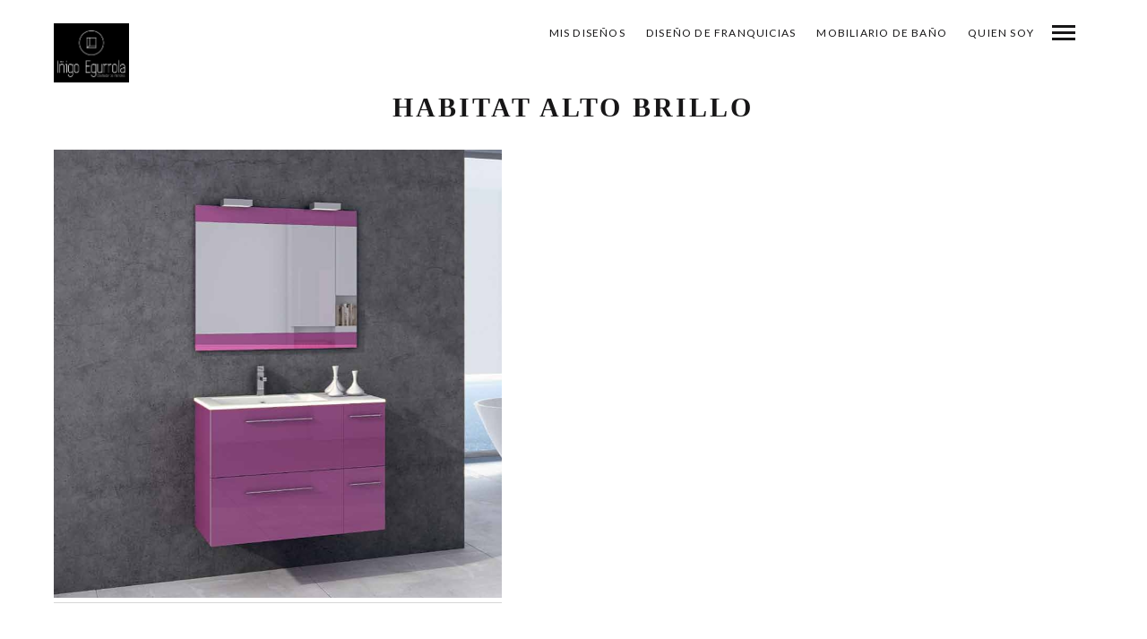

--- FILE ---
content_type: text/html; charset=UTF-8
request_url: https://www.dainteriores.com/mies_portfolio/mobiliario-de-bano/habitat-alto-brillo/
body_size: 14110
content:
<!DOCTYPE html>
<!--[if lt IE 7]>
<html class="lt-ie9 lt-ie8 lt-ie7" lang="es" itemscope itemtype="http://schema.org/Article"> <![endif]-->
<!--[if IE 7]>
<html class="lt-ie9 lt-ie8" lang="es" itemscope itemtype="http://schema.org/Article"> <![endif]-->
<!--[if IE 8]>
<html class="lt-ie9" lang="es" itemscope itemtype="http://schema.org/Article"> <![endif]-->
<!--[if IE 9]>
<html class="ie9" lang="es" itemscope itemtype="http://schema.org/Article"> <![endif]-->
<!--[if gt IE 9]><!-->
<html lang="es" itemscope itemtype="http://schema.org/Article"> <!--<![endif]-->
<head>
	<meta http-equiv="content-type" content="text/html; charset=UTF-8">
	<meta charset="UTF-8">
	<meta http-equiv="X-UA-Compatible" content="IE=edge,chrome=1">
	<meta name="HandheldFriendly" content="True">
	<meta name="apple-touch-fullscreen" content="yes"/>
	<meta name="MobileOptimized" content="320">
	<meta name="viewport" content="width=device-width, initial-scale=1, maximum-scale=1, user-scalable=no">
	
	<link rel="profile" href="https://gmpg.org/xfn/11">
	<link rel="pingback" href="https://www.dainteriores.com/xmlrpc.php">
	<link href="https://fonts.googleapis.com" rel="preconnect" crossorigin><link href="https://fonts.gstatic.com" rel="preconnect" crossorigin><style>
#wpadminbar #wp-admin-bar-wccp_free_top_button .ab-icon:before {
	content: "\f160";
	color: #02CA02;
	top: 3px;
}
#wpadminbar #wp-admin-bar-wccp_free_top_button .ab-icon {
	transform: rotate(45deg);
}
</style>
<script type="text/javascript">
	addthis_config = {
				ui_click: false,
		ui_delay: 100,
		ui_offset_top: 42,
		ui_use_css: true,
		data_track_addressbar: false,
		data_track_clickback: false
			};

	addthis_share = {
		url: "https://www.dainteriores.com/mies_portfolio/mobiliario-de-bano/habitat-alto-brillo/",
		title: "habitat alto brillo - Iñigo Egurrola",
		description: ""
	};
</script><meta name='robots' content='index, follow, max-image-preview:large, max-snippet:-1, max-video-preview:-1' />
<!-- Jetpack Site Verification Tags -->
<meta name="google-site-verification" content="CZRI2PEJj4PCZE1Qlu3rjUeg315M4bAbVx5JkpYhfQg" />
<meta name="p:domain_verify" content="a93891f708ddd049cf77a22e41520b71" />

	<!-- This site is optimized with the Yoast SEO plugin v26.7 - https://yoast.com/wordpress/plugins/seo/ -->
	<title>habitat alto brillo - Iñigo Egurrola</title>
	<link rel="canonical" href="https://www.dainteriores.com/mies_portfolio/mobiliario-de-bano/habitat-alto-brillo/" />
	<meta property="og:locale" content="es_ES" />
	<meta property="og:type" content="article" />
	<meta property="og:title" content="habitat alto brillo - Iñigo Egurrola" />
	<meta property="og:url" content="https://www.dainteriores.com/mies_portfolio/mobiliario-de-bano/habitat-alto-brillo/" />
	<meta property="og:site_name" content="Iñigo Egurrola" />
	<meta property="og:image" content="https://www.dainteriores.com/mies_portfolio/mobiliario-de-bano/habitat-alto-brillo" />
	<meta property="og:image:width" content="850" />
	<meta property="og:image:height" content="850" />
	<meta property="og:image:type" content="image/jpeg" />
	<meta name="twitter:card" content="summary_large_image" />
	<script type="application/ld+json" class="yoast-schema-graph">{"@context":"https://schema.org","@graph":[{"@type":"WebPage","@id":"https://www.dainteriores.com/mies_portfolio/mobiliario-de-bano/habitat-alto-brillo/","url":"https://www.dainteriores.com/mies_portfolio/mobiliario-de-bano/habitat-alto-brillo/","name":"habitat alto brillo - Iñigo Egurrola","isPartOf":{"@id":"https://www.dainteriores.com/#website"},"primaryImageOfPage":{"@id":"https://www.dainteriores.com/mies_portfolio/mobiliario-de-bano/habitat-alto-brillo/#primaryimage"},"image":{"@id":"https://www.dainteriores.com/mies_portfolio/mobiliario-de-bano/habitat-alto-brillo/#primaryimage"},"thumbnailUrl":"https://i0.wp.com/www.dainteriores.com/wp-content/uploads/2015/11/habitat-alto-brillo.jpg?fit=850%2C850&ssl=1","datePublished":"2015-11-20T10:09:19+00:00","breadcrumb":{"@id":"https://www.dainteriores.com/mies_portfolio/mobiliario-de-bano/habitat-alto-brillo/#breadcrumb"},"inLanguage":"es","potentialAction":[{"@type":"ReadAction","target":["https://www.dainteriores.com/mies_portfolio/mobiliario-de-bano/habitat-alto-brillo/"]}]},{"@type":"ImageObject","inLanguage":"es","@id":"https://www.dainteriores.com/mies_portfolio/mobiliario-de-bano/habitat-alto-brillo/#primaryimage","url":"https://i0.wp.com/www.dainteriores.com/wp-content/uploads/2015/11/habitat-alto-brillo.jpg?fit=850%2C850&ssl=1","contentUrl":"https://i0.wp.com/www.dainteriores.com/wp-content/uploads/2015/11/habitat-alto-brillo.jpg?fit=850%2C850&ssl=1","width":850,"height":850},{"@type":"BreadcrumbList","@id":"https://www.dainteriores.com/mies_portfolio/mobiliario-de-bano/habitat-alto-brillo/#breadcrumb","itemListElement":[{"@type":"ListItem","position":1,"name":"Portada","item":"https://www.dainteriores.com/"},{"@type":"ListItem","position":2,"name":"habitat alto brillo"}]},{"@type":"WebSite","@id":"https://www.dainteriores.com/#website","url":"https://www.dainteriores.com/","name":"Iñigo Egurrola","description":"Iñigo Egurrola Diseñador de Interiores","publisher":{"@id":"https://www.dainteriores.com/#organization"},"potentialAction":[{"@type":"SearchAction","target":{"@type":"EntryPoint","urlTemplate":"https://www.dainteriores.com/?s={search_term_string}"},"query-input":{"@type":"PropertyValueSpecification","valueRequired":true,"valueName":"search_term_string"}}],"inLanguage":"es"},{"@type":"Organization","@id":"https://www.dainteriores.com/#organization","name":"dainteriores","url":"https://www.dainteriores.com/","logo":{"@type":"ImageObject","inLanguage":"es","@id":"https://www.dainteriores.com/#/schema/logo/image/","url":"https://i0.wp.com/www.dainteriores.com/wp-content/uploads/2020/06/cropped-logo-2020-144.png?fit=144%2C157&ssl=1","contentUrl":"https://i0.wp.com/www.dainteriores.com/wp-content/uploads/2020/06/cropped-logo-2020-144.png?fit=144%2C157&ssl=1","width":144,"height":157,"caption":"dainteriores"},"image":{"@id":"https://www.dainteriores.com/#/schema/logo/image/"}}]}</script>
	<!-- / Yoast SEO plugin. -->


<link rel='dns-prefetch' href='//secure.gravatar.com' />
<link rel='dns-prefetch' href='//s7.addthis.com' />
<link rel='dns-prefetch' href='//www.googletagmanager.com' />
<link rel='dns-prefetch' href='//stats.wp.com' />
<link rel='dns-prefetch' href='//fonts.googleapis.com' />
<link rel='dns-prefetch' href='//v0.wordpress.com' />
<link rel='preconnect' href='//i0.wp.com' />
<link rel='preconnect' href='//c0.wp.com' />
<link rel="alternate" type="application/rss+xml" title="Iñigo Egurrola &raquo; Feed" href="https://www.dainteriores.com/feed/" />
<link rel="alternate" type="application/rss+xml" title="Iñigo Egurrola &raquo; Feed de los comentarios" href="https://www.dainteriores.com/comments/feed/" />
<link rel="alternate" title="oEmbed (JSON)" type="application/json+oembed" href="https://www.dainteriores.com/wp-json/oembed/1.0/embed?url=https%3A%2F%2Fwww.dainteriores.com%2Fmies_portfolio%2Fmobiliario-de-bano%2Fhabitat-alto-brillo%2F" />
<link rel="alternate" title="oEmbed (XML)" type="text/xml+oembed" href="https://www.dainteriores.com/wp-json/oembed/1.0/embed?url=https%3A%2F%2Fwww.dainteriores.com%2Fmies_portfolio%2Fmobiliario-de-bano%2Fhabitat-alto-brillo%2F&#038;format=xml" />
<style id='wp-img-auto-sizes-contain-inline-css' type='text/css'>
img:is([sizes=auto i],[sizes^="auto," i]){contain-intrinsic-size:3000px 1500px}
/*# sourceURL=wp-img-auto-sizes-contain-inline-css */
</style>
<link rel='stylesheet' id='customify-font-stylesheet-0-css' href='https://fonts.googleapis.com/css2?family=Lato:ital,wght@0,100;0,300;0,400;0,700;0,900;1,100;1,300;1,400;1,700;1,900&#038;family=Open%20Sans:ital,wght@0,300;0,400;0,600;0,700;0,800;1,300;1,400;1,600;1,700;1,800&#038;display=swap' type='text/css' media='all' />
<link rel='stylesheet' id='wpgrade-main-style-css' href='https://www.dainteriores.com/wp-content/themes/mies/style.css?ver=202601' type='text/css' media='all' />
<style id='wpgrade-main-style-inline-css' type='text/css'>
                                            
/*# sourceURL=wpgrade-main-style-inline-css */
</style>
<style id='wp-emoji-styles-inline-css' type='text/css'>

	img.wp-smiley, img.emoji {
		display: inline !important;
		border: none !important;
		box-shadow: none !important;
		height: 1em !important;
		width: 1em !important;
		margin: 0 0.07em !important;
		vertical-align: -0.1em !important;
		background: none !important;
		padding: 0 !important;
	}
/*# sourceURL=wp-emoji-styles-inline-css */
</style>
<style id='wp-block-library-inline-css' type='text/css'>
:root{--wp-block-synced-color:#7a00df;--wp-block-synced-color--rgb:122,0,223;--wp-bound-block-color:var(--wp-block-synced-color);--wp-editor-canvas-background:#ddd;--wp-admin-theme-color:#007cba;--wp-admin-theme-color--rgb:0,124,186;--wp-admin-theme-color-darker-10:#006ba1;--wp-admin-theme-color-darker-10--rgb:0,107,160.5;--wp-admin-theme-color-darker-20:#005a87;--wp-admin-theme-color-darker-20--rgb:0,90,135;--wp-admin-border-width-focus:2px}@media (min-resolution:192dpi){:root{--wp-admin-border-width-focus:1.5px}}.wp-element-button{cursor:pointer}:root .has-very-light-gray-background-color{background-color:#eee}:root .has-very-dark-gray-background-color{background-color:#313131}:root .has-very-light-gray-color{color:#eee}:root .has-very-dark-gray-color{color:#313131}:root .has-vivid-green-cyan-to-vivid-cyan-blue-gradient-background{background:linear-gradient(135deg,#00d084,#0693e3)}:root .has-purple-crush-gradient-background{background:linear-gradient(135deg,#34e2e4,#4721fb 50%,#ab1dfe)}:root .has-hazy-dawn-gradient-background{background:linear-gradient(135deg,#faaca8,#dad0ec)}:root .has-subdued-olive-gradient-background{background:linear-gradient(135deg,#fafae1,#67a671)}:root .has-atomic-cream-gradient-background{background:linear-gradient(135deg,#fdd79a,#004a59)}:root .has-nightshade-gradient-background{background:linear-gradient(135deg,#330968,#31cdcf)}:root .has-midnight-gradient-background{background:linear-gradient(135deg,#020381,#2874fc)}:root{--wp--preset--font-size--normal:16px;--wp--preset--font-size--huge:42px}.has-regular-font-size{font-size:1em}.has-larger-font-size{font-size:2.625em}.has-normal-font-size{font-size:var(--wp--preset--font-size--normal)}.has-huge-font-size{font-size:var(--wp--preset--font-size--huge)}.has-text-align-center{text-align:center}.has-text-align-left{text-align:left}.has-text-align-right{text-align:right}.has-fit-text{white-space:nowrap!important}#end-resizable-editor-section{display:none}.aligncenter{clear:both}.items-justified-left{justify-content:flex-start}.items-justified-center{justify-content:center}.items-justified-right{justify-content:flex-end}.items-justified-space-between{justify-content:space-between}.screen-reader-text{border:0;clip-path:inset(50%);height:1px;margin:-1px;overflow:hidden;padding:0;position:absolute;width:1px;word-wrap:normal!important}.screen-reader-text:focus{background-color:#ddd;clip-path:none;color:#444;display:block;font-size:1em;height:auto;left:5px;line-height:normal;padding:15px 23px 14px;text-decoration:none;top:5px;width:auto;z-index:100000}html :where(.has-border-color){border-style:solid}html :where([style*=border-top-color]){border-top-style:solid}html :where([style*=border-right-color]){border-right-style:solid}html :where([style*=border-bottom-color]){border-bottom-style:solid}html :where([style*=border-left-color]){border-left-style:solid}html :where([style*=border-width]){border-style:solid}html :where([style*=border-top-width]){border-top-style:solid}html :where([style*=border-right-width]){border-right-style:solid}html :where([style*=border-bottom-width]){border-bottom-style:solid}html :where([style*=border-left-width]){border-left-style:solid}html :where(img[class*=wp-image-]){height:auto;max-width:100%}:where(figure){margin:0 0 1em}html :where(.is-position-sticky){--wp-admin--admin-bar--position-offset:var(--wp-admin--admin-bar--height,0px)}@media screen and (max-width:600px){html :where(.is-position-sticky){--wp-admin--admin-bar--position-offset:0px}}
/*wp_block_styles_on_demand_placeholder:696af918092ea*/
/*# sourceURL=wp-block-library-inline-css */
</style>
<style id='classic-theme-styles-inline-css' type='text/css'>
/*! This file is auto-generated */
.wp-block-button__link{color:#fff;background-color:#32373c;border-radius:9999px;box-shadow:none;text-decoration:none;padding:calc(.667em + 2px) calc(1.333em + 2px);font-size:1.125em}.wp-block-file__button{background:#32373c;color:#fff;text-decoration:none}
/*# sourceURL=/wp-includes/css/classic-themes.min.css */
</style>
<link rel='stylesheet' id='contact-form-7-css' href='https://www.dainteriores.com/wp-content/plugins/contact-form-7/includes/css/styles.css?ver=6.1.4' type='text/css' media='all' />
<link rel='stylesheet' id='jetpack-subscriptions-css' href='https://c0.wp.com/p/jetpack/15.4/_inc/build/subscriptions/subscriptions.min.css' type='text/css' media='all' />
<link rel='stylesheet' id='sharedaddy-css' href='https://c0.wp.com/p/jetpack/15.4/modules/sharedaddy/sharing.css' type='text/css' media='all' />
<link rel='stylesheet' id='social-logos-css' href='https://c0.wp.com/p/jetpack/15.4/_inc/social-logos/social-logos.min.css' type='text/css' media='all' />
<script type="text/javascript" src="https://c0.wp.com/c/6.9/wp-includes/js/jquery/jquery.min.js" id="jquery-core-js"></script>
<script type="text/javascript" src="https://c0.wp.com/c/6.9/wp-includes/js/jquery/jquery-migrate.min.js" id="jquery-migrate-js"></script>

<!-- Fragmento de código de la etiqueta de Google (gtag.js) añadida por Site Kit -->
<!-- Fragmento de código de Google Analytics añadido por Site Kit -->
<script type="text/javascript" src="https://www.googletagmanager.com/gtag/js?id=GT-M34W58Z" id="google_gtagjs-js" async></script>
<script type="text/javascript" id="google_gtagjs-js-after">
/* <![CDATA[ */
window.dataLayer = window.dataLayer || [];function gtag(){dataLayer.push(arguments);}
gtag("set","linker",{"domains":["www.dainteriores.com"]});
gtag("js", new Date());
gtag("set", "developer_id.dZTNiMT", true);
gtag("config", "GT-M34W58Z");
//# sourceURL=google_gtagjs-js-after
/* ]]> */
</script>
<link rel="https://api.w.org/" href="https://www.dainteriores.com/wp-json/" /><link rel="alternate" title="JSON" type="application/json" href="https://www.dainteriores.com/wp-json/wp/v2/media/958" /><link rel="EditURI" type="application/rsd+xml" title="RSD" href="https://www.dainteriores.com/xmlrpc.php?rsd" />
<link rel='shortlink' href='https://wp.me/a6jt2q-fs' />
<meta name="generator" content="Site Kit by Google 1.170.0" /><script id="wpcp_disable_selection" type="text/javascript">
var image_save_msg='You are not allowed to save images!';
	var no_menu_msg='Context Menu disabled!';
	var smessage = "Contenido protegido";

function disableEnterKey(e)
{
	var elemtype = e.target.tagName;
	
	elemtype = elemtype.toUpperCase();
	
	if (elemtype == "TEXT" || elemtype == "TEXTAREA" || elemtype == "INPUT" || elemtype == "PASSWORD" || elemtype == "SELECT" || elemtype == "OPTION" || elemtype == "EMBED")
	{
		elemtype = 'TEXT';
	}
	
	if (e.ctrlKey){
     var key;
     if(window.event)
          key = window.event.keyCode;     //IE
     else
          key = e.which;     //firefox (97)
    //if (key != 17) alert(key);
     if (elemtype!= 'TEXT' && (key == 97 || key == 65 || key == 67 || key == 99 || key == 88 || key == 120 || key == 26 || key == 85  || key == 86 || key == 83 || key == 43 || key == 73))
     {
		if(wccp_free_iscontenteditable(e)) return true;
		show_wpcp_message('You are not allowed to copy content or view source');
		return false;
     }else
     	return true;
     }
}


/*For contenteditable tags*/
function wccp_free_iscontenteditable(e)
{
	var e = e || window.event; // also there is no e.target property in IE. instead IE uses window.event.srcElement
  	
	var target = e.target || e.srcElement;

	var elemtype = e.target.nodeName;
	
	elemtype = elemtype.toUpperCase();
	
	var iscontenteditable = "false";
		
	if(typeof target.getAttribute!="undefined" ) iscontenteditable = target.getAttribute("contenteditable"); // Return true or false as string
	
	var iscontenteditable2 = false;
	
	if(typeof target.isContentEditable!="undefined" ) iscontenteditable2 = target.isContentEditable; // Return true or false as boolean

	if(target.parentElement.isContentEditable) iscontenteditable2 = true;
	
	if (iscontenteditable == "true" || iscontenteditable2 == true)
	{
		if(typeof target.style!="undefined" ) target.style.cursor = "text";
		
		return true;
	}
}

////////////////////////////////////
function disable_copy(e)
{	
	var e = e || window.event; // also there is no e.target property in IE. instead IE uses window.event.srcElement
	
	var elemtype = e.target.tagName;
	
	elemtype = elemtype.toUpperCase();
	
	if (elemtype == "TEXT" || elemtype == "TEXTAREA" || elemtype == "INPUT" || elemtype == "PASSWORD" || elemtype == "SELECT" || elemtype == "OPTION" || elemtype == "EMBED")
	{
		elemtype = 'TEXT';
	}
	
	if(wccp_free_iscontenteditable(e)) return true;
	
	var isSafari = /Safari/.test(navigator.userAgent) && /Apple Computer/.test(navigator.vendor);
	
	var checker_IMG = '';
	if (elemtype == "IMG" && checker_IMG == 'checked' && e.detail >= 2) {show_wpcp_message(alertMsg_IMG);return false;}
	if (elemtype != "TEXT")
	{
		if (smessage !== "" && e.detail == 2)
			show_wpcp_message(smessage);
		
		if (isSafari)
			return true;
		else
			return false;
	}	
}

//////////////////////////////////////////
function disable_copy_ie()
{
	var e = e || window.event;
	var elemtype = window.event.srcElement.nodeName;
	elemtype = elemtype.toUpperCase();
	if(wccp_free_iscontenteditable(e)) return true;
	if (elemtype == "IMG") {show_wpcp_message(alertMsg_IMG);return false;}
	if (elemtype != "TEXT" && elemtype != "TEXTAREA" && elemtype != "INPUT" && elemtype != "PASSWORD" && elemtype != "SELECT" && elemtype != "OPTION" && elemtype != "EMBED")
	{
		return false;
	}
}	
function reEnable()
{
	return true;
}
document.onkeydown = disableEnterKey;
document.onselectstart = disable_copy_ie;
if(navigator.userAgent.indexOf('MSIE')==-1)
{
	document.onmousedown = disable_copy;
	document.onclick = reEnable;
}
function disableSelection(target)
{
    //For IE This code will work
    if (typeof target.onselectstart!="undefined")
    target.onselectstart = disable_copy_ie;
    
    //For Firefox This code will work
    else if (typeof target.style.MozUserSelect!="undefined")
    {target.style.MozUserSelect="none";}
    
    //All other  (ie: Opera) This code will work
    else
    target.onmousedown=function(){return false}
    target.style.cursor = "default";
}
//Calling the JS function directly just after body load
window.onload = function(){disableSelection(document.body);};

//////////////////special for safari Start////////////////
var onlongtouch;
var timer;
var touchduration = 1000; //length of time we want the user to touch before we do something

var elemtype = "";
function touchstart(e) {
	var e = e || window.event;
  // also there is no e.target property in IE.
  // instead IE uses window.event.srcElement
  	var target = e.target || e.srcElement;
	
	elemtype = window.event.srcElement.nodeName;
	
	elemtype = elemtype.toUpperCase();
	
	if(!wccp_pro_is_passive()) e.preventDefault();
	if (!timer) {
		timer = setTimeout(onlongtouch, touchduration);
	}
}

function touchend() {
    //stops short touches from firing the event
    if (timer) {
        clearTimeout(timer);
        timer = null;
    }
	onlongtouch();
}

onlongtouch = function(e) { //this will clear the current selection if anything selected
	
	if (elemtype != "TEXT" && elemtype != "TEXTAREA" && elemtype != "INPUT" && elemtype != "PASSWORD" && elemtype != "SELECT" && elemtype != "EMBED" && elemtype != "OPTION")	
	{
		if (window.getSelection) {
			if (window.getSelection().empty) {  // Chrome
			window.getSelection().empty();
			} else if (window.getSelection().removeAllRanges) {  // Firefox
			window.getSelection().removeAllRanges();
			}
		} else if (document.selection) {  // IE?
			document.selection.empty();
		}
		return false;
	}
};

document.addEventListener("DOMContentLoaded", function(event) { 
    window.addEventListener("touchstart", touchstart, false);
    window.addEventListener("touchend", touchend, false);
});

function wccp_pro_is_passive() {

  var cold = false,
  hike = function() {};

  try {
	  const object1 = {};
  var aid = Object.defineProperty(object1, 'passive', {
  get() {cold = true}
  });
  window.addEventListener('test', hike, aid);
  window.removeEventListener('test', hike, aid);
  } catch (e) {}

  return cold;
}
/*special for safari End*/
</script>
<script id="wpcp_disable_Right_Click" type="text/javascript">
document.ondragstart = function() { return false;}
	function nocontext(e) {
	   return false;
	}
	document.oncontextmenu = nocontext;
</script>
<style>
.unselectable
{
-moz-user-select:none;
-webkit-user-select:none;
cursor: default;
}
html
{
-webkit-touch-callout: none;
-webkit-user-select: none;
-khtml-user-select: none;
-moz-user-select: none;
-ms-user-select: none;
user-select: none;
-webkit-tap-highlight-color: rgba(0,0,0,0);
}
</style>
<script id="wpcp_css_disable_selection" type="text/javascript">
var e = document.getElementsByTagName('body')[0];
if(e)
{
	e.setAttribute('unselectable',"on");
}
</script>
	<style>img#wpstats{display:none}</style>
		<link rel='icon' href="https://www.dainteriores.com/wp-content/uploads/2023/02/logo-ie-b.png" >
<link rel="apple-touch-icon" href="https://www.dainteriores.com/wp-content/uploads/2023/02/logo-ie.png" >
<meta name="msapplication-TileColor" content="#f01d4f">
<meta name="msapplication-TileImage" content="https://www.dainteriores.com/wp-content/uploads/2023/02/logo-ie.png" >
	<meta name="description" content=""/>
<link rel="canonical" href="https://www.dainteriores.com/mies_portfolio/mobiliario-de-bano/habitat-alto-brillo/"/>
<!-- facebook open graph stuff -->

<meta property="og:site_name" content="Iñigo Egurrola"/>
<meta property="og:url" content="https://www.dainteriores.com/mies_portfolio/mobiliario-de-bano/habitat-alto-brillo/"/>
<meta property="og:title" content="habitat alto brillo - Iñigo Egurrola"/>
	<meta property="og:type" content="article"/>
	<meta property="og:description" content=""/>
	<meta property="article:published_time" content="2015-11-20 11:09">
	<meta property="article:modified_time" content="2015-11-20 11:09">
	<meta property="article:section" content="">
		<meta property="og:image" content="https://i0.wp.com/www.dainteriores.com/wp-content/uploads/2015/11/habitat-alto-brillo.jpg?fit=850%2C850&ssl=1"/>
<!-- end facebook open graph --><!-- google+ tags -->
	<meta itemprop="name" content="habitat alto brillo">
	<meta itemprop="description" content="">
	<meta itemprop="image" content="https://i0.wp.com/www.dainteriores.com/wp-content/uploads/2015/11/habitat-alto-brillo.jpg?fit=850%2C850&ssl=1">
	
<!-- end google+ tags -->	<!-- twitter card tags -->
	<meta name="twitter:card" content="summary">
	<meta name="twitter:url" content="https://www.dainteriores.com/mies_portfolio/mobiliario-de-bano/habitat-alto-brillo/">
			<meta name="twitter:creator" content="@https://twitter.com/EgurrolaIigo"/>
	<meta name="twitter:domain" content="www.dainteriores.com">
	<meta name="twitter:title" content="habitat alto brillo">
	<meta name="twitter:description" content="">
	<meta name="twitter:image:src" content="https://i0.wp.com/www.dainteriores.com/wp-content/uploads/2015/11/habitat-alto-brillo.jpg?fit=850%2C850&ssl=1">
	<!-- end twitter card tags -->
<link rel="icon" href="https://i0.wp.com/www.dainteriores.com/wp-content/uploads/2023/02/cropped-inigo-144x144-1.png?fit=32%2C32&#038;ssl=1" sizes="32x32" />
<link rel="icon" href="https://i0.wp.com/www.dainteriores.com/wp-content/uploads/2023/02/cropped-inigo-144x144-1.png?fit=192%2C192&#038;ssl=1" sizes="192x192" />
<link rel="apple-touch-icon" href="https://i0.wp.com/www.dainteriores.com/wp-content/uploads/2023/02/cropped-inigo-144x144-1.png?fit=180%2C180&#038;ssl=1" />
<meta name="msapplication-TileImage" content="https://i0.wp.com/www.dainteriores.com/wp-content/uploads/2023/02/cropped-inigo-144x144-1.png?fit=270%2C270&#038;ssl=1" />
<style type="text/css" title="dynamic-css" class="options-output">.footer{background-repeat:repeat;background-size:cover;background-attachment:inherit;background-position:left center;}</style><script type="text/javascript">
;(function($){
                                            
})(jQuery);
</script>
</head>

<body data-rsssl=1 class="attachment wp-singular attachment-template-default single single-attachment postid-958 attachmentid-958 attachment-jpeg wp-theme-mies header--sticky nav-scroll-hide unselectable" data-smoothscrolling data-parallax-speed="0.5"  >
<!--[if lt IE 7]>
<p class="chromeframe">You are using an <strong>outdated</strong> browser. Please <a href="http://browsehappy.com/">upgrade
	your browser</a> or <a href="http://www.google.com/chromeframe/?redirect=true">activate Google Chrome Frame</a> to
	improve your experience.</p>
<![endif]-->
<div class="header  inverse--not-yet  ">
	<div class="logo">
		
<div class="site-header__branding">
	
		<h1 class="site-title site-title--image">
			<a class="site-logo  site-logo--image" href="https://www.dainteriores.com" title="Iñigo Egurrola" rel="home">
						<img class="site-logo-img  site-logo-img--light" src="https://www.dainteriores.com/wp-content/uploads/2023/02/inigo-w.jpg"  rel="logo" alt="Iñigo Egurrola"/>

            				<img class="site-logo-img  site-logo-img--dark" src="https://www.dainteriores.com/wp-content/uploads/2023/02/inigo.jpg"  rel="logo" alt="Iñigo Egurrola"/>
            
			</a>
		</h1>
	</div><!-- .site-header__branding -->	</div>
	<div class="navigation  clearfix">
		<ul id="menu-menu-2023" class="menu  menu--horizontal  js-horizontal-menu"><li id="menu-item-1885" class="menu-item menu-item-type-post_type menu-item-object-page menu-item-home menu-item-1885"><a href="https://www.dainteriores.com/">mis diseños</a></li>
<li id="menu-item-1888" class="menu-item menu-item-type-post_type menu-item-object-page menu-item-1888"><a href="https://www.dainteriores.com/mis-disenos/diseno-de-franquicias/">Diseño de franquicias</a></li>
<li id="menu-item-1889" class="menu-item menu-item-type-post_type menu-item-object-page menu-item-1889"><a href="https://www.dainteriores.com/mobiliario-de-bano/">mobiliario de baño</a></li>
<li id="menu-item-1887" class="menu-item menu-item-type-post_type menu-item-object-page menu-item-1887"><a href="https://www.dainteriores.com/quien-soy-2/">Quien soy</a></li>
</ul>			<div class="navigation__text">
				<div class="navigation__menu-label">
					<span class="label label--close">Close</span>
				</div>
				
<div class="navigation__links">
			<button class="navigation__links-trigger"></button>
	
	<ul class="menu  menu--main">
		<li><a href="">-</a></li>
<li><a class="share js-popup-share" href="#">comparte</a></li>
	</ul>
</div>			</div>
				<div class="navigation__trigger  ">
			<span class="trigger  trigger__top"></span>
			<span class="trigger  trigger__middle"></span>
			<span class="trigger  trigger__bottom"></span>
		</div>
	</div><!-- .navigation -->
</div><!-- .header -->
<div class="overlay  overlay--navigation">
	<nav class="overlay__wrapper">

		
<div class="overlay__sidebar  sidebar  sidebar__overlay-before  content--single">

	
</div>

		<div class="site-navigation">
						<h2 class="accessibility">Navegación Primaria</h2>
			<ul id="menu-menu-2024" class="menu  menu--main-menu  js-main-menu"><li class="menu-item menu-item-type-post_type menu-item-object-page menu-item-home menu-item-1885"><a href="https://www.dainteriores.com/">mis diseños</a></li>
<li class="menu-item menu-item-type-post_type menu-item-object-page menu-item-1888"><a href="https://www.dainteriores.com/mis-disenos/diseno-de-franquicias/">Diseño de franquicias</a></li>
<li class="menu-item menu-item-type-post_type menu-item-object-page menu-item-1889"><a href="https://www.dainteriores.com/mobiliario-de-bano/">mobiliario de baño</a></li>
<li class="menu-item menu-item-type-post_type menu-item-object-page menu-item-1887"><a href="https://www.dainteriores.com/quien-soy-2/">Quien soy</a></li>
</ul>		</div>

		
<div class="overlay__sidebar  sidebar  sidebar--overlay-after  content--single">

	
</div>

	</nav>
</div><!-- .overlay.overlay-navigation -->		<div class="content  content--single  content--single-post">
			<article class="article-single single-post no-thumbnail post-958 attachment type-attachment status-inherit hentry">
				
<header class="entry-header">
	<div class="entry-meta">
				<span class="cat-links"></span>
	</div><!-- .entry-meta -->
	<h1 class="entry-title">habitat alto brillo</h1>
	</header><!-- .entry-header -->				<div class="post-sidebar-wrapper"><div class="sidebar-helper"><div class="post-content-wrapper">				<section class="entry-content  js-post-gallery">
					<p class="attachment"><a data-title="habitat alto brillo" data-alt="" href="https://i0.wp.com/www.dainteriores.com/wp-content/uploads/2015/11/habitat-alto-brillo.jpg?ssl=1"><img src="https://www.dainteriores.com/wp-content/plugins/lazy-load/images/1x1.trans.gif" data-lazy-src="https://i0.wp.com/www.dainteriores.com/wp-content/uploads/2015/11/habitat-alto-brillo.jpg?fit=500%2C500&#038;ssl=1" fetchpriority="high" decoding="async" width="500" height="500" class="attachment-medium size-medium" alt srcset="https://i0.wp.com/www.dainteriores.com/wp-content/uploads/2015/11/habitat-alto-brillo.jpg?w=850&amp;ssl=1 850w, https://i0.wp.com/www.dainteriores.com/wp-content/uploads/2015/11/habitat-alto-brillo.jpg?resize=150%2C150&amp;ssl=1 150w, https://i0.wp.com/www.dainteriores.com/wp-content/uploads/2015/11/habitat-alto-brillo.jpg?resize=500%2C500&amp;ssl=1 500w, https://i0.wp.com/www.dainteriores.com/wp-content/uploads/2015/11/habitat-alto-brillo.jpg?resize=800%2C800&amp;ssl=1 800w, https://i0.wp.com/www.dainteriores.com/wp-content/uploads/2015/11/habitat-alto-brillo.jpg?resize=385%2C385&amp;ssl=1 385w, https://i0.wp.com/www.dainteriores.com/wp-content/uploads/2015/11/habitat-alto-brillo.jpg?resize=400%2C400&amp;ssl=1 400w" sizes="(max-width: 500px) 100vw, 500px"><noscript><img fetchpriority="high" decoding="async" width="500" height="500" src="https://i0.wp.com/www.dainteriores.com/wp-content/uploads/2015/11/habitat-alto-brillo.jpg?fit=500%2C500&amp;ssl=1" class="attachment-medium size-medium" alt="" srcset="https://i0.wp.com/www.dainteriores.com/wp-content/uploads/2015/11/habitat-alto-brillo.jpg?w=850&amp;ssl=1 850w, https://i0.wp.com/www.dainteriores.com/wp-content/uploads/2015/11/habitat-alto-brillo.jpg?resize=150%2C150&amp;ssl=1 150w, https://i0.wp.com/www.dainteriores.com/wp-content/uploads/2015/11/habitat-alto-brillo.jpg?resize=500%2C500&amp;ssl=1 500w, https://i0.wp.com/www.dainteriores.com/wp-content/uploads/2015/11/habitat-alto-brillo.jpg?resize=800%2C800&amp;ssl=1 800w, https://i0.wp.com/www.dainteriores.com/wp-content/uploads/2015/11/habitat-alto-brillo.jpg?resize=385%2C385&amp;ssl=1 385w, https://i0.wp.com/www.dainteriores.com/wp-content/uploads/2015/11/habitat-alto-brillo.jpg?resize=400%2C400&amp;ssl=1 400w" sizes="(max-width: 500px) 100vw, 500px" /></noscript></a></p>
<div class="sharedaddy sd-sharing-enabled"><div class="robots-nocontent sd-block sd-social sd-social-icon-text sd-sharing"><h3 class="sd-title">Comparte esto:</h3><div class="sd-content"><ul><li class="share-facebook"><a rel="nofollow noopener noreferrer"
				data-shared="sharing-facebook-958"
				class="share-facebook sd-button share-icon"
				href="https://www.dainteriores.com/mies_portfolio/mobiliario-de-bano/habitat-alto-brillo/?share=facebook"
				target="_blank"
				aria-labelledby="sharing-facebook-958"
				>
				<span id="sharing-facebook-958" hidden>Haz clic para compartir en Facebook (Se abre en una ventana nueva)</span>
				<span>Facebook</span>
			</a></li><li class="share-pinterest"><a rel="nofollow noopener noreferrer"
				data-shared="sharing-pinterest-958"
				class="share-pinterest sd-button share-icon"
				href="https://www.dainteriores.com/mies_portfolio/mobiliario-de-bano/habitat-alto-brillo/?share=pinterest"
				target="_blank"
				aria-labelledby="sharing-pinterest-958"
				>
				<span id="sharing-pinterest-958" hidden>Haz clic para compartir en Pinterest (Se abre en una ventana nueva)</span>
				<span>Pinterest</span>
			</a></li><li class="share-twitter"><a rel="nofollow noopener noreferrer"
				data-shared="sharing-twitter-958"
				class="share-twitter sd-button share-icon"
				href="https://www.dainteriores.com/mies_portfolio/mobiliario-de-bano/habitat-alto-brillo/?share=twitter"
				target="_blank"
				aria-labelledby="sharing-twitter-958"
				>
				<span id="sharing-twitter-958" hidden>Haz clic para compartir en X (Se abre en una ventana nueva)</span>
				<span>X</span>
			</a></li><li class="share-linkedin"><a rel="nofollow noopener noreferrer"
				data-shared="sharing-linkedin-958"
				class="share-linkedin sd-button share-icon"
				href="https://www.dainteriores.com/mies_portfolio/mobiliario-de-bano/habitat-alto-brillo/?share=linkedin"
				target="_blank"
				aria-labelledby="sharing-linkedin-958"
				>
				<span id="sharing-linkedin-958" hidden>Haz clic para compartir en LinkedIn (Se abre en una ventana nueva)</span>
				<span>LinkedIn</span>
			</a></li><li class="share-end"></li></ul></div></div></div>				</section><!-- .entry-content.js-post-gallery -->
				
	<footer class="entry-meta">
		.
	</footer>

								</div><!--post-content-wrapper--></div><!-- sidebar-helper -->	<aside class="sidebar  sidebar--single-post">
		<div id="blog_subscription-4" class="widget widget--sidebar-blog widget_blog_subscription jetpack_subscription_widget"><h4 class="widget__title widget--sidebar-blog__title">Suscríbete al blog por correo electrónico</h4>
			<div class="wp-block-jetpack-subscriptions__container">
			<form action="#" method="post" accept-charset="utf-8" id="subscribe-blog-blog_subscription-4"
				data-blog="93297874"
				data-post_access_level="everybody" >
									<div id="subscribe-text"><p>Introduce tu correo electrónico para suscribirte a este blog y recibir notificaciones de nuevas entradas.</p>
</div>
										<p id="subscribe-email">
						<label id="jetpack-subscribe-label"
							class="screen-reader-text"
							for="subscribe-field-blog_subscription-4">
							Dirección de email						</label>
						<input type="email" name="email" autocomplete="email" required="required"
																					value=""
							id="subscribe-field-blog_subscription-4"
							placeholder="Dirección de email"
						/>
					</p>

					<p id="subscribe-submit"
											>
						<input type="hidden" name="action" value="subscribe"/>
						<input type="hidden" name="source" value="https://www.dainteriores.com/mies_portfolio/mobiliario-de-bano/habitat-alto-brillo/"/>
						<input type="hidden" name="sub-type" value="widget"/>
						<input type="hidden" name="redirect_fragment" value="subscribe-blog-blog_subscription-4"/>
						<input type="hidden" id="_wpnonce" name="_wpnonce" value="3996d697e5" /><input type="hidden" name="_wp_http_referer" value="/mies_portfolio/mobiliario-de-bano/habitat-alto-brillo/" />						<button type="submit"
															class="wp-block-button__link"
																					name="jetpack_subscriptions_widget"
						>
							Suscribir						</button>
					</p>
							</form>
						</div>
			
</div>	</aside><!-- .sidebar -->
<div><!-- post-sidebar-wrapper -->			</article>
		</div><!-- .content.content--single.content--single-post -->
			<div class="addthis_toolbox addthis_default_style addthis_32x32_style"
		     addthis:url="https://www.dainteriores.com/mies_portfolio/mobiliario-de-bano/habitat-alto-brillo/"
		     addthis:title="habitat alto brillo - Iñigo Egurrola"
		     addthis:description="">
			<div class="overlay  overlay--share">
<div class="overlay__wrapper">
<h2 class="share-title  js-share-destination">comparte</h2>
<ul class="share-icons">
<li><a class="addthis_button_compact"></a></li>
<li><a class="addthis_button_preferred_1"></a></li>
<li><a class="addthis_button_preferred_2"></a></li>
<li><a class="addthis_button_preferred_3"></a></li>
<li><a class="addthis_button_preferred_4"></a></li>
</ul><br/>
<button class="btn  btn--close-overlay  icon  icon-close"></button>
</div>
</div>
		</div>
	

	<footer class="footer">
		<div class="content">
			<div class="grid  grid-4  ">
				<div id="wpcom_social_media_icons_widget-2" class="widget grid__item widget_wpcom_social_media_icons_widget"><h3 class="widget__title widget--menu__title">Redes Sociales</h3><ul><li><a href="https://www.facebook.com/egurrolas/" class="genericon genericon-facebook" target="_blank"><span class="screen-reader-text">Ver perfil de egurrolas en Facebook</span></a></li><li><a href="https://www.instagram.com/d.a.interiores/" class="genericon genericon-instagram" target="_blank"><span class="screen-reader-text">Ver perfil de d.a.interiores en Instagram</span></a></li><li><a href="https://www.pinterest.com/dainteriores/" class="genericon genericon-pinterest" target="_blank"><span class="screen-reader-text">Ver perfil de dainteriores en Pinterest</span></a></li><li><a href="https://www.linkedin.com/in/Iñigo Egurrola Solórzano/" class="genericon genericon-linkedin" target="_blank"><span class="screen-reader-text">Ver perfil de Iñigo Egurrola Solórzano en LinkedIn</span></a></li></ul></div><div id="text-3" class="widget grid__item widget_text"><h3 class="widget__title widget--menu__title">llamame al</h3>			<div class="textwidget"><p>+34 629289639</p>
</div>
		</div><div id="text-4" class="widget grid__item widget_text"><h3 class="widget__title widget--menu__title">mandarme un mail</h3>			<div class="textwidget"><p>info@inigoegurrola.com</p>
</div>
		</div><div id="categories-3" class="widget grid__item widget_categories"><h3 class="widget__title widget--menu__title">Categorías</h3>
			<ul>
					<li class="cat-item cat-item-18"><a href="https://www.dainteriores.com/category/cursos/">cursos</a>
</li>
	<li class="cat-item cat-item-1"><a href="https://www.dainteriores.com/category/diseno/">diseño</a>
</li>
	<li class="cat-item cat-item-19"><a href="https://www.dainteriores.com/category/escaparates/">escaparates</a>
</li>
	<li class="cat-item cat-item-20"><a href="https://www.dainteriores.com/category/iluminacion/">iluminación</a>
</li>
	<li class="cat-item cat-item-31"><a href="https://www.dainteriores.com/category/news-2/">News</a>
</li>
	<li class="cat-item cat-item-52"><a href="https://www.dainteriores.com/category/pequeno-comercio/">pequeño comercio</a>
</li>
			</ul>

			</div><div id="archives-4" class="widget grid__item widget_archive"><h3 class="widget__title widget--menu__title">Archivos</h3>
			<ul>
					<li><a href='https://www.dainteriores.com/2018/01/'>enero 2018</a>&nbsp;(1)</li>
	<li><a href='https://www.dainteriores.com/2016/10/'>octubre 2016</a>&nbsp;(1)</li>
	<li><a href='https://www.dainteriores.com/2016/09/'>septiembre 2016</a>&nbsp;(2)</li>
	<li><a href='https://www.dainteriores.com/2016/05/'>mayo 2016</a>&nbsp;(1)</li>
	<li><a href='https://www.dainteriores.com/2016/04/'>abril 2016</a>&nbsp;(1)</li>
	<li><a href='https://www.dainteriores.com/2016/03/'>marzo 2016</a>&nbsp;(1)</li>
	<li><a href='https://www.dainteriores.com/2016/01/'>enero 2016</a>&nbsp;(1)</li>
	<li><a href='https://www.dainteriores.com/2015/12/'>diciembre 2015</a>&nbsp;(1)</li>
	<li><a href='https://www.dainteriores.com/2015/11/'>noviembre 2015</a>&nbsp;(6)</li>
			</ul>

			</div><div id="blog_subscription-3" class="widget grid__item widget_blog_subscription jetpack_subscription_widget"><h3 class="widget__title widget--menu__title">Suscríbete al blog por correo electrónico</h3>
			<div class="wp-block-jetpack-subscriptions__container">
			<form action="#" method="post" accept-charset="utf-8" id="subscribe-blog-blog_subscription-3"
				data-blog="93297874"
				data-post_access_level="everybody" >
									<div id="subscribe-text"><p>Introduce tu correo electrónico para suscribirte a este blog y recibir notificaciones de nuevas entradas.</p>
</div>
										<p id="subscribe-email">
						<label id="jetpack-subscribe-label"
							class="screen-reader-text"
							for="subscribe-field-blog_subscription-3">
							Dirección de email						</label>
						<input type="email" name="email" autocomplete="email" required="required"
																					value=""
							id="subscribe-field-blog_subscription-3"
							placeholder="Dirección de email"
						/>
					</p>

					<p id="subscribe-submit"
											>
						<input type="hidden" name="action" value="subscribe"/>
						<input type="hidden" name="source" value="https://www.dainteriores.com/mies_portfolio/mobiliario-de-bano/habitat-alto-brillo/"/>
						<input type="hidden" name="sub-type" value="widget"/>
						<input type="hidden" name="redirect_fragment" value="subscribe-blog-blog_subscription-3"/>
						<input type="hidden" id="_wpnonce" name="_wpnonce" value="3996d697e5" /><input type="hidden" name="_wp_http_referer" value="/mies_portfolio/mobiliario-de-bano/habitat-alto-brillo/" />						<button type="submit"
															class="wp-block-button__link"
																					name="jetpack_subscriptions_widget"
						>
							Suscribir						</button>
					</p>
							</form>
						</div>
			
</div>			</div>
		</div>
	</footer>

<div class="js-arrows-templates  hidden">
	<svg class="svg-arrow  svg-arrow--left" xmlns="http://www.w3.org/2000/svg" xmlns:xlink="http://www.w3.org/1999/xlink" preserveAspectRatio="xMidYMid" width="42" height="16" viewBox="0 0 42 16">
  <path d="M41.124,9.031 C41.124,9.031 3.164,9.031 3.164,9.031 C3.164,9.031 8.725,14.607 8.725,14.607 C8.725,14.607 7.297,16.039 7.297,16.039 C7.297,16.039 0.012,8.734 0.012,8.734 C0.012,8.734 0.726,8.018 0.726,8.018 C0.726,8.018 0.012,7.302 0.012,7.302 C0.012,7.302 7.297,-0.004 7.297,-0.004 C7.297,-0.004 8.725,1.429 8.725,1.429 C8.725,1.429 3.164,7.005 3.164,7.005 C3.164,7.005 41.124,7.005 41.124,7.005 C41.124,7.005 41.124,9.031 41.124,9.031 Z" id="path-1" class="cls-2" fill-rule="evenodd"/>
</svg>
	<svg class="svg-arrow  svg-arrow--right" xmlns="http://www.w3.org/2000/svg" xmlns:xlink="http://www.w3.org/1999/xlink" preserveAspectRatio="xMidYMid" width="41" height="16" viewBox="0 0 41 16">
  <path d="M40.123,7.924 C40.123,7.924 40.832,8.632 40.832,8.632 C40.832,8.632 33.597,15.851 33.597,15.851 C33.597,15.851 32.179,14.436 32.179,14.436 C32.179,14.436 37.701,8.925 37.701,8.925 C37.701,8.925 0.002,8.925 0.002,8.925 C0.002,8.925 0.002,6.923 0.002,6.923 C0.002,6.923 37.701,6.923 37.701,6.923 C37.701,6.923 32.179,1.412 32.179,1.412 C32.179,1.412 33.597,-0.003 33.597,-0.003 C33.597,-0.003 40.832,7.217 40.832,7.217 C40.832,7.217 40.123,7.924 40.123,7.924 C40.123,7.924 40.123,7.924 40.123,7.924 Z" id="path-1" class="cls-2" fill-rule="evenodd"/>
</svg>
</div>
<div class="js-map-pin  hidden">
	<img class="gmap__marker__img" src="https://www.dainteriores.com/wp-content/themes/mies/assets/images/map-pin.png"/>
</div>

<div class="covers"></div>

<script type="speculationrules">
{"prefetch":[{"source":"document","where":{"and":[{"href_matches":"/*"},{"not":{"href_matches":["/wp-*.php","/wp-admin/*","/wp-content/uploads/*","/wp-content/*","/wp-content/plugins/*","/wp-content/themes/mies/*","/*\\?(.+)"]}},{"not":{"selector_matches":"a[rel~=\"nofollow\"]"}},{"not":{"selector_matches":".no-prefetch, .no-prefetch a"}}]},"eagerness":"conservative"}]}
</script>
	<div id="wpcp-error-message" class="msgmsg-box-wpcp hideme"><span>error: </span>Contenido protegido</div>
	<script>
	var timeout_result;
	function show_wpcp_message(smessage)
	{
		if (smessage !== "")
			{
			var smessage_text = '<span>Alert: </span>'+smessage;
			document.getElementById("wpcp-error-message").innerHTML = smessage_text;
			document.getElementById("wpcp-error-message").className = "msgmsg-box-wpcp warning-wpcp showme";
			clearTimeout(timeout_result);
			timeout_result = setTimeout(hide_message, 3000);
			}
	}
	function hide_message()
	{
		document.getElementById("wpcp-error-message").className = "msgmsg-box-wpcp warning-wpcp hideme";
	}
	</script>
		<style>
	@media print {
	body * {display: none !important;}
		body:after {
		content: "No tiene permiso para imprimir una vista previa de esta página, gracias"; }
	}
	</style>
		<style type="text/css">
	#wpcp-error-message {
	    direction: ltr;
	    text-align: center;
	    transition: opacity 900ms ease 0s;
	    z-index: 99999999;
	}
	.hideme {
    	opacity:0;
    	visibility: hidden;
	}
	.showme {
    	opacity:1;
    	visibility: visible;
	}
	.msgmsg-box-wpcp {
		border:1px solid #f5aca6;
		border-radius: 10px;
		color: #555;
		font-family: Tahoma;
		font-size: 11px;
		margin: 10px;
		padding: 10px 36px;
		position: fixed;
		width: 255px;
		top: 50%;
  		left: 50%;
  		margin-top: -10px;
  		margin-left: -130px;
  		-webkit-box-shadow: 0px 0px 34px 2px rgba(242,191,191,1);
		-moz-box-shadow: 0px 0px 34px 2px rgba(242,191,191,1);
		box-shadow: 0px 0px 34px 2px rgba(242,191,191,1);
	}
	.msgmsg-box-wpcp span {
		font-weight:bold;
		text-transform:uppercase;
	}
		.warning-wpcp {
		background:#ffecec url('https://www.dainteriores.com/wp-content/plugins/wp-content-copy-protector/images/warning.png') no-repeat 10px 50%;
	}
    </style>
					<script>
						let customifyTriggerFontsLoadedEvents = function() {
							// Trigger the 'wf-active' event, just like Web Font Loader would do.
							window.dispatchEvent(new Event('wf-active'));
							// Add the 'wf-active' class on the html element, just like Web Font Loader would do.
							document.getElementsByTagName('html')[0].classList.add('wf-active');
						}

						// Try to use the modern FontFaceSet browser APIs.
						if ( typeof document.fonts !== 'undefined' && typeof document.fonts.ready !== 'undefined' ) {
							document.fonts.ready.then(customifyTriggerFontsLoadedEvents);
						} else {
							// Fallback to just waiting a little bit and then triggering the events for older browsers.
							window.addEventListener('load', function() {
								setTimeout( customifyTriggerFontsLoadedEvents, 300 );
							});
						}
					</script>
					
	<script type="text/javascript">
		window.WPCOM_sharing_counts = {"https://www.dainteriores.com/mies_portfolio/mobiliario-de-bano/habitat-alto-brillo/":958};
	</script>
						<script type="text/javascript" id="wpgrade-main-scripts-js-extra">
/* <![CDATA[ */
var ajaxurl = "https://www.dainteriores.com/wp-admin/admin-ajax.php";
var objectl10n = {"tPrev":"Anterior (tecla de flecha izquierda)","tNext":"Siguiente (tecla de flecha a la derecha)","tCounter":"de","infscrLoadingText":"","infscrReachedEnd":""};
var theme_name = "mies";
//# sourceURL=wpgrade-main-scripts-js-extra
/* ]]> */
</script>
<script type="text/javascript" src="https://www.dainteriores.com/wp-content/themes/mies/assets/js/main.js?ver=6.9" id="wpgrade-main-scripts-js"></script>
<script type="text/javascript" src="https://c0.wp.com/c/6.9/wp-includes/js/dist/hooks.min.js" id="wp-hooks-js"></script>
<script type="text/javascript" src="https://c0.wp.com/c/6.9/wp-includes/js/dist/i18n.min.js" id="wp-i18n-js"></script>
<script type="text/javascript" id="wp-i18n-js-after">
/* <![CDATA[ */
wp.i18n.setLocaleData( { 'text direction\u0004ltr': [ 'ltr' ] } );
//# sourceURL=wp-i18n-js-after
/* ]]> */
</script>
<script type="text/javascript" src="https://www.dainteriores.com/wp-content/plugins/contact-form-7/includes/swv/js/index.js?ver=6.1.4" id="swv-js"></script>
<script type="text/javascript" id="contact-form-7-js-translations">
/* <![CDATA[ */
( function( domain, translations ) {
	var localeData = translations.locale_data[ domain ] || translations.locale_data.messages;
	localeData[""].domain = domain;
	wp.i18n.setLocaleData( localeData, domain );
} )( "contact-form-7", {"translation-revision-date":"2025-12-01 15:45:40+0000","generator":"GlotPress\/4.0.3","domain":"messages","locale_data":{"messages":{"":{"domain":"messages","plural-forms":"nplurals=2; plural=n != 1;","lang":"es"},"This contact form is placed in the wrong place.":["Este formulario de contacto est\u00e1 situado en el lugar incorrecto."],"Error:":["Error:"]}},"comment":{"reference":"includes\/js\/index.js"}} );
//# sourceURL=contact-form-7-js-translations
/* ]]> */
</script>
<script type="text/javascript" id="contact-form-7-js-before">
/* <![CDATA[ */
var wpcf7 = {
    "api": {
        "root": "https:\/\/www.dainteriores.com\/wp-json\/",
        "namespace": "contact-form-7\/v1"
    }
};
//# sourceURL=contact-form-7-js-before
/* ]]> */
</script>
<script type="text/javascript" src="https://www.dainteriores.com/wp-content/plugins/contact-form-7/includes/js/index.js?ver=6.1.4" id="contact-form-7-js"></script>
<script type="text/javascript" src="https://s7.addthis.com/js/250/addthis_widget.js?ver=6.9#async=1" id="addthis-api-js"></script>
<script type="text/javascript" src="https://www.dainteriores.com/wp-content/plugins/lazy-load/js/jquery.sonar.min.js?ver=0.6.1" id="jquery-sonar-js"></script>
<script type="text/javascript" src="https://www.dainteriores.com/wp-content/plugins/lazy-load/js/lazy-load.js?ver=0.6.1" id="wpcom-lazy-load-images-js"></script>
<script type="text/javascript" id="jetpack-stats-js-before">
/* <![CDATA[ */
_stq = window._stq || [];
_stq.push([ "view", {"v":"ext","blog":"93297874","post":"958","tz":"1","srv":"www.dainteriores.com","j":"1:15.4"} ]);
_stq.push([ "clickTrackerInit", "93297874", "958" ]);
//# sourceURL=jetpack-stats-js-before
/* ]]> */
</script>
<script type="text/javascript" src="https://stats.wp.com/e-202603.js" id="jetpack-stats-js" defer="defer" data-wp-strategy="defer"></script>
<script type="text/javascript" id="sharing-js-js-extra">
/* <![CDATA[ */
var sharing_js_options = {"lang":"es","counts":"1","is_stats_active":"1"};
//# sourceURL=sharing-js-js-extra
/* ]]> */
</script>
<script type="text/javascript" src="https://c0.wp.com/p/jetpack/15.4/_inc/build/sharedaddy/sharing.min.js" id="sharing-js-js"></script>
<script type="text/javascript" id="sharing-js-js-after">
/* <![CDATA[ */
var windowOpen;
			( function () {
				function matches( el, sel ) {
					return !! (
						el.matches && el.matches( sel ) ||
						el.msMatchesSelector && el.msMatchesSelector( sel )
					);
				}

				document.body.addEventListener( 'click', function ( event ) {
					if ( ! event.target ) {
						return;
					}

					var el;
					if ( matches( event.target, 'a.share-facebook' ) ) {
						el = event.target;
					} else if ( event.target.parentNode && matches( event.target.parentNode, 'a.share-facebook' ) ) {
						el = event.target.parentNode;
					}

					if ( el ) {
						event.preventDefault();

						// If there's another sharing window open, close it.
						if ( typeof windowOpen !== 'undefined' ) {
							windowOpen.close();
						}
						windowOpen = window.open( el.getAttribute( 'href' ), 'wpcomfacebook', 'menubar=1,resizable=1,width=600,height=400' );
						return false;
					}
				} );
			} )();
var windowOpen;
			( function () {
				function matches( el, sel ) {
					return !! (
						el.matches && el.matches( sel ) ||
						el.msMatchesSelector && el.msMatchesSelector( sel )
					);
				}

				document.body.addEventListener( 'click', function ( event ) {
					if ( ! event.target ) {
						return;
					}

					var el;
					if ( matches( event.target, 'a.share-twitter' ) ) {
						el = event.target;
					} else if ( event.target.parentNode && matches( event.target.parentNode, 'a.share-twitter' ) ) {
						el = event.target.parentNode;
					}

					if ( el ) {
						event.preventDefault();

						// If there's another sharing window open, close it.
						if ( typeof windowOpen !== 'undefined' ) {
							windowOpen.close();
						}
						windowOpen = window.open( el.getAttribute( 'href' ), 'wpcomtwitter', 'menubar=1,resizable=1,width=600,height=350' );
						return false;
					}
				} );
			} )();
var windowOpen;
			( function () {
				function matches( el, sel ) {
					return !! (
						el.matches && el.matches( sel ) ||
						el.msMatchesSelector && el.msMatchesSelector( sel )
					);
				}

				document.body.addEventListener( 'click', function ( event ) {
					if ( ! event.target ) {
						return;
					}

					var el;
					if ( matches( event.target, 'a.share-linkedin' ) ) {
						el = event.target;
					} else if ( event.target.parentNode && matches( event.target.parentNode, 'a.share-linkedin' ) ) {
						el = event.target.parentNode;
					}

					if ( el ) {
						event.preventDefault();

						// If there's another sharing window open, close it.
						if ( typeof windowOpen !== 'undefined' ) {
							windowOpen.close();
						}
						windowOpen = window.open( el.getAttribute( 'href' ), 'wpcomlinkedin', 'menubar=1,resizable=1,width=580,height=450' );
						return false;
					}
				} );
			} )();
//# sourceURL=sharing-js-js-after
/* ]]> */
</script>
<script id="wp-emoji-settings" type="application/json">
{"baseUrl":"https://s.w.org/images/core/emoji/17.0.2/72x72/","ext":".png","svgUrl":"https://s.w.org/images/core/emoji/17.0.2/svg/","svgExt":".svg","source":{"concatemoji":"https://www.dainteriores.com/wp-includes/js/wp-emoji-release.min.js?ver=6.9"}}
</script>
<script type="module">
/* <![CDATA[ */
/*! This file is auto-generated */
const a=JSON.parse(document.getElementById("wp-emoji-settings").textContent),o=(window._wpemojiSettings=a,"wpEmojiSettingsSupports"),s=["flag","emoji"];function i(e){try{var t={supportTests:e,timestamp:(new Date).valueOf()};sessionStorage.setItem(o,JSON.stringify(t))}catch(e){}}function c(e,t,n){e.clearRect(0,0,e.canvas.width,e.canvas.height),e.fillText(t,0,0);t=new Uint32Array(e.getImageData(0,0,e.canvas.width,e.canvas.height).data);e.clearRect(0,0,e.canvas.width,e.canvas.height),e.fillText(n,0,0);const a=new Uint32Array(e.getImageData(0,0,e.canvas.width,e.canvas.height).data);return t.every((e,t)=>e===a[t])}function p(e,t){e.clearRect(0,0,e.canvas.width,e.canvas.height),e.fillText(t,0,0);var n=e.getImageData(16,16,1,1);for(let e=0;e<n.data.length;e++)if(0!==n.data[e])return!1;return!0}function u(e,t,n,a){switch(t){case"flag":return n(e,"\ud83c\udff3\ufe0f\u200d\u26a7\ufe0f","\ud83c\udff3\ufe0f\u200b\u26a7\ufe0f")?!1:!n(e,"\ud83c\udde8\ud83c\uddf6","\ud83c\udde8\u200b\ud83c\uddf6")&&!n(e,"\ud83c\udff4\udb40\udc67\udb40\udc62\udb40\udc65\udb40\udc6e\udb40\udc67\udb40\udc7f","\ud83c\udff4\u200b\udb40\udc67\u200b\udb40\udc62\u200b\udb40\udc65\u200b\udb40\udc6e\u200b\udb40\udc67\u200b\udb40\udc7f");case"emoji":return!a(e,"\ud83e\u1fac8")}return!1}function f(e,t,n,a){let r;const o=(r="undefined"!=typeof WorkerGlobalScope&&self instanceof WorkerGlobalScope?new OffscreenCanvas(300,150):document.createElement("canvas")).getContext("2d",{willReadFrequently:!0}),s=(o.textBaseline="top",o.font="600 32px Arial",{});return e.forEach(e=>{s[e]=t(o,e,n,a)}),s}function r(e){var t=document.createElement("script");t.src=e,t.defer=!0,document.head.appendChild(t)}a.supports={everything:!0,everythingExceptFlag:!0},new Promise(t=>{let n=function(){try{var e=JSON.parse(sessionStorage.getItem(o));if("object"==typeof e&&"number"==typeof e.timestamp&&(new Date).valueOf()<e.timestamp+604800&&"object"==typeof e.supportTests)return e.supportTests}catch(e){}return null}();if(!n){if("undefined"!=typeof Worker&&"undefined"!=typeof OffscreenCanvas&&"undefined"!=typeof URL&&URL.createObjectURL&&"undefined"!=typeof Blob)try{var e="postMessage("+f.toString()+"("+[JSON.stringify(s),u.toString(),c.toString(),p.toString()].join(",")+"));",a=new Blob([e],{type:"text/javascript"});const r=new Worker(URL.createObjectURL(a),{name:"wpTestEmojiSupports"});return void(r.onmessage=e=>{i(n=e.data),r.terminate(),t(n)})}catch(e){}i(n=f(s,u,c,p))}t(n)}).then(e=>{for(const n in e)a.supports[n]=e[n],a.supports.everything=a.supports.everything&&a.supports[n],"flag"!==n&&(a.supports.everythingExceptFlag=a.supports.everythingExceptFlag&&a.supports[n]);var t;a.supports.everythingExceptFlag=a.supports.everythingExceptFlag&&!a.supports.flag,a.supports.everything||((t=a.source||{}).concatemoji?r(t.concatemoji):t.wpemoji&&t.twemoji&&(r(t.twemoji),r(t.wpemoji)))});
//# sourceURL=https://www.dainteriores.com/wp-includes/js/wp-emoji-loader.min.js
/* ]]> */
</script>
			<style id="customify_output_style">
				.site-logo--image img { max-height: 66px; }
.site-title--text { font-size: 66px; }
.overlay--navigation { background-color: #000000; }

.content { max-width: 1239px; }
.content--single, .has_sidebar .content--single-post { max-width: 1511px; }
.gallery .gallery-item { border-left-width: 60px; }
.gallery{
		margin-top: -60px;
}
body, .separator__text, .separator > * { background-color: #ffffff; }
body, .separator__text, .separator > * {background-image: none;}

.content.content--portfolio-archive { max-width: 1502px; }
.masonry .masonry__item { padding-left: 42px; }
.masonry{
		margin-left: -42px;
}
.masonry{
		margin-top: -42px;
}
.masonry .masonry__item { margin-bottom: 60px; }
.masonry { margin-top: 60px; }
.footer { background-color: #000000; }
.footer {background-image: none;background-repeat:repeat;background-position:left center;background-size:cover;background-attachment:inherit;}

.menu--main-menu { font-size: 93px; }
.menu--main-menu { line-height: 1.7; }
.menu--main-menu, .widget_nav_menu, .menu--horizontal, .menu--main-menu .sub-menu { text-transform: uppercase; }
.menu--main-menu, .widget_nav_menu, .menu--horizontal, .menu--main-menu .sub-menu { text-decoration: none; }
body { font-size: 17px; }
body { line-height: 1.6; }
body, .title, h1, h2, h3, h4, h5, h6, .h1, .h2, .h3, .h4, blockquote cite, .h5, .separator > *, .h6,
 a.clear, .masonry__item-meta { color: #2b2b2b; }
.hero--light .hero__content *, .hero--light .hero__content a.meta-list__item,
 .hero--shadowed .hero__content *, .hero--shadowed .hero__content a.meta-list__item { color: #d1d1d1; }
.hero--light .hero__description .btn, .hero--shadowed .hero__description .btn { background-color: #d1d1d1; }
a, .wpcf7-submit, .archive-blog .read-more, .page-numbers.prev,
 .page-numbers.next, .comments_add-comment, .comment-reply-link,
 .filter__fields a, .entry-meta a, .single-product .entry-summary .woocommerce-breadcrumb a { color: #afafaf; }
h1, h2, h3, h4, h5, h6, .entry-title, .entry-header a, .tabs__nav a.current, .tabs__nav a:hover { color: #171617; }

@media screen and (min-width: 1200px) { 

	.logo, .navigation { top: 26px; }

	.gallery .gallery-item.gallery-item { border-left-width: 60px; }

}

@media only screen and (min-width: 900px) { 

	.content { margin-top: 100px; }

}

@media  only screen and (min-width: 900px) { 

	.content { margin-bottom: 100px; }

}

@media  screen and (min-width: 1200px) { 

	.gallery.gallery, .grid{
		margin-left: -60px;
}

}

@media screen and (min-width: 1200px)  { 

	.gallery.gallery, .grid { margin-bottom: 60px; }

}

@media  screen and (min-width: 1200px)  { 

	.grid__item { padding-left: 60px; }

}
			</style>
			<style id="customify_fonts_output">
	
h1, h2, h3, h4, h5, h6, hgroup, h1 a, h2 a, h3 a, h4 a, h5 a, h6 a, .separator > *, blockquote cite {
font-family: Array;
}


.menu--main-menu, .widget_nav_menu, .menu--horizontal, .menu--main-menu .sub-menu {
font-family: Lato;
font-weight: 100;
}


body, .menu--main-menu .sub-menu, .h1, .h2, .h3, .h4, .archive-categories a, body a.btn, .btn, body #comment-submit, .navigation__text, .gmap__marker__btn {
font-family: "Open Sans";
font-weight: 300;
}

</style>
			<script type="text/javascript">
;(function($){
                                            
})(jQuery);
</script>

</body>
</html>

--- FILE ---
content_type: application/javascript
request_url: https://www.dainteriores.com/wp-content/themes/mies/assets/js/main.js?ver=6.9
body_size: 151317
content:
/* ====== SHARED VARS ====== */

var ua = navigator.userAgent,
    isiPhone = false,
    isiPod = false,
    isAndroidPhone = false,
    android = false,
    iOS = false,
    is_ie = false,
    ieMobile = false,
    isSafari = false,
    isMac = false,
    
    
    // useful logs in the console
    globalDebug = false;

(function ($, window, undefined) {

  var Chameleon = {
    prepared: false,
    color: null,
    offset: 0,

    prepare: function () {

      var that = this;

      this.offset = parseInt($('.logo').css('top'));
      this.header = $('.header');
      this.sections = $('body').children('.hero, .content, .footer').not('.hero--missing');

      this.sections.each(function (i, section) {

        var $section = $(section);

        if ($section.is('.content')) {
          $section.data('top', $section.offset().top - parseInt($section.css('marginTop')));
        } else {
          $section.data('top', $section.offset().top);
        }

        if ($section.is('.content, .hero--dark, .hero--shadowed')) {
          $section.data('textColor', 'dark');
        } else {
          $section.data('textColor', 'light');
        }

        if (i == 0) {
          that.color = $section.data('textColor');
        }

      });

      this.prepared = true;
      this.update();

    },

    update: function () {

      var that = this;

      if (!this.prepared) {
        this.prepare();
        return;
      }

      this.sections.each(function (i, section) {
        var $section = $(section);

        if (latestKnownScrollY + that.offset >= $section.data('top')) {
          that.color = $section.data('textColor');
        }
      });

      if (this.color == 'light') {
        this.header.addClass('header--inverse');
      } else {
        this.header.removeClass('header--inverse');
      }

    }
  };
  ///*
  //Firefox super responsive scroll (c) Keith Clark - MIT Licensed
  //*/
  //(function(doc) {
  //
  //    var root = doc.documentElement,
  //        scrollbarWidth, scrollEvent;
  //
  //    // Not ideal, but better than UA sniffing.
  //    if ("MozAppearance" in root.style) {
  //
  //        $('.body').addClass('firefox');
  //
  //        // determine the vertical scrollbar width
  //        scrollbarWidth = root.clientWidth;
  //        root.style.overflow = "scroll";
  //        scrollbarWidth -= root.clientWidth;
  //        root.style.overflow = "";
  //
  //        // create a synthetic scroll event
  //        scrollEvent = doc.createEvent("UIEvent");
  //        scrollEvent.initEvent("scroll", true, true);
  //
  //        // event dispatcher
  //        function scrollHandler() {
  //            doc.dispatchEvent(scrollEvent);
  //        }
  //
  //        // detect mouse events in the document scrollbar track
  //        doc.addEventListener("mousedown", function(e) {
  //            if (e.clientX > root.clientWidth - scrollbarWidth) {
  //                doc.addEventListener("mousemove", scrollHandler, false);
  //                doc.addEventListener("mouseup", function() {
  //                    doc.removeEventListener("mouseup", arguments.callee, false);
  //                    doc.removeEventListener("mousemove", scrollHandler, false);
  //                }, false)
  //            }
  //        }, false);
  //
  //        // override mouse wheel behaviour.
  //        doc.addEventListener("DOMMouseScroll", function(e) {
  //            // Don't disable hot key behaviours
  //            if (!e.ctrlKey && !e.shiftKey) {
  //                root.scrollTop += e.detail * 16;
  //                scrollHandler.call(this, e);
  //                e.preventDefault()
  //            }
  //        }, false);
  //
  //    }
  //})(document);
  /* --- GMAP Init --- */

  // Overwrite Math.log to accept a second optional parameter as base for logarithm
  Math.log = (function () {
    var log = Math.log;
    return function (n, base) {
      return log(n) / (base ? log(base) : 1);
    };
  })();

  function get_url_parameter(needed_param, gmap_url) {
    var sURLVariables = (gmap_url.split('?'))[1];
    if (typeof sURLVariables === "undefined") {
      return sURLVariables;
    }
    sURLVariables = sURLVariables.split('&');
    for (var i = 0; i < sURLVariables.length; i++) {
      var sParameterName = sURLVariables[i].split('=');
      if (sParameterName[0] == needed_param) {
        return sParameterName[1];
      }
    }
  }

  function get_newMap_oldUrl_coordinates(url) {
    var coordinates = {},
        split, distance;

    split = url.split('!3d');
    coordinates.latitude = split[1];
    split = split[0].split('!2d');
    coordinates.longitude = split[1];
    split = split[0].split('!1d');
    distance = split[1];
    coordinates.zoom = 21 - Math.round(Math.log(Math.round(distance / 218), 2));

    return coordinates;
  }

  function get_newMap_newUrl_coordinates(url) {
    var coordinates = {};

    url = url.split('@')[1];
    url = url.split('z/')[0];
    url = url.split(',');

    coordinates.latitude = url[0];
    coordinates.longitude = url[1];
    coordinates.zoom = url[2];

    if (coordinates.zoom.indexOf('z') >= 0) {
      coordinates.zoom = coordinates.zoom.substring(0, coordinates.zoom.length - 1);
    }

    return coordinates;
  }

  function get_oldMap_coordinates(url) {
    var coordinates = {},
        variables;

    variables = get_url_parameter('ll', url);
    if (typeof variables == "undefined") {
      variables = get_url_parameter('sll', url);
    }

    if (typeof variables == "undefined") {
      return variables;
    }

    variables = variables.split(',');
    coordinates.latitude = variables[0];
    coordinates.longitude = variables[1];

    coordinates.zoom = get_url_parameter('z', url);
    if (typeof coordinates.zoom === "undefined") {
      coordinates.zoom = 10;
    }

    return coordinates;
  }

  var gmapInit = function ($element) {

    var $gmaps = $element.find('.gmap'),
        $imageMarkup = $('.js-map-pin').html();

    if ($gmaps.length && typeof google !== 'undefined') {
      if (globalDebug) {
        console.log("GMap Init");
      }

      $gmaps.each(function () {

        var $gmap = $(this),
            links = {},
            gmap_style = typeof $gmap.data('customstyle') !== "undefined" ? "style1" : google.maps.MapTypeId.ROADMAP,
            pins = [],
            zoom = 10,
            linksNumber = 0;

        links = $gmap.data('pins');

        $.each(links, function (label, url) {
          var coordinates;
          if (url) {
            coordinates = get_oldMap_coordinates(url);
            if (typeof variables == "undefined") {
              coordinates = url.split('!3d')[0] !== url ? get_newMap_oldUrl_coordinates(url) : get_newMap_newUrl_coordinates(url);
            }
            if (typeof coordinates !== "undefined" && coordinates.latitude && coordinates.longitude) {
              pins.push({
                latLng: [coordinates.latitude, coordinates.longitude],
                options: {
                  content: '<div class="gmap__marker"><div class="gmap__marker__btn">' + label + '</div>' + $imageMarkup + '</div>'
                }
              });
              if (coordinates.zoom !== "undefined" && ++linksNumber === 1) {
                zoom = parseInt(coordinates.zoom);
              }
            }
          }
        });

        // if there were no pins we could handle get out
        if (!pins.length) {
          return;
        }

        $gmap.gmap3({
          map: {
            options: {
              zoom: zoom,
              mapTypeId: gmap_style,
              mapTypeControl: false,
              panControl: true,
              panControlOptions: {
                position: google.maps.ControlPosition.LEFT_CENTER
              },
              zoomControl: true,
              zoomControlOptions: {
                style: google.maps.ZoomControlStyle.LARGE,
                position: google.maps.ControlPosition.LEFT_CENTER
              },
              scaleControl: true,
              streetViewControl: true,
              streetViewControlOptions: {
                position: google.maps.ControlPosition.LEFT_CENTER
              },
              scrollwheel: false
            }
          },
          overlay: {
            values: pins
          },
          styledmaptype: {
            id: "style1",
            styles: [{
              "stylers": [{
                "saturation": -100
              },
              {
                "gamma": 0.8
              },
              {
                "contrast": 1.35
              },
              {
                "visibility": "simplified"
              }]
            },
            {
              "featureType": "administrative",
              "stylers": [{
                "visibility": "on"
              }]
            }]
          }
        }, "autofit");

        var map = $gmap.gmap3("get");

        google.maps.event.addListenerOnce(map, 'idle', function () {
          if (typeof map == "undefined") return;

          if (1 < pins.length) {
            map.setZoom(map.getZoom() - 1);
          } else {
            map.setZoom(zoom);
          }
        });

      });

    }
  };

  //global isotope variables
  var $isotope_container, max_isotope_pages, is_everything_loaded, isotope_page_counter, isotope_ready_to_filter, /* will use this variable to determine if we can filter */
  $isotope_pending_filter = null;

  /* --- Isotope Init --- */

  function isotopeInit() {
    if (globalDebug) {
      console.group("IsotopeInit");
      console.log("Isotope Init");
    }

    //initialize global variables
    $isotope_container = $('.masonry');

    if (!empty($isotope_container)) {
      max_isotope_pages = $isotope_container.data('maxpages');
      is_everything_loaded = false;

      isotopeRun();

      //force the infinite scroll to wait for the first images to lead before doing it's thing
      if ($isotope_container.hasClass('infinite_scroll')) {
        $isotope_container.imagesLoaded(function () {
          isotopeInfiniteScrollingInit();
        });
      }

      isotopeFilteringInit();
    }

    if (globalDebug) {
      console.groupEnd();
    }
  } //end isotopeInit
  /* --- Isotope Update --- */

  function isotopeUpdateLayout() {
    if (globalDebug) {
      console.log("Isotope Update Layout");
    }

    if (!empty($isotope_container) && $isotope_container.length) {
      $isotope_container.isotope('layout');
    }
  }

  /* --- Isotope Destroy --- */

  function isotopeDestroy() {
    if (globalDebug) {
      console.log("Isotope Destroy");
    }

    if (!empty($isotope_container) && $isotope_container.length) {
      $isotope_container.isotope('destroy');
    }
  }


  /* --- Layout Refresh --- */

  function layoutRefresh() {
    if (globalDebug) {
      console.log("Isotope Layout Refresh");
    }

    isotopeUpdateLayout();
  }

  /* --- Isotope Run --- */

  function isotopeRun() {
    if (!empty($isotope_container) && $isotope_container.length) {
      if (globalDebug) {
        console.log("Isotope Initialization (isotopeRun)");
      }

      // Isotope init
      var isOriginLeft = !$('body').hasClass('rtl');
      $isotope_container.isotope({
        speed: 200,
        easing: 'ease-out',
        itemSelector: '.masonry__item',
        layoutMode: 'masonry',
        isOriginLeft: isOriginLeft,
        // control here the style for hiding and showing, see http://isotope.metafizzy.co/beta/options.html
        transitionDuration: '0.4s',
        hiddenStyle: {
          opacity: 0,
          transform: 'scale(0.5)'
        },
        visibleStyle: {
          opacity: 1,
          transform: 'scale(1)'
        }
      });

      $isotope_container.isotope('on', 'arrangeComplete', function () {
        // Parallax.initialize();
      });

      $isotope_container.isotope('on', 'layoutComplete', function () {
        // Parallax.initialize();
        $('.archive-blog').addClass('loaded');
        $('.filter, .filter__tags-container').addClass('usable');

      });

    }
  }

  /* -- Isotope Infinite Scrolling Initialization --- */

  function isotopeInfiniteScrollingInit() {
    if (globalDebug) {
      console.log("Isotope Infinite Scroll Init");
    }

    isotope_page_counter = 1;

    // if all projects are already loaded, no infinite scroll is required
    if ($('.projects--grid').data('projects-per-page') >= $('.projects--grid').data('total-posts')) {
      $('.load-more__container').hide();
    }

    $isotope_container.infinitescroll({
      navSelector: 'ol.pagination',
      // selector for the paged navigation
      nextSelector: 'ol.pagination a.next',
      // selector for the NEXT link
      itemSelector: 'article.project',
      // selector for all items you'll retrieve
      loading: {
        finished: undefined,
        finishedMsg: objectl10n.infscrReachedEnd,
        img: "",
        msg: null,
        msgText: objectl10n.infscrLoadingText,
        selector: null,
        speed: 'fast',
        start: undefined
      },
      debug: globalDebug,
      //animate      : true,
      //extraScrollPx: 500,
      prefill: false,
      maxPage: max_isotope_pages,
      errorCallback: function () {}
      // called when a requested page 404's or when there is no more content
      // new in 1.2
    },
    // trigger Isotope as a callback


    function (newElements, data, url) {

      newElements.forEach(function (e) {
        $(e).css('opacity', 0);
      });

      var $newElems = $(newElements);

      isotope_ready_to_filter = false;

      infiniteScrollingRefreshComponents($isotope_container);

      if (globalDebug) {
        console.log("Infinite Scroll - Adding new " + $newElems.length + " items to the DOM");
      }

      // ensure that images load before adding to masonry layout
      $newElems.imagesLoaded(function () {

        $isotope_container.isotope('appended', $newElems);

        if (globalDebug) {
          console.log("Isotope Infinite Scroll Loaded Next Page");
        }

        //refresh all there is to refresh
        //layoutRefresh();
        isotope_ready_to_filter = true;

        isotope_page_counter++;

        if (isotope_page_counter == max_isotope_pages) {
          $('.load-more__container').fadeOut('slow');

          //we've pretty much finished with the infiniteScroll
          infiniteScrollingDestroy();
        } else {
          //remove the loading class as we have finished
          $('.load-more__container .btn').removeClass('loading');
        }

        //check if we have a pending filter - fire it if that is the case
        if (!empty($isotope_pending_filter)) {
          $isotope_pending_filter.trigger('click');
        }
      });

      // rebind animations on hover events
      bindProjectsHover();
    });

    if ($isotope_container.hasClass('infinite_scroll_with_button')) {
      infiniteScrollingOnClick($isotope_container);
    }
  }

  function infiniteScrollingOnClick($container) {
    if (globalDebug) {
      console.log("Infinite Scroll Init - ON CLICK");
    }

    // unbind normal behavior. needs to occur after normal infinite scroll setup.
    $(window).unbind('.infscr');

    $('.load-more__container .btn').click(function () {

      $(this).addClass('loading');
      $container.infinitescroll('retrieve');

      return false;
    });

    // remove the paginator when we're done.
    $(document).ajaxError(function (e, xhr, opt) {
      if (xhr.status == 404) {
        $('.load-more__container').fadeOut('slow');
      }
    });
  }

  //in case you need to control infinitescroll


  function infiniteScrollingPause() {
    if (globalDebug) {
      console.log("Isotope Infinite Scroll Pause");
    }

    $isotope_container.infinitescroll('pause');
  }

  function infiniteScrollingResume() {
    if (globalDebug) {
      console.log("Isotope Infinite Scroll Resume");
    }

    $isotope_container.infinitescroll('resume');
  }

  function infiniteScrollingDestroy() {
    if (globalDebug) {
      console.log("Isotope Infinite Scroll Destroy");
    }

    $isotope_container.infinitescroll('destroy');
  }

  function infiniteScrollingRefreshComponents($container) {
    if (globalDebug) {
      console.log("Infinite Scroll - Refresh Components");
    }

    //royalSliderInit($container);
    //niceScrollInit();
    //initVideos();
    //resizeVideos();
  }

  /* --- Portfolio filtering --- */

  function isotopeFilteringInit() {
    if (globalDebug) {
      console.log("Isotope Filtering Init");
    }

    isotope_ready_to_filter = true;

    // bind filter buttons on click
    $('#filters').on('click', 'button', function (e) {
      e.preventDefault();

      //make sure that we reset the pending filter
      $isotope_pending_filter = null;

      if (isotope_ready_to_filter === true) { //only proceed if we are in a ready state
        var filterValue = $(this).attr('data-filter');

        //make sure the current filter is marked as selected
        $('.filter__tags.current button').removeClass('selected');
        $(this).addClass('selected');

        //some checks
        if (max_isotope_pages == isotope_page_counter) {
          //we have already loaded all the pages
          is_everything_loaded = true;
        }

        if (globalDebug) {
          console.log("Isotope Page Counter = " + isotope_page_counter + " | Max Pages = " + max_isotope_pages);
        }

        if (!is_everything_loaded) { //we need to do some loading
          if (globalDebug) {
            console.log("Isotope Filtering - Loading the rest of the pages so we can start filtering");
          }

          //we need to force the loading of the next page
          //first we need to remember this filter button
          $isotope_pending_filter = $(this);
          //now fire up the infiniteScroll
          $(this).addClass('loading');
          $isotope_container.infinitescroll('retrieve');

        } else { //all is good, just filter
          if (globalDebug) {
            console.log("Isotope Filtering - Filter by " + filterValue);
          }

          $isotope_container.isotope({
            filter: filterValue
          });
        }

      } else {
        if (globalDebug) {
          console.log("Isotope Filtering - NOT READY TO FILTER");
        }
      }

      return false;

    }); //end filtering on click
  } /* --- Magnific Popup Initialization --- */

  function magnificPopupInit() {
    if (globalDebug) {
      console.log("Magnific Popup - Init");
    }

    $('.content').each(function () { // the containers for all your galleries should have the class gallery
      $(this).magnificPopup({
        delegate: 'a[href$=".jpg"], a[href$=".jpeg"], a[href$=".png"], a[href$=".gif"]',
        // the container for each your gallery items
        type: 'image',
        closeOnContentClick: false,
        closeBtnInside: false,
        removalDelay: 500,
        mainClass: 'mfp-fade',
        image: {
          markup: '<div class="mfp-figure">' + '<div class="mfp-img"></div>' + '<div class="mfp-bottom-bar">' + '<div class="mfp-counter"></div>' + '<div class="mfp-title"></div>' + '</div>' + '</div>',
          titleSrc: function (item) {
            var output = '';
            if (typeof item.el.attr('data-alt') !== "undefined" && item.el.attr('data-alt') !== "") {
              output += '<small>' + item.el.attr('data-alt') + '</small>';
            }
            return output;
          }
        },
        gallery: {
          enabled: true,
          navigateByImgClick: true,
          //arrowMarkup: '<a href="#" class="gallery-arrow gallery-arrow--%dir% control-item arrow-button arrow-button--%dir%">%dir%</a>'
          tCounter: '%curr% ' + objectl10n.tCounter + ' %total%'
        },
        callbacks: {
          elementParse: function (item) {

            if (this.currItem != undefined) {
              item = this.currItem;
            }

            var output = '';
            if (typeof item.el.attr('data-alt') !== "undefined" && item.el.attr('data-alt') !== "") {
              output += '<small>' + item.el.attr('data-alt') + '</small>';
            }

            $('.mfp-title').html(output);
          },
          change: function (item) {
            var output = '';
            if (typeof item.el.attr('data-alt') !== "undefined" && item.el.attr('data-alt') !== "") {
              output += '<small>' + item.el.attr('data-alt') + '</small>';
            }

            $('.mfp-title').html(output);
          },
          open: function () {
            $('html').addClass('mfp--is-open');

            $('html').bind('touchmove', function (e) {
              e.preventDefault()
            })
          },
          close: function () {
            $('html').removeClass('mfp--is-open');

            $('html').unbind('touchmove');
          }
        }
      });
    });

    $('.js-gallery').each(function () { // the containers for all your galleries should have the class gallery
      $(this).magnificPopup({
        delegate: '.mfp-image, .mfp-video',
        // the container for each your gallery items
        mainClass: 'mfp-fade',
        closeOnBgClick: true,
        closeBtnInside: false,
        image: {
          markup: '<div class="mfp-figure">' + '<div class="mfp-img"></div>' + '<div class="mfp-bottom-bar">' + '<div class="mfp-counter"></div>' + '<div class="mfp-title"></div>' + '</div>' + '</div>'
        },
        iframe: {
          markup: '<div class="mfp-figure">' + '<div class="mfp-iframe-scaler">' + '<iframe class="mfp-iframe" frameborder="0" allowfullscreen></iframe>' + '</div>' + '<div class="mfp-bottom-bar">' + '<div class="mfp-counter"></div>' + '<div class="mfp-title mfp-title--video"></div>' + '</div>' + '</div>',
          patterns: {
            youtube: {
              index: 'youtube.com/',
              // String that detects type of video (in this case YouTube). Simply via url.indexOf(index).
              id: function (url) {
                var video_id = url.split('v=')[1];
                var ampersandPosition = video_id.indexOf('&');
                if (ampersandPosition != -1) {
                  video_id = video_id.substring(0, ampersandPosition);
                }

                return video_id;
              },
              // String that splits URL in a two parts, second part should be %id%
              // Or null - full URL will be returned
              // Or a function that should return %id%, for example:
              // id: function(url) { return 'parsed id'; }
              src: '//www.youtube.com/embed/%id%' // URL that will be set as a source for iframe.
            },
            youtu_be: {
              index: 'youtu.be/',
              // String that detects type of video (in this case YouTube). Simply via url.indexOf(index).
              id: '.be/',
              // String that splits URL in a two parts, second part should be %id%
              // Or null - full URL will be returned
              // Or a function that should return %id%, for example:
              // id: function(url) { return 'parsed id'; }
              src: '//www.youtube.com/embed/%id%' // URL that will be set as a source for iframe.
            },

            vimeo: {
              index: 'vimeo.com/',
              id: '/',
              src: '//player.vimeo.com/video/%id%'
            },
            gmaps: {
              index: '//maps.google.',
              src: '%id%&output=embed'
            }
            // you may add here more sources
          },
          srcAction: 'iframe_src' // Templating object key. First part defines CSS selector, second attribute. "iframe_src" means: find "iframe" and set attribute "src".
        },
        gallery: {
          enabled: true,
          navigateByImgClick: true,
          tCounter: '%curr% ' + objectl10n.tCounter + ' %total%'
        },
        callbacks: {
          change: function (item) {
            $(this.content).find('iframe').each(function () {
              var url = $(this).attr("src");
              $(this).attr("src", setQueryParameter(url, "wmode", "transparent"));
            });
          },
          elementParse: function (item) {
            if (globalDebug) {
              console.log("Magnific Popup - Parse Element");
            }

            $(item).find('iframe').each(function () {
              var url = $(this).attr("src");
              $(this).attr("src", url + "?wmode=transparent");
            });
          },
          markupParse: function (template, values, item) {
            values.title = '<span class="title">' + item.el.attr('data-title') + '</span>' + '<span class="description">' + item.el.attr('data-caption') + '</span>';
          },
          open: function () {
            $('html').addClass('mfp--is-open');

            $('html').bind('touchmove', function (e) {
              e.preventDefault()
            })
          },
          close: function () {
            $('html').removeClass('mfp--is-open');

            $('html').unbind('touchmove');
          }
        }
      });
    });

  }

  function navigationInit() {

    var showingNav = false,
        $trigger = $('.navigation__trigger, .navigation__menu-label'),
        $navTrigger = $('.navigation__trigger'),
        $triggerTop = $navTrigger.children('.trigger__top'),
        $triggerMiddle = $navTrigger.children('.trigger__middle'),
        $triggerBottom = $navTrigger.children('.trigger__bottom'),
        $nav = $('.overlay--navigation'),
        $current = $('.menu--main-menu').children('[class*="current-menu"]').children('a'),
        isOpen = false,
        $horMenu = $('.js-horizontal-menu');

    $current.wrapInner('<span class="menu__item--current"></span>');
    /**
     * This is not such a good idea since the class "current-menu" is added also on parents and ancestors which
     * cannot be accessed anymore if we disable the click
     */
    //$current.on('click', function (e) {
    //	e.preventDefault();
    //	e.stopPropagation();
    //});
    $trigger.on('mouseenter', function (e) {

      if (isOpen) {
        TweenMax.to($navTrigger, 0.15, {
          scale: 0.8
        });
      } else {
        TweenMax.to($triggerTop, 0.15, {
          y: -3,
          ease: Quad.easeOut
        });
        TweenMax.to($triggerBottom, 0.15, {
          y: 3,
          ease: Quad.easeOut
        });
      }

    });

    $trigger.on('mouseleave', function (e) {

      if (isOpen) {
        TweenMax.to($navTrigger, 0.15, {
          scale: 1
        });
      } else {
        TweenMax.to($triggerTop, 0.15, {
          y: 0,
          ease: Power4.easeOut
        });
        TweenMax.to($triggerBottom, 0.15, {
          y: 0,
          ease: Power4.easeOut
        });
      }

    });

    $('.navigation__links-trigger').on('click', function () {
      $(this).toggleClass('active');
    });

    // Toggle navigation on click
    $trigger.on('click', navToggle);

    // Close menu with ESC key
    $(document).on('keydown', function (e) {
      if (e.keyCode == 27 && isOpen) {
        navToggle(e);
      }
    });

    function navToggle(e) {
      e.preventDefault();
      e.stopPropagation();

      var $label = $('.navigation__menu-label'),
          $open = $label.find('.label--open'),
          $close = $label.find('.label--close'),
          tl1, tl2;

      showingNav = !showingNav;

      if (showingNav) {

        $nav.css('left', 0);

        TweenMax.to($nav, 0.3, {
          opacity: 1
        });

        $('html').css('overflow', 'hidden');

        $('.header').addClass('header--inverse-important');
        $label.addClass('is--toggled');
        $horMenu.addClass('is--toggled');

        tl1 = new TimelineMax({
          paused: true
        });

        tl1.to($triggerTop, 0.2, {
          rotation: 45,
          y: 7,
          force3D: true
        });
        tl1.to($triggerMiddle, 0.2, {
          opacity: 0
        }, '-=0.2');
        tl1.to($triggerBottom, 0.2, {
          rotation: -45,
          y: -7,
          force3D: true
        }, '-=0.2');

        tl1.to($navTrigger, 0.2, {
          scale: 0.8
        }, '-=0.1');
        tl1.to($navTrigger, 0.2, {
          scale: 1,
          ease: Quad.easeOut
        });

        showMenuLabel();

        tl1.play();

        isOpen = true;

      } else {

        if (latestKnownScrollY > 60) showMenuLinks(true);

        TweenMax.to($nav, 0.3, {
          opacity: 0,
          onComplete: function () {
            $nav.css('left', '100%');
            $('.js-main-menu > li').removeClass('open');
          }
        });

        $('html').css('overflow', '');

        $('.header').removeClass('header--inverse-important');
        $label.removeClass('is--toggled');
        $horMenu.removeClass('is--toggled');

        tl2 = new TimelineMax({
          paused: true
        });

        tl2.to($triggerTop, 0.2, {
          rotation: 0,
          y: 0,
          force3D: true
        });
        tl2.to($triggerMiddle, 0.2, {
          opacity: 1
        }, '-=0.2');
        tl2.to($triggerBottom, 0.2, {
          rotation: 0,
          y: 0,
          force3D: true
        }, '-=0.2');

        tl2.to($navTrigger, 0.2, {
          scale: 1,
          force3D: true
        });

        tl2.play();

        isOpen = false;
      }
    }

    (function () {
      if (Modernizr.touch) {
        $('.site-navigation .menu-item-has-children > a').on('touchstart', function (e) {
          e.preventDefault();
          e.stopPropagation();

          $('.js-main-menu > li').removeClass('open');
          $(this).parent().addClass('open');
        });
      }
    })();

    // double tab link problem in iOS
    // http://davidwalsh.name/ios-hover-menu-fix
    // http://stackoverflow.com/questions/25731106/ios-requires-double-tap-for-a-simple-link-element
    $('.menu-item > a').on('touchstart mouseenter focus', function (e) {
      if (e.type == 'touchstart') {
        // Don't trigger mouseenter even if they hold
        e.stopImmediatePropagation();
      }
    })

    var latestKnownScrollY = 0,
        lastKnownScrollY = 0,
        scrollDirection = 'down',
        $label = $('.navigation__menu-label'),
        $links = $('.navigation__links'),
        $hasNavLinks = $links.find('ul').children().length,
        duration = 0.3,
        timeline = new TimelineMax({
        paused: true
      });


    function showMenuLinks(forced) {
      if ($hasNavLinks && $horMenu.length) {
        TweenMax.to($horMenu, duration, {
          y: -40,
          opacity: 0
        });
      } else {
        TweenMax.to($label, duration, {
          y: -40,
          opacity: 0
        });
      }

      if (forced) {
        if ($hasNavLinks && $horMenu.length) {
          TweenMax.to($horMenu, 0, {
            y: -40,
            opacity: 0
          });
        } else {
          TweenMax.to($label, 0, {
            y: -40,
            opacity: 0
          });
        }
      }

      TweenMax.to($links, duration, {
        y: 0,
        opacity: 1,
        pointerEvents: 'auto'
      });
    }

    function showMenuLabel() {
      if ($hasNavLinks && $horMenu.length) {
        TweenMax.to($horMenu, duration, {
          y: 0,
          opacity: 1
        });
      } else {
        TweenMax.to($label, duration, {
          y: 0,
          opacity: 1
        });
      }

      $('.navigation__links-trigger').removeClass('active');

      TweenMax.to($links, duration, {
        y: 40,
        opacity: 0,
        pointerEvents: 'none'
      });
    }

    $(window).on('scroll', function () {
      latestKnownScrollY = window.scrollY;

      scrollDirection = latestKnownScrollY > lastKnownScrollY ? 'down' : 'up';

      if (latestKnownScrollY < 40 && scrollDirection == 'up') {
        showMenuLabel();
      }

      if (latestKnownScrollY > 60 && scrollDirection == 'down') {
        showMenuLinks();
      }

      lastKnownScrollY = latestKnownScrollY;
    });


    // Horizontal menu logic for mobiles
    if ($horMenu.length) {
      // Clone elements from horizontal menu and mark them
      var $menuItems = $horMenu.children().clone();
      $menuItems.each(function (index, element) {
        $(this).addClass('item--is-adopted');
      })

      // If there is no main maiu selected, remove "Please select a menu" message
      $('.js-main-menu').find('.placeholder').remove();

      // Append horizontal menu items
      $('.js-main-menu').append($menuItems);
    }
  }

  function niceScrollInit() {

    var smoothScroll = $('body').data('smoothscrolling') !== undefined;

    if (smoothScroll && !Modernizr.touch && !ieMobile && !iOS && !isMac) {

      var $window = $window || $(window); // Window object
      $window.on("mousewheel DOMMouseScroll", function (event) {

        var scrollTo, scrollDistance = 400,
            delta;

        if (event.type == 'mousewheel') {
          delta = event.originalEvent.wheelDelta / 120;
        }
        else if (event.type == 'DOMMouseScroll') {
          delta = -event.originalEvent.detail / 3;
        }

        scrollTo = latestKnownScrollY - delta * scrollDistance;

        if ($(event.target).closest('.overlay--navigation').length) {
          return;
        }

        if (scrollTo) {

          event.preventDefault();

          TweenMax.to($window, .6, {
            scrollTo: {
              y: scrollTo,
              autoKill: true
            },
            ease: Power1.easeOut,
            // For more easing functions see http://api.greensock.com/js/com/greensock/easing/package-detail.html
            autoKill: true,
            overwrite: 5
          });

        }

      });

    }

  }


  var Parallax = {
    selector: '.js-hero-bg',
    covers: $([]),
    amount: 0,
    initialized: false,
    start: 0,
    stop: 0,

    initialize: function () {
      var that = this;

      // if this is a touch device initialize the slider and skip the complicated part
      if ((Modernizr.touch || is_ie) && !this.initialized) {

        $('.hero').each(function (i, hero) {

          var $hero = $(hero),
              $cover = $hero.children('.hero__bg'),
              $image = $cover.find('img').not('.gmap img');

          $hero.find('.hero__bg').show();

          if (!$image.length) {
            $image = $cover.children('picture').children('img');
          }

          if ($image.length) {

            var imageWidth = $image.css('width', 'auto').outerWidth(),
                imageHeight = $image.outerHeight(),
                heroHeight = $hero.outerHeight(),
                scaleX = windowWidth / imageWidth;
            scaleY = windowHeight / imageHeight;
            scale = Math.max(scaleX, scaleY);
            newWidth = parseInt(imageWidth * scale);

            $image.css('width', newWidth);
          }

          if (is_ie) {
            $hero.css('min-height', windowHeight);
          }

          gmapInit($hero);

          // $hero.find('.hero__slider').data('imagescale', 'fill');
          royalSliderInit($hero);
        });

        return;
      }

      this.stop = documentHeight - windowHeight;
      this.amount = $body.data('parallax-speed');
      this.initialized = true;

      // clean up
      $('.covers').empty();

      $('.js-hero-bg').each(function (i, cover) {

        // grab all the variables we need
        var $cover = $(cover),
            opacity = $cover.css('opacity'),
            $target = $cover.children().not('span'),
            $image = $target.filter('img'),
            $slider = $target.not('img'),
            $clone = $cover.clone(),
            $cloneTarget = $clone.children().not('span'),
            $cloneImage = $cloneTarget.filter('img'),
            $cloneSlider = $cloneTarget.not('img'),
            imageWidth = $image.outerWidth(),
            imageHeight = $image.outerHeight(),
            $hero = $cover.parent(),
            heroHeight = $hero.outerHeight(),
            heroOffset = $hero.offset(),
            adminBar = parseInt($html.css('marginTop')),
            amount = that.amount,
            
            
            
            
            // we may need to scale the image up or down
             // so we need to find the max scale of both X and Y axis
            scaleX, scaleY, scale, newWidth, distance, speeds = {
            static: 0,
            slow: 0.25,
            medium: 0.5,
            fast: 0.75,
            fixed: 1
            };

        $cover.removeAttr('style');
        $clone.data('source', $cover).appendTo('.covers').show();
        $clone.css('height', heroHeight);

        // let's see if the user wants different speed for different whateva'
        if (typeof parallax_speeds !== "undefined") {
          $.each(speeds, function (speed, value) {
            if (typeof parallax_speeds[speed] !== "undefined") {
              if ($hero.is(parallax_speeds[speed])) {
                amount = value;
              }
            }
          });
        }

        scaleX = windowWidth / imageWidth;
        scaleY = (heroHeight + (windowHeight - heroHeight) * amount) / imageHeight;
        scale = Math.max(scaleX, scaleY);
        newWidth = parseInt(imageWidth * scale);
        distance = (windowHeight - heroHeight) * amount;

        // set the new width, the image should have height: auto to scale properly
        $cloneImage.css('width', newWidth);

        // if there's a slider we are working with we may have to set the height
        $cloneSlider.css('height', heroHeight + distance);

        // align the clone to its surrogate
        // we use TweenMax cause it'll take care of the vendor prefixes
        TweenMax.to($clone, 0, {
          y: heroOffset.top - adminBar
        });

        // prepare image / slider timeline
        var parallax = {
          start: heroOffset.top - windowHeight - distance,
          end: heroOffset.top + heroHeight + distance,
          timeline: new TimelineMax({
            paused: true
          })
        },
            
            
            // the container timeline
            parallax2 = {
            start: 0,
            end: documentHeight,
            timeline: new TimelineMax({
              paused: true
            })
            };

        // move the image for a parallax effect
        parallax.timeline.fromTo($cloneTarget, 1, {
          y: '-=' + (windowHeight + heroHeight + 2 * distance) * amount / 2
        }, {
          y: '+=' + (windowHeight + heroHeight + 2 * distance) * amount,
          ease: Linear.easeNone,
          force3D: true
        });

        parallax.timeline.fromTo($cloneSlider.find('.hero__content, .hero__caption'), 1, {
          y: '+=' + windowHeight * amount
        }, {
          y: '-=' + windowHeight * amount * 2,
          ease: Linear.easeNone,
          force3D: true
        }, '-=1');

        // move the container to match scrolling
        parallax2.timeline.fromTo($clone, 1, {
          y: heroOffset.top
        }, {
          y: heroOffset.top - documentHeight,
          ease: Linear.easeNone,
          force3D: true
        });

        // set the parallax info as data attributes on the clone to be used on update
        $clone.data('parallax', parallax).data('parallax2', parallax2);

        // update progress on the timelines to match current scroll position
        that.update();

        // or the slider
        royalSliderInit($clone);
        gmapInit($clone);

        if (that.initialized) {
          TweenMax.to($clone, .3, {
            'opacity': 1
          });
        }

      });

    },

    update: function () {

      if (Modernizr.touch || is_ie || latestKnownScrollY > this.stop || latestKnownScrollY < this.start) {
        return;
      }

      $('.covers .js-hero-bg').each(function (i, cover) {
        var $cover = $(cover),
            parallax = $cover.data('parallax'),
            parallax2 = $cover.data('parallax2'),
            progress = (latestKnownScrollY - parallax.start) / (parallax.end - parallax.start),
            progress2 = (latestKnownScrollY - parallax2.start) / (parallax2.end - parallax2.start);

        progress = 0 > progress ? 0 : progress;
        progress = 1 < progress ? 1 : progress;

        progress2 = 0 > progress2 ? 0 : progress2;
        progress2 = 1 < progress2 ? 1 : progress2;

        parallax.timeline.progress(progress);
        parallax2.timeline.progress(progress2);
      });

    }
  };
  // Platform Detection


  function getIOSVersion(ua) {
    ua = ua || navigator.userAgent;
    return parseFloat(('' + (/CPU.*OS ([0-9_]{1,5})|(CPU like).*AppleWebKit.*Mobile/i.exec(ua) || [0, ''])[1]).replace('undefined', '3_2').replace('_', '.').replace('_', '')) || false;
  }

  function getAndroidVersion(ua) {
    var matches;
    ua = ua || navigator.userAgent;
    matches = ua.match(/[A|a]ndroid\s([0-9\.]*)/);
    return matches ? matches[1] : false;
  }

  function detectIE() {
    var ua = window.navigator.userAgent;

    var msie = ua.indexOf('MSIE ');
    if (msie > 0) {
      // IE 10 or older => return version number
      return parseInt(ua.substring(msie + 5, ua.indexOf('.', msie)), 10);
    }

    var trident = ua.indexOf('Trident/');
    if (trident > 0) {
      // IE 11 => return version number
      var rv = ua.indexOf('rv:');
      return parseInt(ua.substring(rv + 3, ua.indexOf('.', rv)), 10);
    }

    var edge = ua.indexOf('Edge/');
    if (edge > 0) {
      // IE 12 => return version number
      return parseInt(ua.substring(edge + 5, ua.indexOf('.', edge)), 10);
    }

    // other browser
    return false;
  }

  function platformDetect() {

    var navUA = navigator.userAgent.toLowerCase(),
        navPlat = navigator.platform.toLowerCase();

    var nua = navigator.userAgent;

    isiPhone = navPlat.indexOf("iphone");
    isiPod = navPlat.indexOf("ipod");
    isAndroidPhone = ((nua.indexOf('Mozilla/5.0') !== -1 && nua.indexOf('Android ') !== -1 && nua.indexOf('AppleWebKit') !== -1) && nua.indexOf('Chrome') === -1);
    isSafari = navUA.indexOf('safari') != -1 && navUA.indexOf('chrome') == -1;
    ieMobile = ua.match(/Windows Phone/i) ? true : false;
    iOS = getIOSVersion();
    android = getAndroidVersion();
    isMac = navigator.platform.toUpperCase().indexOf('MAC') >= 0;
    is_ie = detectIE();

    if (Modernizr.touch) {
      $html.addClass('touch');
    }

    if (iOS && iOS < 8) {
      $html.addClass('no-scroll-fx')
    }

    if (is_ie) {
      $body.addClass('is--IE');
    }

    if (ieMobile) {
      $html.addClass('is--ie-mobile');
    }

    if (isAndroidPhone) $html.addClass('is--ancient-android');
  } /* --- $VIDEOS --- */

  // function used to resize videos to fit their containers by keeping the original aspect ratio


  function initVideos() {
    if (globalDebug) {
      console.group("videos::init");
    }

    var videos = $('.youtube-player, .entry-media iframe, .entry-media video, .entry-media embed, .entry-media object, iframe[width][height]');

    // Figure out and save aspect ratio for each video
    videos.each(function () {
      $(this).attr('data-aspectRatio', this.width / this.height)
      // and remove the hard coded width/height
      .removeAttr('height').removeAttr('width');
    });

    resizeVideos();

    // Firefox Opacity Video Hack
    $('iframe').each(function () {
      var url = $(this).attr("src");
      if (!empty(url)) $(this).attr("src", setQueryParameter(url, "wmode", "transparent"));
    });

    if (globalDebug) {
      console.groupEnd();
    }
  }

  function resizeVideos() {
    if (globalDebug) {
      console.group("videos::resize");
    }

    var videos = $('.youtube-player, .entry-media iframe, .entry-media video, .entry-media embed, .entry-media object, iframe[data-aspectRatio]');

    videos.each(function () {
      var video = $(this),
          ratio = video.attr('data-aspectRatio'),
          w = video.css('width', '100%').width(),
          h = w / ratio;

      video.height(h);
    });

    if (globalDebug) {
      console.groupEnd();
    }
  } /* --- Royal Slider Init --- */

  function royalSliderInit($container) {
    $container = typeof $container !== 'undefined' ? $container : $('body');

    // Transform Wordpress Galleries to Sliders
    $container.find('.wp-gallery').each(function () {
      sliderMarkupGallery($(this));
    });

    // Find and initialize each slider
    $container.find('.js-pixslider').each(function () {

      sliderInit($(this));

      var $sliderContainer = $(this),
          slider = $(this).data('royalSlider'),
          lastSlide = 0,
          
          
          // Sir Hackalot
          $sourceContent = $sliderContainer.closest('.hero__bg').data('source');

      if (!slider.slides.length) {
        return;
      }

      var firstSlide = slider.slides[0],
          firstSlideContent = $(firstSlide.content),
          $video = firstSlideContent.hasClass('video') ? firstSlideContent : firstSlideContent.find('.video'),
          firstSlideAutoPlay = typeof $video.data('video_autoplay') !== "undefined";

      if (Modernizr.touch) firstSlideAutoPlay = false;

      if (firstSlideAutoPlay) {
        firstSlide.holder.on('rsAfterContentSet', function () {
          slider.playVideo();
        });
      }

      var $destination = $sliderContainer.parent(),
          $source = $(slider.currSlide.content).children();

      if ($destination.is('.js-projects-slider')) {
        $destination.removeClass('hero--light hero--shadowed hero--dark');
        $destination.toggleClass('hero--light', $source.hasClass('hero--light'));
        $destination.toggleClass('hero--shadowed', $source.hasClass('hero--shadowed'));
        $destination.toggleClass('hero--dark', $source.hasClass('hero--dark'));
      }

      slider.ev.on('rsBeforeAnimStart', function (event) {
        // transitions
        var $lastSlide = $(slider.slides[lastSlide].content),
            $description = $lastSlide.find('.hero__description'),
            timeline = new TimelineMax({
            paused: true
          }),
            lastAbove, lastMain, lastBelow;

        if (typeof $sourceContent !== "undefined" && $sourceContent.siblings('.hero__content').length && slider.currSlideId !== 0) {
          $lastSlide = $sourceContent.siblings('.hero__content');
          $description = $lastSlide.find('.hero__description');

          if (lastSlide != 0) {
            return;
          }
        } else {
          $lastSlide = $container.find('.hero__content');
          $description = $container.find('.hero__description');
        }

        lastMain = $lastSlide.find('.hero__title');

        if ((typeof lastMain == "undefined" || !lastMain.length) && $description.length) {
          lastMain = $description.find('.hero__title, .huge, .large').first();
          lastAbove = lastMain.prevAll().add($description.prevAll());
          lastBelow = lastMain.nextAll().add($description.nextAll());

        }

        if (typeof lastMain !== "undefined" && lastMain.length != 0) {
          lastAbove = lastMain.prevAll();
          lastBelow = lastMain.nextAll();

          timeline.to(lastMain, .44, {
            scale: 0.7,
            z: 0.01,
            ease: Power3.easeOut
          });
          timeline.to(lastAbove, .44, {
            y: 40,
            z: 0.01,
            ease: Quad.easeOut
          }, '-=.44');
          timeline.to(lastBelow, .44, {
            y: -40,
            z: 0.01,
            ease: Quad.easeOut
          }, '-=.44');
          timeline.to(lastMain, .34, {
            opacity: 0,
            ease: Quad.easeOut
          }, '-=.34');
          timeline.to(lastAbove, .34, {
            opacity: 0,
            ease: Quad.easeOut
          }, '-=.34');
          timeline.to(lastBelow, .34, {
            opacity: 0,
            ease: Quad.easeOut
          }, '-=.34');

          timeline.to(lastMain, 0, {
            scale: 1,
            z: 0.01
          });
          timeline.to(lastAbove, 0, {
            opacity: 0,
            y: 0,
            z: 0.01
          });
          timeline.to(lastBelow, 0, {
            opacity: 0,
            y: 0,
            z: 0.01
          });
        } else {
          nextBelow = $lastSlide.find('.hero__title, .hero__subtitle, .hero__btn, .hero__description');
          timeline.to(nextBelow, 0, {
            opacity: 1
          });
          timeline.fromTo(nextBelow, .45, {
            y: 0,
            z: 0.01
          }, {
            y: -40,
            z: 0.01,
            opacity: 0,
            ease: Sine.easeOut
          });
        }

        timeline.play();

        lastSlide = slider.currSlideId;
      });

      // auto play video sliders if is set so
      slider.ev.on('rsAfterSlideChange', function (event) {
        var $slide_content = $(slider.currSlide.content),
            $video = $slide_content.hasClass('video') ? $slide_content : $slide_content.find('.video'),
            rs_videoAutoPlay = typeof $video.data('video_autoplay') !== "undefined";

        if (Modernizr.touch) rs_videoAutoPlay = false;

        if (rs_videoAutoPlay) {

          setTimeout(function () {
            slider.stopVideo();
            slider.playVideo();
          }, 150);
        }

        $destination = $sliderContainer.parent();
        $source = $(slider.currSlide.content).children();

        if ($destination.is('.js-projects-slider')) {
          $destination.removeClass('hero--light hero--shadowed hero--dark');
          $destination.toggleClass('hero--light', $source.hasClass('hero--light'));
          $destination.toggleClass('hero--shadowed', $source.hasClass('hero--shadowed'));
          $destination.toggleClass('hero--dark', $source.hasClass('hero--dark'));
        }

        // transitions
        var $nextSlide = $(slider.currSlide.content),
            $description = $nextSlide.find('.hero__description'),
            timeline = new TimelineMax({
            paused: true
          }),
            nextAbove, nextMain, nextBelow, letterspacing;

        if (typeof $sourceContent !== "undefined" && $sourceContent.siblings('.hero__content').length && slider.currSlideId == 0) {
          $nextSlide = $sourceContent.siblings('.hero__content');
          $description = $nextSlide.find('.hero__description');
        } else {
          $nextSlide = $container.find('.hero__content');
          $description = $container.find('.hero__description');
        }

        nextMain = $nextSlide.find('.hero__title');

        if ((typeof nextMain == "undefined" || !nextMain.length) && $description.length) {
          nextMain = $description.find('.hero__title, .huge, .large').first();
          nextAbove = nextMain.prevAll().add($description.prevAll());
          nextBelow = nextMain.nextAll().add($description.nextAll());
        }

        if (typeof nextMain !== "undefined" && nextMain.length != 0) {
          nextAbove = nextMain.prevAll();
          nextBelow = nextMain.nextAll();

          timeline.to(nextMain, 0, {
            scale: 1,
            z: 0.01
          });
          timeline.to(nextAbove, 0, {
            opacity: 0,
            y: 0,
            z: 0.01
          });
          timeline.to(nextBelow, 0, {
            opacity: 0,
            y: 0,
            z: 0.01
          });

          // Slides Content Transitions
          // Title
          timeline.fromTo(nextMain, .25, {
            opacity: 0
          }, {
            opacity: 1
          });
          timeline.fromTo(nextMain, .45, {
            'scale': 1.4,
            z: 0.01
          }, {
            'scale': 1,
            z: 0.01,
            opacity: 1,
            ease: Sine.easeOut
          }, '-=.24');
          // Subtitle
          timeline.fromTo(nextAbove, .45, {
            y: 40
          }, {
            y: 0,
            z: 0.01,
            opacity: 1,
            ease: Back.easeOut
          }, '-=.25');
          // Description
          timeline.fromTo(nextBelow, .45, {
            y: -40
          }, {
            y: 0,
            z: 0.01,
            opacity: 1,
            ease: Back.easeOut
          }, '-=.45');
        } else {
          nextBelow = $nextSlide.find('.hero__title, .hero__subtitle, .hero__btn, .hero__description');
          timeline.to(nextBelow, 0, {
            opacity: 0
          });
          timeline.fromTo(nextBelow, .45, {
            y: -40,
            z: 0.01
          }, {
            y: 0,
            z: 0.01,
            opacity: 1,
            ease: Sine.easeOut
          });
        }

        setTimeout(function () {
          timeline.play();
        }, 150);
      });

      // after destroying a video remove the autoplay class (this way the image gets visible)
      slider.ev.on('rsOnDestroyVideoElement', function (i, el) {

        var $slide_content = $(this.currSlide.content),
            $video = $slide_content.hasClass('video') ? $slide_content : $slide_content.find('.video');

        $video.removeClass('video_autoplay');

      });

      if (Modernizr.touch) {
        $window.on('resize', function () {
          setTimeout(function () {
            slider.updateSliderSize(true);
          }, 100);
        });
      }

      if (typeof $sliderContainer.data('animated') == "undefined") {
        $sliderContainer.data('animated', true);
        setTimeout(function () {
          animateIn($(firstSlide.content));
        }, 500);
      }

      $sliderContainer.imagesLoaded(function () {
        setTimeout(function () {
          TweenMax.to($sliderContainer.find('.hero__bg'), .3, {
            opacity: 1
          });
        }, 1000);
      });


    });

  }

/*
 * Slider Initialization
 */

  function sliderInit($slider) {
    if (globalDebug) {
      console.log("Royal Slider Init");
    }

    $slider.find('img').removeClass('invisible');

    var $children = $(this).children(),
        rs_arrows = typeof $slider.data('arrows') !== "undefined",
        rs_bullets = typeof $slider.data('bullets') !== "undefined" ? "bullets" : "none",
        rs_autoheight = typeof $slider.data('autoheight') !== "undefined",
        rs_autoScaleSlider = false,
        rs_autoScaleSliderWidth = typeof $slider.data('autoscalesliderwidth') !== "undefined" && $slider.data('autoscalesliderwidth') != '' ? $slider.data('autoscalesliderwidth') : false,
        rs_autoScaleSliderHeight = typeof $slider.data('autoscalesliderheight') !== "undefined" && $slider.data('autoscalesliderheight') != '' ? $slider.data('autoscalesliderheight') : false,
        rs_customArrows = typeof $slider.data('customarrows') !== "undefined",
        rs_slidesSpacing = typeof $slider.data('slidesspacing') !== "undefined" ? parseInt($slider.data('slidesspacing')) : 0,
        rs_keyboardNav = typeof $slider.data('fullscreen') !== "undefined",
        rs_imageScale = $slider.data('imagescale') || "fill",
        rs_visibleNearby = typeof $slider.data('visiblenearby') !== "undefined",
        rs_imageAlignCenter = typeof $slider.data('imagealigncenter') !== "undefined",
        
        
        //rs_imageAlignCenter = false,
        rs_transition = typeof $slider.data('slidertransition') !== "undefined" && $slider.data('slidertransition') != '' ? $slider.data('slidertransition') : 'fade',
        rs_transitionSpeed = 500,
        rs_autoPlay = typeof $slider.data('sliderautoplay') !== "undefined",
        rs_delay = typeof $slider.data('sliderdelay') !== "undefined" && $slider.data('sliderdelay') != '' ? $slider.data('sliderdelay') : '1000',
        rs_drag = true,
        rs_globalCaption = typeof $slider.data('showcaptions') !== "undefined",
        is_headerSlider = $slider.hasClass('hero-slider') ? true : false,
        hoverArrows = typeof $slider.data('hoverarrows') !== "undefined";

    if (rs_autoheight) {
      rs_autoScaleSlider = false;
    } else {
      rs_autoScaleSlider = true;
    }

    if (Modernizr.touch) rs_autoPlay = false;

    // Single slide case
    if ($children.length == 1) {
      rs_arrows = false;
      rs_bullets = 'none';
      rs_keyboardNav = false;
      rs_drag = false;
      rs_transition = 'fade';
      rs_customArrows = false;
    }

    // make sure default arrows won't appear if customArrows is set
    if (rs_customArrows) rs_arrows = false;

    //the main params for Royal Slider
    var royalSliderParams = {
      autoHeight: rs_autoheight,
      autoScaleSlider: rs_autoScaleSlider,
      loop: true,
      autoScaleSliderWidth: rs_autoScaleSliderWidth,
      autoScaleSliderHeight: rs_autoScaleSliderHeight,
      imageScaleMode: rs_imageScale,
      imageAlignCenter: rs_imageAlignCenter,
      slidesSpacing: rs_slidesSpacing,
      arrowsNav: rs_arrows,
      controlNavigation: rs_bullets,
      keyboardNavEnabled: rs_keyboardNav,
      arrowsNavAutoHide: false,
      sliderDrag: rs_drag,
      transitionType: rs_transition,
      transitionSpeed: rs_transitionSpeed,
      imageScalePadding: 0,
      autoPlay: {
        enabled: rs_autoPlay,
        stopAtAction: true,
        pauseOnHover: true,
        delay: rs_delay
      },
      globalCaption: rs_globalCaption,
      numImagesToPreload: 2
    };

    if (rs_visibleNearby) {
      royalSliderParams['visibleNearby'] = {
        enabled: true,
        //centerArea: 0.8,
        center: true,
        breakpoint: 0,
        //breakpointCenterArea: 0.64,
        navigateByCenterClick: false,
        addActiveClass: true
      }
    }

    // lets fire it up
    $slider.royalSlider(royalSliderParams);

    var royalSlider = $slider.data('royalSlider'),
        slidesNumber = royalSlider.numSlides,
        $arrows = $slider.find('.rsArrows');

    if (typeof $arrows !== "undefined" || !$arrows.length) {
      $arrows.remove();
    }

    // create the markup for the customArrows
    // it's not necessary it if we have only one slide
    if (royalSlider && rs_arrows && slidesNumber > 1) {

      var $gallery_control = $('<div class="rsArrows">' + '<div class="rsArrow rsArrowLeft js-arrow-left"></div>' + '<div class="rsArrow rsArrowRight js-arrow-right"></div>' + '</div>');


      $('.js-arrows-templates .svg-arrow--left').clone().appendTo($gallery_control.find('.js-arrow-left'));
      $('.js-arrows-templates .svg-arrow--right').clone().appendTo($gallery_control.find('.js-arrow-right'));

      $slider.find('.rsArrows').remove();
      $slider.nextAll('.rsArrows').remove();

      if ($slider.closest('.hero__bg').length) {
        $gallery_control.insertAfter($slider);
        $slider.find('.rsBullets').insertAfter($slider);
      } else {
        $gallery_control.appendTo($slider);
      }

      var timeline = new TimelineMax({
        paused: true
      }),
          $left = $gallery_control.find('.svg-arrow--left'),
          $right = $gallery_control.find('.svg-arrow--right');

      timeline.fromTo($left, .5, {
        x: 50,
        opacity: 0
      }, {
        x: 0,
        opacity: 1,
        ease: Back.easeOut
      });
      timeline.fromTo($right, .5, {
        x: -50,
        opacity: 0
      }, {
        x: 0,
        opacity: 1,
        ease: Back.easeOut
      }, '-=.5');

      setTimeout(function () {
        timeline.play();
      }, 900);

      $left.parent().on('mouseenter', function () {
        TweenMax.to($left, .2, {
          x: -6
        });
      }).on('mouseleave', function () {
        TweenMax.to($left, .2, {
          x: 0
        })
      });

      $right.parent().on('mouseenter', function () {
        TweenMax.to($right, .2, {
          x: 6
        });
      }).on('mouseleave', function () {
        TweenMax.to($right, .2, {
          x: 0
        })
      });

      $gallery_control.on('click', '.js-arrow-left', function (event) {
        event.preventDefault();
        if ($('body').hasClass('rtl')) {
          royalSlider.next();
        } else {
          royalSlider.prev();
        }
      });

      $gallery_control.on('click', '.js-arrow-right', function (event) {
        event.preventDefault();
        if ($('body').hasClass('rtl')) {
          royalSlider.prev();
        } else {
          royalSlider.next();
        }
      });

    }

    if (slidesNumber == 1) {
      $slider.addClass('single-slide');
    }

    $slider.addClass('slider--loaded');
  }

/*
 * Wordpress Galleries to Sliders
 * Create the markup for the slider from the gallery shortcode
 * take all the images and insert them in the .gallery <div>
 */

  function sliderMarkupGallery($gallery) {
    var $old_gallery = $gallery,
        gallery_data = $gallery.data(),
        $images = $old_gallery.find('img'),
        $new_gallery = $('<div class="pixslider js-pixslider">');

    $images.prependTo($new_gallery).addClass('rsImg');

    //add the data attributes
    $.each(gallery_data, function (key, value) {
      $new_gallery.attr('data-' + key, value);
    })

    $old_gallery.replaceWith($new_gallery);
  }

/*
 Get slider arrows to hover, following the cursor
 */

  function hoverArrow($arrow) {
    var $mouseX = 0,
        $mouseY = 0;
    var $arrowH = 35,
        $arrowW = 35;

    $arrow.mouseenter(function (e) {
      $(this).addClass('visible');

      moveArrow($(this));
    });

    var $loop;

    function moveArrow($arrow) {
      var $mouseX;
      var $mouseY;

      $arrow.mousemove(function (e) {
        $mouseX = e.pageX - $arrow.offset().left - 40;
        $mouseY = e.pageY - $arrow.offset().top - 40;

        var $arrowIcn = $arrow.find('.rsArrowIcn');
        TweenMax.to($arrowIcn, 0, {
          x: $mouseX,
          y: $mouseY,
          z: 0.01
        });
      });

      $arrow.mouseleave(function (e) {
        $(this).removeClass('visible').removeClass('is--scrolled');
        clearInterval($loop);
      });

      $(window).scroll(function () {
        if ($arrow.hasClass('visible')) {

          $arrow.addClass('is--scrolled');

          clearTimeout($.data(this, 'scrollTimer'));
          $.data(this, 'scrollTimer', setTimeout(function () {
            $arrow.removeClass('is--scrolled');
          }, 100));
        }
      });
    }
  }

  function bindShareClick() {
    var tl = new TimelineLite({
      paused: true
    }),
        elements = $(".share-icons > li"),
        randomGap = .4;

    tl.to($('.overlay--share'), 0, {
      'left': 0
    });

    tl.to($('.overlay--share'), .2, {
      opacity: 1,
      pointerEvents: 'auto'
    });

    tl.fromTo('.share-title', .3, {
      y: 40,
      opacity: 0,
    }, {
      y: 0,
      opacity: 1,
      ease: Power4.easeOut
    });

    for (var i = 0; i < elements.length; i++) {
      tl.to(elements[i], .3, {
        y: 0,
        opacity: 1,
        ease: Back.easeOut
      }, 0.2 + Math.random() * randomGap);
    }

    $('.js-popup-share').on('click', function (e) {
      e.preventDefault();
      e.stopPropagation();

      TweenMax.to($('.overlay--share'), 0, {
        'display': 'table'
      });

      tl.play();
      $('html').css('overflow', 'hidden');
      $('.header').addClass('header--inverse-important');

      $('.navigation__links-trigger').removeClass('active');

      $(document).on('keyup', bindToEscape);
    });

    $('.share-icons').on('click', function (e) {
      e.preventDefault();
      e.stopPropagation();
    });

    function animateOut() {
      tl.reverse();
      $(document).off('keyup', bindToEscape);
      $('html').css('overflow', '');

      setTimeout(function () {
        $('.header').removeClass('header--inverse-important');
      }, 300);
    }

    function bindToEscape(e) {
      if (e.keyCode == 27) {
        animateOut();
      }
    }

    $('.overlay--share').on('click', function (e) {
      e.preventDefault();
      e.stopPropagation();
      animateOut();
    });
  }(function ($, sr) {

    // debouncing function from John Hann
    // http://unscriptable.com/index.php/2009/03/20/debouncing-javascript-methods/
    var debounce = function (func, threshold, execAsap) {
      var timeout;

      return function debounced() {
        var obj = this,
            args = arguments;

        function delayed() {
          if (!execAsap) func.apply(obj, args);
          timeout = null;
        };

        if (timeout) clearTimeout(timeout);
        else if (execAsap) func.apply(obj, args);

        timeout = setTimeout(delayed, threshold || 200);
      };
    };

    jQuery.fn[sr] = function (fn) {
      return fn ? this.bind('resize', debounce(fn)) : this.trigger(sr);
    };

  })(jQuery, 'smartresize');

  function smoothScrollTo(y, speed) {

    speed = typeof speed == "undefined" ? 1 : speed;

    var distance = Math.abs(latestKnownScrollY - y),
        time = speed * distance / 2000;

    TweenMax.to($(window), time, {
      scrollTo: {
        y: y,
        autoKill: true,
        ease: Quint.easeInOut
      }
    });
  }

  (function () {
    if (window.location.hash) {
      var hash = window.location.hash,
          target = jQuery(hash),
          distance;

      if (!target.length) {
        return;
      }

      distance = target.offset().top

      setTimeout(function () {
        jQuery(window).scrollTop(0);
      }, 1);

      setTimeout(function () {
        smoothScrollTo(distance);
      }, 1200);
    }
  })();
  var $window = $(window),
      $document = $(document),
      $html = $('html'),
      $body = $('body'),
      
      
      // needed for browserSize
      windowWidth = $window.width(),
      windowHeight = $window.height(),
      documentHeight = $document.height(),
      aspectRatio = windowWidth / windowHeight,
      orientation = windowWidth > windowHeight ? 'landscape' : 'portrait',
      orientationChanged = false,
      headerHeight = $('.panel--logo').outerHeight(),
      
      
      // needed for requestAnimationFrame
      latestKnownScrollY = window.scrollY,
      lastKnownScrollY = latestKnownScrollY,
      scrollDirection = 'down',
      ticking = false;

  function browserSize() {
    var newOrientation;

    windowWidth = $window.outerWidth();
    windowHeight = $window.outerHeight();
    documentHeight = $document.height();
    aspectRatio = windowWidth / windowHeight;
    newOrientation = windowWidth > windowHeight ? 'landscape' : 'portrait';

    if (newOrientation !== orientation) {
      orientationChanged = true;
    }

    orientation = newOrientation;
  }

  function onOrientationChange(firstTime) {

    firstTime = firstTime || false;

    if (!orientationChanged) {
      return;
    }

    if (orientationChanged || !! firstTime) {

      if (Modernizr.touch) {

        var $hero = $('#djaxHero, .hero-slider');

        $hero.removeAttr('style');
        $hero.attr('style', 'height: ' + $hero.outerHeight() + 'px !important');

        // trigger resize to let royal slider relayout
        $(window).trigger('resize');

      }

      Parallax.initialize();
      Chameleon.prepare();
    }

    orientationChanged = false;

  }

  function reload(firstTime) {
    if (globalDebug) {
      console.group("global::reload")
    }
    browserSize();
    resizeVideos();
    onOrientationChange(firstTime);

    if (!Modernizr.touch) VideoBackground.fill();

    function reloadUpdate() {
      browserSize();
      Parallax.initialize();
      Chameleon.prepare();
      onOrientationChange(firstTime);
    }

    function reloadCondition() {
      if ($('.masonry').length) {
        $('.masonry').isotope('once', 'layoutComplete', function () {
          reloadUpdate();
        });
        isotopeUpdateLayout();
      } else {
        reloadUpdate();
      }
    }

    if (firstTime === true) {
      reloadCondition();
      if (globalDebug) {
        console.groupEnd()
      }
      return;
    }

    if (!Modernizr.touch) {
      reloadCondition();
    }

    if (globalDebug) {
      console.groupEnd()
    }
  }

  $window.smartresize(reload);

  function requestTick() {
    if (!ticking) {
      requestAnimationFrame(update);
    }
    ticking = true;
  }

  function update() {
    ticking = false;

    Parallax.update();
    Chameleon.update();
  }

  /* ====== INTERNAL FUNCTIONS END ====== */


  /* ====== ONE TIME INIT ====== */

  function init() {
    if (globalDebug) {
      console.group("global::init");
    }

    //  GET BROWSER DIMENSIONS
    browserSize();

    // /* DETECT PLATFORM */
    platformDetect();

    loadAddThisScript();

    navigationInit();

    /* ONE TIME EVENT HANDLERS */
    eventHandlersOnce();

    /* INSTANTIATE EVENT HANDLERS */
    eventHandlers();

    if (globalDebug) {
      console.groupEnd();
    }
  }



  /* ====== CONDITIONAL LOADING ====== */

  function loadUp() {
    if (globalDebug) {
      console.group("global::loadup");
    }

    resizeVideos();
    magnificPopupInit();
    isotopeInit();

    if (!Modernizr.touch) VideoBackground.init();

    $('.pixcode--tabs').organicTabs();

    $('body').imagesLoaded(function () {
      royalSliderInit($('.hero__content'));
      royalSliderInit($('.content'));

      setTimeout(function () {
        reload(true);
      }, 60);
    });

/*
	 * Woocommerce Events support
	 * */

    if (typeof woocommerce_events_handlers == 'function') {
      woocommerce_events_handlers();
    }

    if (globalDebug) {
      console.groupEnd();
    }
  }

  /* ====== EVENT HANDLERS ====== */

  function eventHandlersOnce() {
    if (globalDebug) {
      console.group("eventHandlers::once");
    }

    $('a[href="#top"]').on('click', function (e) {
      e.preventDefault();
      smoothScrollTo(0);
    });

    //copyrightOverlayInit();
    if (globalDebug) {
      console.groupEnd();
    }

  }

  function eventHandlers() {
    if (globalDebug) {
      console.group("eventHandlers");
    }

    bindShareClick();

    $(window).on("organicTabsChange", function (e) {
      browserSize();
      Parallax.initialize();
    });

    $('.js-arrow-down').on('click', function (e) {

      e.preventDefault();

      var height = $(this).closest('.hero').outerHeight();

      TweenMax.to('html, body', Math.abs(height) / 1500, {
        scrollTop: height,
        ease: Power2.easeOut
      });
    });

    $('.mies-item').not('.mies-share, .post').each(function (i, item) {

      var $item = $(this).find('.mies-item-wrap'),
          $border = $item.find('.mies-item-border'),
          $image = $item.find('img'),
          $content = $item.find('.mies-item-content'),
          $title = $item.find('.mies-item-title'),
          $meta = $item.find('.mies-item-meta'),
          itemHeight = $item.outerHeight(),
          itemWidth = $item.outerWidth();

      $(this).hover(function () {
        TweenMax.to($border, .2, {
          borderTopWidth: 18,
          borderRightWidth: 18,
          borderBottomWidth: 18,
          borderLeftWidth: 18,
          'ease': Power3.easeOut
        });

        TweenMax.to($content, .2, {
          opacity: 1,
          'ease': Power3.easeOut
        }, '-=.2');

        TweenMax.fromTo($title, .2, {
          y: -20
        }, {
          y: 0
        }, '-=.2');

        TweenMax.fromTo($meta, .2, {
          y: 20
        }, {
          y: 0
        }, '-=.2');

        TweenMax.to($image, .2, {
          'opacity': .35,
          'ease': Power3.easeOut
        });

      }, function () {

        TweenMax.to($border, .2, {
          borderTopWidth: 0,
          borderRightWidth: 0,
          borderBottomWidth: 0,
          borderLeftWidth: 0,
          'ease': Power3.easeOut
        });

        TweenMax.to($content, .2, {
          opacity: 0,
          'ease': Power3.easeIn
        }, '-=.2');

        TweenMax.fromTo($title, .2, {
          y: 0
        }, {
          y: -20
        }, '-=.2');

        TweenMax.fromTo($meta, .2, {
          y: 0
        }, {
          y: 20
        }, '-=.2');

        TweenMax.to($image, .2, {
          'opacity': 1,
          'ease': Power3.easeIn
        });
      });

    });

    bindProjectsHover();
    bindGalleryImagesHover();

    // Scroll Down Arrows on Full Height Hero
    $('.hero-scroll-down').on('click', function (e) {
      smoothScrollTo(windowHeight);
    });

    // whenever a category is selected, make sure the "All" button is on
    $(document).on('click', '.filter__fields li', function (e) {
      var target = $(this).children('a').attr('href');
      $(target + ' li:first-child button').trigger('click');
    });

    if (globalDebug) {
      console.groupEnd();
    }
  }

  function bindProjectsHover() {

    $('.masonry__item').off('mouseenter').on('mouseenter', function (e) {
      var $image = $(this).find('.masonry__item-image');
      TweenMax.to($image, 0.5, {
        opacity: 0.5,
        ease: Power4.easeOut
      });
    }).off('mouseleave').on('mouseleave', function (e) {
      var $image = $(this).find('.masonry__item-image');
      TweenMax.to($image, 0.5, {
        opacity: 1,
        ease: Power4.easeOut
      });
    });

  }

  function bindGalleryImagesHover() {
    $('.gallery-icon').off('mouseenter').on('mouseenter', function (e) {
      var $image = $(this).find('img');
      TweenMax.to($image, 0.5, {
        opacity: 0.5,
        ease: Power4.easeOut
      });
    }).off('mouseleave').on('mouseleave', function (e) {
      var $image = $(this).find('img');
      TweenMax.to($image, 0.5, {
        opacity: 1,
        ease: Power4.easeOut
      });
    });
  }


  /* --- GLOBAL EVENT HANDLERS --- */


  /* ====== ON DOCUMENT READY ====== */

  $(document).ready(function () {
    if (globalDebug) {
      console.group("document::ready");
    }

    init();
    initVideos();

    if (isSafari) {
      $('html').css('opacity', 0);
    }

    if (globalDebug) {
      console.groupEnd();
    }
  });


  $window.load(function () {
    if (globalDebug) {
      console.group("window::load");
    }

    loadUp();
    niceScrollInit();
    isotopeUpdateLayout();

    var sliders = $('.js-projects-slider').parent();

    $('.hero').not(sliders).each(function (i, obj) {
      $(obj).imagesLoaded(function () {
        setTimeout(function () {
          animateIn($(obj));
        }, 300);
      });
    });

    $('.pixcode--tabs').organicTabs();

    if (isSafari) {
      setTimeout(function () {
        reload();
        TweenMax.to('html', .3, {
          opacity: 1
        });
      }, 300);
    } else {

    }

    if (globalDebug) {
      console.groupEnd();
    }
  });

  function animateIn($hero) {

    var $bg = $hero.find('.hero__bg'),
        timeline = new TimelineMax({
        paused: true
      }),
        $description = $hero.find('.hero__description'),
        above, main, below, arrowLeft = $('.hero').find('.arrow--left'),
        arrowRight = $('.hero').find('.arrow--right'),
        arrowDown = $('.hero').find('.arrow--down'),
        other;

    main = $hero.find('.hero__content-wrap').children('.hero__title').first();

    if ((typeof main == "undefined" || !main.length) && $description.length) {
      main = $description.find('.hero__title, .huge, .large').first();
      above = main.prevAll().add($description.prevAll());
      below = main.nextAll().add($description.nextAll());
    }

    // Background Intro
    // timeline.to($bg, .3, {opacity: 1, ease: Quint.easeIn});
    if (typeof main !== "undefined" && main.length != 0) {
      above = main.prevAll();
      below = main.nextAll();

      above.css({
        opacity: 0
      });
      main.css({
        opacity: 0
      });
      below.css({
        opacity: 0
      });
      $description.css({
        opacity: 1
      });


      // Title
      timeline.fromTo(main, .25, {
        opacity: 0
      }, {
        opacity: 1
      }, '-=.15');
      timeline.fromTo(main, .45, {
        'scale': 1.4
      }, {
        'scale': 1,
        opacity: 1,
        ease: Sine.easeOut
      }, '-=.20');

      // Subtitle
      timeline.fromTo(above, .45, {
        y: '+=40'
      }, {
        y: '-=40',
        opacity: 1,
        ease: Back.easeOut
      }, '-=.25');

      // Description
      timeline.fromTo(below, .45, {
        y: '-=40'
      }, {
        y: '+=40',
        opacity: 1,
        ease: Back.easeOut
      }, '-=.45');

    } else {

      below = $hero.find('.hero__title, .hero__subtitle, .hero__btn, .hero__description');

      // Description
      timeline.fromTo(below, .45, {
        y: '-=40'
      }, {
        y: '+=40',
        opacity: 1,
        ease: Sine.easeOut
      });
    }

    if (arrowDown.length) {
      timeline.fromTo(arrowDown, .25, {
        y: -20
      }, {
        y: 0,
        opacity: 1,
        ease: Quad.easeOut
      });
    }

    timeline.play();
  }

  /* ====== ON JETPACK POST LOAD ====== */

  $(document).on('post-load', function () {
    if (globalDebug) {
      console.log("Jetpack Post load");
    }

    initVideos();
    resizeVideos();

  });

  /* ====== ON SCROLL ====== */

  $window.on('scroll', onScroll);

  function onScroll() {
    latestKnownScrollY = $(document).scrollTop();
    scrollDirection = lastKnownScrollY > latestKnownScrollY ? 'up' : 'down';
    lastKnownScrollY = latestKnownScrollY;
    requestTick();
  }

  // smooth scrolling to anchors
  $(function () {

    $('.overlay--navigation a[href*=#]:not([href=#])').click(function () {

      if (location.pathname.replace(/^\//, '') == this.pathname.replace(/^\//, '') && location.hostname == this.hostname) {

        if ($('.overlay--navigation').length && parseInt($('.overlay--navigation').css('left'), 10) == 0) {
          $('.navigation__trigger').trigger('click');
        }

        var target = $(this.hash);

        target = target.length ? target : $('[name=' + this.hash.slice(1) + ']');
        if (target.length) {
          smoothScrollTo(target.offset().top);
          return false;
        }
      }

    });
  });
  // here we change the link of the Edit button in the Admin Bar
  // to make sure it reflects the current page


  function adminBarEditFix(id, editString, taxonomy) {
    //get the admin ajax url and clean it
    var baseEditURL = ajaxurl.replace('admin-ajax.php', 'post.php'),
        baseExitTaxURL = ajaxurl.replace('admin-ajax.php', 'edit-tags.php'),
        $editButton = $('#wp-admin-bar-edit a');

    if (!empty($editButton)) {
      if (id !== undefined && editString !== undefined) { //modify the current Edit button
        if (!empty(taxonomy)) { //it seems we need to edit a taxonomy
          $editButton.attr('href', baseExitTaxURL + '?tag_ID=' + id + '&taxonomy=' + taxonomy + '&action=edit');
        } else {
          $editButton.attr('href', baseEditURL + '?post=' + id + '&action=edit');
        }
        $editButton.html(editString);
      } else { //we have found an edit button but right now we don't need it anymore since we have no id
        $('#wp-admin-bar-edit').remove();
      }
    } else { //upss ... no edit button
      //lets see if we need one
      if (id !== undefined && editString !== undefined) { //we do need one after all
        //locate the New button because we need to add stuff after it
        var $newButton = $('#wp-admin-bar-new-content');

        if (!empty($newButton)) {
          if (!empty(taxonomy)) { //it seems we need to generate a taxonomy edit thingy
            $newButton.after('<li id="wp-admin-bar-edit"><a class="ab-item dJAX_internal" href="' + baseExitTaxURL + '?tag_ID=' + id + '&taxonomy=' + taxonomy + '&action=edit">' + editString + '</a></li>');
          } else { //just a regular edit
            $newButton.after('<li id="wp-admin-bar-edit"><a class="ab-item dJAX_internal" href="' + baseEditURL + '?post=' + id + '&action=edit">' + editString + '</a></li>');
          }
        }
      }
    }
  }

  /* --- Load AddThis Async --- */

  function loadAddThisScript() {
    if (window.addthis) {
      if (globalDebug) {
        console.log("addthis::Load Script");
      }
      // Listen for the ready event
      addthis.addEventListener('addthis.ready', addthisReady);
      addthis.init();
    }
  }

  /* --- AddThis On Ready - The API is fully loaded --- */
  //only fire this the first time we load the AddThis API - even when using ajax


  function addthisReady() {
    if (globalDebug) {
      console.log("addthis::Ready");
    }
    addThisInit();
  }

  /* --- AddThis Init --- */

  function addThisInit() {
    if (window.addthis) {
      if (globalDebug) {
        console.log("addthis::Toolbox INIT");
      }

      addthis.toolbox('.addthis_toolbox');
    }
  }

  /* --- Do all the cleanup that is needed when going to another page with dJax --- */

  function cleanupBeforeDJax() {
    if (globalDebug) {
      console.group("djax::Cleanup Before dJax");
    }

    /* --- KILL ROYALSLIDER ---*/
    var sliders = $('.js-pixslider');
    if (!empty(sliders)) {
      sliders.each(function () {
        var slider = $(this).data('royalSlider');
        if (!empty(slider)) {
          slider.destroy();
        }
      });
    }

    /* --- KILL MAGNIFIC POPUP ---*/
    //when hitting back or forward we need to make sure that there is no rezidual Magnific Popup
    $.magnificPopup.close(); // Close popup that is currently opened (shorthand)
    if (globalDebug) {
      console.groupEnd();
    }

  }

  function loadUpDJaxOnly(data) {
    if (globalDebug) {
      console.group("djax::loadup - dJaxOnly");
    }

    //reevaluate PictureFill if present
    if (typeof picturefill == 'function') {
      picturefill();
    }

    //fire the AddThis reinitialization separate from loadUp()
    //because on normal load we want to fire it only after the API is fully loaded - addthisReady()
    addThisInit();

    //bgCheckInit();
    //find and initialize Tiled Galleries via Jetpack
    if (typeof tiledGalleries !== "undefined") {
      if (globalDebug) {
        console.log("Find and setup new galleries - Jetpack");
      }
      tiledGalleries.findAndSetupNewGalleries();
    }

    //lets do some Google Analytics Tracking
    if (window._gaq) {
      _gaq.push(['_trackPageview']);
    }

    if (globalDebug) {
      console.groupEnd();
    }
  }
})(jQuery, window);
/*!
 * VERSION: 1.7.4
 * DATE: 2014-07-17
 * UPDATES AND DOCS AT: http://www.greensock.com
 *
 * @license Copyright (c) 2008-2014, GreenSock. All rights reserved.
 * This work is subject to the terms at http://www.greensock.com/terms_of_use.html or for
 * Club GreenSock members, the software agreement that was issued with your membership.
 *
 * @author: Jack Doyle, jack@greensock.com
 **/
var _gsScope = "undefined" != typeof module && module.exports && "undefined" != typeof global ? global : this || window;
(_gsScope._gsQueue || (_gsScope._gsQueue = [])).push(function () {
  "use strict";
  var t = document.documentElement,
      e = window,
      i = function (i, r) {
      var s = "x" === r ? "Width" : "Height",
          n = "scroll" + s,
          o = "client" + s,
          a = document.body;
      return i === e || i === t || i === a ? Math.max(t[n], a[n]) - (e["inner" + s] || Math.max(t[o], a[o])) : i[n] - i["offset" + s]
      },
      r = _gsScope._gsDefine.plugin({
      propName: "scrollTo",
      API: 2,
      version: "1.7.4",
      init: function (t, r, s) {
        return this._wdw = t === e, this._target = t, this._tween = s, "object" != typeof r && (r = {
          y: r
        }), this.vars = r, this._autoKill = r.autoKill !== !1, this.x = this.xPrev = this.getX(), this.y = this.yPrev = this.getY(), null != r.x ? (this._addTween(this, "x", this.x, "max" === r.x ? i(t, "x") : r.x, "scrollTo_x", !0), this._overwriteProps.push("scrollTo_x")) : this.skipX = !0, null != r.y ? (this._addTween(this, "y", this.y, "max" === r.y ? i(t, "y") : r.y, "scrollTo_y", !0), this._overwriteProps.push("scrollTo_y")) : this.skipY = !0, !0
      },
      set: function (t) {
        this._super.setRatio.call(this, t);
        var r = this._wdw || !this.skipX ? this.getX() : this.xPrev,
            s = this._wdw || !this.skipY ? this.getY() : this.yPrev,
            n = s - this.yPrev,
            o = r - this.xPrev;
        this._autoKill && (!this.skipX && (o > 7 || -7 > o) && i(this._target, "x") > r && (this.skipX = !0), !this.skipY && (n > 7 || -7 > n) && i(this._target, "y") > s && (this.skipY = !0), this.skipX && this.skipY && (this._tween.kill(), this.vars.onAutoKill && this.vars.onAutoKill.apply(this.vars.onAutoKillScope || this._tween, this.vars.onAutoKillParams || []))), this._wdw ? e.scrollTo(this.skipX ? r : this.x, this.skipY ? s : this.y) : (this.skipY || (this._target.scrollTop = this.y), this.skipX || (this._target.scrollLeft = this.x)), this.xPrev = this.x, this.yPrev = this.y
      }
    }),
      s = r.prototype;
  r.max = i, s.getX = function () {
    return this._wdw ? null != e.pageXOffset ? e.pageXOffset : null != t.scrollLeft ? t.scrollLeft : document.body.scrollLeft : this._target.scrollLeft
  }, s.getY = function () {
    return this._wdw ? null != e.pageYOffset ? e.pageYOffset : null != t.scrollTop ? t.scrollTop : document.body.scrollTop : this._target.scrollTop
  }, s._kill = function (t) {
    return t.scrollTo_x && (this.skipX = !0), t.scrollTo_y && (this.skipY = !0), this._super._kill.call(this, t)
  }
}), _gsScope._gsDefine && _gsScope._gsQueue.pop()();
/*!
 * VERSION: 1.12.1
 * DATE: 2014-06-26
 * UPDATES AND DOCS AT: http://www.greensock.com
 *
 * Includes all of the following: TweenLite, TweenMax, TimelineLite, TimelineMax, EasePack, CSSPlugin, RoundPropsPlugin, BezierPlugin, AttrPlugin, DirectionalRotationPlugin
 *
 * @license Copyright (c) 2008-2014, GreenSock. All rights reserved.
 * This work is subject to the terms at http://www.greensock.com/terms_of_use.html or for
 * Club GreenSock members, the software agreement that was issued with your membership.
 *
 * @author: Jack Doyle, jack@greensock.com
 **/
(window._gsQueue || (window._gsQueue = [])).push(function () {
  "use strict";
  window._gsDefine("TweenMax", ["core.Animation", "core.SimpleTimeline", "TweenLite"], function (t, e, i) {
    var s = [].slice,
        r = function (t, e, s) {
        i.call(this, t, e, s), this._cycle = 0, this._yoyo = this.vars.yoyo === !0, this._repeat = this.vars.repeat || 0, this._repeatDelay = this.vars.repeatDelay || 0, this._dirty = !0, this.render = r.prototype.render
        },
        n = 1e-10,
        a = i._internals,
        o = a.isSelector,
        h = a.isArray,
        l = r.prototype = i.to({}, .1, {}),
        _ = [];
    r.version = "1.12.1", l.constructor = r, l.kill()._gc = !1, r.killTweensOf = r.killDelayedCallsTo = i.killTweensOf, r.getTweensOf = i.getTweensOf, r.lagSmoothing = i.lagSmoothing, r.ticker = i.ticker, r.render = i.render, l.invalidate = function () {
      return this._yoyo = this.vars.yoyo === !0, this._repeat = this.vars.repeat || 0, this._repeatDelay = this.vars.repeatDelay || 0, this._uncache(!0), i.prototype.invalidate.call(this)
    }, l.updateTo = function (t, e) {
      var s, r = this.ratio;
      e && this._startTime < this._timeline._time && (this._startTime = this._timeline._time, this._uncache(!1), this._gc ? this._enabled(!0, !1) : this._timeline.insert(this, this._startTime - this._delay));
      for (s in t) this.vars[s] = t[s];
      if (this._initted) if (e) this._initted = !1;
      else if (this._gc && this._enabled(!0, !1), this._notifyPluginsOfEnabled && this._firstPT && i._onPluginEvent("_onDisable", this), this._time / this._duration > .998) {
        var n = this._time;
        this.render(0, !0, !1), this._initted = !1, this.render(n, !0, !1)
      } else if (this._time > 0) {
        this._initted = !1, this._init();
        for (var a, o = 1 / (1 - r), h = this._firstPT; h;) a = h.s + h.c, h.c *= o, h.s = a - h.c, h = h._next
      }
      return this
    }, l.render = function (t, e, i) {
      this._initted || 0 === this._duration && this.vars.repeat && this.invalidate();
      var s, r, o, h, l, u, p, f, c = this._dirty ? this.totalDuration() : this._totalDuration,
          m = this._time,
          d = this._totalTime,
          g = this._cycle,
          v = this._duration,
          y = this._rawPrevTime;
      if (t >= c ? (this._totalTime = c, this._cycle = this._repeat, this._yoyo && 0 !== (1 & this._cycle) ? (this._time = 0, this.ratio = this._ease._calcEnd ? this._ease.getRatio(0) : 0) : (this._time = v, this.ratio = this._ease._calcEnd ? this._ease.getRatio(1) : 1), this._reversed || (s = !0, r = "onComplete"), 0 === v && (this._initted || !this.vars.lazy || i) && (this._startTime === this._timeline._duration && (t = 0), (0 === t || 0 > y || y === n) && y !== t && (i = !0, y > n && (r = "onReverseComplete")), this._rawPrevTime = f = !e || t || y === t ? t : n)) : 1e-7 > t ? (this._totalTime = this._time = this._cycle = 0, this.ratio = this._ease._calcEnd ? this._ease.getRatio(0) : 0, (0 !== d || 0 === v && y > 0 && y !== n) && (r = "onReverseComplete", s = this._reversed), 0 > t ? (this._active = !1, 0 === v && (this._initted || !this.vars.lazy || i) && (y >= 0 && (i = !0), this._rawPrevTime = f = !e || t || y === t ? t : n)) : this._initted || (i = !0)) : (this._totalTime = this._time = t, 0 !== this._repeat && (h = v + this._repeatDelay, this._cycle = this._totalTime / h >> 0, 0 !== this._cycle && this._cycle === this._totalTime / h && this._cycle--, this._time = this._totalTime - this._cycle * h, this._yoyo && 0 !== (1 & this._cycle) && (this._time = v - this._time), this._time > v ? this._time = v : 0 > this._time && (this._time = 0)), this._easeType ? (l = this._time / v, u = this._easeType, p = this._easePower, (1 === u || 3 === u && l >= .5) && (l = 1 - l), 3 === u && (l *= 2), 1 === p ? l *= l : 2 === p ? l *= l * l : 3 === p ? l *= l * l * l : 4 === p && (l *= l * l * l * l), this.ratio = 1 === u ? 1 - l : 2 === u ? l : .5 > this._time / v ? l / 2 : 1 - l / 2) : this.ratio = this._ease.getRatio(this._time / v)), m === this._time && !i && g === this._cycle) return d !== this._totalTime && this._onUpdate && (e || this._onUpdate.apply(this.vars.onUpdateScope || this, this.vars.onUpdateParams || _)), void 0;
      if (!this._initted) {
        if (this._init(), !this._initted || this._gc) return;
        if (!i && this._firstPT && (this.vars.lazy !== !1 && this._duration || this.vars.lazy && !this._duration)) return this._time = m, this._totalTime = d, this._rawPrevTime = y, this._cycle = g, a.lazyTweens.push(this), this._lazy = t, void 0;
        this._time && !s ? this.ratio = this._ease.getRatio(this._time / v) : s && this._ease._calcEnd && (this.ratio = this._ease.getRatio(0 === this._time ? 0 : 1))
      }
      for (this._lazy !== !1 && (this._lazy = !1), this._active || !this._paused && this._time !== m && t >= 0 && (this._active = !0), 0 === d && (2 === this._initted && t > 0 && this._init(), this._startAt && (t >= 0 ? this._startAt.render(t, e, i) : r || (r = "_dummyGS")), this.vars.onStart && (0 !== this._totalTime || 0 === v) && (e || this.vars.onStart.apply(this.vars.onStartScope || this, this.vars.onStartParams || _))), o = this._firstPT; o;) o.f ? o.t[o.p](o.c * this.ratio + o.s) : o.t[o.p] = o.c * this.ratio + o.s, o = o._next;
      this._onUpdate && (0 > t && this._startAt && this._startTime && this._startAt.render(t, e, i), e || (this._totalTime !== d || s) && this._onUpdate.apply(this.vars.onUpdateScope || this, this.vars.onUpdateParams || _)), this._cycle !== g && (e || this._gc || this.vars.onRepeat && this.vars.onRepeat.apply(this.vars.onRepeatScope || this, this.vars.onRepeatParams || _)), r && (this._gc || (0 > t && this._startAt && !this._onUpdate && this._startTime && this._startAt.render(t, e, i), s && (this._timeline.autoRemoveChildren && this._enabled(!1, !1), this._active = !1), !e && this.vars[r] && this.vars[r].apply(this.vars[r + "Scope"] || this, this.vars[r + "Params"] || _), 0 === v && this._rawPrevTime === n && f !== n && (this._rawPrevTime = 0)))
    }, r.to = function (t, e, i) {
      return new r(t, e, i)
    }, r.from = function (t, e, i) {
      return i.runBackwards = !0, i.immediateRender = 0 != i.immediateRender, new r(t, e, i)
    }, r.fromTo = function (t, e, i, s) {
      return s.startAt = i, s.immediateRender = 0 != s.immediateRender && 0 != i.immediateRender, new r(t, e, s)
    }, r.staggerTo = r.allTo = function (t, e, n, a, l, u, p) {
      a = a || 0;
      var f, c, m, d, g = n.delay || 0,
          v = [],
          y = function () {
          n.onComplete && n.onComplete.apply(n.onCompleteScope || this, arguments), l.apply(p || this, u || _)
          };
      for (h(t) || ("string" == typeof t && (t = i.selector(t) || t), o(t) && (t = s.call(t, 0))), f = t.length, m = 0; f > m; m++) {
        c = {};
        for (d in n) c[d] = n[d];
        c.delay = g, m === f - 1 && l && (c.onComplete = y), v[m] = new r(t[m], e, c), g += a
      }
      return v
    }, r.staggerFrom = r.allFrom = function (t, e, i, s, n, a, o) {
      return i.runBackwards = !0, i.immediateRender = 0 != i.immediateRender, r.staggerTo(t, e, i, s, n, a, o)
    }, r.staggerFromTo = r.allFromTo = function (t, e, i, s, n, a, o, h) {
      return s.startAt = i, s.immediateRender = 0 != s.immediateRender && 0 != i.immediateRender, r.staggerTo(t, e, s, n, a, o, h)
    }, r.delayedCall = function (t, e, i, s, n) {
      return new r(e, 0, {
        delay: t,
        onComplete: e,
        onCompleteParams: i,
        onCompleteScope: s,
        onReverseComplete: e,
        onReverseCompleteParams: i,
        onReverseCompleteScope: s,
        immediateRender: !1,
        useFrames: n,
        overwrite: 0
      })
    }, r.set = function (t, e) {
      return new r(t, 0, e)
    }, r.isTweening = function (t) {
      return i.getTweensOf(t, !0).length > 0
    };
    var u = function (t, e) {
      for (var s = [], r = 0, n = t._first; n;) n instanceof i ? s[r++] = n : (e && (s[r++] = n), s = s.concat(u(n, e)), r = s.length), n = n._next;
      return s
    },
        p = r.getAllTweens = function (e) {
        return u(t._rootTimeline, e).concat(u(t._rootFramesTimeline, e))
        };
    r.killAll = function (t, i, s, r) {
      null == i && (i = !0), null == s && (s = !0);
      var n, a, o, h = p(0 != r),
          l = h.length,
          _ = i && s && r;
      for (o = 0; l > o; o++) a = h[o], (_ || a instanceof e || (n = a.target === a.vars.onComplete) && s || i && !n) && (t ? a.totalTime(a._reversed ? 0 : a.totalDuration()) : a._enabled(!1, !1))
    }, r.killChildTweensOf = function (t, e) {
      if (null != t) {
        var n, l, _, u, p, f = a.tweenLookup;
        if ("string" == typeof t && (t = i.selector(t) || t), o(t) && (t = s.call(t, 0)), h(t)) for (u = t.length; --u > -1;) r.killChildTweensOf(t[u], e);
        else {
          n = [];
          for (_ in f) for (l = f[_].target.parentNode; l;) l === t && (n = n.concat(f[_].tweens)), l = l.parentNode;
          for (p = n.length, u = 0; p > u; u++) e && n[u].totalTime(n[u].totalDuration()), n[u]._enabled(!1, !1)
        }
      }
    };
    var f = function (t, i, s, r) {
      i = i !== !1, s = s !== !1, r = r !== !1;
      for (var n, a, o = p(r), h = i && s && r, l = o.length; --l > -1;) a = o[l], (h || a instanceof e || (n = a.target === a.vars.onComplete) && s || i && !n) && a.paused(t)
    };
    return r.pauseAll = function (t, e, i) {
      f(!0, t, e, i)
    }, r.resumeAll = function (t, e, i) {
      f(!1, t, e, i)
    }, r.globalTimeScale = function (e) {
      var s = t._rootTimeline,
          r = i.ticker.time;
      return arguments.length ? (e = e || n, s._startTime = r - (r - s._startTime) * s._timeScale / e, s = t._rootFramesTimeline, r = i.ticker.frame, s._startTime = r - (r - s._startTime) * s._timeScale / e, s._timeScale = t._rootTimeline._timeScale = e, e) : s._timeScale
    }, l.progress = function (t) {
      return arguments.length ? this.totalTime(this.duration() * (this._yoyo && 0 !== (1 & this._cycle) ? 1 - t : t) + this._cycle * (this._duration + this._repeatDelay), !1) : this._time / this.duration()
    }, l.totalProgress = function (t) {
      return arguments.length ? this.totalTime(this.totalDuration() * t, !1) : this._totalTime / this.totalDuration()
    }, l.time = function (t, e) {
      return arguments.length ? (this._dirty && this.totalDuration(), t > this._duration && (t = this._duration), this._yoyo && 0 !== (1 & this._cycle) ? t = this._duration - t + this._cycle * (this._duration + this._repeatDelay) : 0 !== this._repeat && (t += this._cycle * (this._duration + this._repeatDelay)), this.totalTime(t, e)) : this._time
    }, l.duration = function (e) {
      return arguments.length ? t.prototype.duration.call(this, e) : this._duration
    }, l.totalDuration = function (t) {
      return arguments.length ? -1 === this._repeat ? this : this.duration((t - this._repeat * this._repeatDelay) / (this._repeat + 1)) : (this._dirty && (this._totalDuration = -1 === this._repeat ? 999999999999 : this._duration * (this._repeat + 1) + this._repeatDelay * this._repeat, this._dirty = !1), this._totalDuration)
    }, l.repeat = function (t) {
      return arguments.length ? (this._repeat = t, this._uncache(!0)) : this._repeat
    }, l.repeatDelay = function (t) {
      return arguments.length ? (this._repeatDelay = t, this._uncache(!0)) : this._repeatDelay
    }, l.yoyo = function (t) {
      return arguments.length ? (this._yoyo = t, this) : this._yoyo
    }, r
  }, !0), window._gsDefine("TimelineLite", ["core.Animation", "core.SimpleTimeline", "TweenLite"], function (t, e, i) {
    var s = function (t) {
      e.call(this, t), this._labels = {}, this.autoRemoveChildren = this.vars.autoRemoveChildren === !0, this.smoothChildTiming = this.vars.smoothChildTiming === !0, this._sortChildren = !0, this._onUpdate = this.vars.onUpdate;
      var i, s, r = this.vars;
      for (s in r) i = r[s], a(i) && -1 !== i.join("").indexOf("{self}") && (r[s] = this._swapSelfInParams(i));
      a(r.tweens) && this.add(r.tweens, 0, r.align, r.stagger)
    },
        r = 1e-10,
        n = i._internals.isSelector,
        a = i._internals.isArray,
        o = [],
        h = window._gsDefine.globals,
        l = function (t) {
        var e, i = {};
        for (e in t) i[e] = t[e];
        return i
        },
        _ = function (t, e, i, s) {
        t._timeline.pause(t._startTime), e && e.apply(s || t._timeline, i || o)
        },
        u = o.slice,
        p = s.prototype = new e;
    return s.version = "1.12.1", p.constructor = s, p.kill()._gc = !1, p.to = function (t, e, s, r) {
      var n = s.repeat && h.TweenMax || i;
      return e ? this.add(new n(t, e, s), r) : this.set(t, s, r)
    }, p.from = function (t, e, s, r) {
      return this.add((s.repeat && h.TweenMax || i).from(t, e, s), r)
    }, p.fromTo = function (t, e, s, r, n) {
      var a = r.repeat && h.TweenMax || i;
      return e ? this.add(a.fromTo(t, e, s, r), n) : this.set(t, r, n)
    }, p.staggerTo = function (t, e, r, a, o, h, _, p) {
      var f, c = new s({
        onComplete: h,
        onCompleteParams: _,
        onCompleteScope: p,
        smoothChildTiming: this.smoothChildTiming
      });
      for ("string" == typeof t && (t = i.selector(t) || t), n(t) && (t = u.call(t, 0)), a = a || 0, f = 0; t.length > f; f++) r.startAt && (r.startAt = l(r.startAt)), c.to(t[f], e, l(r), f * a);
      return this.add(c, o)
    }, p.staggerFrom = function (t, e, i, s, r, n, a, o) {
      return i.immediateRender = 0 != i.immediateRender, i.runBackwards = !0, this.staggerTo(t, e, i, s, r, n, a, o)
    }, p.staggerFromTo = function (t, e, i, s, r, n, a, o, h) {
      return s.startAt = i, s.immediateRender = 0 != s.immediateRender && 0 != i.immediateRender, this.staggerTo(t, e, s, r, n, a, o, h)
    }, p.call = function (t, e, s, r) {
      return this.add(i.delayedCall(0, t, e, s), r)
    }, p.set = function (t, e, s) {
      return s = this._parseTimeOrLabel(s, 0, !0), null == e.immediateRender && (e.immediateRender = s === this._time && !this._paused), this.add(new i(t, 0, e), s)
    }, s.exportRoot = function (t, e) {
      t = t || {}, null == t.smoothChildTiming && (t.smoothChildTiming = !0);
      var r, n, a = new s(t),
          o = a._timeline;
      for (null == e && (e = !0), o._remove(a, !0), a._startTime = 0, a._rawPrevTime = a._time = a._totalTime = o._time, r = o._first; r;) n = r._next, e && r instanceof i && r.target === r.vars.onComplete || a.add(r, r._startTime - r._delay), r = n;
      return o.add(a, 0), a
    }, p.add = function (r, n, o, h) {
      var l, _, u, p, f, c;
      if ("number" != typeof n && (n = this._parseTimeOrLabel(n, 0, !0, r)), !(r instanceof t)) {
        if (r instanceof Array || r && r.push && a(r)) {
          for (o = o || "normal", h = h || 0, l = n, _ = r.length, u = 0; _ > u; u++) a(p = r[u]) && (p = new s({
            tweens: p
          })), this.add(p, l), "string" != typeof p && "function" != typeof p && ("sequence" === o ? l = p._startTime + p.totalDuration() / p._timeScale : "start" === o && (p._startTime -= p.delay())), l += h;
          return this._uncache(!0)
        }
        if ("string" == typeof r) return this.addLabel(r, n);
        if ("function" != typeof r) throw "Cannot add " + r + " into the timeline; it is not a tween, timeline, function, or string.";
        r = i.delayedCall(0, r)
      }
      if (e.prototype.add.call(this, r, n), (this._gc || this._time === this._duration) && !this._paused && this._duration < this.duration()) for (f = this, c = f.rawTime() > r._startTime; f._timeline;) c && f._timeline.smoothChildTiming ? f.totalTime(f._totalTime, !0) : f._gc && f._enabled(!0, !1), f = f._timeline;
      return this
    }, p.remove = function (e) {
      if (e instanceof t) return this._remove(e, !1);
      if (e instanceof Array || e && e.push && a(e)) {
        for (var i = e.length; --i > -1;) this.remove(e[i]);
        return this
      }
      return "string" == typeof e ? this.removeLabel(e) : this.kill(null, e)
    }, p._remove = function (t, i) {
      e.prototype._remove.call(this, t, i);
      var s = this._last;
      return s ? this._time > s._startTime + s._totalDuration / s._timeScale && (this._time = this.duration(), this._totalTime = this._totalDuration) : this._time = this._totalTime = this._duration = this._totalDuration = 0, this
    }, p.append = function (t, e) {
      return this.add(t, this._parseTimeOrLabel(null, e, !0, t))
    }, p.insert = p.insertMultiple = function (t, e, i, s) {
      return this.add(t, e || 0, i, s)
    }, p.appendMultiple = function (t, e, i, s) {
      return this.add(t, this._parseTimeOrLabel(null, e, !0, t), i, s)
    }, p.addLabel = function (t, e) {
      return this._labels[t] = this._parseTimeOrLabel(e), this
    }, p.addPause = function (t, e, i, s) {
      return this.call(_, ["{self}", e, i, s], this, t)
    }, p.removeLabel = function (t) {
      return delete this._labels[t], this
    }, p.getLabelTime = function (t) {
      return null != this._labels[t] ? this._labels[t] : -1
    }, p._parseTimeOrLabel = function (e, i, s, r) {
      var n;
      if (r instanceof t && r.timeline === this) this.remove(r);
      else if (r && (r instanceof Array || r.push && a(r))) for (n = r.length; --n > -1;) r[n] instanceof t && r[n].timeline === this && this.remove(r[n]);
      if ("string" == typeof i) return this._parseTimeOrLabel(i, s && "number" == typeof e && null == this._labels[i] ? e - this.duration() : 0, s);
      if (i = i || 0, "string" != typeof e || !isNaN(e) && null == this._labels[e]) null == e && (e = this.duration());
      else {
        if (n = e.indexOf("="), -1 === n) return null == this._labels[e] ? s ? this._labels[e] = this.duration() + i : i : this._labels[e] + i;
        i = parseInt(e.charAt(n - 1) + "1", 10) * Number(e.substr(n + 1)), e = n > 1 ? this._parseTimeOrLabel(e.substr(0, n - 1), 0, s) : this.duration()
      }
      return Number(e) + i
    }, p.seek = function (t, e) {
      return this.totalTime("number" == typeof t ? t : this._parseTimeOrLabel(t), e !== !1)
    }, p.stop = function () {
      return this.paused(!0)
    }, p.gotoAndPlay = function (t, e) {
      return this.play(t, e)
    }, p.gotoAndStop = function (t, e) {
      return this.pause(t, e)
    }, p.render = function (t, e, i) {
      this._gc && this._enabled(!0, !1);
      var s, n, a, h, l, _ = this._dirty ? this.totalDuration() : this._totalDuration,
          u = this._time,
          p = this._startTime,
          f = this._timeScale,
          c = this._paused;
      if (t >= _ ? (this._totalTime = this._time = _, this._reversed || this._hasPausedChild() || (n = !0, h = "onComplete", 0 === this._duration && (0 === t || 0 > this._rawPrevTime || this._rawPrevTime === r) && this._rawPrevTime !== t && this._first && (l = !0, this._rawPrevTime > r && (h = "onReverseComplete"))), this._rawPrevTime = this._duration || !e || t || this._rawPrevTime === t ? t : r, t = _ + 1e-4) : 1e-7 > t ? (this._totalTime = this._time = 0, (0 !== u || 0 === this._duration && this._rawPrevTime !== r && (this._rawPrevTime > 0 || 0 > t && this._rawPrevTime >= 0)) && (h = "onReverseComplete", n = this._reversed), 0 > t ? (this._active = !1, 0 === this._duration && this._rawPrevTime >= 0 && this._first && (l = !0), this._rawPrevTime = t) : (this._rawPrevTime = this._duration || !e || t || this._rawPrevTime === t ? t : r, t = 0, this._initted || (l = !0))) : this._totalTime = this._time = this._rawPrevTime = t, this._time !== u && this._first || i || l) {
        if (this._initted || (this._initted = !0), this._active || !this._paused && this._time !== u && t > 0 && (this._active = !0), 0 === u && this.vars.onStart && 0 !== this._time && (e || this.vars.onStart.apply(this.vars.onStartScope || this, this.vars.onStartParams || o)), this._time >= u) for (s = this._first; s && (a = s._next, !this._paused || c);)(s._active || s._startTime <= this._time && !s._paused && !s._gc) && (s._reversed ? s.render((s._dirty ? s.totalDuration() : s._totalDuration) - (t - s._startTime) * s._timeScale, e, i) : s.render((t - s._startTime) * s._timeScale, e, i)), s = a;
        else for (s = this._last; s && (a = s._prev, !this._paused || c);)(s._active || u >= s._startTime && !s._paused && !s._gc) && (s._reversed ? s.render((s._dirty ? s.totalDuration() : s._totalDuration) - (t - s._startTime) * s._timeScale, e, i) : s.render((t - s._startTime) * s._timeScale, e, i)), s = a;
        this._onUpdate && (e || this._onUpdate.apply(this.vars.onUpdateScope || this, this.vars.onUpdateParams || o)), h && (this._gc || (p === this._startTime || f !== this._timeScale) && (0 === this._time || _ >= this.totalDuration()) && (n && (this._timeline.autoRemoveChildren && this._enabled(!1, !1), this._active = !1), !e && this.vars[h] && this.vars[h].apply(this.vars[h + "Scope"] || this, this.vars[h + "Params"] || o)))
      }
    }, p._hasPausedChild = function () {
      for (var t = this._first; t;) {
        if (t._paused || t instanceof s && t._hasPausedChild()) return !0;
        t = t._next
      }
      return !1
    }, p.getChildren = function (t, e, s, r) {
      r = r || -9999999999;
      for (var n = [], a = this._first, o = 0; a;) r > a._startTime || (a instanceof i ? e !== !1 && (n[o++] = a) : (s !== !1 && (n[o++] = a), t !== !1 && (n = n.concat(a.getChildren(!0, e, s)), o = n.length))), a = a._next;
      return n
    }, p.getTweensOf = function (t, e) {
      var s, r, n = this._gc,
          a = [],
          o = 0;
      for (n && this._enabled(!0, !0), s = i.getTweensOf(t), r = s.length; --r > -1;)(s[r].timeline === this || e && this._contains(s[r])) && (a[o++] = s[r]);
      return n && this._enabled(!1, !0), a
    }, p._contains = function (t) {
      for (var e = t.timeline; e;) {
        if (e === this) return !0;
        e = e.timeline
      }
      return !1
    }, p.shiftChildren = function (t, e, i) {
      i = i || 0;
      for (var s, r = this._first, n = this._labels; r;) r._startTime >= i && (r._startTime += t), r = r._next;
      if (e) for (s in n) n[s] >= i && (n[s] += t);
      return this._uncache(!0)
    }, p._kill = function (t, e) {
      if (!t && !e) return this._enabled(!1, !1);
      for (var i = e ? this.getTweensOf(e) : this.getChildren(!0, !0, !1), s = i.length, r = !1; --s > -1;) i[s]._kill(t, e) && (r = !0);
      return r
    }, p.clear = function (t) {
      var e = this.getChildren(!1, !0, !0),
          i = e.length;
      for (this._time = this._totalTime = 0; --i > -1;) e[i]._enabled(!1, !1);
      return t !== !1 && (this._labels = {}), this._uncache(!0)
    }, p.invalidate = function () {
      for (var t = this._first; t;) t.invalidate(), t = t._next;
      return this
    }, p._enabled = function (t, i) {
      if (t === this._gc) for (var s = this._first; s;) s._enabled(t, !0), s = s._next;
      return e.prototype._enabled.call(this, t, i)
    }, p.duration = function (t) {
      return arguments.length ? (0 !== this.duration() && 0 !== t && this.timeScale(this._duration / t), this) : (this._dirty && this.totalDuration(), this._duration)
    }, p.totalDuration = function (t) {
      if (!arguments.length) {
        if (this._dirty) {
          for (var e, i, s = 0, r = this._last, n = 999999999999; r;) e = r._prev, r._dirty && r.totalDuration(), r._startTime > n && this._sortChildren && !r._paused ? this.add(r, r._startTime - r._delay) : n = r._startTime, 0 > r._startTime && !r._paused && (s -= r._startTime, this._timeline.smoothChildTiming && (this._startTime += r._startTime / this._timeScale), this.shiftChildren(-r._startTime, !1, -9999999999), n = 0), i = r._startTime + r._totalDuration / r._timeScale, i > s && (s = i), r = e;
          this._duration = this._totalDuration = s, this._dirty = !1
        }
        return this._totalDuration
      }
      return 0 !== this.totalDuration() && 0 !== t && this.timeScale(this._totalDuration / t), this
    }, p.usesFrames = function () {
      for (var e = this._timeline; e._timeline;) e = e._timeline;
      return e === t._rootFramesTimeline
    }, p.rawTime = function () {
      return this._paused ? this._totalTime : (this._timeline.rawTime() - this._startTime) * this._timeScale
    }, s
  }, !0), window._gsDefine("TimelineMax", ["TimelineLite", "TweenLite", "easing.Ease"], function (t, e, i) {
    var s = function (e) {
      t.call(this, e), this._repeat = this.vars.repeat || 0, this._repeatDelay = this.vars.repeatDelay || 0, this._cycle = 0, this._yoyo = this.vars.yoyo === !0, this._dirty = !0
    },
        r = 1e-10,
        n = [],
        a = new i(null, null, 1, 0),
        o = s.prototype = new t;
    return o.constructor = s, o.kill()._gc = !1, s.version = "1.12.1", o.invalidate = function () {
      return this._yoyo = this.vars.yoyo === !0, this._repeat = this.vars.repeat || 0, this._repeatDelay = this.vars.repeatDelay || 0, this._uncache(!0), t.prototype.invalidate.call(this)
    }, o.addCallback = function (t, i, s, r) {
      return this.add(e.delayedCall(0, t, s, r), i)
    }, o.removeCallback = function (t, e) {
      if (t) if (null == e) this._kill(null, t);
      else for (var i = this.getTweensOf(t, !1), s = i.length, r = this._parseTimeOrLabel(e); --s > -1;) i[s]._startTime === r && i[s]._enabled(!1, !1);
      return this
    }, o.tweenTo = function (t, i) {
      i = i || {};
      var s, r, o, h = {
        ease: a,
        overwrite: i.delay ? 2 : 1,
        useFrames: this.usesFrames(),
        immediateRender: !1
      };
      for (r in i) h[r] = i[r];
      return h.time = this._parseTimeOrLabel(t), s = Math.abs(Number(h.time) - this._time) / this._timeScale || .001, o = new e(this, s, h), h.onStart = function () {
        o.target.paused(!0), o.vars.time !== o.target.time() && s === o.duration() && o.duration(Math.abs(o.vars.time - o.target.time()) / o.target._timeScale), i.onStart && i.onStart.apply(i.onStartScope || o, i.onStartParams || n)
      }, o
    }, o.tweenFromTo = function (t, e, i) {
      i = i || {}, t = this._parseTimeOrLabel(t), i.startAt = {
        onComplete: this.seek,
        onCompleteParams: [t],
        onCompleteScope: this
      }, i.immediateRender = i.immediateRender !== !1;
      var s = this.tweenTo(e, i);
      return s.duration(Math.abs(s.vars.time - t) / this._timeScale || .001)
    }, o.render = function (t, e, i) {
      this._gc && this._enabled(!0, !1);
      var s, a, o, h, l, _, u = this._dirty ? this.totalDuration() : this._totalDuration,
          p = this._duration,
          f = this._time,
          c = this._totalTime,
          m = this._startTime,
          d = this._timeScale,
          g = this._rawPrevTime,
          v = this._paused,
          y = this._cycle;
      if (t >= u ? (this._locked || (this._totalTime = u, this._cycle = this._repeat), this._reversed || this._hasPausedChild() || (a = !0, h = "onComplete", 0 === this._duration && (0 === t || 0 > g || g === r) && g !== t && this._first && (l = !0, g > r && (h = "onReverseComplete"))), this._rawPrevTime = this._duration || !e || t || this._rawPrevTime === t ? t : r, this._yoyo && 0 !== (1 & this._cycle) ? this._time = t = 0 : (this._time = p, t = p + 1e-4)) : 1e-7 > t ? (this._locked || (this._totalTime = this._cycle = 0), this._time = 0, (0 !== f || 0 === p && g !== r && (g > 0 || 0 > t && g >= 0) && !this._locked) && (h = "onReverseComplete", a = this._reversed), 0 > t ? (this._active = !1, 0 === p && g >= 0 && this._first && (l = !0), this._rawPrevTime = t) : (this._rawPrevTime = p || !e || t || this._rawPrevTime === t ? t : r, t = 0, this._initted || (l = !0))) : (0 === p && 0 > g && (l = !0), this._time = this._rawPrevTime = t, this._locked || (this._totalTime = t, 0 !== this._repeat && (_ = p + this._repeatDelay, this._cycle = this._totalTime / _ >> 0, 0 !== this._cycle && this._cycle === this._totalTime / _ && this._cycle--, this._time = this._totalTime - this._cycle * _, this._yoyo && 0 !== (1 & this._cycle) && (this._time = p - this._time), this._time > p ? (this._time = p, t = p + 1e-4) : 0 > this._time ? this._time = t = 0 : t = this._time))), this._cycle !== y && !this._locked) {
        var T = this._yoyo && 0 !== (1 & y),
            w = T === (this._yoyo && 0 !== (1 & this._cycle)),
            x = this._totalTime,
            b = this._cycle,
            P = this._rawPrevTime,
            S = this._time;
        if (this._totalTime = y * p, y > this._cycle ? T = !T : this._totalTime += p, this._time = f, this._rawPrevTime = 0 === p ? g - 1e-4 : g, this._cycle = y, this._locked = !0, f = T ? 0 : p, this.render(f, e, 0 === p), e || this._gc || this.vars.onRepeat && this.vars.onRepeat.apply(this.vars.onRepeatScope || this, this.vars.onRepeatParams || n), w && (f = T ? p + 1e-4 : -1e-4, this.render(f, !0, !1)), this._locked = !1, this._paused && !v) return;
        this._time = S, this._totalTime = x, this._cycle = b, this._rawPrevTime = P
      }
      if (!(this._time !== f && this._first || i || l)) return c !== this._totalTime && this._onUpdate && (e || this._onUpdate.apply(this.vars.onUpdateScope || this, this.vars.onUpdateParams || n)), void 0;
      if (this._initted || (this._initted = !0), this._active || !this._paused && this._totalTime !== c && t > 0 && (this._active = !0), 0 === c && this.vars.onStart && 0 !== this._totalTime && (e || this.vars.onStart.apply(this.vars.onStartScope || this, this.vars.onStartParams || n)), this._time >= f) for (s = this._first; s && (o = s._next, !this._paused || v);)(s._active || s._startTime <= this._time && !s._paused && !s._gc) && (s._reversed ? s.render((s._dirty ? s.totalDuration() : s._totalDuration) - (t - s._startTime) * s._timeScale, e, i) : s.render((t - s._startTime) * s._timeScale, e, i)), s = o;
      else for (s = this._last; s && (o = s._prev, !this._paused || v);)(s._active || f >= s._startTime && !s._paused && !s._gc) && (s._reversed ? s.render((s._dirty ? s.totalDuration() : s._totalDuration) - (t - s._startTime) * s._timeScale, e, i) : s.render((t - s._startTime) * s._timeScale, e, i)), s = o;
      this._onUpdate && (e || this._onUpdate.apply(this.vars.onUpdateScope || this, this.vars.onUpdateParams || n)), h && (this._locked || this._gc || (m === this._startTime || d !== this._timeScale) && (0 === this._time || u >= this.totalDuration()) && (a && (this._timeline.autoRemoveChildren && this._enabled(!1, !1), this._active = !1), !e && this.vars[h] && this.vars[h].apply(this.vars[h + "Scope"] || this, this.vars[h + "Params"] || n)))
    }, o.getActive = function (t, e, i) {
      null == t && (t = !0), null == e && (e = !0), null == i && (i = !1);
      var s, r, n = [],
          a = this.getChildren(t, e, i),
          o = 0,
          h = a.length;
      for (s = 0; h > s; s++) r = a[s], r.isActive() && (n[o++] = r);
      return n
    }, o.getLabelAfter = function (t) {
      t || 0 !== t && (t = this._time);
      var e, i = this.getLabelsArray(),
          s = i.length;
      for (e = 0; s > e; e++) if (i[e].time > t) return i[e].name;
      return null
    }, o.getLabelBefore = function (t) {
      null == t && (t = this._time);
      for (var e = this.getLabelsArray(), i = e.length; --i > -1;) if (t > e[i].time) return e[i].name;
      return null
    }, o.getLabelsArray = function () {
      var t, e = [],
          i = 0;
      for (t in this._labels) e[i++] = {
        time: this._labels[t],
        name: t
      };
      return e.sort(function (t, e) {
        return t.time - e.time
      }), e
    }, o.progress = function (t) {
      return arguments.length ? this.totalTime(this.duration() * (this._yoyo && 0 !== (1 & this._cycle) ? 1 - t : t) + this._cycle * (this._duration + this._repeatDelay), !1) : this._time / this.duration()
    }, o.totalProgress = function (t) {
      return arguments.length ? this.totalTime(this.totalDuration() * t, !1) : this._totalTime / this.totalDuration()
    }, o.totalDuration = function (e) {
      return arguments.length ? -1 === this._repeat ? this : this.duration((e - this._repeat * this._repeatDelay) / (this._repeat + 1)) : (this._dirty && (t.prototype.totalDuration.call(this), this._totalDuration = -1 === this._repeat ? 999999999999 : this._duration * (this._repeat + 1) + this._repeatDelay * this._repeat), this._totalDuration)
    }, o.time = function (t, e) {
      return arguments.length ? (this._dirty && this.totalDuration(), t > this._duration && (t = this._duration), this._yoyo && 0 !== (1 & this._cycle) ? t = this._duration - t + this._cycle * (this._duration + this._repeatDelay) : 0 !== this._repeat && (t += this._cycle * (this._duration + this._repeatDelay)), this.totalTime(t, e)) : this._time
    }, o.repeat = function (t) {
      return arguments.length ? (this._repeat = t, this._uncache(!0)) : this._repeat
    }, o.repeatDelay = function (t) {
      return arguments.length ? (this._repeatDelay = t, this._uncache(!0)) : this._repeatDelay
    }, o.yoyo = function (t) {
      return arguments.length ? (this._yoyo = t, this) : this._yoyo
    }, o.currentLabel = function (t) {
      return arguments.length ? this.seek(t, !0) : this.getLabelBefore(this._time + 1e-8)
    }, s
  }, !0), function () {
    var t = 180 / Math.PI,
        e = [],
        i = [],
        s = [],
        r = {},
        n = function (t, e, i, s) {
        this.a = t, this.b = e, this.c = i, this.d = s, this.da = s - t, this.ca = i - t, this.ba = e - t
        },
        a = ",x,y,z,left,top,right,bottom,marginTop,marginLeft,marginRight,marginBottom,paddingLeft,paddingTop,paddingRight,paddingBottom,backgroundPosition,backgroundPosition_y,",
        o = function (t, e, i, s) {
        var r = {
          a: t
        },
            n = {},
            a = {},
            o = {
            c: s
            },
            h = (t + e) / 2,
            l = (e + i) / 2,
            _ = (i + s) / 2,
            u = (h + l) / 2,
            p = (l + _) / 2,
            f = (p - u) / 8;
        return r.b = h + (t - h) / 4, n.b = u + f, r.c = n.a = (r.b + n.b) / 2, n.c = a.a = (u + p) / 2, a.b = p - f, o.b = _ + (s - _) / 4, a.c = o.a = (a.b + o.b) / 2, [r, n, a, o]
        },
        h = function (t, r, n, a, h) {
        var l, _, u, p, f, c, m, d, g, v, y, T, w, x = t.length - 1,
            b = 0,
            P = t[0].a;
        for (l = 0; x > l; l++) f = t[b], _ = f.a, u = f.d, p = t[b + 1].d, h ? (y = e[l], T = i[l], w = .25 * (T + y) * r / (a ? .5 : s[l] || .5), c = u - (u - _) * (a ? .5 * r : 0 !== y ? w / y : 0), m = u + (p - u) * (a ? .5 * r : 0 !== T ? w / T : 0), d = u - (c + ((m - c) * (3 * y / (y + T) + .5) / 4 || 0))) : (c = u - .5 * (u - _) * r, m = u + .5 * (p - u) * r, d = u - (c + m) / 2), c += d, m += d, f.c = g = c, f.b = 0 !== l ? P : P = f.a + .6 * (f.c - f.a), f.da = u - _, f.ca = g - _, f.ba = P - _, n ? (v = o(_, P, g, u), t.splice(b, 1, v[0], v[1], v[2], v[3]), b += 4) : b++, P = m;
        f = t[b], f.b = P, f.c = P + .4 * (f.d - P), f.da = f.d - f.a, f.ca = f.c - f.a, f.ba = P - f.a, n && (v = o(f.a, P, f.c, f.d), t.splice(b, 1, v[0], v[1], v[2], v[3]))
        },
        l = function (t, s, r, a) {
        var o, h, l, _, u, p, f = [];
        if (a) for (t = [a].concat(t), h = t.length; --h > -1;)"string" == typeof(p = t[h][s]) && "=" === p.charAt(1) && (t[h][s] = a[s] + Number(p.charAt(0) + p.substr(2)));
        if (o = t.length - 2, 0 > o) return f[0] = new n(t[0][s], 0, 0, t[-1 > o ? 0 : 1][s]), f;
        for (h = 0; o > h; h++) l = t[h][s], _ = t[h + 1][s], f[h] = new n(l, 0, 0, _), r && (u = t[h + 2][s], e[h] = (e[h] || 0) + (_ - l) * (_ - l), i[h] = (i[h] || 0) + (u - _) * (u - _));
        return f[h] = new n(t[h][s], 0, 0, t[h + 1][s]), f
        },
        _ = function (t, n, o, _, u, p) {
        var f, c, m, d, g, v, y, T, w = {},
            x = [],
            b = p || t[0];
        u = "string" == typeof u ? "," + u + "," : a, null == n && (n = 1);
        for (c in t[0]) x.push(c);
        if (t.length > 1) {
          for (T = t[t.length - 1], y = !0, f = x.length; --f > -1;) if (c = x[f], Math.abs(b[c] - T[c]) > .05) {
            y = !1;
            break
          }
          y && (t = t.concat(), p && t.unshift(p), t.push(t[1]), p = t[t.length - 3])
        }
        for (e.length = i.length = s.length = 0, f = x.length; --f > -1;) c = x[f], r[c] = -1 !== u.indexOf("," + c + ","), w[c] = l(t, c, r[c], p);
        for (f = e.length; --f > -1;) e[f] = Math.sqrt(e[f]), i[f] = Math.sqrt(i[f]);
        if (!_) {
          for (f = x.length; --f > -1;) if (r[c]) for (m = w[x[f]], v = m.length - 1, d = 0; v > d; d++) g = m[d + 1].da / i[d] + m[d].da / e[d], s[d] = (s[d] || 0) + g * g;
          for (f = s.length; --f > -1;) s[f] = Math.sqrt(s[f])
        }
        for (f = x.length, d = o ? 4 : 1; --f > -1;) c = x[f], m = w[c], h(m, n, o, _, r[c]), y && (m.splice(0, d), m.splice(m.length - d, d));
        return w
        },
        u = function (t, e, i) {
        e = e || "soft";
        var s, r, a, o, h, l, _, u, p, f, c, m = {},
            d = "cubic" === e ? 3 : 2,
            g = "soft" === e,
            v = [];
        if (g && i && (t = [i].concat(t)), null == t || d + 1 > t.length) throw "invalid Bezier data";
        for (p in t[0]) v.push(p);
        for (l = v.length; --l > -1;) {
          for (p = v[l], m[p] = h = [], f = 0, u = t.length, _ = 0; u > _; _++) s = null == i ? t[_][p] : "string" == typeof(c = t[_][p]) && "=" === c.charAt(1) ? i[p] + Number(c.charAt(0) + c.substr(2)) : Number(c), g && _ > 1 && u - 1 > _ && (h[f++] = (s + h[f - 2]) / 2), h[f++] = s;
          for (u = f - d + 1, f = 0, _ = 0; u > _; _ += d) s = h[_], r = h[_ + 1], a = h[_ + 2], o = 2 === d ? 0 : h[_ + 3], h[f++] = c = 3 === d ? new n(s, r, a, o) : new n(s, (2 * r + s) / 3, (2 * r + a) / 3, a);
          h.length = f
        }
        return m
        },
        p = function (t, e, i) {
        for (var s, r, n, a, o, h, l, _, u, p, f, c = 1 / i, m = t.length; --m > -1;) for (p = t[m], n = p.a, a = p.d - n, o = p.c - n, h = p.b - n, s = r = 0, _ = 1; i >= _; _++) l = c * _, u = 1 - l, s = r - (r = (l * l * a + 3 * u * (l * o + u * h)) * l), f = m * i + _ - 1, e[f] = (e[f] || 0) + s * s
        },
        f = function (t, e) {
        e = e >> 0 || 6;
        var i, s, r, n, a = [],
            o = [],
            h = 0,
            l = 0,
            _ = e - 1,
            u = [],
            f = [];
        for (i in t) p(t[i], a, e);
        for (r = a.length, s = 0; r > s; s++) h += Math.sqrt(a[s]), n = s % e, f[n] = h, n === _ && (l += h, n = s / e >> 0, u[n] = f, o[n] = l, h = 0, f = []);
        return {
          length: l,
          lengths: o,
          segments: u
        }
        },
        c = window._gsDefine.plugin({
        propName: "bezier",
        priority: -1,
        version: "1.3.2",
        API: 2,
        global: !0,
        init: function (t, e, i) {
          this._target = t, e instanceof Array && (e = {
            values: e
          }), this._func = {}, this._round = {}, this._props = [], this._timeRes = null == e.timeResolution ? 6 : parseInt(e.timeResolution, 10);
          var s, r, n, a, o, h = e.values || [],
              l = {},
              p = h[0],
              c = e.autoRotate || i.vars.orientToBezier;
          this._autoRotate = c ? c instanceof Array ? c : [
            ["x", "y", "rotation", c === !0 ? 0 : Number(c) || 0]
          ] : null;
          for (s in p) this._props.push(s);
          for (n = this._props.length; --n > -1;) s = this._props[n], this._overwriteProps.push(s), r = this._func[s] = "function" == typeof t[s], l[s] = r ? t[s.indexOf("set") || "function" != typeof t["get" + s.substr(3)] ? s : "get" + s.substr(3)]() : parseFloat(t[s]), o || l[s] !== h[0][s] && (o = l);
          if (this._beziers = "cubic" !== e.type && "quadratic" !== e.type && "soft" !== e.type ? _(h, isNaN(e.curviness) ? 1 : e.curviness, !1, "thruBasic" === e.type, e.correlate, o) : u(h, e.type, l), this._segCount = this._beziers[s].length, this._timeRes) {
            var m = f(this._beziers, this._timeRes);
            this._length = m.length, this._lengths = m.lengths, this._segments = m.segments, this._l1 = this._li = this._s1 = this._si = 0, this._l2 = this._lengths[0], this._curSeg = this._segments[0], this._s2 = this._curSeg[0], this._prec = 1 / this._curSeg.length
          }
          if (c = this._autoRotate) for (this._initialRotations = [], c[0] instanceof Array || (this._autoRotate = c = [c]), n = c.length; --n > -1;) {
            for (a = 0; 3 > a; a++) s = c[n][a], this._func[s] = "function" == typeof t[s] ? t[s.indexOf("set") || "function" != typeof t["get" + s.substr(3)] ? s : "get" + s.substr(3)] : !1;
            s = c[n][2], this._initialRotations[n] = this._func[s] ? this._func[s].call(this._target) : this._target[s]
          }
          return this._startRatio = i.vars.runBackwards ? 1 : 0, !0
        },
        set: function (e) {
          var i, s, r, n, a, o, h, l, _, u, p = this._segCount,
              f = this._func,
              c = this._target,
              m = e !== this._startRatio;
          if (this._timeRes) {
            if (_ = this._lengths, u = this._curSeg, e *= this._length, r = this._li, e > this._l2 && p - 1 > r) {
              for (l = p - 1; l > r && e >= (this._l2 = _[++r]););
              this._l1 = _[r - 1], this._li = r, this._curSeg = u = this._segments[r], this._s2 = u[this._s1 = this._si = 0]
            } else if (this._l1 > e && r > 0) {
              for (; r > 0 && (this._l1 = _[--r]) >= e;);
              0 === r && this._l1 > e ? this._l1 = 0 : r++, this._l2 = _[r], this._li = r, this._curSeg = u = this._segments[r], this._s1 = u[(this._si = u.length - 1) - 1] || 0, this._s2 = u[this._si]
            }
            if (i = r, e -= this._l1, r = this._si, e > this._s2 && u.length - 1 > r) {
              for (l = u.length - 1; l > r && e >= (this._s2 = u[++r]););
              this._s1 = u[r - 1], this._si = r
            } else if (this._s1 > e && r > 0) {
              for (; r > 0 && (this._s1 = u[--r]) >= e;);
              0 === r && this._s1 > e ? this._s1 = 0 : r++, this._s2 = u[r], this._si = r
            }
            o = (r + (e - this._s1) / (this._s2 - this._s1)) * this._prec
          } else i = 0 > e ? 0 : e >= 1 ? p - 1 : p * e >> 0, o = (e - i * (1 / p)) * p;
          for (s = 1 - o, r = this._props.length; --r > -1;) n = this._props[r], a = this._beziers[n][i], h = (o * o * a.da + 3 * s * (o * a.ca + s * a.ba)) * o + a.a, this._round[n] && (h = Math.round(h)), f[n] ? c[n](h) : c[n] = h;
          if (this._autoRotate) {
            var d, g, v, y, T, w, x, b = this._autoRotate;
            for (r = b.length; --r > -1;) n = b[r][2], w = b[r][3] || 0, x = b[r][4] === !0 ? 1 : t, a = this._beziers[b[r][0]], d = this._beziers[b[r][1]], a && d && (a = a[i], d = d[i], g = a.a + (a.b - a.a) * o, y = a.b + (a.c - a.b) * o, g += (y - g) * o, y += (a.c + (a.d - a.c) * o - y) * o, v = d.a + (d.b - d.a) * o, T = d.b + (d.c - d.b) * o, v += (T - v) * o, T += (d.c + (d.d - d.c) * o - T) * o, h = m ? Math.atan2(T - v, y - g) * x + w : this._initialRotations[r], f[n] ? c[n](h) : c[n] = h)
          }
        }
      }),
        m = c.prototype;
    c.bezierThrough = _, c.cubicToQuadratic = o, c._autoCSS = !0, c.quadraticToCubic = function (t, e, i) {
      return new n(t, (2 * e + t) / 3, (2 * e + i) / 3, i)
    }, c._cssRegister = function () {
      var t = window._gsDefine.globals.CSSPlugin;
      if (t) {
        var e = t._internals,
            i = e._parseToProxy,
            s = e._setPluginRatio,
            r = e.CSSPropTween;
        e._registerComplexSpecialProp("bezier", {
          parser: function (t, e, n, a, o, h) {
            e instanceof Array && (e = {
              values: e
            }), h = new c;
            var l, _, u, p = e.values,
                f = p.length - 1,
                m = [],
                d = {};
            if (0 > f) return o;
            for (l = 0; f >= l; l++) u = i(t, p[l], a, o, h, f !== l), m[l] = u.end;
            for (_ in e) d[_] = e[_];
            return d.values = m, o = new r(t, "bezier", 0, 0, u.pt, 2), o.data = u, o.plugin = h, o.setRatio = s, 0 === d.autoRotate && (d.autoRotate = !0), !d.autoRotate || d.autoRotate instanceof Array || (l = d.autoRotate === !0 ? 0 : Number(d.autoRotate), d.autoRotate = null != u.end.left ? [
              ["left", "top", "rotation", l, !1]
            ] : null != u.end.x ? [
              ["x", "y", "rotation", l, !1]
            ] : !1), d.autoRotate && (a._transform || a._enableTransforms(!1), u.autoRotate = a._target._gsTransform), h._onInitTween(u.proxy, d, a._tween), o
          }
        })
      }
    }, m._roundProps = function (t, e) {
      for (var i = this._overwriteProps, s = i.length; --s > -1;)(t[i[s]] || t.bezier || t.bezierThrough) && (this._round[i[s]] = e)
    }, m._kill = function (t) {
      var e, i, s = this._props;
      for (e in this._beziers) if (e in t) for (delete this._beziers[e], delete this._func[e], i = s.length; --i > -1;) s[i] === e && s.splice(i, 1);
      return this._super._kill.call(this, t)
    }
  }(), window._gsDefine("plugins.CSSPlugin", ["plugins.TweenPlugin", "TweenLite"], function (t, e) {
    var i, s, r, n, a = function () {
      t.call(this, "css"), this._overwriteProps.length = 0, this.setRatio = a.prototype.setRatio
    },
        o = {},
        h = a.prototype = new t("css");
    h.constructor = a, a.version = "1.12.1", a.API = 2, a.defaultTransformPerspective = 0, a.defaultSkewType = "compensated", h = "px", a.suffixMap = {
      top: h,
      right: h,
      bottom: h,
      left: h,
      width: h,
      height: h,
      fontSize: h,
      padding: h,
      margin: h,
      perspective: h,
      lineHeight: ""
    };
    var l, _, u, p, f, c, m = /(?:\d|\-\d|\.\d|\-\.\d)+/g,
        d = /(?:\d|\-\d|\.\d|\-\.\d|\+=\d|\-=\d|\+=.\d|\-=\.\d)+/g,
        g = /(?:\+=|\-=|\-|\b)[\d\-\.]+[a-zA-Z0-9]*(?:%|\b)/gi,
        v = /[^\d\-\.]/g,
        y = /(?:\d|\-|\+|=|#|\.)*/g,
        T = /opacity *= *([^)]*)/i,
        w = /opacity:([^;]*)/i,
        x = /alpha\(opacity *=.+?\)/i,
        b = /^(rgb|hsl)/,
        P = /([A-Z])/g,
        S = /-([a-z])/gi,
        k = /(^(?:url\(\"|url\())|(?:(\"\))$|\)$)/gi,
        R = function (t, e) {
        return e.toUpperCase()
        },
        A = /(?:Left|Right|Width)/i,
        C = /(M11|M12|M21|M22)=[\d\-\.e]+/gi,
        O = /progid\:DXImageTransform\.Microsoft\.Matrix\(.+?\)/i,
        D = /,(?=[^\)]*(?:\(|$))/gi,
        M = Math.PI / 180,
        z = 180 / Math.PI,
        I = {},
        E = document,
        L = E.createElement("div"),
        F = E.createElement("img"),
        N = a._internals = {
        _specialProps: o
        },
        X = navigator.userAgent,
        U = function () {
        var t, e = X.indexOf("Android"),
            i = E.createElement("div");
        return u = -1 !== X.indexOf("Safari") && -1 === X.indexOf("Chrome") && (-1 === e || Number(X.substr(e + 8, 1)) > 3), f = u && 6 > Number(X.substr(X.indexOf("Version/") + 8, 1)), p = -1 !== X.indexOf("Firefox"), /MSIE ([0-9]{1,}[\.0-9]{0,})/.exec(X) && (c = parseFloat(RegExp.$1)), i.innerHTML = "<a style='top:1px;opacity:.55;'>a</a>", t = i.getElementsByTagName("a")[0], t ? /^0.55/.test(t.style.opacity) : !1
        }(),
        Y = function (t) {
        return T.test("string" == typeof t ? t : (t.currentStyle ? t.currentStyle.filter : t.style.filter) || "") ? parseFloat(RegExp.$1) / 100 : 1
        },
        j = function (t) {
        window.console && console.log(t)
        },
        B = "",
        q = "",
        V = function (t, e) {
        e = e || L;
        var i, s, r = e.style;
        if (void 0 !== r[t]) return t;
        for (t = t.charAt(0).toUpperCase() + t.substr(1), i = ["O", "Moz", "ms", "Ms", "Webkit"], s = 5; --s > -1 && void 0 === r[i[s] + t];);
        return s >= 0 ? (q = 3 === s ? "ms" : i[s], B = "-" + q.toLowerCase() + "-", q + t) : null
        },
        W = E.defaultView ? E.defaultView.getComputedStyle : function () {},
        G = a.getStyle = function (t, e, i, s, r) {
        var n;
        return U || "opacity" !== e ? (!s && t.style[e] ? n = t.style[e] : (i = i || W(t)) ? n = i[e] || i.getPropertyValue(e) || i.getPropertyValue(e.replace(P, "-$1").toLowerCase()) : t.currentStyle && (n = t.currentStyle[e]), null == r || n && "none" !== n && "auto" !== n && "auto auto" !== n ? n : r) : Y(t)
        },
        $ = N.convertToPixels = function (t, i, s, r, n) {
        if ("px" === r || !r) return s;
        if ("auto" === r || !s) return 0;
        var o, h, l, _ = A.test(i),
            u = t,
            p = L.style,
            f = 0 > s;
        if (f && (s = -s), "%" === r && -1 !== i.indexOf("border")) o = s / 100 * (_ ? t.clientWidth : t.clientHeight);
        else {
          if (p.cssText = "border:0 solid red;position:" + G(t, "position") + ";line-height:0;", "%" !== r && u.appendChild) p[_ ? "borderLeftWidth" : "borderTopWidth"] = s + r;
          else {
            if (u = t.parentNode || E.body, h = u._gsCache, l = e.ticker.frame, h && _ && h.time === l) return h.width * s / 100;
            p[_ ? "width" : "height"] = s + r
          }
          u.appendChild(L), o = parseFloat(L[_ ? "offsetWidth" : "offsetHeight"]), u.removeChild(L), _ && "%" === r && a.cacheWidths !== !1 && (h = u._gsCache = u._gsCache || {}, h.time = l, h.width = 100 * (o / s)), 0 !== o || n || (o = $(t, i, s, r, !0))
        }
        return f ? -o : o
        },
        Z = N.calculateOffset = function (t, e, i) {
        if ("absolute" !== G(t, "position", i)) return 0;
        var s = "left" === e ? "Left" : "Top",
            r = G(t, "margin" + s, i);
        return t["offset" + s] - ($(t, e, parseFloat(r), r.replace(y, "")) || 0)
        },
        Q = function (t, e) {
        var i, s, r = {};
        if (e = e || W(t, null)) if (i = e.length) for (; --i > -1;) r[e[i].replace(S, R)] = e.getPropertyValue(e[i]);
        else for (i in e) r[i] = e[i];
        else if (e = t.currentStyle || t.style) for (i in e)"string" == typeof i && void 0 === r[i] && (r[i.replace(S, R)] = e[i]);
        return U || (r.opacity = Y(t)), s = Pe(t, e, !1), r.rotation = s.rotation, r.skewX = s.skewX, r.scaleX = s.scaleX, r.scaleY = s.scaleY, r.x = s.x, r.y = s.y, xe && (r.z = s.z, r.rotationX = s.rotationX, r.rotationY = s.rotationY, r.scaleZ = s.scaleZ), r.filters && delete r.filters, r
        },
        H = function (t, e, i, s, r) {
        var n, a, o, h = {},
            l = t.style;
        for (a in i)"cssText" !== a && "length" !== a && isNaN(a) && (e[a] !== (n = i[a]) || r && r[a]) && -1 === a.indexOf("Origin") && ("number" == typeof n || "string" == typeof n) && (h[a] = "auto" !== n || "left" !== a && "top" !== a ? "" !== n && "auto" !== n && "none" !== n || "string" != typeof e[a] || "" === e[a].replace(v, "") ? n : 0 : Z(t, a), void 0 !== l[a] && (o = new ue(l, a, l[a], o)));
        if (s) for (a in s)"className" !== a && (h[a] = s[a]);
        return {
          difs: h,
          firstMPT: o
        }
        },
        K = {
        width: ["Left", "Right"],
        height: ["Top", "Bottom"]
        },
        J = ["marginLeft", "marginRight", "marginTop", "marginBottom"],
        te = function (t, e, i) {
        var s = parseFloat("width" === e ? t.offsetWidth : t.offsetHeight),
            r = K[e],
            n = r.length;
        for (i = i || W(t, null); --n > -1;) s -= parseFloat(G(t, "padding" + r[n], i, !0)) || 0, s -= parseFloat(G(t, "border" + r[n] + "Width", i, !0)) || 0;
        return s
        },
        ee = function (t, e) {
        (null == t || "" === t || "auto" === t || "auto auto" === t) && (t = "0 0");
        var i = t.split(" "),
            s = -1 !== t.indexOf("left") ? "0%" : -1 !== t.indexOf("right") ? "100%" : i[0],
            r = -1 !== t.indexOf("top") ? "0%" : -1 !== t.indexOf("bottom") ? "100%" : i[1];
        return null == r ? r = "0" : "center" === r && (r = "50%"), ("center" === s || isNaN(parseFloat(s)) && -1 === (s + "").indexOf("=")) && (s = "50%"), e && (e.oxp = -1 !== s.indexOf("%"), e.oyp = -1 !== r.indexOf("%"), e.oxr = "=" === s.charAt(1), e.oyr = "=" === r.charAt(1), e.ox = parseFloat(s.replace(v, "")), e.oy = parseFloat(r.replace(v, ""))), s + " " + r + (i.length > 2 ? " " + i[2] : "")
        },
        ie = function (t, e) {
        return "string" == typeof t && "=" === t.charAt(1) ? parseInt(t.charAt(0) + "1", 10) * parseFloat(t.substr(2)) : parseFloat(t) - parseFloat(e)
        },
        se = function (t, e) {
        return null == t ? e : "string" == typeof t && "=" === t.charAt(1) ? parseInt(t.charAt(0) + "1", 10) * Number(t.substr(2)) + e : parseFloat(t)
        },
        re = function (t, e, i, s) {
        var r, n, a, o, h = 1e-6;
        return null == t ? o = e : "number" == typeof t ? o = t : (r = 360, n = t.split("_"), a = Number(n[0].replace(v, "")) * (-1 === t.indexOf("rad") ? 1 : z) - ("=" === t.charAt(1) ? 0 : e), n.length && (s && (s[i] = e + a), -1 !== t.indexOf("short") && (a %= r, a !== a % (r / 2) && (a = 0 > a ? a + r : a - r)), -1 !== t.indexOf("_cw") && 0 > a ? a = (a + 9999999999 * r) % r - (0 | a / r) * r : -1 !== t.indexOf("ccw") && a > 0 && (a = (a - 9999999999 * r) % r - (0 | a / r) * r)), o = e + a), h > o && o > -h && (o = 0), o
        },
        ne = {
        aqua: [0, 255, 255],
        lime: [0, 255, 0],
        silver: [192, 192, 192],
        black: [0, 0, 0],
        maroon: [128, 0, 0],
        teal: [0, 128, 128],
        blue: [0, 0, 255],
        navy: [0, 0, 128],
        white: [255, 255, 255],
        fuchsia: [255, 0, 255],
        olive: [128, 128, 0],
        yellow: [255, 255, 0],
        orange: [255, 165, 0],
        gray: [128, 128, 128],
        purple: [128, 0, 128],
        green: [0, 128, 0],
        red: [255, 0, 0],
        pink: [255, 192, 203],
        cyan: [0, 255, 255],
        transparent: [255, 255, 255, 0]
        },
        ae = function (t, e, i) {
        return t = 0 > t ? t + 1 : t > 1 ? t - 1 : t, 0 | 255 * (1 > 6 * t ? e + 6 * (i - e) * t : .5 > t ? i : 2 > 3 * t ? e + 6 * (i - e) * (2 / 3 - t) : e) + .5
        },
        oe = function (t) {
        var e, i, s, r, n, a;
        return t && "" !== t ? "number" == typeof t ? [t >> 16, 255 & t >> 8, 255 & t] : ("," === t.charAt(t.length - 1) && (t = t.substr(0, t.length - 1)), ne[t] ? ne[t] : "#" === t.charAt(0) ? (4 === t.length && (e = t.charAt(1), i = t.charAt(2), s = t.charAt(3), t = "#" + e + e + i + i + s + s), t = parseInt(t.substr(1), 16), [t >> 16, 255 & t >> 8, 255 & t]) : "hsl" === t.substr(0, 3) ? (t = t.match(m), r = Number(t[0]) % 360 / 360, n = Number(t[1]) / 100, a = Number(t[2]) / 100, i = .5 >= a ? a * (n + 1) : a + n - a * n, e = 2 * a - i, t.length > 3 && (t[3] = Number(t[3])), t[0] = ae(r + 1 / 3, e, i), t[1] = ae(r, e, i), t[2] = ae(r - 1 / 3, e, i), t) : (t = t.match(m) || ne.transparent, t[0] = Number(t[0]), t[1] = Number(t[1]), t[2] = Number(t[2]), t.length > 3 && (t[3] = Number(t[3])), t)) : ne.black
        },
        he = "(?:\\b(?:(?:rgb|rgba|hsl|hsla)\\(.+?\\))|\\B#.+?\\b";
    for (h in ne) he += "|" + h + "\\b";
    he = RegExp(he + ")", "gi");
    var le = function (t, e, i, s) {
      if (null == t) return function (t) {
        return t
      };
      var r, n = e ? (t.match(he) || [""])[0] : "",
          a = t.split(n).join("").match(g) || [],
          o = t.substr(0, t.indexOf(a[0])),
          h = ")" === t.charAt(t.length - 1) ? ")" : "",
          l = -1 !== t.indexOf(" ") ? " " : ",",
          _ = a.length,
          u = _ > 0 ? a[0].replace(m, "") : "";
      return _ ? r = e ?
      function (t) {
        var e, p, f, c;
        if ("number" == typeof t) t += u;
        else if (s && D.test(t)) {
          for (c = t.replace(D, "|").split("|"), f = 0; c.length > f; f++) c[f] = r(c[f]);
          return c.join(",")
        }
        if (e = (t.match(he) || [n])[0], p = t.split(e).join("").match(g) || [], f = p.length, _ > f--) for (; _ > ++f;) p[f] = i ? p[0 | (f - 1) / 2] : a[f];
        return o + p.join(l) + l + e + h + (-1 !== t.indexOf("inset") ? " inset" : "")
      } : function (t) {
        var e, n, p;
        if ("number" == typeof t) t += u;
        else if (s && D.test(t)) {
          for (n = t.replace(D, "|").split("|"), p = 0; n.length > p; p++) n[p] = r(n[p]);
          return n.join(",")
        }
        if (e = t.match(g) || [], p = e.length, _ > p--) for (; _ > ++p;) e[p] = i ? e[0 | (p - 1) / 2] : a[p];
        return o + e.join(l) + h
      } : function (t) {
        return t
      }
    },
        _e = function (t) {
        return t = t.split(","), function (e, i, s, r, n, a, o) {
          var h, l = (i + "").split(" ");
          for (o = {}, h = 0; 4 > h; h++) o[t[h]] = l[h] = l[h] || l[(h - 1) / 2 >> 0];
          return r.parse(e, o, n, a)
        }
        },
        ue = (N._setPluginRatio = function (t) {
        this.plugin.setRatio(t);
        for (var e, i, s, r, n = this.data, a = n.proxy, o = n.firstMPT, h = 1e-6; o;) e = a[o.v], o.r ? e = Math.round(e) : h > e && e > -h && (e = 0), o.t[o.p] = e, o = o._next;
        if (n.autoRotate && (n.autoRotate.rotation = a.rotation), 1 === t) for (o = n.firstMPT; o;) {
          if (i = o.t, i.type) {
            if (1 === i.type) {
              for (r = i.xs0 + i.s + i.xs1, s = 1; i.l > s; s++) r += i["xn" + s] + i["xs" + (s + 1)];
              i.e = r
            }
          } else i.e = i.s + i.xs0;
          o = o._next
        }
      }, function (t, e, i, s, r) {
        this.t = t, this.p = e, this.v = i, this.r = r, s && (s._prev = this, this._next = s)
      }),
        pe = (N._parseToProxy = function (t, e, i, s, r, n) {
        var a, o, h, l, _, u = s,
            p = {},
            f = {},
            c = i._transform,
            m = I;
        for (i._transform = null, I = e, s = _ = i.parse(t, e, s, r), I = m, n && (i._transform = c, u && (u._prev = null, u._prev && (u._prev._next = null))); s && s !== u;) {
          if (1 >= s.type && (o = s.p, f[o] = s.s + s.c, p[o] = s.s, n || (l = new ue(s, "s", o, l, s.r), s.c = 0), 1 === s.type)) for (a = s.l; --a > 0;) h = "xn" + a, o = s.p + "_" + h, f[o] = s.data[h], p[o] = s[h], n || (l = new ue(s, h, o, l, s.rxp[h]));
          s = s._next
        }
        return {
          proxy: p,
          end: f,
          firstMPT: l,
          pt: _
        }
      }, N.CSSPropTween = function (t, e, s, r, a, o, h, l, _, u, p) {
        this.t = t, this.p = e, this.s = s, this.c = r, this.n = h || e, t instanceof pe || n.push(this.n), this.r = l, this.type = o || 0, _ && (this.pr = _, i = !0), this.b = void 0 === u ? s : u, this.e = void 0 === p ? s + r : p, a && (this._next = a, a._prev = this)
      }),
        fe = a.parseComplex = function (t, e, i, s, r, n, a, o, h, _) {
        i = i || n || "", a = new pe(t, e, 0, 0, a, _ ? 2 : 1, null, !1, o, i, s), s += "";
        var u, p, f, c, g, v, y, T, w, x, P, S, k = i.split(", ").join(",").split(" "),
            R = s.split(", ").join(",").split(" "),
            A = k.length,
            C = l !== !1;
        for ((-1 !== s.indexOf(",") || -1 !== i.indexOf(",")) && (k = k.join(" ").replace(D, ", ").split(" "), R = R.join(" ").replace(D, ", ").split(" "), A = k.length), A !== R.length && (k = (n || "").split(" "), A = k.length), a.plugin = h, a.setRatio = _, u = 0; A > u; u++) if (c = k[u], g = R[u], T = parseFloat(c), T || 0 === T) a.appendXtra("", T, ie(g, T), g.replace(d, ""), C && -1 !== g.indexOf("px"), !0);
        else if (r && ("#" === c.charAt(0) || ne[c] || b.test(c))) S = "," === g.charAt(g.length - 1) ? ")," : ")", c = oe(c), g = oe(g), w = c.length + g.length > 6, w && !U && 0 === g[3] ? (a["xs" + a.l] += a.l ? " transparent" : "transparent", a.e = a.e.split(R[u]).join("transparent")) : (U || (w = !1), a.appendXtra(w ? "rgba(" : "rgb(", c[0], g[0] - c[0], ",", !0, !0).appendXtra("", c[1], g[1] - c[1], ",", !0).appendXtra("", c[2], g[2] - c[2], w ? "," : S, !0), w && (c = 4 > c.length ? 1 : c[3], a.appendXtra("", c, (4 > g.length ? 1 : g[3]) - c, S, !1)));
        else if (v = c.match(m)) {
          if (y = g.match(d), !y || y.length !== v.length) return a;
          for (f = 0, p = 0; v.length > p; p++) P = v[p], x = c.indexOf(P, f), a.appendXtra(c.substr(f, x - f), Number(P), ie(y[p], P), "", C && "px" === c.substr(x + P.length, 2), 0 === p), f = x + P.length;
          a["xs" + a.l] += c.substr(f)
        } else a["xs" + a.l] += a.l ? " " + c : c;
        if (-1 !== s.indexOf("=") && a.data) {
          for (S = a.xs0 + a.data.s, u = 1; a.l > u; u++) S += a["xs" + u] + a.data["xn" + u];
          a.e = S + a["xs" + u]
        }
        return a.l || (a.type = -1, a.xs0 = a.e), a.xfirst || a
        },
        ce = 9;
    for (h = pe.prototype, h.l = h.pr = 0; --ce > 0;) h["xn" + ce] = 0, h["xs" + ce] = "";
    h.xs0 = "", h._next = h._prev = h.xfirst = h.data = h.plugin = h.setRatio = h.rxp = null, h.appendXtra = function (t, e, i, s, r, n) {
      var a = this,
          o = a.l;
      return a["xs" + o] += n && o ? " " + t : t || "", i || 0 === o || a.plugin ? (a.l++, a.type = a.setRatio ? 2 : 1, a["xs" + a.l] = s || "", o > 0 ? (a.data["xn" + o] = e + i, a.rxp["xn" + o] = r, a["xn" + o] = e, a.plugin || (a.xfirst = new pe(a, "xn" + o, e, i, a.xfirst || a, 0, a.n, r, a.pr), a.xfirst.xs0 = 0), a) : (a.data = {
        s: e + i
      }, a.rxp = {}, a.s = e, a.c = i, a.r = r, a)) : (a["xs" + o] += e + (s || ""), a)
    };
    var me = function (t, e) {
      e = e || {}, this.p = e.prefix ? V(t) || t : t, o[t] = o[this.p] = this, this.format = e.formatter || le(e.defaultValue, e.color, e.collapsible, e.multi), e.parser && (this.parse = e.parser), this.clrs = e.color, this.multi = e.multi, this.keyword = e.keyword, this.dflt = e.defaultValue, this.pr = e.priority || 0
    },
        de = N._registerComplexSpecialProp = function (t, e, i) {
        "object" != typeof e && (e = {
          parser: i
        });
        var s, r, n = t.split(","),
            a = e.defaultValue;
        for (i = i || [a], s = 0; n.length > s; s++) e.prefix = 0 === s && e.prefix, e.defaultValue = i[s] || a, r = new me(n[s], e)
        },
        ge = function (t) {
        if (!o[t]) {
          var e = t.charAt(0).toUpperCase() + t.substr(1) + "Plugin";
          de(t, {
            parser: function (t, i, s, r, n, a, h) {
              var l = (window.GreenSockGlobals || window).com.greensock.plugins[e];
              return l ? (l._cssRegister(), o[s].parse(t, i, s, r, n, a, h)) : (j("Error: " + e + " js file not loaded."), n)
            }
          })
        }
        };
    h = me.prototype, h.parseComplex = function (t, e, i, s, r, n) {
      var a, o, h, l, _, u, p = this.keyword;
      if (this.multi && (D.test(i) || D.test(e) ? (o = e.replace(D, "|").split("|"), h = i.replace(D, "|").split("|")) : p && (o = [e], h = [i])), h) {
        for (l = h.length > o.length ? h.length : o.length, a = 0; l > a; a++) e = o[a] = o[a] || this.dflt, i = h[a] = h[a] || this.dflt, p && (_ = e.indexOf(p), u = i.indexOf(p), _ !== u && (i = -1 === u ? h : o, i[a] += " " + p));
        e = o.join(", "), i = h.join(", ")
      }
      return fe(t, this.p, e, i, this.clrs, this.dflt, s, this.pr, r, n)
    }, h.parse = function (t, e, i, s, n, a) {
      return this.parseComplex(t.style, this.format(G(t, this.p, r, !1, this.dflt)), this.format(e), n, a)
    }, a.registerSpecialProp = function (t, e, i) {
      de(t, {
        parser: function (t, s, r, n, a, o) {
          var h = new pe(t, r, 0, 0, a, 2, r, !1, i);
          return h.plugin = o, h.setRatio = e(t, s, n._tween, r), h
        },
        priority: i
      })
    };
    var ve = "scaleX,scaleY,scaleZ,x,y,z,skewX,skewY,rotation,rotationX,rotationY,perspective".split(","),
        ye = V("transform"),
        Te = B + "transform",
        we = V("transformOrigin"),
        xe = null !== V("perspective"),
        be = N.Transform = function () {
        this.skewY = 0
        },
        Pe = N.getTransform = function (t, e, i, s) {
        if (t._gsTransform && i && !s) return t._gsTransform;
        var r, n, o, h, l, _, u, p, f, c, m, d, g, v = i ? t._gsTransform || new be : new be,
            y = 0 > v.scaleX,
            T = 2e-5,
            w = 1e5,
            x = 179.99,
            b = x * M,
            P = xe ? parseFloat(G(t, we, e, !1, "0 0 0").split(" ")[2]) || v.zOrigin || 0 : 0;
        for (ye ? r = G(t, Te, e, !0) : t.currentStyle && (r = t.currentStyle.filter.match(C), r = r && 4 === r.length ? [r[0].substr(4), Number(r[2].substr(4)), Number(r[1].substr(4)), r[3].substr(4), v.x || 0, v.y || 0].join(",") : ""), n = (r || "").match(/(?:\-|\b)[\d\-\.e]+\b/gi) || [], o = n.length; --o > -1;) h = Number(n[o]), n[o] = (l = h - (h |= 0)) ? (0 | l * w + (0 > l ? -.5 : .5)) / w + h : h;
        if (16 === n.length) {
          var S = n[8],
              k = n[9],
              R = n[10],
              A = n[12],
              O = n[13],
              D = n[14];
          if (v.zOrigin && (D = -v.zOrigin, A = S * D - n[12], O = k * D - n[13], D = R * D + v.zOrigin - n[14]), !i || s || null == v.rotationX) {
            var I, E, L, F, N, X, U, Y = n[0],
                j = n[1],
                B = n[2],
                q = n[3],
                V = n[4],
                W = n[5],
                $ = n[6],
                Z = n[7],
                Q = n[11],
                H = Math.atan2($, R),
                K = -b > H || H > b;
            v.rotationX = H * z, H && (F = Math.cos(-H), N = Math.sin(-H), I = V * F + S * N, E = W * F + k * N, L = $ * F + R * N, S = V * -N + S * F, k = W * -N + k * F, R = $ * -N + R * F, Q = Z * -N + Q * F, V = I, W = E, $ = L), H = Math.atan2(S, Y), v.rotationY = H * z, H && (X = -b > H || H > b, F = Math.cos(-H), N = Math.sin(-H), I = Y * F - S * N, E = j * F - k * N, L = B * F - R * N, k = j * N + k * F, R = B * N + R * F, Q = q * N + Q * F, Y = I, j = E, B = L), H = Math.atan2(j, W), v.rotation = H * z, H && (U = -b > H || H > b, F = Math.cos(-H), N = Math.sin(-H), Y = Y * F + V * N, E = j * F + W * N, W = j * -N + W * F, $ = B * -N + $ * F, j = E), U && K ? v.rotation = v.rotationX = 0 : U && X ? v.rotation = v.rotationY = 0 : X && K && (v.rotationY = v.rotationX = 0), v.scaleX = (0 | Math.sqrt(Y * Y + j * j) * w + .5) / w, v.scaleY = (0 | Math.sqrt(W * W + k * k) * w + .5) / w, v.scaleZ = (0 | Math.sqrt($ * $ + R * R) * w + .5) / w, v.skewX = 0, v.perspective = Q ? 1 / (0 > Q ? -Q : Q) : 0, v.x = A, v.y = O, v.z = D
          }
        } else if (!(xe && !s && n.length && v.x === n[4] && v.y === n[5] && (v.rotationX || v.rotationY) || void 0 !== v.x && "none" === G(t, "display", e))) {
          var J = n.length >= 6,
              te = J ? n[0] : 1,
              ee = n[1] || 0,
              ie = n[2] || 0,
              se = J ? n[3] : 1;
          v.x = n[4] || 0, v.y = n[5] || 0, _ = Math.sqrt(te * te + ee * ee), u = Math.sqrt(se * se + ie * ie), p = te || ee ? Math.atan2(ee, te) * z : v.rotation || 0, f = ie || se ? Math.atan2(ie, se) * z + p : v.skewX || 0, c = _ - Math.abs(v.scaleX || 0), m = u - Math.abs(v.scaleY || 0), Math.abs(f) > 90 && 270 > Math.abs(f) && (y ? (_ *= -1, f += 0 >= p ? 180 : -180, p += 0 >= p ? 180 : -180) : (u *= -1, f += 0 >= f ? 180 : -180)), d = (p - v.rotation) % 180, g = (f - v.skewX) % 180, (void 0 === v.skewX || c > T || -T > c || m > T || -T > m || d > -x && x > d && false | d * w || g > -x && x > g && false | g * w) && (v.scaleX = _, v.scaleY = u, v.rotation = p, v.skewX = f), xe && (v.rotationX = v.rotationY = v.z = 0, v.perspective = parseFloat(a.defaultTransformPerspective) || 0, v.scaleZ = 1)
        }
        v.zOrigin = P;
        for (o in v) T > v[o] && v[o] > -T && (v[o] = 0);
        return i && (t._gsTransform = v), v
        },
        Se = function (t) {
        var e, i, s = this.data,
            r = -s.rotation * M,
            n = r + s.skewX * M,
            a = 1e5,
            o = (0 | Math.cos(r) * s.scaleX * a) / a,
            h = (0 | Math.sin(r) * s.scaleX * a) / a,
            l = (0 | Math.sin(n) * -s.scaleY * a) / a,
            _ = (0 | Math.cos(n) * s.scaleY * a) / a,
            u = this.t.style,
            p = this.t.currentStyle;
        if (p) {
          i = h, h = -l, l = -i, e = p.filter, u.filter = "";
          var f, m, d = this.t.offsetWidth,
              g = this.t.offsetHeight,
              v = "absolute" !== p.position,
              w = "progid:DXImageTransform.Microsoft.Matrix(M11=" + o + ", M12=" + h + ", M21=" + l + ", M22=" + _,
              x = s.x,
              b = s.y;
          if (null != s.ox && (f = (s.oxp ? .01 * d * s.ox : s.ox) - d / 2, m = (s.oyp ? .01 * g * s.oy : s.oy) - g / 2, x += f - (f * o + m * h), b += m - (f * l + m * _)), v ? (f = d / 2, m = g / 2, w += ", Dx=" + (f - (f * o + m * h) + x) + ", Dy=" + (m - (f * l + m * _) + b) + ")") : w += ", sizingMethod='auto expand')", u.filter = -1 !== e.indexOf("DXImageTransform.Microsoft.Matrix(") ? e.replace(O, w) : w + " " + e, (0 === t || 1 === t) && 1 === o && 0 === h && 0 === l && 1 === _ && (v && -1 === w.indexOf("Dx=0, Dy=0") || T.test(e) && 100 !== parseFloat(RegExp.$1) || -1 === e.indexOf("gradient(" && e.indexOf("Alpha")) && u.removeAttribute("filter")), !v) {
            var P, S, k, R = 8 > c ? 1 : -1;
            for (f = s.ieOffsetX || 0, m = s.ieOffsetY || 0, s.ieOffsetX = Math.round((d - ((0 > o ? -o : o) * d + (0 > h ? -h : h) * g)) / 2 + x), s.ieOffsetY = Math.round((g - ((0 > _ ? -_ : _) * g + (0 > l ? -l : l) * d)) / 2 + b), ce = 0; 4 > ce; ce++) S = J[ce], P = p[S], i = -1 !== P.indexOf("px") ? parseFloat(P) : $(this.t, S, parseFloat(P), P.replace(y, "")) || 0, k = i !== s[S] ? 2 > ce ? -s.ieOffsetX : -s.ieOffsetY : 2 > ce ? f - s.ieOffsetX : m - s.ieOffsetY, u[S] = (s[S] = Math.round(i - k * (0 === ce || 2 === ce ? 1 : R))) + "px"
          }
        }
        },
        ke = N.set3DTransformRatio = function (t) {
        var e, i, s, r, n, a, o, h, l, _, u, f, c, m, d, g, v, y, T, w, x, b, P, S = this.data,
            k = this.t.style,
            R = S.rotation * M,
            A = S.scaleX,
            C = S.scaleY,
            O = S.scaleZ,
            D = S.perspective;
        if (!(1 !== t && 0 !== t || "auto" !== S.force3D || S.rotationY || S.rotationX || 1 !== O || D || S.z)) return Re.call(this, t), void 0;
        if (p) {
          var z = 1e-4;
          z > A && A > -z && (A = O = 2e-5), z > C && C > -z && (C = O = 2e-5), !D || S.z || S.rotationX || S.rotationY || (D = 0)
        }
        if (R || S.skewX) y = Math.cos(R), T = Math.sin(R), e = y, n = T, S.skewX && (R -= S.skewX * M, y = Math.cos(R), T = Math.sin(R), "simple" === S.skewType && (w = Math.tan(S.skewX * M), w = Math.sqrt(1 + w * w), y *= w, T *= w)), i = -T, a = y;
        else {
          if (!(S.rotationY || S.rotationX || 1 !== O || D)) return k[ye] = "translate3d(" + S.x + "px," + S.y + "px," + S.z + "px)" + (1 !== A || 1 !== C ? " scale(" + A + "," + C + ")" : ""), void 0;
          e = a = 1, i = n = 0
        }
        u = 1, s = r = o = h = l = _ = f = c = m = 0, d = D ? -1 / D : 0, g = S.zOrigin, v = 1e5, R = S.rotationY * M, R && (y = Math.cos(R), T = Math.sin(R), l = u * -T, c = d * -T, s = e * T, o = n * T, u *= y, d *= y, e *= y, n *= y), R = S.rotationX * M, R && (y = Math.cos(R), T = Math.sin(R), w = i * y + s * T, x = a * y + o * T, b = _ * y + u * T, P = m * y + d * T, s = i * -T + s * y, o = a * -T + o * y, u = _ * -T + u * y, d = m * -T + d * y, i = w, a = x, _ = b, m = P), 1 !== O && (s *= O, o *= O, u *= O, d *= O), 1 !== C && (i *= C, a *= C, _ *= C, m *= C), 1 !== A && (e *= A, n *= A, l *= A, c *= A), g && (f -= g, r = s * f, h = o * f, f = u * f + g), r = (w = (r += S.x) - (r |= 0)) ? (0 | w * v + (0 > w ? -.5 : .5)) / v + r : r, h = (w = (h += S.y) - (h |= 0)) ? (0 | w * v + (0 > w ? -.5 : .5)) / v + h : h, f = (w = (f += S.z) - (f |= 0)) ? (0 | w * v + (0 > w ? -.5 : .5)) / v + f : f, k[ye] = "matrix3d(" + [(0 | e * v) / v, (0 | n * v) / v, (0 | l * v) / v, (0 | c * v) / v, (0 | i * v) / v, (0 | a * v) / v, (0 | _ * v) / v, (0 | m * v) / v, (0 | s * v) / v, (0 | o * v) / v, (0 | u * v) / v, (0 | d * v) / v, r, h, f, D ? 1 + -f / D : 1].join(",") + ")"
        },
        Re = N.set2DTransformRatio = function (t) {
        var e, i, s, r, n, a = this.data,
            o = this.t,
            h = o.style;
        return a.rotationX || a.rotationY || a.z || a.force3D === !0 || "auto" === a.force3D && 1 !== t && 0 !== t ? (this.setRatio = ke, ke.call(this, t), void 0) : (a.rotation || a.skewX ? (e = a.rotation * M, i = e - a.skewX * M, s = 1e5, r = a.scaleX * s, n = a.scaleY * s, h[ye] = "matrix(" + (0 | Math.cos(e) * r) / s + "," + (0 | Math.sin(e) * r) / s + "," + (0 | Math.sin(i) * -n) / s + "," + (0 | Math.cos(i) * n) / s + "," + a.x + "," + a.y + ")") : h[ye] = "matrix(" + a.scaleX + ",0,0," + a.scaleY + "," + a.x + "," + a.y + ")", void 0)
        };
    de("transform,scale,scaleX,scaleY,scaleZ,x,y,z,rotation,rotationX,rotationY,rotationZ,skewX,skewY,shortRotation,shortRotationX,shortRotationY,shortRotationZ,transformOrigin,transformPerspective,directionalRotation,parseTransform,force3D,skewType", {
      parser: function (t, e, i, s, n, o, h) {
        if (s._transform) return n;
        var l, _, u, p, f, c, m, d = s._transform = Pe(t, r, !0, h.parseTransform),
            g = t.style,
            v = 1e-6,
            y = ve.length,
            T = h,
            w = {};
        if ("string" == typeof T.transform && ye) u = L.style, u[ye] = T.transform, u.display = "block", u.position = "absolute", E.body.appendChild(L), l = Pe(L, null, !1), E.body.removeChild(L);
        else if ("object" == typeof T) {
          if (l = {
            scaleX: se(null != T.scaleX ? T.scaleX : T.scale, d.scaleX),
            scaleY: se(null != T.scaleY ? T.scaleY : T.scale, d.scaleY),
            scaleZ: se(T.scaleZ, d.scaleZ),
            x: se(T.x, d.x),
            y: se(T.y, d.y),
            z: se(T.z, d.z),
            perspective: se(T.transformPerspective, d.perspective)
          }, m = T.directionalRotation, null != m) if ("object" == typeof m) for (u in m) T[u] = m[u];
          else T.rotation = m;
          l.rotation = re("rotation" in T ? T.rotation : "shortRotation" in T ? T.shortRotation + "_short" : "rotationZ" in T ? T.rotationZ : d.rotation, d.rotation, "rotation", w), xe && (l.rotationX = re("rotationX" in T ? T.rotationX : "shortRotationX" in T ? T.shortRotationX + "_short" : d.rotationX || 0, d.rotationX, "rotationX", w), l.rotationY = re("rotationY" in T ? T.rotationY : "shortRotationY" in T ? T.shortRotationY + "_short" : d.rotationY || 0, d.rotationY, "rotationY", w)), l.skewX = null == T.skewX ? d.skewX : re(T.skewX, d.skewX), l.skewY = null == T.skewY ? d.skewY : re(T.skewY, d.skewY), (_ = l.skewY - d.skewY) && (l.skewX += _, l.rotation += _)
        }
        for (xe && null != T.force3D && (d.force3D = T.force3D, c = !0), d.skewType = T.skewType || d.skewType || a.defaultSkewType, f = d.force3D || d.z || d.rotationX || d.rotationY || l.z || l.rotationX || l.rotationY || l.perspective, f || null == T.scale || (l.scaleZ = 1); --y > -1;) i = ve[y], p = l[i] - d[i], (p > v || -v > p || null != I[i]) && (c = !0, n = new pe(d, i, d[i], p, n), i in w && (n.e = w[i]), n.xs0 = 0, n.plugin = o, s._overwriteProps.push(n.n));
        return p = T.transformOrigin, (p || xe && f && d.zOrigin) && (ye ? (c = !0, i = we, p = (p || G(t, i, r, !1, "50% 50%")) + "", n = new pe(g, i, 0, 0, n, -1, "transformOrigin"), n.b = g[i], n.plugin = o, xe ? (u = d.zOrigin, p = p.split(" "), d.zOrigin = (p.length > 2 && (0 === u || "0px" !== p[2]) ? parseFloat(p[2]) : u) || 0, n.xs0 = n.e = p[0] + " " + (p[1] || "50%") + " 0px", n = new pe(d, "zOrigin", 0, 0, n, -1, n.n), n.b = u, n.xs0 = n.e = d.zOrigin) : n.xs0 = n.e = p) : ee(p + "", d)), c && (s._transformType = f || 3 === this._transformType ? 3 : 2), n
      },
      prefix: !0
    }), de("boxShadow", {
      defaultValue: "0px 0px 0px 0px #999",
      prefix: !0,
      color: !0,
      multi: !0,
      keyword: "inset"
    }), de("borderRadius", {
      defaultValue: "0px",
      parser: function (t, e, i, n, a) {
        e = this.format(e);
        var o, h, l, _, u, p, f, c, m, d, g, v, y, T, w, x, b = ["borderTopLeftRadius", "borderTopRightRadius", "borderBottomRightRadius", "borderBottomLeftRadius"],
            P = t.style;
        for (m = parseFloat(t.offsetWidth), d = parseFloat(t.offsetHeight), o = e.split(" "), h = 0; b.length > h; h++) this.p.indexOf("border") && (b[h] = V(b[h])), u = _ = G(t, b[h], r, !1, "0px"), -1 !== u.indexOf(" ") && (_ = u.split(" "), u = _[0], _ = _[1]), p = l = o[h], f = parseFloat(u), v = u.substr((f + "").length), y = "=" === p.charAt(1), y ? (c = parseInt(p.charAt(0) + "1", 10), p = p.substr(2), c *= parseFloat(p), g = p.substr((c + "").length - (0 > c ? 1 : 0)) || "") : (c = parseFloat(p), g = p.substr((c + "").length)), "" === g && (g = s[i] || v), g !== v && (T = $(t, "borderLeft", f, v), w = $(t, "borderTop", f, v), "%" === g ? (u = 100 * (T / m) + "%", _ = 100 * (w / d) + "%") : "em" === g ? (x = $(t, "borderLeft", 1, "em"), u = T / x + "em", _ = w / x + "em") : (u = T + "px", _ = w + "px"), y && (p = parseFloat(u) + c + g, l = parseFloat(_) + c + g)), a = fe(P, b[h], u + " " + _, p + " " + l, !1, "0px", a);
        return a
      },
      prefix: !0,
      formatter: le("0px 0px 0px 0px", !1, !0)
    }), de("backgroundPosition", {
      defaultValue: "0 0",
      parser: function (t, e, i, s, n, a) {
        var o, h, l, _, u, p, f = "background-position",
            m = r || W(t, null),
            d = this.format((m ? c ? m.getPropertyValue(f + "-x") + " " + m.getPropertyValue(f + "-y") : m.getPropertyValue(f) : t.currentStyle.backgroundPositionX + " " + t.currentStyle.backgroundPositionY) || "0 0"),
            g = this.format(e);
        if (-1 !== d.indexOf("%") != (-1 !== g.indexOf("%")) && (p = G(t, "backgroundImage").replace(k, ""), p && "none" !== p)) {
          for (o = d.split(" "), h = g.split(" "), F.setAttribute("src", p), l = 2; --l > -1;) d = o[l], _ = -1 !== d.indexOf("%"), _ !== (-1 !== h[l].indexOf("%")) && (u = 0 === l ? t.offsetWidth - F.width : t.offsetHeight - F.height, o[l] = _ ? parseFloat(d) / 100 * u + "px" : 100 * (parseFloat(d) / u) + "%");
          d = o.join(" ")
        }
        return this.parseComplex(t.style, d, g, n, a)
      },
      formatter: ee
    }), de("backgroundSize", {
      defaultValue: "0 0",
      formatter: ee
    }), de("perspective", {
      defaultValue: "0px",
      prefix: !0
    }), de("perspectiveOrigin", {
      defaultValue: "50% 50%",
      prefix: !0
    }), de("transformStyle", {
      prefix: !0
    }), de("backfaceVisibility", {
      prefix: !0
    }), de("userSelect", {
      prefix: !0
    }), de("margin", {
      parser: _e("marginTop,marginRight,marginBottom,marginLeft")
    }), de("padding", {
      parser: _e("paddingTop,paddingRight,paddingBottom,paddingLeft")
    }), de("clip", {
      defaultValue: "rect(0px,0px,0px,0px)",
      parser: function (t, e, i, s, n, a) {
        var o, h, l;
        return 9 > c ? (h = t.currentStyle, l = 8 > c ? " " : ",", o = "rect(" + h.clipTop + l + h.clipRight + l + h.clipBottom + l + h.clipLeft + ")", e = this.format(e).split(",").join(l)) : (o = this.format(G(t, this.p, r, !1, this.dflt)), e = this.format(e)), this.parseComplex(t.style, o, e, n, a)
      }
    }), de("textShadow", {
      defaultValue: "0px 0px 0px #999",
      color: !0,
      multi: !0
    }), de("autoRound,strictUnits", {
      parser: function (t, e, i, s, r) {
        return r
      }
    }), de("border", {
      defaultValue: "0px solid #000",
      parser: function (t, e, i, s, n, a) {
        return this.parseComplex(t.style, this.format(G(t, "borderTopWidth", r, !1, "0px") + " " + G(t, "borderTopStyle", r, !1, "solid") + " " + G(t, "borderTopColor", r, !1, "#000")), this.format(e), n, a)
      },
      color: !0,
      formatter: function (t) {
        var e = t.split(" ");
        return e[0] + " " + (e[1] || "solid") + " " + (t.match(he) || ["#000"])[0]
      }
    }), de("borderWidth", {
      parser: _e("borderTopWidth,borderRightWidth,borderBottomWidth,borderLeftWidth")
    }), de("float,cssFloat,styleFloat", {
      parser: function (t, e, i, s, r) {
        var n = t.style,
            a = "cssFloat" in n ? "cssFloat" : "styleFloat";
        return new pe(n, a, 0, 0, r, -1, i, !1, 0, n[a], e)
      }
    });
    var Ae = function (t) {
      var e, i = this.t,
          s = i.filter || G(this.data, "filter"),
          r = 0 | this.s + this.c * t;
      100 === r && (-1 === s.indexOf("atrix(") && -1 === s.indexOf("radient(") && -1 === s.indexOf("oader(") ? (i.removeAttribute("filter"), e = !G(this.data, "filter")) : (i.filter = s.replace(x, ""), e = !0)), e || (this.xn1 && (i.filter = s = s || "alpha(opacity=" + r + ")"), -1 === s.indexOf("pacity") ? 0 === r && this.xn1 || (i.filter = s + " alpha(opacity=" + r + ")") : i.filter = s.replace(T, "opacity=" + r))
    };
    de("opacity,alpha,autoAlpha", {
      defaultValue: "1",
      parser: function (t, e, i, s, n, a) {
        var o = parseFloat(G(t, "opacity", r, !1, "1")),
            h = t.style,
            l = "autoAlpha" === i;
        return "string" == typeof e && "=" === e.charAt(1) && (e = ("-" === e.charAt(0) ? -1 : 1) * parseFloat(e.substr(2)) + o), l && 1 === o && "hidden" === G(t, "visibility", r) && 0 !== e && (o = 0), U ? n = new pe(h, "opacity", o, e - o, n) : (n = new pe(h, "opacity", 100 * o, 100 * (e - o), n), n.xn1 = l ? 1 : 0, h.zoom = 1, n.type = 2, n.b = "alpha(opacity=" + n.s + ")", n.e = "alpha(opacity=" + (n.s + n.c) + ")", n.data = t, n.plugin = a, n.setRatio = Ae), l && (n = new pe(h, "visibility", 0, 0, n, -1, null, !1, 0, 0 !== o ? "inherit" : "hidden", 0 === e ? "hidden" : "inherit"), n.xs0 = "inherit", s._overwriteProps.push(n.n), s._overwriteProps.push(i)), n
      }
    });
    var Ce = function (t, e) {
      e && (t.removeProperty ? ("ms" === e.substr(0, 2) && (e = "M" + e.substr(1)), t.removeProperty(e.replace(P, "-$1").toLowerCase())) : t.removeAttribute(e))
    },
        Oe = function (t) {
        if (this.t._gsClassPT = this, 1 === t || 0 === t) {
          this.t.setAttribute("class", 0 === t ? this.b : this.e);
          for (var e = this.data, i = this.t.style; e;) e.v ? i[e.p] = e.v : Ce(i, e.p), e = e._next;
          1 === t && this.t._gsClassPT === this && (this.t._gsClassPT = null)
        } else this.t.getAttribute("class") !== this.e && this.t.setAttribute("class", this.e)
        };
    de("className", {
      parser: function (t, e, s, n, a, o, h) {
        var l, _, u, p, f, c = t.getAttribute("class") || "",
            m = t.style.cssText;
        if (a = n._classNamePT = new pe(t, s, 0, 0, a, 2), a.setRatio = Oe, a.pr = -11, i = !0, a.b = c, _ = Q(t, r), u = t._gsClassPT) {
          for (p = {}, f = u.data; f;) p[f.p] = 1, f = f._next;
          u.setRatio(1)
        }
        return t._gsClassPT = a, a.e = "=" !== e.charAt(1) ? e : c.replace(RegExp("\\s*\\b" + e.substr(2) + "\\b"), "") + ("+" === e.charAt(0) ? " " + e.substr(2) : ""), n._tween._duration && (t.setAttribute("class", a.e), l = H(t, _, Q(t), h, p), t.setAttribute("class", c), a.data = l.firstMPT, t.style.cssText = m, a = a.xfirst = n.parse(t, l.difs, a, o)), a
      }
    });
    var De = function (t) {
      if ((1 === t || 0 === t) && this.data._totalTime === this.data._totalDuration && "isFromStart" !== this.data.data) {
        var e, i, s, r, n = this.t.style,
            a = o.transform.parse;
        if ("all" === this.e) n.cssText = "", r = !0;
        else for (e = this.e.split(","), s = e.length; --s > -1;) i = e[s], o[i] && (o[i].parse === a ? r = !0 : i = "transformOrigin" === i ? we : o[i].p), Ce(n, i);
        r && (Ce(n, ye), this.t._gsTransform && delete this.t._gsTransform)
      }
    };
    for (de("clearProps", {
      parser: function (t, e, s, r, n) {
        return n = new pe(t, s, 0, 0, n, 2), n.setRatio = De, n.e = e, n.pr = -10, n.data = r._tween, i = !0, n
      }
    }), h = "bezier,throwProps,physicsProps,physics2D".split(","), ce = h.length; ce--;) ge(h[ce]);
    h = a.prototype, h._firstPT = null, h._onInitTween = function (t, e, o) {
      if (!t.nodeType) return !1;
      this._target = t, this._tween = o, this._vars = e, l = e.autoRound, i = !1, s = e.suffixMap || a.suffixMap, r = W(t, ""), n = this._overwriteProps;
      var h, p, c, m, d, g, v, y, T, x = t.style;
      if (_ && "" === x.zIndex && (h = G(t, "zIndex", r), ("auto" === h || "" === h) && this._addLazySet(x, "zIndex", 0)), "string" == typeof e && (m = x.cssText, h = Q(t, r), x.cssText = m + ";" + e, h = H(t, h, Q(t)).difs, !U && w.test(e) && (h.opacity = parseFloat(RegExp.$1)), e = h, x.cssText = m), this._firstPT = p = this.parse(t, e, null), this._transformType) {
        for (T = 3 === this._transformType, ye ? u && (_ = !0, "" === x.zIndex && (v = G(t, "zIndex", r), ("auto" === v || "" === v) && this._addLazySet(x, "zIndex", 0)), f && this._addLazySet(x, "WebkitBackfaceVisibility", this._vars.WebkitBackfaceVisibility || (T ? "visible" : "hidden"))) : x.zoom = 1, c = p; c && c._next;) c = c._next;
        y = new pe(t, "transform", 0, 0, null, 2), this._linkCSSP(y, null, c), y.setRatio = T && xe ? ke : ye ? Re : Se, y.data = this._transform || Pe(t, r, !0), n.pop()
      }
      if (i) {
        for (; p;) {
          for (g = p._next, c = m; c && c.pr > p.pr;) c = c._next;
          (p._prev = c ? c._prev : d) ? p._prev._next = p : m = p, (p._next = c) ? c._prev = p : d = p, p = g
        }
        this._firstPT = m
      }
      return !0
    }, h.parse = function (t, e, i, n) {
      var a, h, _, u, p, f, c, m, d, g, v = t.style;
      for (a in e) f = e[a], h = o[a], h ? i = h.parse(t, f, a, this, i, n, e) : (p = G(t, a, r) + "", d = "string" == typeof f, "color" === a || "fill" === a || "stroke" === a || -1 !== a.indexOf("Color") || d && b.test(f) ? (d || (f = oe(f), f = (f.length > 3 ? "rgba(" : "rgb(") + f.join(",") + ")"), i = fe(v, a, p, f, !0, "transparent", i, 0, n)) : !d || -1 === f.indexOf(" ") && -1 === f.indexOf(",") ? (_ = parseFloat(p), c = _ || 0 === _ ? p.substr((_ + "").length) : "", ("" === p || "auto" === p) && ("width" === a || "height" === a ? (_ = te(t, a, r), c = "px") : "left" === a || "top" === a ? (_ = Z(t, a, r), c = "px") : (_ = "opacity" !== a ? 0 : 1, c = "")), g = d && "=" === f.charAt(1), g ? (u = parseInt(f.charAt(0) + "1", 10), f = f.substr(2), u *= parseFloat(f), m = f.replace(y, "")) : (u = parseFloat(f), m = d ? f.substr((u + "").length) || "" : ""), "" === m && (m = a in s ? s[a] : c), f = u || 0 === u ? (g ? u + _ : u) + m : e[a], c !== m && "" !== m && (u || 0 === u) && _ && (_ = $(t, a, _, c), "%" === m ? (_ /= $(t, a, 100, "%") / 100, e.strictUnits !== !0 && (p = _ + "%")) : "em" === m ? _ /= $(t, a, 1, "em") : "px" !== m && (u = $(t, a, u, m), m = "px"), g && (u || 0 === u) && (f = u + _ + m)), g && (u += _), !_ && 0 !== _ || !u && 0 !== u ? void 0 !== v[a] && (f || "NaN" != f + "" && null != f) ? (i = new pe(v, a, u || _ || 0, 0, i, -1, a, !1, 0, p, f), i.xs0 = "none" !== f || "display" !== a && -1 === a.indexOf("Style") ? f : p) : j("invalid " + a + " tween value: " + e[a]) : (i = new pe(v, a, _, u - _, i, 0, a, l !== !1 && ("px" === m || "zIndex" === a), 0, p, f), i.xs0 = m)) : i = fe(v, a, p, f, !0, null, i, 0, n)), n && i && !i.plugin && (i.plugin = n);
      return i
    }, h.setRatio = function (t) {
      var e, i, s, r = this._firstPT,
          n = 1e-6;
      if (1 !== t || this._tween._time !== this._tween._duration && 0 !== this._tween._time) if (t || this._tween._time !== this._tween._duration && 0 !== this._tween._time || this._tween._rawPrevTime === -1e-6) for (; r;) {
        if (e = r.c * t + r.s, r.r ? e = Math.round(e) : n > e && e > -n && (e = 0), r.type) if (1 === r.type) if (s = r.l, 2 === s) r.t[r.p] = r.xs0 + e + r.xs1 + r.xn1 + r.xs2;
        else if (3 === s) r.t[r.p] = r.xs0 + e + r.xs1 + r.xn1 + r.xs2 + r.xn2 + r.xs3;
        else if (4 === s) r.t[r.p] = r.xs0 + e + r.xs1 + r.xn1 + r.xs2 + r.xn2 + r.xs3 + r.xn3 + r.xs4;
        else if (5 === s) r.t[r.p] = r.xs0 + e + r.xs1 + r.xn1 + r.xs2 + r.xn2 + r.xs3 + r.xn3 + r.xs4 + r.xn4 + r.xs5;
        else {
          for (i = r.xs0 + e + r.xs1, s = 1; r.l > s; s++) i += r["xn" + s] + r["xs" + (s + 1)];
          r.t[r.p] = i
        } else - 1 === r.type ? r.t[r.p] = r.xs0 : r.setRatio && r.setRatio(t);
        else r.t[r.p] = e + r.xs0;
        r = r._next
      } else for (; r;) 2 !== r.type ? r.t[r.p] = r.b : r.setRatio(t), r = r._next;
      else for (; r;) 2 !== r.type ? r.t[r.p] = r.e : r.setRatio(t), r = r._next
    }, h._enableTransforms = function (t) {
      this._transformType = t || 3 === this._transformType ? 3 : 2, this._transform = this._transform || Pe(this._target, r, !0)
    };
    var Me = function () {
      this.t[this.p] = this.e, this.data._linkCSSP(this, this._next, null, !0)
    };
    h._addLazySet = function (t, e, i) {
      var s = this._firstPT = new pe(t, e, 0, 0, this._firstPT, 2);
      s.e = i, s.setRatio = Me, s.data = this
    }, h._linkCSSP = function (t, e, i, s) {
      return t && (e && (e._prev = t), t._next && (t._next._prev = t._prev), t._prev ? t._prev._next = t._next : this._firstPT === t && (this._firstPT = t._next, s = !0), i ? i._next = t : s || null !== this._firstPT || (this._firstPT = t), t._next = e, t._prev = i), t
    }, h._kill = function (e) {
      var i, s, r, n = e;
      if (e.autoAlpha || e.alpha) {
        n = {};
        for (s in e) n[s] = e[s];
        n.opacity = 1, n.autoAlpha && (n.visibility = 1)
      }
      return e.className && (i = this._classNamePT) && (r = i.xfirst, r && r._prev ? this._linkCSSP(r._prev, i._next, r._prev._prev) : r === this._firstPT && (this._firstPT = i._next), i._next && this._linkCSSP(i._next, i._next._next, r._prev), this._classNamePT = null), t.prototype._kill.call(this, n)
    };
    var ze = function (t, e, i) {
      var s, r, n, a;
      if (t.slice) for (r = t.length; --r > -1;) ze(t[r], e, i);
      else for (s = t.childNodes, r = s.length; --r > -1;) n = s[r], a = n.type, n.style && (e.push(Q(n)), i && i.push(n)), 1 !== a && 9 !== a && 11 !== a || !n.childNodes.length || ze(n, e, i)
    };
    return a.cascadeTo = function (t, i, s) {
      var r, n, a, o = e.to(t, i, s),
          h = [o],
          l = [],
          _ = [],
          u = [],
          p = e._internals.reservedProps;
      for (t = o._targets || o.target, ze(t, l, u), o.render(i, !0), ze(t, _), o.render(0, !0), o._enabled(!0), r = u.length; --r > -1;) if (n = H(u[r], l[r], _[r]), n.firstMPT) {
        n = n.difs;
        for (a in s) p[a] && (n[a] = s[a]);
        h.push(e.to(u[r], i, n))
      }
      return h
    }, t.activate([a]), a
  }, !0), function () {
    var t = window._gsDefine.plugin({
      propName: "roundProps",
      priority: -1,
      API: 2,
      init: function (t, e, i) {
        return this._tween = i, !0
      }
    }),
        e = t.prototype;
    e._onInitAllProps = function () {
      for (var t, e, i, s = this._tween, r = s.vars.roundProps instanceof Array ? s.vars.roundProps : s.vars.roundProps.split(","), n = r.length, a = {}, o = s._propLookup.roundProps; --n > -1;) a[r[n]] = 1;
      for (n = r.length; --n > -1;) for (t = r[n], e = s._firstPT; e;) i = e._next, e.pg ? e.t._roundProps(a, !0) : e.n === t && (this._add(e.t, t, e.s, e.c), i && (i._prev = e._prev), e._prev ? e._prev._next = i : s._firstPT === e && (s._firstPT = i), e._next = e._prev = null, s._propLookup[t] = o), e = i;
      return !1
    }, e._add = function (t, e, i, s) {
      this._addTween(t, e, i, i + s, e, !0), this._overwriteProps.push(e)
    }
  }(), window._gsDefine.plugin({
    propName: "attr",
    API: 2,
    version: "0.3.2",
    init: function (t, e) {
      var i, s, r;
      if ("function" != typeof t.setAttribute) return !1;
      this._target = t, this._proxy = {}, this._start = {}, this._end = {};
      for (i in e) this._start[i] = this._proxy[i] = s = t.getAttribute(i), r = this._addTween(this._proxy, i, parseFloat(s), e[i], i), this._end[i] = r ? r.s + r.c : e[i], this._overwriteProps.push(i);
      return !0
    },
    set: function (t) {
      this._super.setRatio.call(this, t);
      for (var e, i = this._overwriteProps, s = i.length, r = 1 === t ? this._end : t ? this._proxy : this._start; --s > -1;) e = i[s], this._target.setAttribute(e, r[e] + "")
    }
  }), window._gsDefine.plugin({
    propName: "directionalRotation",
    API: 2,
    version: "0.2.0",
    init: function (t, e) {
      "object" != typeof e && (e = {
        rotation: e
      }), this.finals = {};
      var i, s, r, n, a, o, h = e.useRadians === !0 ? 2 * Math.PI : 360,
          l = 1e-6;
      for (i in e)"useRadians" !== i && (o = (e[i] + "").split("_"), s = o[0], r = parseFloat("function" != typeof t[i] ? t[i] : t[i.indexOf("set") || "function" != typeof t["get" + i.substr(3)] ? i : "get" + i.substr(3)]()), n = this.finals[i] = "string" == typeof s && "=" === s.charAt(1) ? r + parseInt(s.charAt(0) + "1", 10) * Number(s.substr(2)) : Number(s) || 0, a = n - r, o.length && (s = o.join("_"), -1 !== s.indexOf("short") && (a %= h, a !== a % (h / 2) && (a = 0 > a ? a + h : a - h)), -1 !== s.indexOf("_cw") && 0 > a ? a = (a + 9999999999 * h) % h - (0 | a / h) * h : -1 !== s.indexOf("ccw") && a > 0 && (a = (a - 9999999999 * h) % h - (0 | a / h) * h)), (a > l || -l > a) && (this._addTween(t, i, r, r + a, i), this._overwriteProps.push(i)));
      return !0
    },
    set: function (t) {
      var e;
      if (1 !== t) this._super.setRatio.call(this, t);
      else for (e = this._firstPT; e;) e.f ? e.t[e.p](this.finals[e.p]) : e.t[e.p] = this.finals[e.p], e = e._next
    }
  })._autoCSS = !0, window._gsDefine("easing.Back", ["easing.Ease"], function (t) {
    var e, i, s, r = window.GreenSockGlobals || window,
        n = r.com.greensock,
        a = 2 * Math.PI,
        o = Math.PI / 2,
        h = n._class,
        l = function (e, i) {
        var s = h("easing." + e, function () {}, !0),
            r = s.prototype = new t;
        return r.constructor = s, r.getRatio = i, s
        },
        _ = t.register ||
        function () {},
        u = function (t, e, i, s) {
        var r = h("easing." + t, {
          easeOut: new e,
          easeIn: new i,
          easeInOut: new s
        }, !0);
        return _(r, t), r
        },
        p = function (t, e, i) {
        this.t = t, this.v = e, i && (this.next = i, i.prev = this, this.c = i.v - e, this.gap = i.t - t)
        },
        f = function (e, i) {
        var s = h("easing." + e, function (t) {
          this._p1 = t || 0 === t ? t : 1.70158, this._p2 = 1.525 * this._p1
        }, !0),
            r = s.prototype = new t;
        return r.constructor = s, r.getRatio = i, r.config = function (t) {
          return new s(t)
        }, s
        },
        c = u("Back", f("BackOut", function (t) {
        return (t -= 1) * t * ((this._p1 + 1) * t + this._p1) + 1
      }), f("BackIn", function (t) {
        return t * t * ((this._p1 + 1) * t - this._p1)
      }), f("BackInOut", function (t) {
        return 1 > (t *= 2) ? .5 * t * t * ((this._p2 + 1) * t - this._p2) : .5 * ((t -= 2) * t * ((this._p2 + 1) * t + this._p2) + 2)
      })),
        m = h("easing.SlowMo", function (t, e, i) {
        e = e || 0 === e ? e : .7, null == t ? t = .7 : t > 1 && (t = 1), this._p = 1 !== t ? e : 0, this._p1 = (1 - t) / 2, this._p2 = t, this._p3 = this._p1 + this._p2, this._calcEnd = i === !0
      }, !0),
        d = m.prototype = new t;
    return d.constructor = m, d.getRatio = function (t) {
      var e = t + (.5 - t) * this._p;
      return this._p1 > t ? this._calcEnd ? 1 - (t = 1 - t / this._p1) * t : e - (t = 1 - t / this._p1) * t * t * t * e : t > this._p3 ? this._calcEnd ? 1 - (t = (t - this._p3) / this._p1) * t : e + (t - e) * (t = (t - this._p3) / this._p1) * t * t * t : this._calcEnd ? 1 : e
    }, m.ease = new m(.7, .7), d.config = m.config = function (t, e, i) {
      return new m(t, e, i)
    }, e = h("easing.SteppedEase", function (t) {
      t = t || 1, this._p1 = 1 / t, this._p2 = t + 1
    }, !0), d = e.prototype = new t, d.constructor = e, d.getRatio = function (t) {
      return 0 > t ? t = 0 : t >= 1 && (t = .999999999), (this._p2 * t >> 0) * this._p1
    }, d.config = e.config = function (t) {
      return new e(t)
    }, i = h("easing.RoughEase", function (e) {
      e = e || {};
      for (var i, s, r, n, a, o, h = e.taper || "none", l = [], _ = 0, u = 0 | (e.points || 20), f = u, c = e.randomize !== !1, m = e.clamp === !0, d = e.template instanceof t ? e.template : null, g = "number" == typeof e.strength ? .4 * e.strength : .4; --f > -1;) i = c ? Math.random() : 1 / u * f, s = d ? d.getRatio(i) : i, "none" === h ? r = g : "out" === h ? (n = 1 - i, r = n * n * g) : "in" === h ? r = i * i * g : .5 > i ? (n = 2 * i, r = .5 * n * n * g) : (n = 2 * (1 - i), r = .5 * n * n * g), c ? s += Math.random() * r - .5 * r : f % 2 ? s += .5 * r : s -= .5 * r, m && (s > 1 ? s = 1 : 0 > s && (s = 0)), l[_++] = {
        x: i,
        y: s
      };
      for (l.sort(function (t, e) {
        return t.x - e.x
      }), o = new p(1, 1, null), f = u; --f > -1;) a = l[f], o = new p(a.x, a.y, o);
      this._prev = new p(0, 0, 0 !== o.t ? o : o.next)
    }, !0), d = i.prototype = new t, d.constructor = i, d.getRatio = function (t) {
      var e = this._prev;
      if (t > e.t) {
        for (; e.next && t >= e.t;) e = e.next;
        e = e.prev
      } else for (; e.prev && e.t >= t;) e = e.prev;
      return this._prev = e, e.v + (t - e.t) / e.gap * e.c
    }, d.config = function (t) {
      return new i(t)
    }, i.ease = new i, u("Bounce", l("BounceOut", function (t) {
      return 1 / 2.75 > t ? 7.5625 * t * t : 2 / 2.75 > t ? 7.5625 * (t -= 1.5 / 2.75) * t + .75 : 2.5 / 2.75 > t ? 7.5625 * (t -= 2.25 / 2.75) * t + .9375 : 7.5625 * (t -= 2.625 / 2.75) * t + .984375
    }), l("BounceIn", function (t) {
      return 1 / 2.75 > (t = 1 - t) ? 1 - 7.5625 * t * t : 2 / 2.75 > t ? 1 - (7.5625 * (t -= 1.5 / 2.75) * t + .75) : 2.5 / 2.75 > t ? 1 - (7.5625 * (t -= 2.25 / 2.75) * t + .9375) : 1 - (7.5625 * (t -= 2.625 / 2.75) * t + .984375)
    }), l("BounceInOut", function (t) {
      var e = .5 > t;
      return t = e ? 1 - 2 * t : 2 * t - 1, t = 1 / 2.75 > t ? 7.5625 * t * t : 2 / 2.75 > t ? 7.5625 * (t -= 1.5 / 2.75) * t + .75 : 2.5 / 2.75 > t ? 7.5625 * (t -= 2.25 / 2.75) * t + .9375 : 7.5625 * (t -= 2.625 / 2.75) * t + .984375, e ? .5 * (1 - t) : .5 * t + .5
    })), u("Circ", l("CircOut", function (t) {
      return Math.sqrt(1 - (t -= 1) * t)
    }), l("CircIn", function (t) {
      return -(Math.sqrt(1 - t * t) - 1)
    }), l("CircInOut", function (t) {
      return 1 > (t *= 2) ? -.5 * (Math.sqrt(1 - t * t) - 1) : .5 * (Math.sqrt(1 - (t -= 2) * t) + 1)
    })), s = function (e, i, s) {
      var r = h("easing." + e, function (t, e) {
        this._p1 = t || 1, this._p2 = e || s, this._p3 = this._p2 / a * (Math.asin(1 / this._p1) || 0)
      }, !0),
          n = r.prototype = new t;
      return n.constructor = r, n.getRatio = i, n.config = function (t, e) {
        return new r(t, e)
      }, r
    }, u("Elastic", s("ElasticOut", function (t) {
      return this._p1 * Math.pow(2, -10 * t) * Math.sin((t - this._p3) * a / this._p2) + 1
    }, .3), s("ElasticIn", function (t) {
      return -(this._p1 * Math.pow(2, 10 * (t -= 1)) * Math.sin((t - this._p3) * a / this._p2))
    }, .3), s("ElasticInOut", function (t) {
      return 1 > (t *= 2) ? -.5 * this._p1 * Math.pow(2, 10 * (t -= 1)) * Math.sin((t - this._p3) * a / this._p2) : .5 * this._p1 * Math.pow(2, -10 * (t -= 1)) * Math.sin((t - this._p3) * a / this._p2) + 1
    }, .45)), u("Expo", l("ExpoOut", function (t) {
      return 1 - Math.pow(2, -10 * t)
    }), l("ExpoIn", function (t) {
      return Math.pow(2, 10 * (t - 1)) - .001
    }), l("ExpoInOut", function (t) {
      return 1 > (t *= 2) ? .5 * Math.pow(2, 10 * (t - 1)) : .5 * (2 - Math.pow(2, -10 * (t - 1)))
    })), u("Sine", l("SineOut", function (t) {
      return Math.sin(t * o)
    }), l("SineIn", function (t) {
      return -Math.cos(t * o) + 1
    }), l("SineInOut", function (t) {
      return -.5 * (Math.cos(Math.PI * t) - 1)
    })), h("easing.EaseLookup", {
      find: function (e) {
        return t.map[e]
      }
    }, !0), _(r.SlowMo, "SlowMo", "ease,"), _(i, "RoughEase", "ease,"), _(e, "SteppedEase", "ease,"), c
  }, !0)
}), function (t) {
  "use strict";
  var e = t.GreenSockGlobals || t;
  if (!e.TweenLite) {
    var i, s, r, n, a, o = function (t) {
      var i, s = t.split("."),
          r = e;
      for (i = 0; s.length > i; i++) r[s[i]] = r = r[s[i]] || {};
      return r
    },
        h = o("com.greensock"),
        l = 1e-10,
        _ = [].slice,
        u = function () {},
        p = function () {
        var t = Object.prototype.toString,
            e = t.call([]);
        return function (i) {
          return null != i && (i instanceof Array || "object" == typeof i && !! i.push && t.call(i) === e)
        }
        }(),
        f = {},
        c = function (i, s, r, n) {
        this.sc = f[i] ? f[i].sc : [], f[i] = this, this.gsClass = null, this.func = r;
        var a = [];
        this.check = function (h) {
          for (var l, _, u, p, m = s.length, d = m; --m > -1;)(l = f[s[m]] || new c(s[m], [])).gsClass ? (a[m] = l.gsClass, d--) : h && l.sc.push(this);
          if (0 === d && r) for (_ = ("com.greensock." + i).split("."), u = _.pop(), p = o(_.join("."))[u] = this.gsClass = r.apply(r, a), n && (e[u] = p, "function" == typeof define && define.amd ? define((t.GreenSockAMDPath ? t.GreenSockAMDPath + "/" : "") + i.split(".").join("/"), [], function () {
            return p
          }) : "undefined" != typeof module && module.exports && (module.exports = p)), m = 0; this.sc.length > m; m++) this.sc[m].check()
        }, this.check(!0)
        },
        m = t._gsDefine = function (t, e, i, s) {
        return new c(t, e, i, s)
        },
        d = h._class = function (t, e, i) {
        return e = e ||
        function () {}, m(t, [], function () {
          return e
        }, i), e
        };
    m.globals = e;
    var g = [0, 0, 1, 1],
        v = [],
        y = d("easing.Ease", function (t, e, i, s) {
        this._func = t, this._type = i || 0, this._power = s || 0, this._params = e ? g.concat(e) : g
      }, !0),
        T = y.map = {},
        w = y.register = function (t, e, i, s) {
        for (var r, n, a, o, l = e.split(","), _ = l.length, u = (i || "easeIn,easeOut,easeInOut").split(","); --_ > -1;) for (n = l[_], r = s ? d("easing." + n, null, !0) : h.easing[n] || {}, a = u.length; --a > -1;) o = u[a], T[n + "." + o] = T[o + n] = r[o] = t.getRatio ? t : t[o] || new t
        };
    for (r = y.prototype, r._calcEnd = !1, r.getRatio = function (t) {
      if (this._func) return this._params[0] = t, this._func.apply(null, this._params);
      var e = this._type,
          i = this._power,
          s = 1 === e ? 1 - t : 2 === e ? t : .5 > t ? 2 * t : 2 * (1 - t);
      return 1 === i ? s *= s : 2 === i ? s *= s * s : 3 === i ? s *= s * s * s : 4 === i && (s *= s * s * s * s), 1 === e ? 1 - s : 2 === e ? s : .5 > t ? s / 2 : 1 - s / 2
    }, i = ["Linear", "Quad", "Cubic", "Quart", "Quint,Strong"], s = i.length; --s > -1;) r = i[s] + ",Power" + s, w(new y(null, null, 1, s), r, "easeOut", !0), w(new y(null, null, 2, s), r, "easeIn" + (0 === s ? ",easeNone" : "")), w(new y(null, null, 3, s), r, "easeInOut");
    T.linear = h.easing.Linear.easeIn, T.swing = h.easing.Quad.easeInOut;
    var x = d("events.EventDispatcher", function (t) {
      this._listeners = {}, this._eventTarget = t || this
    });
    r = x.prototype, r.addEventListener = function (t, e, i, s, r) {
      r = r || 0;
      var o, h, l = this._listeners[t],
          _ = 0;
      for (null == l && (this._listeners[t] = l = []), h = l.length; --h > -1;) o = l[h], o.c === e && o.s === i ? l.splice(h, 1) : 0 === _ && r > o.pr && (_ = h + 1);
      l.splice(_, 0, {
        c: e,
        s: i,
        up: s,
        pr: r
      }), this !== n || a || n.wake()
    }, r.removeEventListener = function (t, e) {
      var i, s = this._listeners[t];
      if (s) for (i = s.length; --i > -1;) if (s[i].c === e) return s.splice(i, 1), void 0
    }, r.dispatchEvent = function (t) {
      var e, i, s, r = this._listeners[t];
      if (r) for (e = r.length, i = this._eventTarget; --e > -1;) s = r[e], s.up ? s.c.call(s.s || i, {
        type: t,
        target: i
      }) : s.c.call(s.s || i)
    };
    var b = t.requestAnimationFrame,
        P = t.cancelAnimationFrame,
        S = Date.now ||
        function () {
        return (new Date).getTime()
        },
        k = S();
    for (i = ["ms", "moz", "webkit", "o"], s = i.length; --s > -1 && !b;) b = t[i[s] + "RequestAnimationFrame"], P = t[i[s] + "CancelAnimationFrame"] || t[i[s] + "CancelRequestAnimationFrame"];
    d("Ticker", function (t, e) {
      var i, s, r, o, h, _ = this,
          p = S(),
          f = e !== !1 && b,
          c = 500,
          m = 33,
          d = function (t) {
          var e, n, a = S() - k;
          a > c && (p += a - m), k += a, _.time = (k - p) / 1e3, e = _.time - h, (!i || e > 0 || t === !0) && (_.frame++, h += e + (e >= o ? .004 : o - e), n = !0), t !== !0 && (r = s(d)), n && _.dispatchEvent("tick")
          };
      x.call(_), _.time = _.frame = 0, _.tick = function () {
        d(!0)
      }, _.lagSmoothing = function (t, e) {
        c = t || 1 / l, m = Math.min(e, c, 0)
      }, _.sleep = function () {
        null != r && (f && P ? P(r) : clearTimeout(r), s = u, r = null, _ === n && (a = !1))
      }, _.wake = function () {
        null !== r ? _.sleep() : _.frame > 10 && (k = S() - c + 5), s = 0 === i ? u : f && b ? b : function (t) {
          return setTimeout(t, 0 | 1e3 * (h - _.time) + 1)
        }, _ === n && (a = !0), d(2)
      }, _.fps = function (t) {
        return arguments.length ? (i = t, o = 1 / (i || 60), h = this.time + o, _.wake(), void 0) : i
      }, _.useRAF = function (t) {
        return arguments.length ? (_.sleep(), f = t, _.fps(i), void 0) : f
      }, _.fps(t), setTimeout(function () {
        f && (!r || 5 > _.frame) && _.useRAF(!1)
      }, 1500)
    }), r = h.Ticker.prototype = new h.events.EventDispatcher, r.constructor = h.Ticker;
    var R = d("core.Animation", function (t, e) {
      if (this.vars = e = e || {}, this._duration = this._totalDuration = t || 0, this._delay = Number(e.delay) || 0, this._timeScale = 1, this._active = e.immediateRender === !0, this.data = e.data, this._reversed = e.reversed === !0, j) {
        a || n.wake();
        var i = this.vars.useFrames ? Y : j;
        i.add(this, i._time), this.vars.paused && this.paused(!0)
      }
    });
    n = R.ticker = new h.Ticker, r = R.prototype, r._dirty = r._gc = r._initted = r._paused = !1, r._totalTime = r._time = 0, r._rawPrevTime = -1, r._next = r._last = r._onUpdate = r._timeline = r.timeline = null, r._paused = !1;
    var A = function () {
      a && S() - k > 2e3 && n.wake(), setTimeout(A, 2e3)
    };
    A(), r.play = function (t, e) {
      return null != t && this.seek(t, e), this.reversed(!1).paused(!1)
    }, r.pause = function (t, e) {
      return null != t && this.seek(t, e), this.paused(!0)
    }, r.resume = function (t, e) {
      return null != t && this.seek(t, e), this.paused(!1)
    }, r.seek = function (t, e) {
      return this.totalTime(Number(t), e !== !1)
    }, r.restart = function (t, e) {
      return this.reversed(!1).paused(!1).totalTime(t ? -this._delay : 0, e !== !1, !0)
    }, r.reverse = function (t, e) {
      return null != t && this.seek(t || this.totalDuration(), e), this.reversed(!0).paused(!1)
    }, r.render = function () {}, r.invalidate = function () {
      return this
    }, r.isActive = function () {
      var t, e = this._timeline,
          i = this._startTime;
      return !e || !this._gc && !this._paused && e.isActive() && (t = e.rawTime()) >= i && i + this.totalDuration() / this._timeScale > t
    }, r._enabled = function (t, e) {
      return a || n.wake(), this._gc = !t, this._active = this.isActive(), e !== !0 && (t && !this.timeline ? this._timeline.add(this, this._startTime - this._delay) : !t && this.timeline && this._timeline._remove(this, !0)), !1
    }, r._kill = function () {
      return this._enabled(!1, !1)
    }, r.kill = function (t, e) {
      return this._kill(t, e), this
    }, r._uncache = function (t) {
      for (var e = t ? this : this.timeline; e;) e._dirty = !0, e = e.timeline;
      return this
    }, r._swapSelfInParams = function (t) {
      for (var e = t.length, i = t.concat(); --e > -1;)"{self}" === t[e] && (i[e] = this);
      return i
    }, r.eventCallback = function (t, e, i, s) {
      if ("on" === (t || "").substr(0, 2)) {
        var r = this.vars;
        if (1 === arguments.length) return r[t];
        null == e ? delete r[t] : (r[t] = e, r[t + "Params"] = p(i) && -1 !== i.join("").indexOf("{self}") ? this._swapSelfInParams(i) : i, r[t + "Scope"] = s), "onUpdate" === t && (this._onUpdate = e)
      }
      return this
    }, r.delay = function (t) {
      return arguments.length ? (this._timeline.smoothChildTiming && this.startTime(this._startTime + t - this._delay), this._delay = t, this) : this._delay
    }, r.duration = function (t) {
      return arguments.length ? (this._duration = this._totalDuration = t, this._uncache(!0), this._timeline.smoothChildTiming && this._time > 0 && this._time < this._duration && 0 !== t && this.totalTime(this._totalTime * (t / this._duration), !0), this) : (this._dirty = !1, this._duration)
    }, r.totalDuration = function (t) {
      return this._dirty = !1, arguments.length ? this.duration(t) : this._totalDuration
    }, r.time = function (t, e) {
      return arguments.length ? (this._dirty && this.totalDuration(), this.totalTime(t > this._duration ? this._duration : t, e)) : this._time
    }, r.totalTime = function (t, e, i) {
      if (a || n.wake(), !arguments.length) return this._totalTime;
      if (this._timeline) {
        if (0 > t && !i && (t += this.totalDuration()), this._timeline.smoothChildTiming) {
          this._dirty && this.totalDuration();
          var s = this._totalDuration,
              r = this._timeline;
          if (t > s && !i && (t = s), this._startTime = (this._paused ? this._pauseTime : r._time) - (this._reversed ? s - t : t) / this._timeScale, r._dirty || this._uncache(!1), r._timeline) for (; r._timeline;) r._timeline._time !== (r._startTime + r._totalTime) / r._timeScale && r.totalTime(r._totalTime, !0), r = r._timeline
        }
        this._gc && this._enabled(!0, !1), (this._totalTime !== t || 0 === this._duration) && (this.render(t, e, !1), z.length && B())
      }
      return this
    }, r.progress = r.totalProgress = function (t, e) {
      return arguments.length ? this.totalTime(this.duration() * t, e) : this._time / this.duration()
    }, r.startTime = function (t) {
      return arguments.length ? (t !== this._startTime && (this._startTime = t, this.timeline && this.timeline._sortChildren && this.timeline.add(this, t - this._delay)), this) : this._startTime
    }, r.timeScale = function (t) {
      if (!arguments.length) return this._timeScale;
      if (t = t || l, this._timeline && this._timeline.smoothChildTiming) {
        var e = this._pauseTime,
            i = e || 0 === e ? e : this._timeline.totalTime();
        this._startTime = i - (i - this._startTime) * this._timeScale / t
      }
      return this._timeScale = t, this._uncache(!1)
    }, r.reversed = function (t) {
      return arguments.length ? (t != this._reversed && (this._reversed = t, this.totalTime(this._timeline && !this._timeline.smoothChildTiming ? this.totalDuration() - this._totalTime : this._totalTime, !0)), this) : this._reversed
    }, r.paused = function (t) {
      if (!arguments.length) return this._paused;
      if (t != this._paused && this._timeline) {
        a || t || n.wake();
        var e = this._timeline,
            i = e.rawTime(),
            s = i - this._pauseTime;
        !t && e.smoothChildTiming && (this._startTime += s, this._uncache(!1)), this._pauseTime = t ? i : null, this._paused = t, this._active = this.isActive(), !t && 0 !== s && this._initted && this.duration() && this.render(e.smoothChildTiming ? this._totalTime : (i - this._startTime) / this._timeScale, !0, !0)
      }
      return this._gc && !t && this._enabled(!0, !1), this
    };
    var C = d("core.SimpleTimeline", function (t) {
      R.call(this, 0, t), this.autoRemoveChildren = this.smoothChildTiming = !0
    });
    r = C.prototype = new R, r.constructor = C, r.kill()._gc = !1, r._first = r._last = null, r._sortChildren = !1, r.add = r.insert = function (t, e) {
      var i, s;
      if (t._startTime = Number(e || 0) + t._delay, t._paused && this !== t._timeline && (t._pauseTime = t._startTime + (this.rawTime() - t._startTime) / t._timeScale), t.timeline && t.timeline._remove(t, !0), t.timeline = t._timeline = this, t._gc && t._enabled(!0, !0), i = this._last, this._sortChildren) for (s = t._startTime; i && i._startTime > s;) i = i._prev;
      return i ? (t._next = i._next, i._next = t) : (t._next = this._first, this._first = t), t._next ? t._next._prev = t : this._last = t, t._prev = i, this._timeline && this._uncache(!0), this
    }, r._remove = function (t, e) {
      return t.timeline === this && (e || t._enabled(!1, !0), t.timeline = null, t._prev ? t._prev._next = t._next : this._first === t && (this._first = t._next), t._next ? t._next._prev = t._prev : this._last === t && (this._last = t._prev), this._timeline && this._uncache(!0)), this
    }, r.render = function (t, e, i) {
      var s, r = this._first;
      for (this._totalTime = this._time = this._rawPrevTime = t; r;) s = r._next, (r._active || t >= r._startTime && !r._paused) && (r._reversed ? r.render((r._dirty ? r.totalDuration() : r._totalDuration) - (t - r._startTime) * r._timeScale, e, i) : r.render((t - r._startTime) * r._timeScale, e, i)), r = s
    }, r.rawTime = function () {
      return a || n.wake(), this._totalTime
    };
    var O = d("TweenLite", function (e, i, s) {
      if (R.call(this, i, s), this.render = O.prototype.render, null == e) throw "Cannot tween a null target.";
      this.target = e = "string" != typeof e ? e : O.selector(e) || e;
      var r, n, a, o = e.jquery || e.length && e !== t && e[0] && (e[0] === t || e[0].nodeType && e[0].style && !e.nodeType),
          h = this.vars.overwrite;
      if (this._overwrite = h = null == h ? U[O.defaultOverwrite] : "number" == typeof h ? h >> 0 : U[h], (o || e instanceof Array || e.push && p(e)) && "number" != typeof e[0]) for (this._targets = a = _.call(e, 0), this._propLookup = [], this._siblings = [], r = 0; a.length > r; r++) n = a[r], n ? "string" != typeof n ? n.length && n !== t && n[0] && (n[0] === t || n[0].nodeType && n[0].style && !n.nodeType) ? (a.splice(r--, 1), this._targets = a = a.concat(_.call(n, 0))) : (this._siblings[r] = q(n, this, !1), 1 === h && this._siblings[r].length > 1 && V(n, this, null, 1, this._siblings[r])) : (n = a[r--] = O.selector(n), "string" == typeof n && a.splice(r + 1, 1)) : a.splice(r--, 1);
      else this._propLookup = {}, this._siblings = q(e, this, !1), 1 === h && this._siblings.length > 1 && V(e, this, null, 1, this._siblings);
      (this.vars.immediateRender || 0 === i && 0 === this._delay && this.vars.immediateRender !== !1) && (this._time = -l, this.render(-this._delay))
    }, !0),
        D = function (e) {
        return e.length && e !== t && e[0] && (e[0] === t || e[0].nodeType && e[0].style && !e.nodeType)
        },
        M = function (t, e) {
        var i, s = {};
        for (i in t) X[i] || i in e && "transform" !== i && "x" !== i && "y" !== i && "width" !== i && "height" !== i && "className" !== i && "border" !== i || !(!L[i] || L[i] && L[i]._autoCSS) || (s[i] = t[i], delete t[i]);
        t.css = s
        };
    r = O.prototype = new R, r.constructor = O, r.kill()._gc = !1, r.ratio = 0, r._firstPT = r._targets = r._overwrittenProps = r._startAt = null, r._notifyPluginsOfEnabled = r._lazy = !1, O.version = "1.12.1", O.defaultEase = r._ease = new y(null, null, 1, 1), O.defaultOverwrite = "auto", O.ticker = n, O.autoSleep = !0, O.lagSmoothing = function (t, e) {
      n.lagSmoothing(t, e)
    }, O.selector = t.$ || t.jQuery ||
    function (e) {
      return t.$ ? (O.selector = t.$, t.$(e)) : t.document ? t.document.getElementById("#" === e.charAt(0) ? e.substr(1) : e) : e
    };
    var z = [],
        I = {},
        E = O._internals = {
        isArray: p,
        isSelector: D,
        lazyTweens: z
        },
        L = O._plugins = {},
        F = E.tweenLookup = {},
        N = 0,
        X = E.reservedProps = {
        ease: 1,
        delay: 1,
        overwrite: 1,
        onComplete: 1,
        onCompleteParams: 1,
        onCompleteScope: 1,
        useFrames: 1,
        runBackwards: 1,
        startAt: 1,
        onUpdate: 1,
        onUpdateParams: 1,
        onUpdateScope: 1,
        onStart: 1,
        onStartParams: 1,
        onStartScope: 1,
        onReverseComplete: 1,
        onReverseCompleteParams: 1,
        onReverseCompleteScope: 1,
        onRepeat: 1,
        onRepeatParams: 1,
        onRepeatScope: 1,
        easeParams: 1,
        yoyo: 1,
        immediateRender: 1,
        repeat: 1,
        repeatDelay: 1,
        data: 1,
        paused: 1,
        reversed: 1,
        autoCSS: 1,
        lazy: 1
        },
        U = {
        none: 0,
        all: 1,
        auto: 2,
        concurrent: 3,
        allOnStart: 4,
        preexisting: 5,
        "true": 1,
        "false": 0
        },
        Y = R._rootFramesTimeline = new C,
        j = R._rootTimeline = new C,
        B = function () {
        var t = z.length;
        for (I = {}; --t > -1;) i = z[t], i && i._lazy !== !1 && (i.render(i._lazy, !1, !0), i._lazy = !1);
        z.length = 0
        };
    j._startTime = n.time, Y._startTime = n.frame, j._active = Y._active = !0, setTimeout(B, 1), R._updateRoot = O.render = function () {
      var t, e, i;
      if (z.length && B(), j.render((n.time - j._startTime) * j._timeScale, !1, !1), Y.render((n.frame - Y._startTime) * Y._timeScale, !1, !1), z.length && B(), !(n.frame % 120)) {
        for (i in F) {
          for (e = F[i].tweens, t = e.length; --t > -1;) e[t]._gc && e.splice(t, 1);
          0 === e.length && delete F[i]
        }
        if (i = j._first, (!i || i._paused) && O.autoSleep && !Y._first && 1 === n._listeners.tick.length) {
          for (; i && i._paused;) i = i._next;
          i || n.sleep()
        }
      }
    }, n.addEventListener("tick", R._updateRoot);
    var q = function (t, e, i) {
      var s, r, n = t._gsTweenID;
      if (F[n || (t._gsTweenID = n = "t" + N++)] || (F[n] = {
        target: t,
        tweens: []
      }), e && (s = F[n].tweens, s[r = s.length] = e, i)) for (; --r > -1;) s[r] === e && s.splice(r, 1);
      return F[n].tweens
    },
        V = function (t, e, i, s, r) {
        var n, a, o, h;
        if (1 === s || s >= 4) {
          for (h = r.length, n = 0; h > n; n++) if ((o = r[n]) !== e) o._gc || o._enabled(!1, !1) && (a = !0);
          else if (5 === s) break;
          return a
        }
        var _, u = e._startTime + l,
            p = [],
            f = 0,
            c = 0 === e._duration;
        for (n = r.length; --n > -1;)(o = r[n]) === e || o._gc || o._paused || (o._timeline !== e._timeline ? (_ = _ || W(e, 0, c), 0 === W(o, _, c) && (p[f++] = o)) : u >= o._startTime && o._startTime + o.totalDuration() / o._timeScale > u && ((c || !o._initted) && 2e-10 >= u - o._startTime || (p[f++] = o)));
        for (n = f; --n > -1;) o = p[n], 2 === s && o._kill(i, t) && (a = !0), (2 !== s || !o._firstPT && o._initted) && o._enabled(!1, !1) && (a = !0);
        return a
        },
        W = function (t, e, i) {
        for (var s = t._timeline, r = s._timeScale, n = t._startTime; s._timeline;) {
          if (n += s._startTime, r *= s._timeScale, s._paused) return -100;
          s = s._timeline
        }
        return n /= r, n > e ? n - e : i && n === e || !t._initted && 2 * l > n - e ? l : (n += t.totalDuration() / t._timeScale / r) > e + l ? 0 : n - e - l
        };
    r._init = function () {
      var t, e, i, s, r, n = this.vars,
          a = this._overwrittenProps,
          o = this._duration,
          h = !! n.immediateRender,
          l = n.ease;
      if (n.startAt) {
        this._startAt && (this._startAt.render(-1, !0), this._startAt.kill()), r = {};
        for (s in n.startAt) r[s] = n.startAt[s];
        if (r.overwrite = !1, r.immediateRender = !0, r.lazy = h && n.lazy !== !1, r.startAt = r.delay = null, this._startAt = O.to(this.target, 0, r), h) if (this._time > 0) this._startAt = null;
        else if (0 !== o) return
      } else if (n.runBackwards && 0 !== o) if (this._startAt) this._startAt.render(-1, !0), this._startAt.kill(), this._startAt = null;
      else {
        i = {};
        for (s in n) X[s] && "autoCSS" !== s || (i[s] = n[s]);
        if (i.overwrite = 0, i.data = "isFromStart", i.lazy = h && n.lazy !== !1, i.immediateRender = h, this._startAt = O.to(this.target, 0, i), h) {
          if (0 === this._time) return
        } else this._startAt._init(), this._startAt._enabled(!1)
      }
      if (this._ease = l ? l instanceof y ? n.easeParams instanceof Array ? l.config.apply(l, n.easeParams) : l : "function" == typeof l ? new y(l, n.easeParams) : T[l] || O.defaultEase : O.defaultEase, this._easeType = this._ease._type, this._easePower = this._ease._power, this._firstPT = null, this._targets) for (t = this._targets.length; --t > -1;) this._initProps(this._targets[t], this._propLookup[t] = {}, this._siblings[t], a ? a[t] : null) && (e = !0);
      else e = this._initProps(this.target, this._propLookup, this._siblings, a);
      if (e && O._onPluginEvent("_onInitAllProps", this), a && (this._firstPT || "function" != typeof this.target && this._enabled(!1, !1)), n.runBackwards) for (i = this._firstPT; i;) i.s += i.c, i.c = -i.c, i = i._next;
      this._onUpdate = n.onUpdate, this._initted = !0
    }, r._initProps = function (e, i, s, r) {
      var n, a, o, h, l, _;
      if (null == e) return !1;
      I[e._gsTweenID] && B(), this.vars.css || e.style && e !== t && e.nodeType && L.css && this.vars.autoCSS !== !1 && M(this.vars, e);
      for (n in this.vars) {
        if (_ = this.vars[n], X[n]) _ && (_ instanceof Array || _.push && p(_)) && -1 !== _.join("").indexOf("{self}") && (this.vars[n] = _ = this._swapSelfInParams(_, this));
        else if (L[n] && (h = new L[n])._onInitTween(e, this.vars[n], this)) {
          for (this._firstPT = l = {
            _next: this._firstPT,
            t: h,
            p: "setRatio",
            s: 0,
            c: 1,
            f: !0,
            n: n,
            pg: !0,
            pr: h._priority
          }, a = h._overwriteProps.length; --a > -1;) i[h._overwriteProps[a]] = this._firstPT;
          (h._priority || h._onInitAllProps) && (o = !0), (h._onDisable || h._onEnable) && (this._notifyPluginsOfEnabled = !0)
        } else this._firstPT = i[n] = l = {
          _next: this._firstPT,
          t: e,
          p: n,
          f: "function" == typeof e[n],
          n: n,
          pg: !1,
          pr: 0
        }, l.s = l.f ? e[n.indexOf("set") || "function" != typeof e["get" + n.substr(3)] ? n : "get" + n.substr(3)]() : parseFloat(e[n]), l.c = "string" == typeof _ && "=" === _.charAt(1) ? parseInt(_.charAt(0) + "1", 10) * Number(_.substr(2)) : Number(_) - l.s || 0;
        l && l._next && (l._next._prev = l)
      }
      return r && this._kill(r, e) ? this._initProps(e, i, s, r) : this._overwrite > 1 && this._firstPT && s.length > 1 && V(e, this, i, this._overwrite, s) ? (this._kill(i, e), this._initProps(e, i, s, r)) : (this._firstPT && (this.vars.lazy !== !1 && this._duration || this.vars.lazy && !this._duration) && (I[e._gsTweenID] = !0), o)
    }, r.render = function (t, e, i) {
      var s, r, n, a, o = this._time,
          h = this._duration,
          _ = this._rawPrevTime;
      if (t >= h) this._totalTime = this._time = h, this.ratio = this._ease._calcEnd ? this._ease.getRatio(1) : 1, this._reversed || (s = !0, r = "onComplete"), 0 === h && (this._initted || !this.vars.lazy || i) && (this._startTime === this._timeline._duration && (t = 0), (0 === t || 0 > _ || _ === l) && _ !== t && (i = !0, _ > l && (r = "onReverseComplete")), this._rawPrevTime = a = !e || t || _ === t ? t : l);
      else if (1e-7 > t) this._totalTime = this._time = 0, this.ratio = this._ease._calcEnd ? this._ease.getRatio(0) : 0, (0 !== o || 0 === h && _ > 0 && _ !== l) && (r = "onReverseComplete", s = this._reversed), 0 > t ? (this._active = !1, 0 === h && (this._initted || !this.vars.lazy || i) && (_ >= 0 && (i = !0), this._rawPrevTime = a = !e || t || _ === t ? t : l)) : this._initted || (i = !0);
      else if (this._totalTime = this._time = t, this._easeType) {
        var u = t / h,
            p = this._easeType,
            f = this._easePower;
        (1 === p || 3 === p && u >= .5) && (u = 1 - u), 3 === p && (u *= 2), 1 === f ? u *= u : 2 === f ? u *= u * u : 3 === f ? u *= u * u * u : 4 === f && (u *= u * u * u * u), this.ratio = 1 === p ? 1 - u : 2 === p ? u : .5 > t / h ? u / 2 : 1 - u / 2
      } else this.ratio = this._ease.getRatio(t / h);
      if (this._time !== o || i) {
        if (!this._initted) {
          if (this._init(), !this._initted || this._gc) return;
          if (!i && this._firstPT && (this.vars.lazy !== !1 && this._duration || this.vars.lazy && !this._duration)) return this._time = this._totalTime = o, this._rawPrevTime = _, z.push(this), this._lazy = t, void 0;
          this._time && !s ? this.ratio = this._ease.getRatio(this._time / h) : s && this._ease._calcEnd && (this.ratio = this._ease.getRatio(0 === this._time ? 0 : 1))
        }
        for (this._lazy !== !1 && (this._lazy = !1), this._active || !this._paused && this._time !== o && t >= 0 && (this._active = !0), 0 === o && (this._startAt && (t >= 0 ? this._startAt.render(t, e, i) : r || (r = "_dummyGS")), this.vars.onStart && (0 !== this._time || 0 === h) && (e || this.vars.onStart.apply(this.vars.onStartScope || this, this.vars.onStartParams || v))), n = this._firstPT; n;) n.f ? n.t[n.p](n.c * this.ratio + n.s) : n.t[n.p] = n.c * this.ratio + n.s, n = n._next;
        this._onUpdate && (0 > t && this._startAt && this._startTime && this._startAt.render(t, e, i), e || (this._time !== o || s) && this._onUpdate.apply(this.vars.onUpdateScope || this, this.vars.onUpdateParams || v)), r && (this._gc || (0 > t && this._startAt && !this._onUpdate && this._startTime && this._startAt.render(t, e, i), s && (this._timeline.autoRemoveChildren && this._enabled(!1, !1), this._active = !1), !e && this.vars[r] && this.vars[r].apply(this.vars[r + "Scope"] || this, this.vars[r + "Params"] || v), 0 === h && this._rawPrevTime === l && a !== l && (this._rawPrevTime = 0)))
      }
    }, r._kill = function (t, e) {
      if ("all" === t && (t = null), null == t && (null == e || e === this.target)) return this._lazy = !1, this._enabled(!1, !1);
      e = "string" != typeof e ? e || this._targets || this.target : O.selector(e) || e;
      var i, s, r, n, a, o, h, l;
      if ((p(e) || D(e)) && "number" != typeof e[0]) for (i = e.length; --i > -1;) this._kill(t, e[i]) && (o = !0);
      else {
        if (this._targets) {
          for (i = this._targets.length; --i > -1;) if (e === this._targets[i]) {
            a = this._propLookup[i] || {}, this._overwrittenProps = this._overwrittenProps || [], s = this._overwrittenProps[i] = t ? this._overwrittenProps[i] || {} : "all";
            break
          }
        } else {
          if (e !== this.target) return !1;
          a = this._propLookup, s = this._overwrittenProps = t ? this._overwrittenProps || {} : "all"
        }
        if (a) {
          h = t || a, l = t !== s && "all" !== s && t !== a && ("object" != typeof t || !t._tempKill);
          for (r in h)(n = a[r]) && (n.pg && n.t._kill(h) && (o = !0), n.pg && 0 !== n.t._overwriteProps.length || (n._prev ? n._prev._next = n._next : n === this._firstPT && (this._firstPT = n._next), n._next && (n._next._prev = n._prev), n._next = n._prev = null), delete a[r]), l && (s[r] = 1);
          !this._firstPT && this._initted && this._enabled(!1, !1)
        }
      }
      return o
    }, r.invalidate = function () {
      return this._notifyPluginsOfEnabled && O._onPluginEvent("_onDisable", this), this._firstPT = null, this._overwrittenProps = null, this._onUpdate = null, this._startAt = null, this._initted = this._active = this._notifyPluginsOfEnabled = this._lazy = !1, this._propLookup = this._targets ? {} : [], this
    }, r._enabled = function (t, e) {
      if (a || n.wake(), t && this._gc) {
        var i, s = this._targets;
        if (s) for (i = s.length; --i > -1;) this._siblings[i] = q(s[i], this, !0);
        else this._siblings = q(this.target, this, !0)
      }
      return R.prototype._enabled.call(this, t, e), this._notifyPluginsOfEnabled && this._firstPT ? O._onPluginEvent(t ? "_onEnable" : "_onDisable", this) : !1
    }, O.to = function (t, e, i) {
      return new O(t, e, i)
    }, O.from = function (t, e, i) {
      return i.runBackwards = !0, i.immediateRender = 0 != i.immediateRender, new O(t, e, i)
    }, O.fromTo = function (t, e, i, s) {
      return s.startAt = i, s.immediateRender = 0 != s.immediateRender && 0 != i.immediateRender, new O(t, e, s)
    }, O.delayedCall = function (t, e, i, s, r) {
      return new O(e, 0, {
        delay: t,
        onComplete: e,
        onCompleteParams: i,
        onCompleteScope: s,
        onReverseComplete: e,
        onReverseCompleteParams: i,
        onReverseCompleteScope: s,
        immediateRender: !1,
        useFrames: r,
        overwrite: 0
      })
    }, O.set = function (t, e) {
      return new O(t, 0, e)
    }, O.getTweensOf = function (t, e) {
      if (null == t) return [];
      t = "string" != typeof t ? t : O.selector(t) || t;
      var i, s, r, n;
      if ((p(t) || D(t)) && "number" != typeof t[0]) {
        for (i = t.length, s = []; --i > -1;) s = s.concat(O.getTweensOf(t[i], e));
        for (i = s.length; --i > -1;) for (n = s[i], r = i; --r > -1;) n === s[r] && s.splice(i, 1)
      } else for (s = q(t).concat(), i = s.length; --i > -1;)(s[i]._gc || e && !s[i].isActive()) && s.splice(i, 1);
      return s
    }, O.killTweensOf = O.killDelayedCallsTo = function (t, e, i) {
      "object" == typeof e && (i = e, e = !1);
      for (var s = O.getTweensOf(t, e), r = s.length; --r > -1;) s[r]._kill(i, t)
    };
    var G = d("plugins.TweenPlugin", function (t, e) {
      this._overwriteProps = (t || "").split(","), this._propName = this._overwriteProps[0], this._priority = e || 0, this._super = G.prototype
    }, !0);
    if (r = G.prototype, G.version = "1.10.1", G.API = 2, r._firstPT = null, r._addTween = function (t, e, i, s, r, n) {
      var a, o;
      return null != s && (a = "number" == typeof s || "=" !== s.charAt(1) ? Number(s) - i : parseInt(s.charAt(0) + "1", 10) * Number(s.substr(2))) ? (this._firstPT = o = {
        _next: this._firstPT,
        t: t,
        p: e,
        s: i,
        c: a,
        f: "function" == typeof t[e],
        n: r || e,
        r: n
      }, o._next && (o._next._prev = o), o) : void 0
    }, r.setRatio = function (t) {
      for (var e, i = this._firstPT, s = 1e-6; i;) e = i.c * t + i.s, i.r ? e = Math.round(e) : s > e && e > -s && (e = 0), i.f ? i.t[i.p](e) : i.t[i.p] = e, i = i._next
    }, r._kill = function (t) {
      var e, i = this._overwriteProps,
          s = this._firstPT;
      if (null != t[this._propName]) this._overwriteProps = [];
      else for (e = i.length; --e > -1;) null != t[i[e]] && i.splice(e, 1);
      for (; s;) null != t[s.n] && (s._next && (s._next._prev = s._prev), s._prev ? (s._prev._next = s._next, s._prev = null) : this._firstPT === s && (this._firstPT = s._next)), s = s._next;
      return !1
    }, r._roundProps = function (t, e) {
      for (var i = this._firstPT; i;)(t[this._propName] || null != i.n && t[i.n.split(this._propName + "_").join("")]) && (i.r = e), i = i._next
    }, O._onPluginEvent = function (t, e) {
      var i, s, r, n, a, o = e._firstPT;
      if ("_onInitAllProps" === t) {
        for (; o;) {
          for (a = o._next, s = r; s && s.pr > o.pr;) s = s._next;
          (o._prev = s ? s._prev : n) ? o._prev._next = o : r = o, (o._next = s) ? s._prev = o : n = o, o = a
        }
        o = e._firstPT = r
      }
      for (; o;) o.pg && "function" == typeof o.t[t] && o.t[t]() && (i = !0), o = o._next;
      return i
    }, G.activate = function (t) {
      for (var e = t.length; --e > -1;) t[e].API === G.API && (L[(new t[e])._propName] = t[e]);
      return !0
    }, m.plugin = function (t) {
      if (!(t && t.propName && t.init && t.API)) throw "illegal plugin definition.";
      var e, i = t.propName,
          s = t.priority || 0,
          r = t.overwriteProps,
          n = {
          init: "_onInitTween",
          set: "setRatio",
          kill: "_kill",
          round: "_roundProps",
          initAll: "_onInitAllProps"
          },
          a = d("plugins." + i.charAt(0).toUpperCase() + i.substr(1) + "Plugin", function () {
          G.call(this, i, s), this._overwriteProps = r || []
        }, t.global === !0),
          o = a.prototype = new G(i);
      o.constructor = a, a.API = t.API;
      for (e in n)"function" == typeof t[e] && (o[n[e]] = t[e]);
      return a.version = t.version, G.activate([a]), a
    }, i = t._gsQueue) {
      for (s = 0; i.length > s; s++) i[s]();
      for (r in f) f[r].func || t.console.log("GSAP encountered missing dependency: com.greensock." + r)
    }
    a = !1
  }
}(window);
/*
 * BackgroundCheck
 * http://kennethcachia.com/background-check
 *
 * v1.2.2
 */

(function (root, factory) {
  if (typeof define === 'function' && define.amd) {
    define(factory);
  } else {
    root.BackgroundCheck = factory(root);
  }

}(this, function () {

  'use strict';

  var resizeEvent = window.orientation !== undefined ? 'orientationchange' : 'resize';
  var supported;
  var canvas;
  var context;
  var throttleDelay;
  var viewport;
  var attrs = {};


/*
	 * Initializer
	 */

  function init(a) {

    if (a === undefined || a.targets === undefined) {
      throw 'Missing attributes';
    }

    // Default values
    attrs.debug = checkAttr(a.debug, false);
    attrs.debugOverlay = checkAttr(a.debugOverlay, false);
    attrs.targets = getElements(a.targets);
    attrs.images = getElements(a.images || 'img', true);
    attrs.changeParent = checkAttr(a.changeParent, false);
    attrs.threshold = checkAttr(a.threshold, 50);
    attrs.minComplexity = checkAttr(a.minComplexity, 30);
    attrs.minOverlap = checkAttr(a.minOverlap, 50);
    attrs.windowEvents = checkAttr(a.windowEvents, true);
    attrs.maxDuration = checkAttr(a.maxDuration, 500);

    attrs.mask = checkAttr(a.mask, {
      r: 0,
      g: 255,
      b: 0
    });

    attrs.classes = checkAttr(a.classes, {
      dark: 'background--dark',
      light: 'background--light',
      complex: 'background--complex'
    });

    if (supported === undefined) {
      checkSupport();

      if (supported) {
        canvas.style.position = 'fixed';
        canvas.style.top = '0px';
        canvas.style.left = '0px';
        canvas.style.width = '100%';
        canvas.style.height = '100%';

        window.addEventListener(resizeEvent, throttle.bind(null, function () {
          resizeCanvas();
          check();
        }));

        window.addEventListener('scroll', throttle.bind(null, check));

        resizeCanvas();
        check();
      }
    }
  }


/*
	 * Destructor
	 */

  function destroy() {
    supported = null;
    canvas = null;
    context = null;
    attrs = {};

    if (throttleDelay) {
      clearTimeout(throttleDelay);
    }
  }


/*
	 * Output debug logs
	 */

  function log(msg) {

    if (get('debug')) {
      console.log(msg);
    }
  }


/*
	 * Get attribute value, use a default
	 * when undefined
	 */

  function checkAttr(value, def) {
    checkType(value, typeof def);
    return (value === undefined) ? def : value;
  }


/*
	 * Reject unwanted types
	 */

  function checkType(value, type) {

    if (value !== undefined && typeof value !== type) {
      throw 'Incorrect attribute type';
    }
  }


/*
	 * Convert elements with background-image
	 * to Images
	 */

  function checkForCSSImages(els) {
    var el;
    var url;
    var list = [];

    for (var e = 0; e < els.length; e++) {
      el = els[e];
      list.push(el);

      if (el.tagName !== 'IMG') {
        url = window.getComputedStyle(el).backgroundImage;

        // Ignore multiple backgrounds
        if (url.split(/,url|, url/).length > 1) {
          throw 'Multiple backgrounds are not supported';
        }

        if (url && url !== 'none') {
          list[e] = {
            img: new Image(),
            el: list[e]
          };

          url = url.slice(4, -1);
          url = url.replace(/"/g, '');

          list[e].img.src = url;
          log('CSS Image - ' + url);
        } else {
          throw 'Element is not an <img> but does not have a background-image';
        }
      }
    }

    return list;
  }


/*
	 * Check for String, Element or NodeList
	 */

  function getElements(selector, convertToImages) {
    var els = selector;

    if (typeof selector === 'string') {
      els = document.querySelectorAll(selector);
    } else if (selector && selector.nodeType === 1) {
      els = [selector];
    }

    if (!els || els.length === 0 || els.length === undefined) {
      log('Elements not found');
    } else {

      if (convertToImages) {
        els = checkForCSSImages(els);
      }

      els = Array.prototype.slice.call(els);
    }

    return els;
  }


/*
	 * Check if browser supports <canvas>
	 */

  function checkSupport() {
    canvas = document.createElement('canvas');

    if (canvas && canvas.getContext) {
      context = canvas.getContext('2d');
      supported = true;
    } else {
      supported = false;
    }

    showDebugOverlay();
  }


/*
	 * Show <canvas> on top of page
	 */

  function showDebugOverlay() {

    if (get('debugOverlay')) {
      canvas.style.opacity = 0.5;
      canvas.style.pointerEvents = 'none';
      document.body.appendChild(canvas);
    } else {

      // Check if it was previously added
      if (canvas.parentNode) {
        canvas.parentNode.removeChild(canvas);
      }
    }
  }


/*
	 * Stop if it's slow
	 */

  function kill(start) {
    var duration = new Date().getTime() - start;

    log('Duration: ' + duration + 'ms');

    if (duration > get('maxDuration')) {
      // Log a message even when debug is false
      console.log('BackgroundCheck - Killed');
      removeClasses();
      destroy();
    }
  }


/*
	 * Set width and height of <canvas>
	 */

  function resizeCanvas() {
    viewport = {
      left: 0,
      top: 0,
      right: document.body.clientWidth,
      bottom: window.innerHeight
    };

    canvas.width = document.body.clientWidth;
    canvas.height = window.innerHeight;
  }


/*
	 * Process px and %, discard anything else
	 */

  function getValue(css, parent, delta) {
    var value;
    var percentage;

    if (css.indexOf('px') !== -1) {
      value = parseFloat(css);
    } else if (css.indexOf('%') !== -1) {
      value = parseFloat(css);
      percentage = value / 100;
      value = percentage * parent;

      if (delta) {
        value -= delta * percentage;
      }
    } else {
      value = parent;
    }

    return value;
  }


/*
	 * Calculate top, left, width and height
	 * using the object's CSS
	 */

  function calculateAreaFromCSS(obj) {
    var css = window.getComputedStyle(obj.el);

    // Force no-repeat and padding-box
    obj.el.style.backgroundRepeat = 'no-repeat';
    obj.el.style.backgroundOrigin = 'padding-box';

    // Background Size
    var size = css.backgroundSize.split(' ');
    var width = size[0];
    var height = size[1] === undefined ? 'auto' : size[1];

    var parentRatio = obj.el.clientWidth / obj.el.clientHeight;
    var imgRatio = obj.img.naturalWidth / obj.img.naturalHeight;

    if (width === 'cover') {

      if (parentRatio >= imgRatio) {
        width = '100%';
        height = 'auto';
      } else {
        width = 'auto';
        size[0] = 'auto';
        height = '100%';
      }

    } else if (width === 'contain') {

      if (1 / parentRatio < 1 / imgRatio) {
        width = 'auto';
        size[0] = 'auto';
        height = '100%';
      } else {
        width = '100%';
        height = 'auto';
      }
    }

    if (width === 'auto') {
      width = obj.img.naturalWidth;
    } else {
      width = getValue(width, obj.el.clientWidth);
    }

    if (height === 'auto') {
      height = (width / obj.img.naturalWidth) * obj.img.naturalHeight;
    } else {
      height = getValue(height, obj.el.clientHeight);
    }

    if (size[0] === 'auto' && size[1] !== 'auto') {
      width = (height / obj.img.naturalHeight) * obj.img.naturalWidth;
    }

    var position = css.backgroundPosition;

    // Fix inconsistencies between browsers
    if (position === 'top') {
      position = '50% 0%';
    } else if (position === 'left') {
      position = '0% 50%';
    } else if (position === 'right') {
      position = '100% 50%';
    } else if (position === 'bottom') {
      position = '50% 100%';
    } else if (position === 'center') {
      position = '50% 50%';
    }

    position = position.split(' ');

    var x;
    var y;

    // Two-value syntax vs Four-value syntax
    if (position.length === 4) {
      x = position[1];
      y = position[3];
    } else {
      x = position[0];
      y = position[1];
    }

    // Use a default value
    y = y || '50%';

    // Background Position
    x = getValue(x, obj.el.clientWidth, width);
    y = getValue(y, obj.el.clientHeight, height);

    // Take care of ex: background-position: right 20px bottom 20px;
    if (position.length === 4) {

      if (position[0] === 'right') {
        x = obj.el.clientWidth - obj.img.naturalWidth - x;
      }

      if (position[2] === 'bottom') {
        y = obj.el.clientHeight - obj.img.naturalHeight - y;
      }
    }

    x += obj.el.getBoundingClientRect().left;
    y += obj.el.getBoundingClientRect().top;

    return {
      left: Math.floor(x),
      right: Math.floor(x + width),
      top: Math.floor(y),
      bottom: Math.floor(y + height),
      width: Math.floor(width),
      height: Math.floor(height)
    };
  }


/*
	 * Get Bounding Client Rect
	 */

  function getArea(obj) {
    var area;
    var image;
    var parent;

    if (obj.nodeType) {
      var rect = obj.getBoundingClientRect();

      // Clone ClientRect for modification purposes
      area = {
        left: rect.left,
        right: rect.right,
        top: rect.top,
        bottom: rect.bottom,
        width: rect.width,
        height: rect.height
      };

      parent = obj.parentNode;
      image = obj;
    } else {
      area = calculateAreaFromCSS(obj);
      parent = obj.el;
      image = obj.img;
    }

    parent = parent.getBoundingClientRect();

    area.imageTop = 0;
    area.imageLeft = 0;
    area.imageWidth = image.naturalWidth;
    area.imageHeight = image.naturalHeight;

    var ratio = area.imageHeight / area.height;
    var delta;

    // Stay within the parent's boundary
    if (area.top < parent.top) {
      delta = parent.top - area.top;
      area.imageTop = ratio * delta;
      area.imageHeight -= ratio * delta;
      area.top += delta;
      area.height -= delta;
    }

    if (area.left < parent.left) {
      delta = parent.left - area.left;
      area.imageLeft += ratio * delta;
      area.imageWidth -= ratio * delta;
      area.width -= delta;
      area.left += delta;
    }

    if (area.bottom > parent.bottom) {
      delta = area.bottom - parent.bottom;
      area.imageHeight -= ratio * delta;
      area.height -= delta;
    }

    if (area.right > parent.right) {
      delta = area.right - parent.right;
      area.imageWidth -= ratio * delta;
      area.width -= delta;
    }

    area.imageTop = Math.floor(area.imageTop);
    area.imageLeft = Math.floor(area.imageLeft);
    area.imageHeight = Math.floor(area.imageHeight);
    area.imageWidth = Math.floor(area.imageWidth);

    return area;
  }


/*
	 * Render image on canvas
	 */

  function drawImage(image) {
    var area = getArea(image);

    image = image.nodeType ? image : image.img;

    if (area.imageWidth > 0 && area.imageHeight > 0 && area.width > 0 && area.height > 0) {
      context.drawImage(image, area.imageLeft, area.imageTop, area.imageWidth, area.imageHeight, area.left, area.top, area.width, area.height);
    } else {
      log('Skipping image - ' + image.src + ' - area too small');
    }
  }


/*
	 * Add/remove classes
	 */

  function classList(node, name, mode) {
    var className = node.className;

    switch (mode) {
    case 'add':
      className += ' ' + name;
      break;
    case 'remove':
      var pattern = new RegExp('(?:^|\\s)' + name + '(?!\\S)', 'g');
      className = className.replace(pattern, '');
      break;
    }

    node.className = className.trim();
  }


/*
	 * Remove classes from element or
	 * their parents, depending on checkParent
	 */

  function removeClasses(el) {
    var targets = el ? [el] : get('targets');
    var target;

    for (var t = 0; t < targets.length; t++) {
      target = targets[t];
      target = get('changeParent') ? target.parentNode : target;

      classList(target, get('classes').light, 'remove');
      classList(target, get('classes').dark, 'remove');
      classList(target, get('classes').complex, 'remove');
    }
  }


/*
	 * Calculate average pixel brightness of a region
	 * and add 'light' or 'dark' accordingly
	 */

  function calculatePixelBrightness(target) {
    var dims = target.getBoundingClientRect();
    var brightness;
    var data;
    var pixels = 0;
    var delta;
    var deltaSqr = 0;
    var mean = 0;
    var variance;
    var minOverlap = 0;
    var mask = get('mask');

    if (dims.width > 0 && dims.height > 0) {
      removeClasses(target);

      target = get('changeParent') ? target.parentNode : target;
      data = context.getImageData(dims.left, dims.top, dims.width, dims.height).data;

      for (var p = 0; p < data.length; p += 4) {

        if (data[p] === mask.r && data[p + 1] === mask.g && data[p + 2] === mask.b) {
          minOverlap++;
        } else {
          pixels++;
          brightness = (0.2126 * data[p]) + (0.7152 * data[p + 1]) + (0.0722 * data[p + 2]);
          delta = brightness - mean;
          deltaSqr += delta * delta;
          mean = mean + delta / pixels;
        }
      }

      if (minOverlap <= (data.length / 4) * (1 - (get('minOverlap') / 100))) {
        variance = Math.sqrt(deltaSqr / pixels) / 255;
        mean = mean / 255;
        log('Target: ' + target.className + ' lum: ' + mean + ' var: ' + variance);
        classList(target, mean <= (get('threshold') / 100) ? get('classes').dark : get('classes').light, 'add');

        if (variance > get('minComplexity') / 100) {
          classList(target, get('classes').complex, 'add');
        }
      }
    }
  }


/*
	 * Test if a is within b's boundary
	 */

  function isInside(a, b) {
    a = (a.nodeType ? a : a.el).getBoundingClientRect();
    b = b === viewport ? b : (b.nodeType ? b : b.el).getBoundingClientRect();

    return !(a.right < b.left || a.left > b.right || a.top > b.bottom || a.bottom < b.top);
  }


/*
	 * Process all targets (checkTarget is undefined)
	 * or a single target (checkTarget is a previously set target)
	 *
	 * When not all images are loaded, checkTarget is an image
	 * to avoid processing all targets multiple times
	 */

  function processTargets(checkTarget) {
    var start = new Date().getTime();
    var mode = (checkTarget && (checkTarget.tagName === 'IMG' || checkTarget.img)) ? 'image' : 'targets';
    var found = checkTarget ? false : true;
    var total = get('targets').length;
    var target;

    for (var t = 0; t < total; t++) {
      target = get('targets')[t];

      if (isInside(target, viewport)) {
        if (mode === 'targets' && (!checkTarget || checkTarget === target)) {
          found = true;
          calculatePixelBrightness(target);
        } else if (mode === 'image' && isInside(target, checkTarget)) {
          calculatePixelBrightness(target);
        }
      }
    }

    if (mode === 'targets' && !found) {
      throw checkTarget + ' is not a target';
    }

    kill(start);
  }


/*
	 * Find the element's zIndex. Also checks
	 * the zIndex of its parent
	 */

  function getZIndex(el) {
    var calculate = function (el) {
      var zindex = 0;

      if (window.getComputedStyle(el).position !== 'static') {
        zindex = parseInt(window.getComputedStyle(el).zIndex, 10) || 0;

        // Reserve zindex = 0 for elements with position: static;
        if (zindex >= 0) {
          zindex++;
        }
      }

      return zindex;
    };

    var parent = el.parentNode;
    var zIndexParent = parent ? calculate(parent) : 0;
    var zIndexEl = calculate(el);

    return (zIndexParent * 100000) + zIndexEl;
  }


/*
	 * Check zIndexes
	 */

  function sortImagesByZIndex(images) {
    var sorted = false;
    if (images && images.length) {
      images.sort(function (a, b) {
        a = a.nodeType ? a : a.el;
        b = b.nodeType ? b : b.el;

        var pos = a.compareDocumentPosition(b);
        var reverse = 0;

        a = getZIndex(a);
        b = getZIndex(b);

        if (a > b) {
          sorted = true;
        }

        // Reposition if zIndex is the same but the elements are not
        // sorted according to their document position
        if (a === b && pos === 2) {
          reverse = 1;
        } else if (a === b && pos === 4) {
          reverse = -1;
        }

        return reverse || a - b;
      });

      log('Sorted: ' + sorted);

      if (sorted) {
        log(images);
      }
    }

    return sorted;
  }


/*
	 * Main function
	 */

  function check(target, avoidClear, imageLoaded) {

    if (supported) {
      var mask = get('mask');

      log('--- BackgroundCheck ---');
      log('onLoad event: ' + (imageLoaded && imageLoaded.src));

      if (avoidClear !== true) {
        context.clearRect(0, 0, canvas.width, canvas.height);
        context.fillStyle = 'rgb(' + mask.r + ', ' + mask.g + ', ' + mask.b + ')';
        context.fillRect(0, 0, canvas.width, canvas.height);
      }

      var processImages = imageLoaded ? [imageLoaded] : get('images');
      var sorted = sortImagesByZIndex(processImages);

      var image;
      var imageNode;
      var loading = false;

      for (var i = 0; i < processImages.length; i++) {
        image = processImages[i];

        if (isInside(image, viewport)) {
          imageNode = image.nodeType ? image : image.img;

          if (imageNode.naturalWidth === 0) {
            loading = true;
            log('Loading... ' + image.src);

            imageNode.removeEventListener('load', check);

            if (sorted) {
              // Sorted -- redraw all images
              imageNode.addEventListener('load', check.bind(null, null, false, null));
            } else {
              // Not sorted -- just draw one image
              imageNode.addEventListener('load', check.bind(null, target, true, image));
            }
          } else {
            log('Drawing: ' + image.src);
            drawImage(image);
          }
        }
      }

      if (!imageLoaded && !loading) {
        processTargets(target);
      } else if (imageLoaded) {
        processTargets(imageLoaded);
      }
    }
  }


/*
	 * Throttle events
	 */

  function throttle(callback) {

    if (get('windowEvents') === true) {

      if (throttleDelay) {
        clearTimeout(throttleDelay);
      }

      throttleDelay = setTimeout(callback, 200);
    }
  }


/*
	 * Setter
	 */

  function set(property, newValue) {

    if (attrs[property] === undefined) {
      throw 'Unknown property - ' + property;
    } else if (newValue === undefined) {
      throw 'Missing value for ' + property;
    }

    if (property === 'targets' || property === 'images') {

      try {
        newValue = getElements(property === 'images' && !newValue ? 'img' : newValue, property === 'images' ? true : false);
      } catch (err) {
        newValue = [];
        throw err;
      }
    } else {
      checkType(newValue, typeof attrs[property]);
    }

    removeClasses();
    attrs[property] = newValue;
    check();

    if (property === 'debugOverlay') {
      showDebugOverlay();
    }
  }


/*
	 * Getter
	 */

  function get(property) {

    if (attrs[property] === undefined) {
      throw 'Unknown property - ' + property;
    }

    return attrs[property];
  }


/*
	 * Get position and size of all images.
	 * Used for testing purposes
	 */

  function getImageData() {
    var images = get('images');
    var area;
    var data = [];

    for (var i = 0; i < images.length; i++) {
      area = getArea(images[i]);
      data.push(area);
    }

    return data;
  }


  return {
/*
		 * Init and destroy
		 */
    init: init,
    destroy: destroy,

/*
		 * Expose main function
		 */
    refresh: check,

/*
		 * Setters and getters
		 */
    set: set,
    get: get,

/*
		 * Return image data
		 */
    getImageData: getImageData
  };

}));
/*!
 *  GMAP3 Plugin for jQuery
 *  Version   : 6.0.0
 *  Date      : 2014-04-25
 *  Author    : DEMONTE Jean-Baptiste
 *  Contact   : jbdemonte@gmail.com
 *  Web site  : http://gmap3.net
 *  Licence   : GPL v3 : http://www.gnu.org/licenses/gpl.html
 *  
 *  Copyright (c) 2010-2014 Jean-Baptiste DEMONTE
 *  All rights reserved.
 */
;
(function ($, undef) {

  var defaults, gm, gId = 0,
      isFunction = $.isFunction,
      isArray = $.isArray;

  function isObject(m) {
    return typeof m === "object";
  }

  function isString(m) {
    return typeof m === "string";
  }

  function isNumber(m) {
    return typeof m === "number";
  }

  function isUndefined(m) {
    return m === undef;
  }

  /**
   * Initialize default values
   * defaults are defined at first gmap3 call to pass the rails asset pipeline and jasmine while google library is not yet loaded
   */

  function initDefaults() {
    gm = google.maps;
    if (!defaults) {
      defaults = {
        verbose: false,
        queryLimit: {
          attempt: 5,
          delay: 250,
          // setTimeout(..., delay + random);
          random: 250
        },
        classes: (function () {
          var r = {};
          $.each("Map Marker InfoWindow Circle Rectangle OverlayView StreetViewPanorama KmlLayer TrafficLayer BicyclingLayer GroundOverlay StyledMapType ImageMapType".split(" "), function (_, k) {
            r[k] = gm[k];
          });
          return r;
        }()),
        map: {
          mapTypeId: gm.MapTypeId.ROADMAP,
          center: [46.578498, 2.457275],
          zoom: 2
        },
        overlay: {
          pane: "floatPane",
          content: "",
          offset: {
            x: 0,
            y: 0
          }
        },
        geoloc: {
          getCurrentPosition: {
            maximumAge: 60000,
            timeout: 5000
          }
        }
      }
    }
  }


  /**
   * Generate a new ID if not defined
   * @param id {string} (optional)
   * @param simulate {boolean} (optional)
   * @returns {*}
   */

  function globalId(id, simulate) {
    return isUndefined(id) ? "gmap3_" + (simulate ? gId + 1 : ++gId) : id;
  }


  /**
   * Return true if current version of Google Maps is equal or above to these in parameter
   * @param version {string} Minimal version required
   * @return {Boolean}
   */

  function googleVersionMin(version) {
    var i, gmVersion = gm.version.split(".");
    version = version.split(".");
    for (i = 0; i < gmVersion.length; i++) {
      gmVersion[i] = parseInt(gmVersion[i], 10);
    }
    for (i = 0; i < version.length; i++) {
      version[i] = parseInt(version[i], 10);
      if (gmVersion.hasOwnProperty(i)) {
        if (gmVersion[i] < version[i]) {
          return false;
        }
      } else {
        return false;
      }
    }
    return true;
  }


  /**
   * attach events from a container to a sender
   * td[
   *  events => { eventName => function, }
   *  onces  => { eventName => function, }
   *  data   => mixed data
   * ]
   **/

  function attachEvents($container, args, sender, id, senders) {
    var td = args.td || {},
        context = {
        id: id,
        data: td.data,
        tag: td.tag
        };

    function bind(items, handler) {
      if (items) {
        $.each(items, function (name, f) {
          var self = $container,
              fn = f;
          if (isArray(f)) {
            self = f[0];
            fn = f[1];
          }
          handler(sender, name, function (event) {
            fn.apply(self, [senders || sender, event, context]);
          });
        });
      }
    }
    bind(td.events, gm.event.addListener);
    bind(td.onces, gm.event.addListenerOnce);
  }

  /**
   * Extract keys from object
   * @param obj {object}
   * @returns {Array}
   */

  function getKeys(obj) {
    var k, keys = [];
    for (k in obj) {
      if (obj.hasOwnProperty(k)) {
        keys.push(k);
      }
    }
    return keys;
  }

  /**
   * copy a key content
   **/

  function copyKey(target, key) {
    var i, args = arguments;
    for (i = 2; i < args.length; i++) {
      if (key in args[i]) {
        if (args[i].hasOwnProperty(key)) {
          target[key] = args[i][key];
          return;
        }
      }
    }
  }

  /**
   * Build a tuple
   * @param args {object}
   * @param value {object}
   * @returns {object}
   */

  function tuple(args, value) {
    var k, i, keys = ["data", "tag", "id", "events", "onces"],
        td = {};

    // "copy" the common data
    if (args.td) {
      for (k in args.td) {
        if (args.td.hasOwnProperty(k)) {
          if ((k !== "options") && (k !== "values")) {
            td[k] = args.td[k];
          }
        }
      }
    }
    // "copy" some specific keys from value first else args.td
    for (i = 0; i < keys.length; i++) {
      copyKey(td, keys[i], value, args.td);
    }

    // create an extended options
    td.options = $.extend({}, args.opts || {}, value.options || {});

    return td;
  }

  /**
   * Log error
   */

  function error() {
    if (defaults.verbose) {
      var i, err = [];
      if (window.console && (isFunction(console.error))) {
        for (i = 0; i < arguments.length; i++) {
          err.push(arguments[i]);
        }
        console.error.apply(console, err);
      } else {
        err = "";
        for (i = 0; i < arguments.length; i++) {
          err += arguments[i].toString() + " ";
        }
        alert(err);
      }
    }
  }

  /**
   * return true if mixed is usable as number
   **/

  function numeric(mixed) {
    return (isNumber(mixed) || isString(mixed)) && mixed !== "" && !isNaN(mixed);
  }

  /**
   * convert data to array
   **/

  function array(mixed) {
    var k, a = [];
    if (!isUndefined(mixed)) {
      if (isObject(mixed)) {
        if (isNumber(mixed.length)) {
          a = mixed;
        } else {
          for (k in mixed) {
            a.push(mixed[k]);
          }
        }
      } else {
        a.push(mixed);
      }
    }
    return a;
  }

  /**
   * create a function to check a tag
   */

  function ftag(tag) {
    if (tag) {
      if (isFunction(tag)) {
        return tag;
      }
      tag = array(tag);
      return function (val) {
        var i;
        if (isUndefined(val)) {
          return false;
        }
        if (isObject(val)) {
          for (i = 0; i < val.length; i++) {
            if ($.inArray(val[i], tag) >= 0) {
              return true;
            }
          }
          return false;
        }
        return $.inArray(val, tag) >= 0;
      };
    }
  }


  /**
   * convert mixed [ lat, lng ] objet to gm.LatLng
   **/

  function toLatLng(mixed, emptyReturnMixed, noFlat) {
    var empty = emptyReturnMixed ? mixed : null;
    if (!mixed || (isString(mixed))) {
      return empty;
    }
    // defined latLng
    if (mixed.latLng) {
      return toLatLng(mixed.latLng);
    }
    // gm.LatLng object
    if (mixed instanceof gm.LatLng) {
      return mixed;
    }
    // {lat:X, lng:Y} object
    if (numeric(mixed.lat)) {
      return new gm.LatLng(mixed.lat, mixed.lng);
    }
    // [X, Y] object
    if (!noFlat && isArray(mixed)) {
      if (!numeric(mixed[0]) || !numeric(mixed[1])) {
        return empty;
      }
      return new gm.LatLng(mixed[0], mixed[1]);
    }
    return empty;
  }

  /**
   * convert mixed [ sw, ne ] object by gm.LatLngBounds
   **/

  function toLatLngBounds(mixed) {
    var ne, sw;
    if (!mixed || mixed instanceof gm.LatLngBounds) {
      return mixed || null;
    }
    if (isArray(mixed)) {
      if (mixed.length === 2) {
        ne = toLatLng(mixed[0]);
        sw = toLatLng(mixed[1]);
      } else if (mixed.length === 4) {
        ne = toLatLng([mixed[0], mixed[1]]);
        sw = toLatLng([mixed[2], mixed[3]]);
      }
    } else {
      if (("ne" in mixed) && ("sw" in mixed)) {
        ne = toLatLng(mixed.ne);
        sw = toLatLng(mixed.sw);
      } else if (("n" in mixed) && ("e" in mixed) && ("s" in mixed) && ("w" in mixed)) {
        ne = toLatLng([mixed.n, mixed.e]);
        sw = toLatLng([mixed.s, mixed.w]);
      }
    }
    if (ne && sw) {
      return new gm.LatLngBounds(sw, ne);
    }
    return null;
  }

  /**
   * resolveLatLng
   **/

  function resolveLatLng(ctx, method, runLatLng, args, attempt) {
    var latLng = runLatLng ? toLatLng(args.td, false, true) : false,
        conf = latLng ? {
        latLng: latLng
        } : (args.td.address ? (isString(args.td.address) ? {
        address: args.td.address
      } : args.td.address) : false),
        cache = conf ? geocoderCache.get(conf) : false,
        self = this;
    if (conf) {
      attempt = attempt || 0; // convert undefined to int
      if (cache) {
        args.latLng = cache.results[0].geometry.location;
        args.results = cache.results;
        args.status = cache.status;
        method.apply(ctx, [args]);
      } else {
        if (conf.location) {
          conf.location = toLatLng(conf.location);
        }
        if (conf.bounds) {
          conf.bounds = toLatLngBounds(conf.bounds);
        }
        geocoder().geocode(
        conf, function (results, status) {
          if (status === gm.GeocoderStatus.OK) {
            geocoderCache.store(conf, {
              results: results,
              status: status
            });
            args.latLng = results[0].geometry.location;
            args.results = results;
            args.status = status;
            method.apply(ctx, [args]);
          } else if ((status === gm.GeocoderStatus.OVER_QUERY_LIMIT) && (attempt < defaults.queryLimit.attempt)) {
            setTimeout(

            function () {
              resolveLatLng.apply(self, [ctx, method, runLatLng, args, attempt + 1]);
            }, defaults.queryLimit.delay + Math.floor(Math.random() * defaults.queryLimit.random));
          } else {
            error("geocode failed", status, conf);
            args.latLng = args.results = false;
            args.status = status;
            method.apply(ctx, [args]);
          }
        });
      }
    } else {
      args.latLng = toLatLng(args.td, false, true);
      method.apply(ctx, [args]);
    }
  }

  function resolveAllLatLng(list, ctx, method, args) {
    var self = this,
        i = -1;

    function resolve() {
      // look for next address to resolve
      do {
        i++;
      } while ((i < list.length) && !("address" in list[i]));

      // no address found, so run method
      if (i >= list.length) {
        method.apply(ctx, [args]);
        return;
      }

      resolveLatLng(
      self, function (args) {
        delete args.td;
        $.extend(list[i], args);
        resolve.apply(self, []); // resolve next (using apply avoid too much recursion)
      }, true, {
        td: list[i]
      });
    }
    resolve();
  }



  /**
   * geolocalise the user and return a LatLng
   **/

  function geoloc(ctx, method, args) {
    var is_echo = false; // sometime, a kind of echo appear, this trick will notice once the first call is run to ignore the next one
    if (navigator && navigator.geolocation) {
      navigator.geolocation.getCurrentPosition(

      function (pos) {
        if (!is_echo) {
          is_echo = true;
          args.latLng = new gm.LatLng(pos.coords.latitude, pos.coords.longitude);
          method.apply(ctx, [args]);
        }
      }, function () {
        if (!is_echo) {
          is_echo = true;
          args.latLng = false;
          method.apply(ctx, [args]);
        }
      }, args.opts.getCurrentPosition);
    } else {
      args.latLng = false;
      method.apply(ctx, [args]);
    }
  }

  /**
   * Return true if get is a direct call
   * it means :
   *   - get is the only key
   *   - get has no callback
   * @param obj {Object} The request to check
   * @return {Boolean}
   */

  function isDirectGet(obj) {
    var k, result = false;
    if (isObject(obj) && obj.hasOwnProperty("get")) {
      for (k in obj) {
        if (k !== "get") {
          return false;
        }
      }
      result = !obj.get.hasOwnProperty("callback");
    }
    return result;
  }
  var services = {},
      geocoderCache = new GeocoderCache();


  function geocoder() {
    if (!services.geocoder) {
      services.geocoder = new gm.Geocoder();
    }
    return services.geocoder;
  }
  /**
   * Class GeocoderCache
   * @constructor
   */

  function GeocoderCache() {
    var cache = [];

    this.get = function (request) {
      if (cache.length) {
        var i, j, k, item, eq, keys = getKeys(request);
        for (i = 0; i < cache.length; i++) {
          item = cache[i];
          eq = keys.length === item.keys.length;
          for (j = 0;
          (j < keys.length) && eq; j++) {
            k = keys[j];
            eq = k in item.request;
            if (eq) {
              if (isObject(request[k]) && ("equals" in request[k]) && isFunction(request[k])) {
                eq = request[k].equals(item.request[k]);
              } else {
                eq = request[k] === item.request[k];
              }
            }
          }
          if (eq) {
            return item.results;
          }
        }
      }
    };

    this.store = function (request, results) {
      cache.push({
        request: request,
        keys: getKeys(request),
        results: results
      });
    };
  }
  /**
   * Class Stack
   * @constructor
   */

  function Stack() {
    var st = [],
        self = this;

    self.empty = function () {
      return !st.length;
    };

    self.add = function (v) {
      st.push(v);
    };

    self.get = function () {
      return st.length ? st[0] : false;
    };

    self.ack = function () {
      st.shift();
    };
  }
  /**
   * Class Store
   * @constructor
   */

  function Store() {
    var store = {},
         // name => [id, ...]
        objects = {},
         // id => object
        self = this;

    function normalize(res) {
      return {
        id: res.id,
        name: res.name,
        object: res.obj,
        tag: res.tag,
        data: res.data
      };
    }

    /**
     * add a mixed to the store
     **/
    self.add = function (args, name, obj, sub) {
      var td = args.td || {},
          id = globalId(td.id);
      if (!store[name]) {
        store[name] = [];
      }
      if (id in objects) { // object already exists: remove it
        self.clearById(id);
      }
      objects[id] = {
        obj: obj,
        sub: sub,
        name: name,
        id: id,
        tag: td.tag,
        data: td.data
      };
      store[name].push(id);
      return id;
    };

    /**
     * return a stored object by its id
     **/
    self.getById = function (id, sub, full) {
      var result = false;
      if (id in objects) {
        if (sub) {
          result = objects[id].sub;
        } else if (full) {
          result = normalize(objects[id]);
        } else {
          result = objects[id].obj;
        }
      }
      return result;
    };

    /**
     * return a stored value
     **/
    self.get = function (name, last, tag, full) {
      var n, id, check = ftag(tag);
      if (!store[name] || !store[name].length) {
        return null;
      }
      n = store[name].length;
      while (n) {
        n--;
        id = store[name][last ? n : store[name].length - n - 1];
        if (id && objects[id]) {
          if (check && !check(objects[id].tag)) {
            continue;
          }
          return full ? normalize(objects[id]) : objects[id].obj;
        }
      }
      return null;
    };

    /**
     * return all stored values
     **/
    self.all = function (name, tag, full) {
      var result = [],
          check = ftag(tag),
          find = function (n) {
          var i, id;
          for (i = 0; i < store[n].length; i++) {
            id = store[n][i];
            if (id && objects[id]) {
              if (check && !check(objects[id].tag)) {
                continue;
              }
              result.push(full ? normalize(objects[id]) : objects[id].obj);
            }
          }
          };
      if (name in store) {
        find(name);
      } else if (isUndefined(name)) { // internal use only
        for (name in store) {
          find(name);
        }
      }
      return result;
    };

    /**
     * hide and remove an object
     **/

    function rm(obj) {
      // Google maps element
      if (isFunction(obj.setMap)) {
        obj.setMap(null);
      }
      // jQuery
      if (isFunction(obj.remove)) {
        obj.remove();
      }
      // internal (cluster)
      if (isFunction(obj.free)) {
        obj.free();
      }
      obj = null;
    }

    /**
     * remove one object from the store
     **/
    self.rm = function (name, check, pop) {
      var idx, id;
      if (!store[name]) {
        return false;
      }
      if (check) {
        if (pop) {
          for (idx = store[name].length - 1; idx >= 0; idx--) {
            id = store[name][idx];
            if (check(objects[id].tag)) {
              break;
            }
          }
        } else {
          for (idx = 0; idx < store[name].length; idx++) {
            id = store[name][idx];
            if (check(objects[id].tag)) {
              break;
            }
          }
        }
      } else {
        idx = pop ? store[name].length - 1 : 0;
      }
      if (!(idx in store[name])) {
        return false;
      }
      return self.clearById(store[name][idx], idx);
    };

    /**
     * remove object from the store by its id
     **/
    self.clearById = function (id, idx) {
      if (id in objects) {
        var i, name = objects[id].name;
        for (i = 0; isUndefined(idx) && i < store[name].length; i++) {
          if (id === store[name][i]) {
            idx = i;
          }
        }
        rm(objects[id].obj);
        if (objects[id].sub) {
          rm(objects[id].sub);
        }
        delete objects[id];
        store[name].splice(idx, 1);
        return true;
      }
      return false;
    };

    /**
     * return an object from a container object in the store by its id
     * ! for now, only cluster manage this feature
     **/
    self.objGetById = function (id) {
      var result, idx;
      if (store.clusterer) {
        for (idx in store.clusterer) {
          if ((result = objects[store.clusterer[idx]].obj.getById(id)) !== false) {
            return result;
          }
        }
      }
      return false;
    };

    /**
     * remove object from a container object in the store by its id
     * ! for now, only cluster manage this feature
     **/
    self.objClearById = function (id) {
      var idx;
      if (store.clusterer) {
        for (idx in store.clusterer) {
          if (objects[store.clusterer[idx]].obj.clearById(id)) {
            return true;
          }
        }
      }
      return null;
    };

    /**
     * remove objects from the store
     **/
    self.clear = function (list, last, first, tag) {
      var k, i, name, check = ftag(tag);
      if (!list || !list.length) {
        list = [];
        for (k in store) {
          list.push(k);
        }
      } else {
        list = array(list);
      }
      for (i = 0; i < list.length; i++) {
        name = list[i];
        if (last) {
          self.rm(name, check, true);
        } else if (first) {
          self.rm(name, check, false);
        } else { // all
          while (self.rm(name, check, false)) {}
        }
      }
    };

    /**
     * remove object from a container object in the store by its tags
     * ! for now, only cluster manage this feature
     **/
    self.objClear = function (list, last, first, tag) {
      var idx;
      if (store.clusterer && ($.inArray("marker", list) >= 0 || !list.length)) {
        for (idx in store.clusterer) {
          objects[store.clusterer[idx]].obj.clear(last, first, tag);
        }
      }
    };
  }
  /**
   * Class Task
   * @param ctx
   * @param onEnd
   * @param td
   * @constructor
   */

  function Task(ctx, onEnd, td) {
    var session = {},
        self = this,
        current, resolve = {
        latLng: { // function => bool (=> address = latLng)
          map: false,
          marker: false,
          infowindow: false,
          circle: false,
          overlay: false,
          getlatlng: false,
          getmaxzoom: false,
          getelevation: false,
          streetviewpanorama: false,
          getaddress: true
        },
        geoloc: {
          getgeoloc: true
        }
        };

    function unify(td) {
      var result = {};
      result[td] = {};
      return result;
    }

    if (isString(td)) {
      td = unify(td);
    }

    function next() {
      var k;
      for (k in td) {
        if (td.hasOwnProperty(k) && !session.hasOwnProperty(k)) {
          return k;
        }
      }
    }

    self.run = function () {
      var k, opts;
      while (k = next()) {
        if (isFunction(ctx[k])) {
          current = k;
          opts = $.extend(true, {}, defaults[k] || {}, td[k].options || {});
          if (k in resolve.latLng) {
            if (td[k].values) {
              resolveAllLatLng(td[k].values, ctx, ctx[k], {
                td: td[k],
                opts: opts,
                session: session
              });
            } else {
              resolveLatLng(ctx, ctx[k], resolve.latLng[k], {
                td: td[k],
                opts: opts,
                session: session
              });
            }
          } else if (k in resolve.geoloc) {
            geoloc(ctx, ctx[k], {
              td: td[k],
              opts: opts,
              session: session
            });
          } else {
            ctx[k].apply(ctx, [{
              td: td[k],
              opts: opts,
              session: session
            }]);
          }
          return; // wait until ack
        } else {
          session[k] = null;
        }
      }
      onEnd.apply(ctx, [td, session]);
    };

    self.ack = function (result) {
      session[current] = result;
      self.run.apply(self, []);
    };
  }

  function directionsService() {
    if (!services.ds) {
      services.ds = new gm.DirectionsService();
    }
    return services.ds;
  }

  function distanceMatrixService() {
    if (!services.dms) {
      services.dms = new gm.DistanceMatrixService();
    }
    return services.dms;
  }

  function maxZoomService() {
    if (!services.mzs) {
      services.mzs = new gm.MaxZoomService();
    }
    return services.mzs;
  }

  function elevationService() {
    if (!services.es) {
      services.es = new gm.ElevationService();
    }
    return services.es;
  }

  /**
   * Usefull to get a projection
   * => done in a function, to let dead-code analyser works without google library loaded
   **/

  function newEmptyOverlay(map, radius) {
    function Overlay() {
      var self = this;
      self.onAdd = function () {};
      self.onRemove = function () {};
      self.draw = function () {};
      return defaults.classes.OverlayView.apply(self, []);
    }
    Overlay.prototype = defaults.classes.OverlayView.prototype;
    var obj = new Overlay();
    obj.setMap(map);
    return obj;
  }

  /**
   * Class InternalClusterer
   * This class manage clusters thanks to "td" objects
   *
   * Note:
   * Individuals marker are created on the fly thanks to the td objects, they are
   * first set to null to keep the indexes synchronised with the td list
   * This is the "display" function, set by the gmap3 object, which uses theses data
   * to create markers when clusters are not required
   * To remove a marker, the objects are deleted and set not null in arrays
   *    markers[key]
   *      = null : marker exist but has not been displayed yet
   *      = false : marker has been removed
   **/

  function InternalClusterer($container, map, raw) {
    var timer, projection, ffilter, fdisplay, ferror, // callback function
    updating = false,
        updated = false,
        redrawing = false,
        ready = false,
        enabled = true,
        self = this,
        events = [],
        store = {},
         // combin of index (id1-id2-...) => object
        ids = {},
         // unique id => index
        idxs = {},
         // index => unique id
        markers = [],
         // index => marker
        tds = [],
         // index => td or null if removed
        values = [],
         // index => value
        overlay = newEmptyOverlay(map, raw.radius);

    main();

    function prepareMarker(index) {
      if (!markers[index]) {
        delete tds[index].options.map;
        markers[index] = new defaults.classes.Marker(tds[index].options);
        attachEvents($container, {
          td: tds[index]
        }, markers[index], tds[index].id);
      }
    }

    /**
     * return a marker by its id, null if not yet displayed and false if no exist or removed
     **/
    self.getById = function (id) {
      if (id in ids) {
        prepareMarker(ids[id]);
        return markers[ids[id]];
      }
      return false;
    };

    /**
     * remove one object from the store
     **/
    self.rm = function (id) {
      var index = ids[id];
      if (markers[index]) { // can be null
        markers[index].setMap(null);
      }
      delete markers[index];
      markers[index] = false;

      delete tds[index];
      tds[index] = false;

      delete values[index];
      values[index] = false;

      delete ids[id];
      delete idxs[index];
      updated = true;
    };

    /**
     * remove a marker by its id
     **/
    self.clearById = function (id) {
      if (id in ids) {
        self.rm(id);
        return true;
      }
    };

    /**
     * remove objects from the store
     **/
    self.clear = function (last, first, tag) {
      var start, stop, step, index, i, list = [],
          check = ftag(tag);
      if (last) {
        start = tds.length - 1;
        stop = -1;
        step = -1;
      } else {
        start = 0;
        stop = tds.length;
        step = 1;
      }
      for (index = start; index !== stop; index += step) {
        if (tds[index]) {
          if (!check || check(tds[index].tag)) {
            list.push(idxs[index]);
            if (first || last) {
              break;
            }
          }
        }
      }
      for (i = 0; i < list.length; i++) {
        self.rm(list[i]);
      }
    };

    // add a "marker td" to the cluster
    self.add = function (td, value) {
      td.id = globalId(td.id);
      self.clearById(td.id);
      ids[td.id] = markers.length;
      idxs[markers.length] = td.id;
      markers.push(null); // null = marker not yet created / displayed
      tds.push(td);
      values.push(value);
      updated = true;
    };

    // add a real marker to the cluster
    self.addMarker = function (marker, td) {
      td = td || {};
      td.id = globalId(td.id);
      self.clearById(td.id);
      if (!td.options) {
        td.options = {};
      }
      td.options.position = marker.getPosition();
      attachEvents($container, {
        td: td
      }, marker, td.id);
      ids[td.id] = markers.length;
      idxs[markers.length] = td.id;
      markers.push(marker);
      tds.push(td);
      values.push(td.data || {});
      updated = true;
    };

    // return a "marker td" by its index
    self.td = function (index) {
      return tds[index];
    };

    // return a "marker value" by its index
    self.value = function (index) {
      return values[index];
    };

    // return a marker by its index
    self.marker = function (index) {
      if (index in markers) {
        prepareMarker(index);
        return markers[index];
      }
      return false;
    };

    // return a marker by its index
    self.markerIsSet = function (index) {
      return Boolean(markers[index]);
    };

    // store a new marker instead if the default "false"
    self.setMarker = function (index, marker) {
      markers[index] = marker;
    };

    // link the visible overlay to the logical data (to hide overlays later)
    self.store = function (cluster, obj, shadow) {
      store[cluster.ref] = {
        obj: obj,
        shadow: shadow
      };
    };

    // free all objects
    self.free = function () {
      var i;
      for (i = 0; i < events.length; i++) {
        gm.event.removeListener(events[i]);
      }
      events = [];

      $.each(store, function (key) {
        flush(key);
      });
      store = {};

      $.each(tds, function (i) {
        tds[i] = null;
      });
      tds = [];

      $.each(markers, function (i) {
        if (markers[i]) { // false = removed
          markers[i].setMap(null);
          delete markers[i];
        }
      });
      markers = [];

      $.each(values, function (i) {
        delete values[i];
      });
      values = [];

      ids = {};
      idxs = {};
    };

    // link the display function
    self.filter = function (f) {
      ffilter = f;
      redraw();
    };

    // enable/disable the clustering feature
    self.enable = function (value) {
      if (enabled !== value) {
        enabled = value;
        redraw();
      }
    };

    // link the display function
    self.display = function (f) {
      fdisplay = f;
    };

    // link the errorfunction
    self.error = function (f) {
      ferror = f;
    };

    // lock the redraw
    self.beginUpdate = function () {
      updating = true;
    };

    // unlock the redraw
    self.endUpdate = function () {
      updating = false;
      if (updated) {
        redraw();
      }
    };

    // extends current bounds with internal markers
    self.autofit = function (bounds) {
      var i;
      for (i = 0; i < tds.length; i++) {
        if (tds[i]) {
          bounds.extend(tds[i].options.position);
        }
      }
    };

    // bind events


    function main() {
      projection = overlay.getProjection();
      if (!projection) {
        setTimeout(function () {
          main.apply(self, []);
        }, 25);
        return;
      }
      ready = true;
      events.push(gm.event.addListener(map, "zoom_changed", delayRedraw));
      events.push(gm.event.addListener(map, "bounds_changed", delayRedraw));
      redraw();
    }

    // flush overlays


    function flush(key) {
      if (isObject(store[key])) { // is overlay
        if (isFunction(store[key].obj.setMap)) {
          store[key].obj.setMap(null);
        }
        if (isFunction(store[key].obj.remove)) {
          store[key].obj.remove();
        }
        if (isFunction(store[key].shadow.remove)) {
          store[key].obj.remove();
        }
        if (isFunction(store[key].shadow.setMap)) {
          store[key].shadow.setMap(null);
        }
        delete store[key].obj;
        delete store[key].shadow;
      } else if (markers[key]) { // marker not removed
        markers[key].setMap(null);
        // don't remove the marker object, it may be displayed later
      }
      delete store[key];
    }

    /**
     * return the distance between 2 latLng couple into meters
     * Params :
     *  Lat1, Lng1, Lat2, Lng2
     *  LatLng1, Lat2, Lng2
     *  Lat1, Lng1, LatLng2
     *  LatLng1, LatLng2
     **/

    function distanceInMeter() {
      var lat1, lat2, lng1, lng2, e, f, g, h, cos = Math.cos,
          sin = Math.sin,
          args = arguments;
      if (args[0] instanceof gm.LatLng) {
        lat1 = args[0].lat();
        lng1 = args[0].lng();
        if (args[1] instanceof gm.LatLng) {
          lat2 = args[1].lat();
          lng2 = args[1].lng();
        } else {
          lat2 = args[1];
          lng2 = args[2];
        }
      } else {
        lat1 = args[0];
        lng1 = args[1];
        if (args[2] instanceof gm.LatLng) {
          lat2 = args[2].lat();
          lng2 = args[2].lng();
        } else {
          lat2 = args[2];
          lng2 = args[3];
        }
      }
      e = Math.PI * lat1 / 180;
      f = Math.PI * lng1 / 180;
      g = Math.PI * lat2 / 180;
      h = Math.PI * lng2 / 180;
      return 1000 * 6371 * Math.acos(Math.min(cos(e) * cos(g) * cos(f) * cos(h) + cos(e) * sin(f) * cos(g) * sin(h) + sin(e) * sin(g), 1));
    }

    // extend the visible bounds


    function extendsMapBounds() {
      var radius = distanceInMeter(map.getCenter(), map.getBounds().getNorthEast()),
          circle = new gm.Circle({
          center: map.getCenter(),
          radius: 1.25 * radius // + 25%
        });
      return circle.getBounds();
    }

    // return an object where keys are store keys


    function getStoreKeys() {
      var k, keys = {};
      for (k in store) {
        keys[k] = true;
      }
      return keys;
    }

    // async the delay function


    function delayRedraw() {
      clearTimeout(timer);
      timer = setTimeout(redraw, 25);
    }

    // generate bounds extended by radius


    function extendsBounds(latLng) {
      var p = projection.fromLatLngToDivPixel(latLng),
          ne = projection.fromDivPixelToLatLng(new gm.Point(p.x + raw.radius, p.y - raw.radius)),
          sw = projection.fromDivPixelToLatLng(new gm.Point(p.x - raw.radius, p.y + raw.radius));
      return new gm.LatLngBounds(sw, ne);
    }

    // run the clustering process and call the display function


    function redraw() {
      if (updating || redrawing || !ready) {
        return;
      }

      var i, j, k, indexes, check = false,
          bounds, cluster, position, previous, lat, lng, loop, keys = [],
          used = {},
          zoom = map.getZoom(),
          forceDisabled = ("maxZoom" in raw) && (zoom > raw.maxZoom),
          previousKeys = getStoreKeys();

      // reset flag
      updated = false;

      if (zoom > 3) {
        // extend the bounds of the visible map to manage clusters near the boundaries
        bounds = extendsMapBounds();

        // check contain only if boundaries are valid
        check = bounds.getSouthWest().lng() < bounds.getNorthEast().lng();
      }

      // calculate positions of "visibles" markers (in extended bounds)
      for (i = 0; i < tds.length; i++) {
        if (tds[i] && (!check || bounds.contains(tds[i].options.position)) && (!ffilter || ffilter(values[i]))) {
          keys.push(i);
        }
      }

      // for each "visible" marker, search its neighbors to create a cluster
      // we can't do a classical "for" loop, because, analysis can bypass a marker while focusing on cluster
      while (1) {
        i = 0;
        while (used[i] && (i < keys.length)) { // look for the next marker not used
          i++;
        }
        if (i === keys.length) {
          break;
        }

        indexes = [];

        if (enabled && !forceDisabled) {
          loop = 10;
          do {
            previous = indexes;
            indexes = [];
            loop--;

            if (previous.length) {
              position = bounds.getCenter();
            } else {
              position = tds[keys[i]].options.position;
            }
            bounds = extendsBounds(position);

            for (j = i; j < keys.length; j++) {
              if (used[j]) {
                continue;
              }
              if (bounds.contains(tds[keys[j]].options.position)) {
                indexes.push(j);
              }
            }
          } while ((previous.length < indexes.length) && (indexes.length > 1) && loop);
        } else {
          for (j = i; j < keys.length; j++) {
            if (!used[j]) {
              indexes.push(j);
              break;
            }
          }
        }

        cluster = {
          indexes: [],
          ref: []
        };
        lat = lng = 0;
        for (k = 0; k < indexes.length; k++) {
          used[indexes[k]] = true;
          cluster.indexes.push(keys[indexes[k]]);
          cluster.ref.push(keys[indexes[k]]);
          lat += tds[keys[indexes[k]]].options.position.lat();
          lng += tds[keys[indexes[k]]].options.position.lng();
        }
        lat /= indexes.length;
        lng /= indexes.length;
        cluster.latLng = new gm.LatLng(lat, lng);

        cluster.ref = cluster.ref.join("-");

        if (cluster.ref in previousKeys) { // cluster doesn't change
          delete previousKeys[cluster.ref]; // remove this entry, these still in this array will be removed
        } else { // cluster is new
          if (indexes.length === 1) { // alone markers are not stored, so need to keep the key (else, will be displayed every time and marker will blink)
            store[cluster.ref] = true;
          }
          fdisplay(cluster);
        }
      }

      // flush the previous overlays which are not still used
      $.each(previousKeys, function (key) {
        flush(key);
      });
      redrawing = false;
    }
  }
  /**
   * Class Clusterer
   * a facade with limited method for external use
   **/

  function Clusterer(id, internalClusterer) {
    var self = this;
    self.id = function () {
      return id;
    };
    self.filter = function (f) {
      internalClusterer.filter(f);
    };
    self.enable = function () {
      internalClusterer.enable(true);
    };
    self.disable = function () {
      internalClusterer.enable(false);
    };
    self.add = function (marker, td, lock) {
      if (!lock) {
        internalClusterer.beginUpdate();
      }
      internalClusterer.addMarker(marker, td);
      if (!lock) {
        internalClusterer.endUpdate();
      }
    };
    self.getById = function (id) {
      return internalClusterer.getById(id);
    };
    self.clearById = function (id, lock) {
      var result;
      if (!lock) {
        internalClusterer.beginUpdate();
      }
      result = internalClusterer.clearById(id);
      if (!lock) {
        internalClusterer.endUpdate();
      }
      return result;
    };
    self.clear = function (last, first, tag, lock) {
      if (!lock) {
        internalClusterer.beginUpdate();
      }
      internalClusterer.clear(last, first, tag);
      if (!lock) {
        internalClusterer.endUpdate();
      }
    };
  }

  /**
   * Class OverlayView
   * @constructor
   */

  function OverlayView(map, opts, latLng, $div) {
    var self = this,
        listeners = [];

    defaults.classes.OverlayView.call(self);
    self.setMap(map);

    self.onAdd = function () {
      var panes = self.getPanes();
      if (opts.pane in panes) {
        $(panes[opts.pane]).append($div);
      }
      $.each("dblclick click mouseover mousemove mouseout mouseup mousedown".split(" "), function (i, name) {
        listeners.push(
        gm.event.addDomListener($div[0], name, function (e) {
          $.Event(e).stopPropagation();
          gm.event.trigger(self, name, [e]);
          self.draw();
        }));
      });
      listeners.push(
      gm.event.addDomListener($div[0], "contextmenu", function (e) {
        $.Event(e).stopPropagation();
        gm.event.trigger(self, "rightclick", [e]);
        self.draw();
      }));
    };

    self.getPosition = function () {
      return latLng;
    };

    self.setPosition = function (newLatLng) {
      latLng = newLatLng;
      self.draw();
    };

    self.draw = function () {
      var ps = self.getProjection().fromLatLngToDivPixel(latLng);
      $div.css("left", (ps.x + opts.offset.x) + "px").css("top", (ps.y + opts.offset.y) + "px");
    };

    self.onRemove = function () {
      var i;
      for (i = 0; i < listeners.length; i++) {
        gm.event.removeListener(listeners[i]);
      }
      $div.remove();
    };

    self.hide = function () {
      $div.hide();
    };

    self.show = function () {
      $div.show();
    };

    self.toggle = function () {
      if ($div) {
        if ($div.is(":visible")) {
          self.show();
        } else {
          self.hide();
        }
      }
    };

    self.toggleDOM = function () {
      self.setMap(self.getMap() ? null : map);
    };

    self.getDOMElement = function () {
      return $div[0];
    };
  }

  function Gmap3($this) {
    var self = this,
        stack = new Stack(),
        store = new Store(),
        map = null,
        task;

    /**
     * if not running, start next action in stack
     **/

    function run() {
      if (!task && (task = stack.get())) {
        task.run();
      }
    }

    /**
     * called when action in finished, to acknoledge the current in stack and start next one
     **/

    function end() {
      task = null;
      stack.ack();
      run.call(self); // restart to high level scope
    }

    //-----------------------------------------------------------------------//
    // Tools
    //-----------------------------------------------------------------------//
    /**
     * execute callback functions
     **/

    function callback(args) {
      var params, cb = args.td.callback;
      if (cb) {
        params = Array.prototype.slice.call(arguments, 1);
        if (isFunction(cb)) {
          cb.apply($this, params);
        } else if (isArray(cb)) {
          if (isFunction(cb[1])) {
            cb[1].apply(cb[0], params);
          }
        }
      }
    }

    /**
     * execute ending functions
     **/

    function manageEnd(args, obj, id) {
      if (id) {
        attachEvents($this, args, obj, id);
      }
      callback(args, obj);
      task.ack(obj);
    }

    /**
     * initialize the map if not yet initialized
     **/

    function newMap(latLng, args) {
      args = args || {};
      var opts = args.td && args.td.options ? args.td.options : 0;
      if (map) {
        if (opts) {
          if (opts.center) {
            opts.center = toLatLng(opts.center);
          }
          map.setOptions(opts);
        }
      } else {
        opts = args.opts || $.extend(true, {}, defaults.map, opts || {});
        opts.center = latLng || toLatLng(opts.center);
        map = new defaults.classes.Map($this.get(0), opts);
      }
    }

    /**
     * store actions to execute in a stack manager
     **/
    self._plan = function (list) {
      var k;
      for (k = 0; k < list.length; k++) {
        stack.add(new Task(self, end, list[k]));
      }
      run();
    };

    /**
     * Initialize gm.Map object
     **/
    self.map = function (args) {
      newMap(args.latLng, args);
      attachEvents($this, args, map);
      manageEnd(args, map);
    };

    /**
     * destroy an existing instance
     **/
    self.destroy = function (args) {
      store.clear();
      $this.empty();
      if (map) {
        map = null;
      }
      manageEnd(args, true);
    };

    /**
     * add an overlay
     **/
    self.overlay = function (args, internal) {
      var objs = [],
          multiple = "values" in args.td;
      if (!multiple) {
        args.td.values = [{
          latLng: args.latLng,
          options: args.opts
        }];
      }
      if (!args.td.values.length) {
        manageEnd(args, false);
        return;
      }
      if (!OverlayView.__initialised) {
        OverlayView.prototype = new defaults.classes.OverlayView();
        OverlayView.__initialised = true;
      }
      $.each(args.td.values, function (i, value) {
        var id, obj, td = tuple(args, value),
            $div = $(document.createElement("div")).css({
            border: "none",
            borderWidth: 0,
            position: "absolute"
          });
        $div.append(td.options.content);
        obj = new OverlayView(map, td.options, toLatLng(td) || toLatLng(value), $div);
        objs.push(obj);
        $div = null; // memory leak
        if (!internal) {
          id = store.add(args, "overlay", obj);
          attachEvents($this, {
            td: td
          }, obj, id);
        }
      });
      if (internal) {
        return objs[0];
      }
      manageEnd(args, multiple ? objs : objs[0]);
    };

    /**
     * Create an InternalClusterer object
     **/

    function createClusterer(raw) {
      var internalClusterer = new InternalClusterer($this, map, raw),
          td = {},
          styles = {},
          thresholds = [],
          isInt = /^[0-9]+$/,
          calculator, k;

      for (k in raw) {
        if (isInt.test(k)) {
          thresholds.push(1 * k); // cast to int
          styles[k] = raw[k];
          styles[k].width = styles[k].width || 0;
          styles[k].height = styles[k].height || 0;
        } else {
          td[k] = raw[k];
        }
      }
      thresholds.sort(function (a, b) {
        return a > b;
      });

      // external calculator
      if (td.calculator) {
        calculator = function (indexes) {
          var data = [];
          $.each(indexes, function (i, index) {
            data.push(internalClusterer.value(index));
          });
          return td.calculator.apply($this, [data]);
        };
      } else {
        calculator = function (indexes) {
          return indexes.length;
        };
      }

      // set error function
      internalClusterer.error(function () {
        error.apply(self, arguments);
      });

      // set display function
      internalClusterer.display(function (cluster) {
        var i, style, atd, obj, offset, shadow, cnt = calculator(cluster.indexes);

        // look for the style to use
        if (raw.force || cnt > 1) {
          for (i = 0; i < thresholds.length; i++) {
            if (thresholds[i] <= cnt) {
              style = styles[thresholds[i]];
            }
          }
        }

        if (style) {
          offset = style.offset || [-style.width / 2, -style.height / 2];
          // create a custom overlay command
          // nb: 2 extends are faster self a deeper extend
          atd = $.extend({}, td);
          atd.options = $.extend({
            pane: "overlayLayer",
            content: style.content ? style.content.replace("CLUSTER_COUNT", cnt) : "",
            offset: {
              x: ("x" in offset ? offset.x : offset[0]) || 0,
              y: ("y" in offset ? offset.y : offset[1]) || 0
            }
          }, td.options || {});

          obj = self.overlay({
            td: atd,
            opts: atd.options,
            latLng: toLatLng(cluster)
          }, true);

          atd.options.pane = "floatShadow";
          atd.options.content = $(document.createElement("div")).width(style.width + "px").height(style.height + "px").css({
            cursor: "pointer"
          });
          shadow = self.overlay({
            td: atd,
            opts: atd.options,
            latLng: toLatLng(cluster)
          }, true);

          // store data to the clusterer
          td.data = {
            latLng: toLatLng(cluster),
            markers: []
          };
          $.each(cluster.indexes, function (i, index) {
            td.data.markers.push(internalClusterer.value(index));
            if (internalClusterer.markerIsSet(index)) {
              internalClusterer.marker(index).setMap(null);
            }
          });
          attachEvents($this, {
            td: td
          }, shadow, undef, {
            main: obj,
            shadow: shadow
          });
          internalClusterer.store(cluster, obj, shadow);
        } else {
          $.each(cluster.indexes, function (i, index) {
            internalClusterer.marker(index).setMap(map);
          });
        }
      });

      return internalClusterer;
    }

    /**
     *  add a marker
     **/
    self.marker = function (args) {
      var objs, clusterer, internalClusterer, multiple = "values" in args.td,
          init = !map;
      if (!multiple) {
        args.opts.position = args.latLng || toLatLng(args.opts.position);
        args.td.values = [{
          options: args.opts
        }];
      }
      if (!args.td.values.length) {
        manageEnd(args, false);
        return;
      }
      if (init) {
        newMap();
      }
      if (args.td.cluster && !map.getBounds()) { // map not initialised => bounds not available : wait for map if clustering feature is required
        gm.event.addListenerOnce(map, "bounds_changed", function () {
          self.marker.apply(self, [args]);
        });
        return;
      }
      if (args.td.cluster) {
        if (args.td.cluster instanceof Clusterer) {
          clusterer = args.td.cluster;
          internalClusterer = store.getById(clusterer.id(), true);
        } else {
          internalClusterer = createClusterer(args.td.cluster);
          clusterer = new Clusterer(globalId(args.td.id, true), internalClusterer);
          store.add(args, "clusterer", clusterer, internalClusterer);
        }
        internalClusterer.beginUpdate();

        $.each(args.td.values, function (i, value) {
          var td = tuple(args, value);
          td.options.position = td.options.position ? toLatLng(td.options.position) : toLatLng(value);
          if (td.options.position) {
            td.options.map = map;
            if (init) {
              map.setCenter(td.options.position);
              init = false;
            }
            internalClusterer.add(td, value);
          }
        });

        internalClusterer.endUpdate();
        manageEnd(args, clusterer);

      } else {
        objs = [];
        $.each(args.td.values, function (i, value) {
          var id, obj, td = tuple(args, value);
          td.options.position = td.options.position ? toLatLng(td.options.position) : toLatLng(value);
          if (td.options.position) {
            td.options.map = map;
            if (init) {
              map.setCenter(td.options.position);
              init = false;
            }
            obj = new defaults.classes.Marker(td.options);
            objs.push(obj);
            id = store.add({
              td: td
            }, "marker", obj);
            attachEvents($this, {
              td: td
            }, obj, id);
          }
        });
        manageEnd(args, multiple ? objs : objs[0]);
      }
    };

    /**
     * return a route
     **/
    self.getroute = function (args) {
      args.opts.origin = toLatLng(args.opts.origin, true);
      args.opts.destination = toLatLng(args.opts.destination, true);
      directionsService().route(
      args.opts, function (results, status) {
        callback(args, status === gm.DirectionsStatus.OK ? results : false, status);
        task.ack();
      });
    };

    /**
     * return the distance between an origin and a destination
     *
     **/
    self.getdistance = function (args) {
      var i;
      args.opts.origins = array(args.opts.origins);
      for (i = 0; i < args.opts.origins.length; i++) {
        args.opts.origins[i] = toLatLng(args.opts.origins[i], true);
      }
      args.opts.destinations = array(args.opts.destinations);
      for (i = 0; i < args.opts.destinations.length; i++) {
        args.opts.destinations[i] = toLatLng(args.opts.destinations[i], true);
      }
      distanceMatrixService().getDistanceMatrix(
      args.opts, function (results, status) {
        callback(args, status === gm.DistanceMatrixStatus.OK ? results : false, status);
        task.ack();
      });
    };

    /**
     * add an infowindow
     **/
    self.infowindow = function (args) {
      var objs = [],
          multiple = "values" in args.td;
      if (!multiple) {
        if (args.latLng) {
          args.opts.position = args.latLng;
        }
        args.td.values = [{
          options: args.opts
        }];
      }
      $.each(args.td.values, function (i, value) {
        var id, obj, td = tuple(args, value);
        td.options.position = td.options.position ? toLatLng(td.options.position) : toLatLng(value.latLng);
        if (!map) {
          newMap(td.options.position);
        }
        obj = new defaults.classes.InfoWindow(td.options);
        if (obj && (isUndefined(td.open) || td.open)) {
          if (multiple) {
            obj.open(map, td.anchor || undef);
          } else {
            obj.open(map, td.anchor || (args.latLng ? undef : (args.session.marker ? args.session.marker : undef)));
          }
        }
        objs.push(obj);
        id = store.add({
          td: td
        }, "infowindow", obj);
        attachEvents($this, {
          td: td
        }, obj, id);
      });
      manageEnd(args, multiple ? objs : objs[0]);
    };

    /**
     * add a circle
     **/
    self.circle = function (args) {
      var objs = [],
          multiple = "values" in args.td;
      if (!multiple) {
        args.opts.center = args.latLng || toLatLng(args.opts.center);
        args.td.values = [{
          options: args.opts
        }];
      }
      if (!args.td.values.length) {
        manageEnd(args, false);
        return;
      }
      $.each(args.td.values, function (i, value) {
        var id, obj, td = tuple(args, value);
        td.options.center = td.options.center ? toLatLng(td.options.center) : toLatLng(value);
        if (!map) {
          newMap(td.options.center);
        }
        td.options.map = map;
        obj = new defaults.classes.Circle(td.options);
        objs.push(obj);
        id = store.add({
          td: td
        }, "circle", obj);
        attachEvents($this, {
          td: td
        }, obj, id);
      });
      manageEnd(args, multiple ? objs : objs[0]);
    };

    /**
     * returns address structure from latlng
     **/
    self.getaddress = function (args) {
      callback(args, args.results, args.status);
      task.ack();
    };

    /**
     * returns latlng from an address
     **/
    self.getlatlng = function (args) {
      callback(args, args.results, args.status);
      task.ack();
    };

    /**
     * return the max zoom of a location
     **/
    self.getmaxzoom = function (args) {
      maxZoomService().getMaxZoomAtLatLng(
      args.latLng, function (result) {
        callback(args, result.status === gm.MaxZoomStatus.OK ? result.zoom : false, status);
        task.ack();
      });
    };

    /**
     * return the elevation of a location
     **/
    self.getelevation = function (args) {
      var i, locations = [],
          f = function (results, status) {
          callback(args, status === gm.ElevationStatus.OK ? results : false, status);
          task.ack();
          };

      if (args.latLng) {
        locations.push(args.latLng);
      } else {
        locations = array(args.td.locations || []);
        for (i = 0; i < locations.length; i++) {
          locations[i] = toLatLng(locations[i]);
        }
      }
      if (locations.length) {
        elevationService().getElevationForLocations({
          locations: locations
        }, f);
      } else {
        if (args.td.path && args.td.path.length) {
          for (i = 0; i < args.td.path.length; i++) {
            locations.push(toLatLng(args.td.path[i]));
          }
        }
        if (locations.length) {
          elevationService().getElevationAlongPath({
            path: locations,
            samples: args.td.samples
          }, f);
        } else {
          task.ack();
        }
      }
    };

    /**
     * define defaults values
     **/
    self.defaults = function (args) {
      $.each(args.td, function (name, value) {
        if (isObject(defaults[name])) {
          defaults[name] = $.extend({}, defaults[name], value);
        } else {
          defaults[name] = value;
        }
      });
      task.ack(true);
    };

    /**
     * add a rectangle
     **/
    self.rectangle = function (args) {
      var objs = [],
          multiple = "values" in args.td;
      if (!multiple) {
        args.td.values = [{
          options: args.opts
        }];
      }
      if (!args.td.values.length) {
        manageEnd(args, false);
        return;
      }
      $.each(args.td.values, function (i, value) {
        var id, obj, td = tuple(args, value);
        td.options.bounds = td.options.bounds ? toLatLngBounds(td.options.bounds) : toLatLngBounds(value);
        if (!map) {
          newMap(td.options.bounds.getCenter());
        }
        td.options.map = map;

        obj = new defaults.classes.Rectangle(td.options);
        objs.push(obj);
        id = store.add({
          td: td
        }, "rectangle", obj);
        attachEvents($this, {
          td: td
        }, obj, id);
      });
      manageEnd(args, multiple ? objs : objs[0]);
    };

    /**
     * add a polygone / polyline
     **/

    function poly(args, poly, path) {
      var objs = [],
          multiple = "values" in args.td;
      if (!multiple) {
        args.td.values = [{
          options: args.opts
        }];
      }
      if (!args.td.values.length) {
        manageEnd(args, false);
        return;
      }
      newMap();
      $.each(args.td.values, function (_, value) {
        var id, i, j, obj, td = tuple(args, value);
        if (td.options[path]) {
          if (td.options[path][0][0] && isArray(td.options[path][0][0])) {
            for (i = 0; i < td.options[path].length; i++) {
              for (j = 0; j < td.options[path][i].length; j++) {
                td.options[path][i][j] = toLatLng(td.options[path][i][j]);
              }
            }
          } else {
            for (i = 0; i < td.options[path].length; i++) {
              td.options[path][i] = toLatLng(td.options[path][i]);
            }
          }
        }
        td.options.map = map;
        obj = new gm[poly](td.options);
        objs.push(obj);
        id = store.add({
          td: td
        }, poly.toLowerCase(), obj);
        attachEvents($this, {
          td: td
        }, obj, id);
      });
      manageEnd(args, multiple ? objs : objs[0]);
    }

    self.polyline = function (args) {
      poly(args, "Polyline", "path");
    };

    self.polygon = function (args) {
      poly(args, "Polygon", "paths");
    };

    /**
     * add a traffic layer
     **/
    self.trafficlayer = function (args) {
      newMap();
      var obj = store.get("trafficlayer");
      if (!obj) {
        obj = new defaults.classes.TrafficLayer();
        obj.setMap(map);
        store.add(args, "trafficlayer", obj);
      }
      manageEnd(args, obj);
    };

    /**
     * add a bicycling layer
     **/
    self.bicyclinglayer = function (args) {
      newMap();
      var obj = store.get("bicyclinglayer");
      if (!obj) {
        obj = new defaults.classes.BicyclingLayer();
        obj.setMap(map);
        store.add(args, "bicyclinglayer", obj);
      }
      manageEnd(args, obj);
    };

    /**
     * add a ground overlay
     **/
    self.groundoverlay = function (args) {
      args.opts.bounds = toLatLngBounds(args.opts.bounds);
      if (args.opts.bounds) {
        newMap(args.opts.bounds.getCenter());
      }
      var id, obj = new defaults.classes.GroundOverlay(args.opts.url, args.opts.bounds, args.opts.opts);
      obj.setMap(map);
      id = store.add(args, "groundoverlay", obj);
      manageEnd(args, obj, id);
    };

    /**
     * set a streetview
     **/
    self.streetviewpanorama = function (args) {
      if (!args.opts.opts) {
        args.opts.opts = {};
      }
      if (args.latLng) {
        args.opts.opts.position = args.latLng;
      } else if (args.opts.opts.position) {
        args.opts.opts.position = toLatLng(args.opts.opts.position);
      }
      if (args.td.divId) {
        args.opts.container = document.getElementById(args.td.divId);
      } else if (args.opts.container) {
        args.opts.container = $(args.opts.container).get(0);
      }
      var id, obj = new defaults.classes.StreetViewPanorama(args.opts.container, args.opts.opts);
      if (obj) {
        map.setStreetView(obj);
      }
      id = store.add(args, "streetviewpanorama", obj);
      manageEnd(args, obj, id);
    };

    self.kmllayer = function (args) {
      var objs = [],
          multiple = "values" in args.td;
      if (!multiple) {
        args.td.values = [{
          options: args.opts
        }];
      }
      if (!args.td.values.length) {
        manageEnd(args, false);
        return;
      }
      $.each(args.td.values, function (i, value) {
        var id, obj, options, td = tuple(args, value);
        if (!map) {
          newMap();
        }
        options = td.options;
        // compatibility 5.0-
        if (td.options.opts) {
          options = td.options.opts;
          if (td.options.url) {
            options.url = td.options.url;
          }
        }
        // -- end --
        options.map = map;
        if (googleVersionMin("3.10")) {
          obj = new defaults.classes.KmlLayer(options);
        } else {
          obj = new defaults.classes.KmlLayer(options.url, options);
        }
        objs.push(obj);
        id = store.add({
          td: td
        }, "kmllayer", obj);
        attachEvents($this, {
          td: td
        }, obj, id);
      });
      manageEnd(args, multiple ? objs : objs[0]);
    };

    /**
     * add a fix panel
     **/
    self.panel = function (args) {
      newMap();
      var id, $content, x = 0,
          y = 0,
          $div = $(document.createElement("div"));

      $div.css({
        position: "absolute",
        zIndex: 1000,
        visibility: "hidden"
      });

      if (args.opts.content) {
        $content = $(args.opts.content);
        $div.append($content);
        $this.first().prepend($div);

        if (!isUndefined(args.opts.left)) {
          x = args.opts.left;
        } else if (!isUndefined(args.opts.right)) {
          x = $this.width() - $content.width() - args.opts.right;
        } else if (args.opts.center) {
          x = ($this.width() - $content.width()) / 2;
        }

        if (!isUndefined(args.opts.top)) {
          y = args.opts.top;
        } else if (!isUndefined(args.opts.bottom)) {
          y = $this.height() - $content.height() - args.opts.bottom;
        } else if (args.opts.middle) {
          y = ($this.height() - $content.height()) / 2
        }

        $div.css({
          top: y,
          left: x,
          visibility: "visible"
        });
      }

      id = store.add(args, "panel", $div);
      manageEnd(args, $div, id);
      $div = null; // memory leak
    };

    /**
     * add a direction renderer
     **/
    self.directionsrenderer = function (args) {
      args.opts.map = map;
      var id, obj = new gm.DirectionsRenderer(args.opts);
      if (args.td.divId) {
        obj.setPanel(document.getElementById(args.td.divId));
      } else if (args.td.container) {
        obj.setPanel($(args.td.container).get(0));
      }
      id = store.add(args, "directionsrenderer", obj);
      manageEnd(args, obj, id);
    };

    /**
     * returns latLng of the user
     **/
    self.getgeoloc = function (args) {
      manageEnd(args, args.latLng);
    };

    /**
     * add a style
     **/
    self.styledmaptype = function (args) {
      newMap();
      var obj = new defaults.classes.StyledMapType(args.td.styles, args.opts);
      map.mapTypes.set(args.td.id, obj);
      manageEnd(args, obj);
    };

    /**
     * add an imageMapType
     **/
    self.imagemaptype = function (args) {
      newMap();
      var obj = new defaults.classes.ImageMapType(args.opts);
      map.mapTypes.set(args.td.id, obj);
      manageEnd(args, obj);
    };

    /**
     * autofit a map using its overlays (markers, rectangles ...)
     **/
    self.autofit = function (args) {
      var bounds = new gm.LatLngBounds();
      $.each(store.all(), function (i, obj) {
        if (obj.getPosition) {
          bounds.extend(obj.getPosition());
        } else if (obj.getBounds) {
          bounds.extend(obj.getBounds().getNorthEast());
          bounds.extend(obj.getBounds().getSouthWest());
        } else if (obj.getPaths) {
          obj.getPaths().forEach(function (path) {
            path.forEach(function (latLng) {
              bounds.extend(latLng);
            });
          });
        } else if (obj.getPath) {
          obj.getPath().forEach(function (latLng) {
            bounds.extend(latLng);
          });
        } else if (obj.getCenter) {
          bounds.extend(obj.getCenter());
        } else if (typeof Clusterer === "function" && obj instanceof Clusterer) {
          obj = store.getById(obj.id(), true);
          if (obj) {
            obj.autofit(bounds);
          }
        }
      });

      if (!bounds.isEmpty() && (!map.getBounds() || !map.getBounds().equals(bounds))) {
        if ("maxZoom" in args.td) {
          // fitBouds Callback event => detect zoom level and check maxZoom
          gm.event.addListenerOnce(
          map, "bounds_changed", function () {
            if (this.getZoom() > args.td.maxZoom) {
              this.setZoom(args.td.maxZoom);
            }
          });
        }
        map.fitBounds(bounds);
      }
      manageEnd(args, true);
    };

    /**
     * remove objects from a map
     **/
    self.clear = function (args) {
      if (isString(args.td)) {
        if (store.clearById(args.td) || store.objClearById(args.td)) {
          manageEnd(args, true);
          return;
        }
        args.td = {
          name: args.td
        };
      }
      if (args.td.id) {
        $.each(array(args.td.id), function (i, id) {
          store.clearById(id) || store.objClearById(id);
        });
      } else {
        store.clear(array(args.td.name), args.td.last, args.td.first, args.td.tag);
        store.objClear(array(args.td.name), args.td.last, args.td.first, args.td.tag);
      }
      manageEnd(args, true);
    };

    /**
     * return objects previously created
     **/
    self.get = function (args, direct, full) {
      var name, res, td = direct ? args : args.td;
      if (!direct) {
        full = td.full;
      }
      if (isString(td)) {
        res = store.getById(td, false, full) || store.objGetById(td);
        if (res === false) {
          name = td;
          td = {};
        }
      } else {
        name = td.name;
      }
      if (name === "map") {
        res = map;
      }
      if (!res) {
        res = [];
        if (td.id) {
          $.each(array(td.id), function (i, id) {
            res.push(store.getById(id, false, full) || store.objGetById(id));
          });
          if (!isArray(td.id)) {
            res = res[0];
          }
        } else {
          $.each(name ? array(name) : [undef], function (i, aName) {
            var result;
            if (td.first) {
              result = store.get(aName, false, td.tag, full);
              if (result) {
                res.push(result);
              }
            } else if (td.all) {
              $.each(store.all(aName, td.tag, full), function (i, result) {
                res.push(result);
              });
            } else {
              result = store.get(aName, true, td.tag, full);
              if (result) {
                res.push(result);
              }
            }
          });
          if (!td.all && !isArray(name)) {
            res = res[0];
          }
        }
      }
      res = isArray(res) || !td.all ? res : [res];
      if (direct) {
        return res;
      } else {
        manageEnd(args, res);
      }
    };

    /**
     * run a function on each items selected
     **/
    self.exec = function (args) {
      $.each(array(args.td.func), function (i, func) {
        $.each(self.get(args.td, true, args.td.hasOwnProperty("full") ? args.td.full : true), function (j, res) {
          func.call($this, res);
        });
      });
      manageEnd(args, true);
    };

    /**
     * trigger events on the map
     **/
    self.trigger = function (args) {
      if (isString(args.td)) {
        gm.event.trigger(map, args.td);
      } else {
        var options = [map, args.td.eventName];
        if (args.td.var_args) {
          $.each(args.td.var_args, function (i, v) {
            options.push(v);
          });
        }
        gm.event.trigger.apply(gm.event, options);
      }
      callback(args);
      task.ack();
    };
  }

  $.fn.gmap3 = function () {
    var i, list = [],
        empty = true,
        results = [];

    // init library
    initDefaults();

    // store all arguments in a td list
    for (i = 0; i < arguments.length; i++) {
      if (arguments[i]) {
        list.push(arguments[i]);
      }
    }

    // resolve empty call - run init
    if (!list.length) {
      list.push("map");
    }

    // loop on each jQuery object
    $.each(this, function () {
      var $this = $(this),
          gmap3 = $this.data("gmap3");
      empty = false;
      if (!gmap3) {
        gmap3 = new Gmap3($this);
        $this.data("gmap3", gmap3);
      }
      if (list.length === 1 && (list[0] === "get" || isDirectGet(list[0]))) {
        if (list[0] === "get") {
          results.push(gmap3.get("map", true));
        } else {
          results.push(gmap3.get(list[0].get, true, list[0].get.full));
        }
      } else {
        gmap3._plan(list);
      }
    });

    // return for direct call only
    if (results.length) {
      if (results.length === 1) { // 1 css selector
        return results[0];
      }
      return results;
    }

    return this;
  };
})(jQuery);
/*!
 * imagesLoaded PACKAGED v3.1.8
 * JavaScript is all like "You images are done yet or what?"
 * MIT License
 */

(function () {
  function e() {}
  function t(e, t) {
    for (var n = e.length; n--;) if (e[n].listener === t) return n;
    return -1
  }
  function n(e) {
    return function () {
      return this[e].apply(this, arguments)
    }
  }
  var i = e.prototype,
      r = this,
      o = r.EventEmitter;
  i.getListeners = function (e) {
    var t, n, i = this._getEvents();
    if ("object" == typeof e) {
      t = {};
      for (n in i) i.hasOwnProperty(n) && e.test(n) && (t[n] = i[n])
    } else t = i[e] || (i[e] = []);
    return t
  }, i.flattenListeners = function (e) {
    var t, n = [];
    for (t = 0; e.length > t; t += 1) n.push(e[t].listener);
    return n
  }, i.getListenersAsObject = function (e) {
    var t, n = this.getListeners(e);
    return n instanceof Array && (t = {}, t[e] = n), t || n
  }, i.addListener = function (e, n) {
    var i, r = this.getListenersAsObject(e),
        o = "object" == typeof n;
    for (i in r) r.hasOwnProperty(i) && -1 === t(r[i], n) && r[i].push(o ? n : {
      listener: n,
      once: !1
    });
    return this
  }, i.on = n("addListener"), i.addOnceListener = function (e, t) {
    return this.addListener(e, {
      listener: t,
      once: !0
    })
  }, i.once = n("addOnceListener"), i.defineEvent = function (e) {
    return this.getListeners(e), this
  }, i.defineEvents = function (e) {
    for (var t = 0; e.length > t; t += 1) this.defineEvent(e[t]);
    return this
  }, i.removeListener = function (e, n) {
    var i, r, o = this.getListenersAsObject(e);
    for (r in o) o.hasOwnProperty(r) && (i = t(o[r], n), -1 !== i && o[r].splice(i, 1));
    return this
  }, i.off = n("removeListener"), i.addListeners = function (e, t) {
    return this.manipulateListeners(!1, e, t)
  }, i.removeListeners = function (e, t) {
    return this.manipulateListeners(!0, e, t)
  }, i.manipulateListeners = function (e, t, n) {
    var i, r, o = e ? this.removeListener : this.addListener,
        s = e ? this.removeListeners : this.addListeners;
    if ("object" != typeof t || t instanceof RegExp) for (i = n.length; i--;) o.call(this, t, n[i]);
    else for (i in t) t.hasOwnProperty(i) && (r = t[i]) && ("function" == typeof r ? o.call(this, i, r) : s.call(this, i, r));
    return this
  }, i.removeEvent = function (e) {
    var t, n = typeof e,
        i = this._getEvents();
    if ("string" === n) delete i[e];
    else if ("object" === n) for (t in i) i.hasOwnProperty(t) && e.test(t) && delete i[t];
    else delete this._events;
    return this
  }, i.removeAllListeners = n("removeEvent"), i.emitEvent = function (e, t) {
    var n, i, r, o, s = this.getListenersAsObject(e);
    for (r in s) if (s.hasOwnProperty(r)) for (i = s[r].length; i--;) n = s[r][i], n.once === !0 && this.removeListener(e, n.listener), o = n.listener.apply(this, t || []), o === this._getOnceReturnValue() && this.removeListener(e, n.listener);
    return this
  }, i.trigger = n("emitEvent"), i.emit = function (e) {
    var t = Array.prototype.slice.call(arguments, 1);
    return this.emitEvent(e, t)
  }, i.setOnceReturnValue = function (e) {
    return this._onceReturnValue = e, this
  }, i._getOnceReturnValue = function () {
    return this.hasOwnProperty("_onceReturnValue") ? this._onceReturnValue : !0
  }, i._getEvents = function () {
    return this._events || (this._events = {})
  }, e.noConflict = function () {
    return r.EventEmitter = o, e
  }, "function" == typeof define && define.amd ? define("eventEmitter/EventEmitter", [], function () {
    return e
  }) : "object" == typeof module && module.exports ? module.exports = e : this.EventEmitter = e
}).call(this), function (e) {
  function t(t) {
    var n = e.event;
    return n.target = n.target || n.srcElement || t, n
  }
  var n = document.documentElement,
      i = function () {};
  n.addEventListener ? i = function (e, t, n) {
    e.addEventListener(t, n, !1)
  } : n.attachEvent && (i = function (e, n, i) {
    e[n + i] = i.handleEvent ?
    function () {
      var n = t(e);
      i.handleEvent.call(i, n)
    } : function () {
      var n = t(e);
      i.call(e, n)
    }, e.attachEvent("on" + n, e[n + i])
  });
  var r = function () {};
  n.removeEventListener ? r = function (e, t, n) {
    e.removeEventListener(t, n, !1)
  } : n.detachEvent && (r = function (e, t, n) {
    e.detachEvent("on" + t, e[t + n]);
    try {
      delete e[t + n]
    } catch (i) {
      e[t + n] = void 0
    }
  });
  var o = {
    bind: i,
    unbind: r
  };
  "function" == typeof define && define.amd ? define("eventie/eventie", o) : e.eventie = o
}(this), function (e, t) {
  "function" == typeof define && define.amd ? define(["eventEmitter/EventEmitter", "eventie/eventie"], function (n, i) {
    return t(e, n, i)
  }) : "object" == typeof exports ? module.exports = t(e, require("wolfy87-eventemitter"), require("eventie")) : e.imagesLoaded = t(e, e.EventEmitter, e.eventie)
}(window, function (e, t, n) {
  function i(e, t) {
    for (var n in t) e[n] = t[n];
    return e
  }
  function r(e) {
    return "[object Array]" === d.call(e)
  }
  function o(e) {
    var t = [];
    if (r(e)) t = e;
    else if ("number" == typeof e.length) for (var n = 0, i = e.length; i > n; n++) t.push(e[n]);
    else t.push(e);
    return t
  }
  function s(e, t, n) {
    if (!(this instanceof s)) return new s(e, t);
    "string" == typeof e && (e = document.querySelectorAll(e)), this.elements = o(e), this.options = i({}, this.options), "function" == typeof t ? n = t : i(this.options, t), n && this.on("always", n), this.getImages(), a && (this.jqDeferred = new a.Deferred);
    var r = this;
    setTimeout(function () {
      r.check()
    })
  }
  function f(e) {
    this.img = e
  }
  function c(e) {
    this.src = e, v[e] = this
  }
  var a = e.jQuery,
      u = e.console,
      h = u !== void 0,
      d = Object.prototype.toString;
  s.prototype = new t, s.prototype.options = {}, s.prototype.getImages = function () {
    this.images = [];
    for (var e = 0, t = this.elements.length; t > e; e++) {
      var n = this.elements[e];
      "IMG" === n.nodeName && this.addImage(n);
      var i = n.nodeType;
      if (i && (1 === i || 9 === i || 11 === i)) for (var r = n.querySelectorAll("img"), o = 0, s = r.length; s > o; o++) {
        var f = r[o];
        this.addImage(f)
      }
    }
  }, s.prototype.addImage = function (e) {
    var t = new f(e);
    this.images.push(t)
  }, s.prototype.check = function () {
    function e(e, r) {
      return t.options.debug && h && u.log("confirm", e, r), t.progress(e), n++, n === i && t.complete(), !0
    }
    var t = this,
        n = 0,
        i = this.images.length;
    if (this.hasAnyBroken = !1, !i) return this.complete(), void 0;
    for (var r = 0; i > r; r++) {
      var o = this.images[r];
      o.on("confirm", e), o.check()
    }
  }, s.prototype.progress = function (e) {
    this.hasAnyBroken = this.hasAnyBroken || !e.isLoaded;
    var t = this;
    setTimeout(function () {
      t.emit("progress", t, e), t.jqDeferred && t.jqDeferred.notify && t.jqDeferred.notify(t, e)
    })
  }, s.prototype.complete = function () {
    var e = this.hasAnyBroken ? "fail" : "done";
    this.isComplete = !0;
    var t = this;
    setTimeout(function () {
      if (t.emit(e, t), t.emit("always", t), t.jqDeferred) {
        var n = t.hasAnyBroken ? "reject" : "resolve";
        t.jqDeferred[n](t)
      }
    })
  }, a && (a.fn.imagesLoaded = function (e, t) {
    var n = new s(this, e, t);
    return n.jqDeferred.promise(a(this))
  }), f.prototype = new t, f.prototype.check = function () {
    var e = v[this.img.src] || new c(this.img.src);
    if (e.isConfirmed) return this.confirm(e.isLoaded, "cached was confirmed"), void 0;
    if (this.img.complete && void 0 !== this.img.naturalWidth) return this.confirm(0 !== this.img.naturalWidth, "naturalWidth"), void 0;
    var t = this;
    e.on("confirm", function (e, n) {
      return t.confirm(e.isLoaded, n), !0
    }), e.check()
  }, f.prototype.confirm = function (e, t) {
    this.isLoaded = e, this.emit("confirm", this, t)
  };
  var v = {};
  return c.prototype = new t, c.prototype.check = function () {
    if (!this.isChecked) {
      var e = new Image;
      n.bind(e, "load", this), n.bind(e, "error", this), e.src = this.src, this.isChecked = !0
    }
  }, c.prototype.handleEvent = function (e) {
    var t = "on" + e.type;
    this[t] && this[t](e)
  }, c.prototype.onload = function (e) {
    this.confirm(!0, "onload"), this.unbindProxyEvents(e)
  }, c.prototype.onerror = function (e) {
    this.confirm(!1, "onerror"), this.unbindProxyEvents(e)
  }, c.prototype.confirm = function (e, t) {
    this.isConfirmed = !0, this.isLoaded = e, this.emit("confirm", this, t)
  }, c.prototype.unbindProxyEvents = function (e) {
    n.unbind(e.target, "load", this), n.unbind(e.target, "error", this)
  }, s
});
/* Infinite Scroll
from here: https://github.com/clockworkgeek/infinite-scroll - it is a fork of the original
added localStorage history so it will try and regenerate on back in browser
 */
(function (p, i, k) {
  i.infinitescroll = function A(F, H, G) {
    this.element = i(G);
    if (!this._create(F, H)) {
      this.failed = true
    }
  };
  i.infinitescroll.defaults = {
    loading: {
      finished: k,
      finishedMsg: "<em>Congratulations, you've reached the end of the internet.</em>",
      img: "[data-uri]",
      msg: null,
      msgText: "<em>Loading the next set of posts...</em>",
      selector: null,
      speed: "fast",
      start: k
    },
    state: {
      isDuringAjax: false,
      isInvalidPage: false,
      isDestroyed: false,
      isDone: false,
      isPaused: false,
      isBeyondMaxPage: false,
      currPage: 1
    },
    debug: false,
    behavior: k,
    binder: i(p),
    nextSelector: "div.navigation a:first",
    navSelector: "div.navigation",
    contentSelector: null,
    extraScrollPx: 150,
    itemSelector: "div.post",
    animate: false,
    pathParse: k,
    dataType: "html",
    appendCallback: true,
    bufferPx: 40,
    errorCallback: function () {},
    infid: 0,
    pixelsFromNavToBottom: k,
    path: k,
    prefill: false,
    maxPage: k
  };
  i.infinitescroll.prototype = {
    _binding: function g(H) {
      var F = this,
          G = F.options;
      G.v = "2.0b2.120520";
      if ( !! G.behavior && this["_binding_" + G.behavior] !== k) {
        this["_binding_" + G.behavior].call(this);
        return
      }
      if (H !== "bind" && H !== "unbind") {
        this._debug("Binding value  " + H + " not valid");
        return false
      }
      if (H === "unbind") {
        (this.options.binder).unbind("smartscroll.infscr." + F.options.infid)
      } else {
        (this.options.binder)[H]("smartscroll.infscr." + F.options.infid, function () {
          F.scroll()
        })
      }
      this._debug("Binding", H)
    },
    _create: function u(H, L) {
      var I = i.extend(true, {}, i.infinitescroll.defaults, H);
      this.options = I;
      var K = i(p);
      var F = this;
      if (!F._validate(H)) {
        return false
      }
      var J = i(I.nextSelector).attr("href");
      if (!J) {
        this._debug("Navigation selector not found");
        return false
      }
      I.path = I.path || this._determinepath(J);
      I.contentSelector = I.contentSelector || this.element;
      I.loading.selector = I.loading.selector || I.contentSelector;
      I.loading.msg = I.loading.msg || i('<div id="infscr-loading"><img alt="Loading..." src="' + I.loading.img + '" /><div>' + I.loading.msgText + "</div></div>");
      (new Image()).src = I.loading.img;
      if (I.pixelsFromNavToBottom === k) {
        I.pixelsFromNavToBottom = i(document).height() - i(I.navSelector).offset().top;
        this._debug("pixelsFromNavToBottom: " + I.pixelsFromNavToBottom)
      }
      var G = this;
      I.loading.start = I.loading.start ||
      function () {
        i(I.navSelector).hide();
        I.loading.msg.appendTo(I.loading.selector).show(I.loading.speed, i.proxy(function () {
          this.beginAjax(I)
        }, G))
      };
      I.loading.finished = I.loading.finished ||
      function () {
        if (!I.state.isBeyondMaxPage) {
          I.loading.msg.fadeOut(I.loading.speed)
        }
      };
      I.callback = function (M, O, N) {
        if ( !! I.behavior && M["_callback_" + I.behavior] !== k) {
          M["_callback_" + I.behavior].call(i(I.contentSelector)[0], O, N)
        }
        if (L) {
          L.call(i(I.contentSelector)[0], O, I, N)
        }
        if (I.prefill) {
          K.bind("resize.infinite-scroll", M._prefill)
        }
      };
      if (H.debug) {
        if (Function.prototype.bind && (typeof console === "object" || typeof console === "function") && typeof console.log === "object") {
          ["log", "info", "warn", "error", "assert", "dir", "clear", "profile", "profileEnd"].forEach(function (M) {
            console[M] = this.call(console[M], console)
          }, Function.prototype.bind)
        }
      }
      this._setup();
      if (I.prefill) {
        this._prefill()
      }
      return true
    },
    _prefill: function n() {
      var F = this;
      var H = i(p);

      function G() {
        return (F.options.contentSelector.height() <= H.height())
      }
      this._prefill = function () {
        if (G()) {
          F.scroll()
        }
        H.bind("resize.infinite-scroll", function () {
          if (G()) {
            H.unbind("resize.infinite-scroll");
            F.scroll()
          }
        })
      };
      this._prefill()
    },
    _debug: function r() {
      if (true !== this.options.debug) {
        return
      }
      if (typeof console !== "undefined" && typeof console.log === "function") {
        if ((Array.prototype.slice.call(arguments)).length === 1 && typeof Array.prototype.slice.call(arguments)[0] === "string") {
          console.log((Array.prototype.slice.call(arguments)).toString())
        } else {
          console.log(Array.prototype.slice.call(arguments))
        }
      } else {
        if (!Function.prototype.bind && typeof console !== "undefined" && typeof console.log === "object") {
          Function.prototype.call.call(console.log, console, Array.prototype.slice.call(arguments))
        }
      }
    },
    _determinepath: function C(G) {
      var F = this.options;
      if ( !! F.behavior && this["_determinepath_" + F.behavior] !== k) {
        return this["_determinepath_" + F.behavior].call(this, G)
      }
      if ( !! F.pathParse) {
        this._debug("pathParse manual");
        return F.pathParse(G, this.options.state.currPage + 1)
      } else {
        if (G.match(/^(.*?)\b2\b(.*?$)/)) {
          G = G.match(/^(.*?)\b2\b(.*?$)/).slice(1)
        } else {
          if (G.match(/^(.*?)2(.*?$)/)) {
            if (G.match(/^(.*?page=)2(\/.*|$)/)) {
              G = G.match(/^(.*?page=)2(\/.*|$)/).slice(1);
              return G
            }
            G = G.match(/^(.*?)2(.*?$)/).slice(1)
          } else {
            if (G.match(/^(.*?page=)1(\/.*|$)/)) {
              G = G.match(/^(.*?page=)1(\/.*|$)/).slice(1);
              return G
            } else {
              this._debug("Sorry, we couldn't parse your Next (Previous Posts) URL. Verify your the css selector points to the correct A tag. If you still get this error: yell, scream, and kindly ask for help at infinite-scroll.com.");
              F.state.isInvalidPage = true
            }
          }
        }
      }
      this._debug("determinePath", G);
      return G
    },
    _error: function w(G) {
      var F = this.options;
      if ( !! F.behavior && this["_error_" + F.behavior] !== k) {
        this["_error_" + F.behavior].call(this, G);
        return
      }
      if (G !== "destroy" && G !== "end") {
        G = "unknown"
      }
      this._debug("Error", G);
      if (G === "end" || F.state.isBeyondMaxPage) {
        this._showdonemsg()
      }
      F.state.isDone = true;
      F.state.currPage = 1;
      F.state.isPaused = false;
      F.state.isBeyondMaxPage = false;
      this._binding("unbind")
    },
    _cache: function q(F, G) {
      if (p.sessionStorage) {
        sessionStorage.setItem("infscr::" + F, G)
      }
    },
    _loadcallback: function c(J, I, G) {
      var F = this.options,
          L = this.options.callback,
          N = (F.state.isDone) ? "done" : (!F.appendCallback) ? "no-append" : "append",
          M;
      if ( !! F.behavior && this["_loadcallback_" + F.behavior] !== k) {
        this["_loadcallback_" + F.behavior].call(this, J, I);
        return
      }
      switch (N) {
      case "done":
        this._showdonemsg();
        return false;
      case "no-append":
        if (F.dataType === "html") {
          I = "<div>" + I + "</div>";
          I = i(I).find(F.itemSelector)
        }
        break;
      case "append":
        var H = J.children();
        if (H.length === 0) {
          return this._error("end")
        }
        M = document.createDocumentFragment();
        while (J[0].firstChild) {
          M.appendChild(J[0].firstChild)
        }
        this._debug("contentSelector", i(F.contentSelector)[0]);
        i(F.contentSelector)[0].appendChild(M);
        I = H.get();
        break
      }
      F.loading.finished.call(i(F.contentSelector)[0], F);
      if (F.animate) {
        var K = i(p).scrollTop() + i(F.loading.msg).height() + F.extraScrollPx + "px";
        i("html,body").animate({
          scrollTop: K
        }, 800, function () {
          F.state.isDuringAjax = false
        })
      }
      if (!F.animate) {
        F.state.isDuringAjax = false
      }
      L(this, I, G);
      if (F.prefill) {
        this._prefill()
      }
    },
    _nearbottom: function v() {
      var G = this.options,
          F = 0 + i(document).height() - (G.binder.scrollTop()) - i(p).height();
      if ( !! G.behavior && this["_nearbottom_" + G.behavior] !== k) {
        return this["_nearbottom_" + G.behavior].call(this)
      }
      this._debug("math:", F, G.pixelsFromNavToBottom);
      return (F - G.bufferPx < G.pixelsFromNavToBottom)
    },
    _pausing: function l(G) {
      var F = this.options;
      if ( !! F.behavior && this["_pausing_" + F.behavior] !== k) {
        this["_pausing_" + F.behavior].call(this, G);
        return
      }
      if (G !== "pause" && G !== "resume" && G !== null) {
        this._debug("Invalid argument. Toggling pause value instead")
      }
      G = (G && (G === "pause" || G === "resume")) ? G : "toggle";
      switch (G) {
      case "pause":
        F.state.isPaused = true;
        break;
      case "resume":
        F.state.isPaused = false;
        break;
      case "toggle":
        F.state.isPaused = !F.state.isPaused;
        break
      }
      this._debug("Paused", F.state.isPaused);
      return false
    },
    _setup: function s() {
      var F = this.options;
      if ( !! F.behavior && this["_setup_" + F.behavior] !== k) {
        this["_setup_" + F.behavior].call(this);
        return
      }
      this._binding("bind");
      this.restore();
      return false
    },
    _showdonemsg: function a() {
      var F = this.options;
      if ( !! F.behavior && this["_showdonemsg_" + F.behavior] !== k) {
        this["_showdonemsg_" + F.behavior].call(this);
        return
      }
      F.loading.msg.find("img").hide().parent().find("div").html(F.loading.finishedMsg).animate({
        opacity: 1
      }, 2000, function () {
        i(this).parent().fadeOut(F.loading.speed)
      });
      F.errorCallback.call(i(F.contentSelector)[0], "done")
    },
    _validate: function x(G) {
      for (var F in G) {
        if (F.indexOf && F.indexOf("Selector") > -1 && i(G[F]).length === 0) {
          this._debug("Your " + F + " found no elements.");
          return false
        }
      }
      return true
    },
    bind: function o() {
      this._binding("bind")
    },
    destroy: function E() {
      this.options.state.isDestroyed = true;
      this.options.loading.finished();
      return this._error("destroy")
    },
    pause: function e() {
      this._pausing("pause")
    },
    resume: function h() {
      this._pausing("resume")
    },
    beginAjax: function D(I) {
      var G = this,
          K = I.path,
          H, F, M, L;
      I.state.currPage++;
      if (I.maxPage != k && I.state.currPage > I.maxPage) {
        I.state.isBeyondMaxPage = true;
        this.destroy();
        return
      }
      H = i(I.contentSelector).is("table, tbody") ? i("<tbody/>") : i("<div/>");
      F = (typeof K === "function") ? K(I.state.currPage) : K.join(I.state.currPage);
      G._debug("heading into ajax", F);
      M = (I.dataType === "html" || I.dataType === "json") ? I.dataType : "html+callback";
      if (I.appendCallback && I.dataType === "html") {
        M += "+callback"
      }
      switch (M) {
      case "html+callback":
        G._debug("Using HTML via .load() method");
        H.load(F + " " + I.itemSelector, k, function J(N) {
          G._loadcallback(H, N, F);
          G._cache(F, N)
        });
        break;
      case "html":
        G._debug("Using " + (M.toUpperCase()) + " via $.ajax() method");
        i.ajax({
          url: F,
          dataType: I.dataType,
          complete: function J(N, O) {
            L = (typeof(N.isResolved) !== "undefined") ? (N.isResolved()) : (O === "success" || O === "notmodified");
            if (L) {
              G._loadcallback(H, N.responseText, F);
              G._cache(destUrl, N.responseText)
            } else {
              G._error("end")
            }
          }
        });
        break;
      case "json":
        G._debug("Using " + (M.toUpperCase()) + " via $.ajax() method");
        i.ajax({
          dataType: "json",
          type: "GET",
          url: F,
          success: function (P, Q, O) {
            L = (typeof(O.isResolved) !== "undefined") ? (O.isResolved()) : (Q === "success" || Q === "notmodified");
            if (I.appendCallback) {
              if (I.template !== k) {
                var N = I.template(P);
                H.append(N);
                if (L) {
                  G._loadcallback(H, N);
                  G._cache(F, O.responseText)
                } else {
                  G._error("end")
                }
              } else {
                G._debug("template must be defined.");
                G._error("end")
              }
            } else {
              if (L) {
                G._loadcallback(H, P, F);
                G._cache(F, O.responseText)
              } else {
                G._error("end")
              }
            }
          },
          error: function () {
            G._debug("JSON ajax request failed.");
            G._error("end")
          }
        });
        break
      }
    },
    restore: function B() {
      var J = this.options;
      if (!p.sessionStorage || !! J.behavior || J.state.isDestroyed) {
        return
      }
      var G = this,
          L = J.path,
          I, F, M, K;
      F = (typeof L === "function") ? L(J.state.currPage + 1) : L.join(J.state.currPage + 1);
      K = sessionStorage.getItem("infscr::" + F);
      if (!K) {
        G._debug("sessionStorage does not have " + F);
        return
      }
      J.state.currPage++;
      if (J.maxPage != k && J.state.currPage > J.maxPage) {
        J.state.isBeyondMaxPage = true;
        this.destroy();
        return
      }
      I = i(J.contentSelector).is("table, tbody") ? i("<tbody/>") : i("<div/>");
      M = (J.dataType === "html" || J.dataType === "json") ? J.dataType : "html+callback";
      if (J.appendCallback && J.dataType === "html") {
        M += "+callback"
      }
      switch (M) {
      case "html":
      case "html+callback":
        G._debug("Using HTML from sessionStorage (" + F + ")");
        I.html(!J.itemSelector ? K : i("<div>").append(i(K)).find(J.itemSelector));
        this._loadcallback(I, K, F);
        break;
      case "json":
        G._debug("Using JSON from sessionStorage (" + F + ")");
        if (J.appendCallback) {
          if (J.template !== k) {
            var H = J.template(JSON.parse(K));
            I.append(H);
            G._loadcallback(I, H, F)
          } else {
            G._debug("template must be defined.");
            G._error("end")
          }
        } else {
          G._loadcallback(I, JSON.parse(K), F)
        }
        break
      }
      G.restore()
    },
    retrieve: function b(H) {
      H = H || null;
      var F = this,
          G = F.options;
      if ( !! G.behavior && this["retrieve_" + G.behavior] !== k) {
        this["retrieve_" + G.behavior].call(this, H);
        return
      }
      if (G.state.isDestroyed) {
        this._debug("Instance is destroyed");
        return false
      }
      G.state.isDuringAjax = true;
      G.loading.start.call(i(G.contentSelector)[0], G)
    },
    scroll: function f() {
      var F = this.options,
          G = F.state;
      if ( !! F.behavior && this["scroll_" + F.behavior] !== k) {
        this["scroll_" + F.behavior].call(this);
        return
      }
      if (G.isDuringAjax || G.isInvalidPage || G.isDone || G.isDestroyed || G.isPaused) {
        return
      }
      if (!this._nearbottom()) {
        return
      }
      this.retrieve()
    },
    toggle: function z() {
      this._pausing()
    },
    unbind: function m() {
      this._binding("unbind")
    },
    update: function j(F) {
      if (i.isPlainObject(F)) {
        this.options = i.extend(true, this.options, F)
      }
    }
  };
  i.fn.infinitescroll = function d(H, I) {
    var G = typeof H;
    switch (G) {
    case "string":
      var F = Array.prototype.slice.call(arguments, 1);
      this.each(function () {
        var J = i.data(this, "infinitescroll");
        if (!J) {
          return false
        }
        if (!i.isFunction(J[H]) || H.charAt(0) === "_") {
          return false
        }
        J[H].apply(J, F)
      });
      break;
    case "object":
      this.each(function () {
        var J = i.data(this, "infinitescroll");
        if (J) {
          J.update(H)
        } else {
          J = new i.infinitescroll(H, I, this);
          if (!J.failed) {
            i.data(this, "infinitescroll", J)
          }
        }
      });
      break
    }
    return this
  };
  var y = i.event,
      t;
  y.special.smartscroll = {
    setup: function () {
      i(this).bind("scroll", y.special.smartscroll.handler)
    },
    teardown: function () {
      i(this).unbind("scroll", y.special.smartscroll.handler)
    },
    handler: function (I, F) {
      var H = this,
          G = arguments;
      I.type = "smartscroll";
      if (t) {
        clearTimeout(t)
      }
      t = setTimeout(function () {
        i(H).trigger("smartscroll", G)
      }, F === "execAsap" ? 0 : 100)
    }
  };
  i.fn.smartscroll = function (F) {
    return F ? this.bind("smartscroll", F) : this.trigger("smartscroll", ["execAsap"])
  }
})(window, jQuery);
/*!
 * Isotope PACKAGED v2.1.0
 * Filter & sort magical layouts
 * http://isotope.metafizzy.co
 */

/**
 * Bridget makes jQuery widgets
 * v1.1.0
 * MIT license
 */

(function (window) {



  // -------------------------- utils -------------------------- //
  var slice = Array.prototype.slice;

  function noop() {}

  // -------------------------- definition -------------------------- //

  function defineBridget($) {

    // bail if no jQuery
    if (!$) {
      return;
    }

    // -------------------------- addOptionMethod -------------------------- //
    /**
     * adds option method -> $().plugin('option', {...})
     * @param {Function} PluginClass - constructor class
     */

    function addOptionMethod(PluginClass) {
      // don't overwrite original option method
      if (PluginClass.prototype.option) {
        return;
      }

      // option setter
      PluginClass.prototype.option = function (opts) {
        // bail out if not an object
        if (!$.isPlainObject(opts)) {
          return;
        }
        this.options = $.extend(true, this.options, opts);
      };
    }

    // -------------------------- plugin bridge -------------------------- //
    // helper function for logging errors
    // $.error breaks jQuery chaining
    var logError = typeof console === 'undefined' ? noop : function (message) {
      console.error(message);
    };

    /**
     * jQuery plugin bridge, access methods like $elem.plugin('method')
     * @param {String} namespace - plugin name
     * @param {Function} PluginClass - constructor class
     */

    function bridge(namespace, PluginClass) {
      // add to jQuery fn namespace
      $.fn[namespace] = function (options) {
        if (typeof options === 'string') {
          // call plugin method when first argument is a string
          // get arguments for method
          var args = slice.call(arguments, 1);

          for (var i = 0, len = this.length; i < len; i++) {
            var elem = this[i];
            var instance = $.data(elem, namespace);
            if (!instance) {
              logError("cannot call methods on " + namespace + " prior to initialization; " + "attempted to call '" + options + "'");
              continue;
            }
            if (!$.isFunction(instance[options]) || options.charAt(0) === '_') {
              logError("no such method '" + options + "' for " + namespace + " instance");
              continue;
            }

            // trigger method with arguments
            var returnValue = instance[options].apply(instance, args);

            // break look and return first value if provided
            if (returnValue !== undefined) {
              return returnValue;
            }
          }
          // return this if no return value
          return this;
        } else {
          return this.each(function () {
            var instance = $.data(this, namespace);
            if (instance) {
              // apply options & init
              instance.option(options);
              instance._init();
            } else {
              // initialize new instance
              instance = new PluginClass(this, options);
              $.data(this, namespace, instance);
            }
          });
        }
      };

    }

    // -------------------------- bridget -------------------------- //
    /**
     * converts a Prototypical class into a proper jQuery plugin
     *   the class must have a ._init method
     * @param {String} namespace - plugin name, used in $().pluginName
     * @param {Function} PluginClass - constructor class
     */
    $.bridget = function (namespace, PluginClass) {
      addOptionMethod(PluginClass);
      bridge(namespace, PluginClass);
    };

    return $.bridget;

  }

  // transport
  if (typeof define === 'function' && define.amd) {
    // AMD
    define('jquery-bridget/jquery.bridget', ['jquery'], defineBridget);
  } else if (typeof exports === 'object') {
    defineBridget(require('jquery'));
  } else {
    // get jquery from browser global
    defineBridget(window.jQuery);
  }

})(window);

/*!
 * eventie v1.0.5
 * event binding helper
 *   eventie.bind( elem, 'click', myFn )
 *   eventie.unbind( elem, 'click', myFn )
 * MIT license
 */

/*jshint browser: true, undef: true, unused: true */
/*global define: false, module: false */

(function (window) {



  var docElem = document.documentElement;

  var bind = function () {};

  function getIEEvent(obj) {
    var event = window.event;
    // add event.target
    event.target = event.target || event.srcElement || obj;
    return event;
  }

  if (docElem.addEventListener) {
    bind = function (obj, type, fn) {
      obj.addEventListener(type, fn, false);
    };
  } else if (docElem.attachEvent) {
    bind = function (obj, type, fn) {
      obj[type + fn] = fn.handleEvent ?
      function () {
        var event = getIEEvent(obj);
        fn.handleEvent.call(fn, event);
      } : function () {
        var event = getIEEvent(obj);
        fn.call(obj, event);
      };
      obj.attachEvent("on" + type, obj[type + fn]);
    };
  }

  var unbind = function () {};

  if (docElem.removeEventListener) {
    unbind = function (obj, type, fn) {
      obj.removeEventListener(type, fn, false);
    };
  } else if (docElem.detachEvent) {
    unbind = function (obj, type, fn) {
      obj.detachEvent("on" + type, obj[type + fn]);
      try {
        delete obj[type + fn];
      } catch (err) {
        // can't delete window object properties
        obj[type + fn] = undefined;
      }
    };
  }

  var eventie = {
    bind: bind,
    unbind: unbind
  };

  // ----- module definition ----- //
  if (typeof define === 'function' && define.amd) {
    // AMD
    define('eventie/eventie', eventie);
  } else if (typeof exports === 'object') {
    // CommonJS
    module.exports = eventie;
  } else {
    // browser global
    window.eventie = eventie;
  }

})(this);

/*!
 * docReady v1.0.4
 * Cross browser DOMContentLoaded event emitter
 * MIT license
 */

/*jshint browser: true, strict: true, undef: true, unused: true*/
/*global define: false, require: false, module: false */

(function (window) {



  var document = window.document;
  // collection of functions to be triggered on ready
  var queue = [];

  function docReady(fn) {
    // throw out non-functions
    if (typeof fn !== 'function') {
      return;
    }

    if (docReady.isReady) {
      // ready now, hit it
      fn();
    } else {
      // queue function when ready
      queue.push(fn);
    }
  }

  docReady.isReady = false;

  // triggered on various doc ready events


  function onReady(event) {
    // bail if already triggered or IE8 document is not ready just yet
    var isIE8NotReady = event.type === 'readystatechange' && document.readyState !== 'complete';
    if (docReady.isReady || isIE8NotReady) {
      return;
    }

    trigger();
  }

  function trigger() {
    docReady.isReady = true;
    // process queue
    for (var i = 0, len = queue.length; i < len; i++) {
      var fn = queue[i];
      fn();
    }
  }

  function defineDocReady(eventie) {
    // trigger ready if page is ready
    if (document.readyState === 'complete') {
      trigger();
    } else {
      // listen for events
      eventie.bind(document, 'DOMContentLoaded', onReady);
      eventie.bind(document, 'readystatechange', onReady);
      eventie.bind(window, 'load', onReady);
    }

    return docReady;
  }

  // transport
  if (typeof define === 'function' && define.amd) {
    // AMD
    define('doc-ready/doc-ready', ['eventie/eventie'], defineDocReady);
  } else if (typeof exports === 'object') {
    module.exports = defineDocReady(require('eventie'));
  } else {
    // browser global
    window.docReady = defineDocReady(window.eventie);
  }

})(window);

/*!
 * EventEmitter v4.2.9 - git.io/ee
 * Oliver Caldwell
 * MIT license
 * @preserve
 */

(function () {


  /**
   * Class for managing events.
   * Can be extended to provide event functionality in other classes.
   *
   * @class EventEmitter Manages event registering and emitting.
   */

  function EventEmitter() {}

  // Shortcuts to improve speed and size
  var proto = EventEmitter.prototype;
  var exports = this;
  var originalGlobalValue = exports.EventEmitter;

  /**
   * Finds the index of the listener for the event in its storage array.
   *
   * @param {Function[]} listeners Array of listeners to search through.
   * @param {Function} listener Method to look for.
   * @return {Number} Index of the specified listener, -1 if not found
   * @api private
   */

  function indexOfListener(listeners, listener) {
    var i = listeners.length;
    while (i--) {
      if (listeners[i].listener === listener) {
        return i;
      }
    }

    return -1;
  }

  /**
   * Alias a method while keeping the context correct, to allow for overwriting of target method.
   *
   * @param {String} name The name of the target method.
   * @return {Function} The aliased method
   * @api private
   */

  function alias(name) {
    return function aliasClosure() {
      return this[name].apply(this, arguments);
    };
  }

  /**
   * Returns the listener array for the specified event.
   * Will initialise the event object and listener arrays if required.
   * Will return an object if you use a regex search. The object contains keys for each matched event. So /ba[rz]/ might return an object containing bar and baz. But only if you have either defined them with defineEvent or added some listeners to them.
   * Each property in the object response is an array of listener functions.
   *
   * @param {String|RegExp} evt Name of the event to return the listeners from.
   * @return {Function[]|Object} All listener functions for the event.
   */
  proto.getListeners = function getListeners(evt) {
    var events = this._getEvents();
    var response;
    var key;

    // Return a concatenated array of all matching events if
    // the selector is a regular expression.
    if (evt instanceof RegExp) {
      response = {};
      for (key in events) {
        if (events.hasOwnProperty(key) && evt.test(key)) {
          response[key] = events[key];
        }
      }
    }
    else {
      response = events[evt] || (events[evt] = []);
    }

    return response;
  };

  /**
   * Takes a list of listener objects and flattens it into a list of listener functions.
   *
   * @param {Object[]} listeners Raw listener objects.
   * @return {Function[]} Just the listener functions.
   */
  proto.flattenListeners = function flattenListeners(listeners) {
    var flatListeners = [];
    var i;

    for (i = 0; i < listeners.length; i += 1) {
      flatListeners.push(listeners[i].listener);
    }

    return flatListeners;
  };

  /**
   * Fetches the requested listeners via getListeners but will always return the results inside an object. This is mainly for internal use but others may find it useful.
   *
   * @param {String|RegExp} evt Name of the event to return the listeners from.
   * @return {Object} All listener functions for an event in an object.
   */
  proto.getListenersAsObject = function getListenersAsObject(evt) {
    var listeners = this.getListeners(evt);
    var response;

    if (listeners instanceof Array) {
      response = {};
      response[evt] = listeners;
    }

    return response || listeners;
  };

  /**
   * Adds a listener function to the specified event.
   * The listener will not be added if it is a duplicate.
   * If the listener returns true then it will be removed after it is called.
   * If you pass a regular expression as the event name then the listener will be added to all events that match it.
   *
   * @param {String|RegExp} evt Name of the event to attach the listener to.
   * @param {Function} listener Method to be called when the event is emitted. If the function returns true then it will be removed after calling.
   * @return {Object} Current instance of EventEmitter for chaining.
   */
  proto.addListener = function addListener(evt, listener) {
    var listeners = this.getListenersAsObject(evt);
    var listenerIsWrapped = typeof listener === 'object';
    var key;

    for (key in listeners) {
      if (listeners.hasOwnProperty(key) && indexOfListener(listeners[key], listener) === -1) {
        listeners[key].push(listenerIsWrapped ? listener : {
          listener: listener,
          once: false
        });
      }
    }

    return this;
  };

  /**
   * Alias of addListener
   */
  proto.on = alias('addListener');

  /**
   * Semi-alias of addListener. It will add a listener that will be
   * automatically removed after its first execution.
   *
   * @param {String|RegExp} evt Name of the event to attach the listener to.
   * @param {Function} listener Method to be called when the event is emitted. If the function returns true then it will be removed after calling.
   * @return {Object} Current instance of EventEmitter for chaining.
   */
  proto.addOnceListener = function addOnceListener(evt, listener) {
    return this.addListener(evt, {
      listener: listener,
      once: true
    });
  };

  /**
   * Alias of addOnceListener.
   */
  proto.once = alias('addOnceListener');

  /**
   * Defines an event name. This is required if you want to use a regex to add a listener to multiple events at once. If you don't do this then how do you expect it to know what event to add to? Should it just add to every possible match for a regex? No. That is scary and bad.
   * You need to tell it what event names should be matched by a regex.
   *
   * @param {String} evt Name of the event to create.
   * @return {Object} Current instance of EventEmitter for chaining.
   */
  proto.defineEvent = function defineEvent(evt) {
    this.getListeners(evt);
    return this;
  };

  /**
   * Uses defineEvent to define multiple events.
   *
   * @param {String[]} evts An array of event names to define.
   * @return {Object} Current instance of EventEmitter for chaining.
   */
  proto.defineEvents = function defineEvents(evts) {
    for (var i = 0; i < evts.length; i += 1) {
      this.defineEvent(evts[i]);
    }
    return this;
  };

  /**
   * Removes a listener function from the specified event.
   * When passed a regular expression as the event name, it will remove the listener from all events that match it.
   *
   * @param {String|RegExp} evt Name of the event to remove the listener from.
   * @param {Function} listener Method to remove from the event.
   * @return {Object} Current instance of EventEmitter for chaining.
   */
  proto.removeListener = function removeListener(evt, listener) {
    var listeners = this.getListenersAsObject(evt);
    var index;
    var key;

    for (key in listeners) {
      if (listeners.hasOwnProperty(key)) {
        index = indexOfListener(listeners[key], listener);

        if (index !== -1) {
          listeners[key].splice(index, 1);
        }
      }
    }

    return this;
  };

  /**
   * Alias of removeListener
   */
  proto.off = alias('removeListener');

  /**
   * Adds listeners in bulk using the manipulateListeners method.
   * If you pass an object as the second argument you can add to multiple events at once. The object should contain key value pairs of events and listeners or listener arrays. You can also pass it an event name and an array of listeners to be added.
   * You can also pass it a regular expression to add the array of listeners to all events that match it.
   * Yeah, this function does quite a bit. That's probably a bad thing.
   *
   * @param {String|Object|RegExp} evt An event name if you will pass an array of listeners next. An object if you wish to add to multiple events at once.
   * @param {Function[]} [listeners] An optional array of listener functions to add.
   * @return {Object} Current instance of EventEmitter for chaining.
   */
  proto.addListeners = function addListeners(evt, listeners) {
    // Pass through to manipulateListeners
    return this.manipulateListeners(false, evt, listeners);
  };

  /**
   * Removes listeners in bulk using the manipulateListeners method.
   * If you pass an object as the second argument you can remove from multiple events at once. The object should contain key value pairs of events and listeners or listener arrays.
   * You can also pass it an event name and an array of listeners to be removed.
   * You can also pass it a regular expression to remove the listeners from all events that match it.
   *
   * @param {String|Object|RegExp} evt An event name if you will pass an array of listeners next. An object if you wish to remove from multiple events at once.
   * @param {Function[]} [listeners] An optional array of listener functions to remove.
   * @return {Object} Current instance of EventEmitter for chaining.
   */
  proto.removeListeners = function removeListeners(evt, listeners) {
    // Pass through to manipulateListeners
    return this.manipulateListeners(true, evt, listeners);
  };

  /**
   * Edits listeners in bulk. The addListeners and removeListeners methods both use this to do their job. You should really use those instead, this is a little lower level.
   * The first argument will determine if the listeners are removed (true) or added (false).
   * If you pass an object as the second argument you can add/remove from multiple events at once. The object should contain key value pairs of events and listeners or listener arrays.
   * You can also pass it an event name and an array of listeners to be added/removed.
   * You can also pass it a regular expression to manipulate the listeners of all events that match it.
   *
   * @param {Boolean} remove True if you want to remove listeners, false if you want to add.
   * @param {String|Object|RegExp} evt An event name if you will pass an array of listeners next. An object if you wish to add/remove from multiple events at once.
   * @param {Function[]} [listeners] An optional array of listener functions to add/remove.
   * @return {Object} Current instance of EventEmitter for chaining.
   */
  proto.manipulateListeners = function manipulateListeners(remove, evt, listeners) {
    var i;
    var value;
    var single = remove ? this.removeListener : this.addListener;
    var multiple = remove ? this.removeListeners : this.addListeners;

    // If evt is an object then pass each of its properties to this method
    if (typeof evt === 'object' && !(evt instanceof RegExp)) {
      for (i in evt) {
        if (evt.hasOwnProperty(i) && (value = evt[i])) {
          // Pass the single listener straight through to the singular method
          if (typeof value === 'function') {
            single.call(this, i, value);
          }
          else {
            // Otherwise pass back to the multiple function
            multiple.call(this, i, value);
          }
        }
      }
    }
    else {
      // So evt must be a string
      // And listeners must be an array of listeners
      // Loop over it and pass each one to the multiple method
      i = listeners.length;
      while (i--) {
        single.call(this, evt, listeners[i]);
      }
    }

    return this;
  };

  /**
   * Removes all listeners from a specified event.
   * If you do not specify an event then all listeners will be removed.
   * That means every event will be emptied.
   * You can also pass a regex to remove all events that match it.
   *
   * @param {String|RegExp} [evt] Optional name of the event to remove all listeners for. Will remove from every event if not passed.
   * @return {Object} Current instance of EventEmitter for chaining.
   */
  proto.removeEvent = function removeEvent(evt) {
    var type = typeof evt;
    var events = this._getEvents();
    var key;

    // Remove different things depending on the state of evt
    if (type === 'string') {
      // Remove all listeners for the specified event
      delete events[evt];
    }
    else if (evt instanceof RegExp) {
      // Remove all events matching the regex.
      for (key in events) {
        if (events.hasOwnProperty(key) && evt.test(key)) {
          delete events[key];
        }
      }
    }
    else {
      // Remove all listeners in all events
      delete this._events;
    }

    return this;
  };

  /**
   * Alias of removeEvent.
   *
   * Added to mirror the node API.
   */
  proto.removeAllListeners = alias('removeEvent');

  /**
   * Emits an event of your choice.
   * When emitted, every listener attached to that event will be executed.
   * If you pass the optional argument array then those arguments will be passed to every listener upon execution.
   * Because it uses `apply`, your array of arguments will be passed as if you wrote them out separately.
   * So they will not arrive within the array on the other side, they will be separate.
   * You can also pass a regular expression to emit to all events that match it.
   *
   * @param {String|RegExp} evt Name of the event to emit and execute listeners for.
   * @param {Array} [args] Optional array of arguments to be passed to each listener.
   * @return {Object} Current instance of EventEmitter for chaining.
   */
  proto.emitEvent = function emitEvent(evt, args) {
    var listeners = this.getListenersAsObject(evt);
    var listener;
    var i;
    var key;
    var response;

    for (key in listeners) {
      if (listeners.hasOwnProperty(key)) {
        i = listeners[key].length;

        while (i--) {
          // If the listener returns true then it shall be removed from the event
          // The function is executed either with a basic call or an apply if there is an args array
          listener = listeners[key][i];

          if (listener.once === true) {
            this.removeListener(evt, listener.listener);
          }

          response = listener.listener.apply(this, args || []);

          if (response === this._getOnceReturnValue()) {
            this.removeListener(evt, listener.listener);
          }
        }
      }
    }

    return this;
  };

  /**
   * Alias of emitEvent
   */
  proto.trigger = alias('emitEvent');

  /**
   * Subtly different from emitEvent in that it will pass its arguments on to the listeners, as opposed to taking a single array of arguments to pass on.
   * As with emitEvent, you can pass a regex in place of the event name to emit to all events that match it.
   *
   * @param {String|RegExp} evt Name of the event to emit and execute listeners for.
   * @param {...*} Optional additional arguments to be passed to each listener.
   * @return {Object} Current instance of EventEmitter for chaining.
   */
  proto.emit = function emit(evt) {
    var args = Array.prototype.slice.call(arguments, 1);
    return this.emitEvent(evt, args);
  };

  /**
   * Sets the current value to check against when executing listeners. If a
   * listeners return value matches the one set here then it will be removed
   * after execution. This value defaults to true.
   *
   * @param {*} value The new value to check for when executing listeners.
   * @return {Object} Current instance of EventEmitter for chaining.
   */
  proto.setOnceReturnValue = function setOnceReturnValue(value) {
    this._onceReturnValue = value;
    return this;
  };

  /**
   * Fetches the current value to check against when executing listeners. If
   * the listeners return value matches this one then it should be removed
   * automatically. It will return true by default.
   *
   * @return {*|Boolean} The current value to check for or the default, true.
   * @api private
   */
  proto._getOnceReturnValue = function _getOnceReturnValue() {
    if (this.hasOwnProperty('_onceReturnValue')) {
      return this._onceReturnValue;
    }
    else {
      return true;
    }
  };

  /**
   * Fetches the events object and creates one if required.
   *
   * @return {Object} The events storage object.
   * @api private
   */
  proto._getEvents = function _getEvents() {
    return this._events || (this._events = {});
  };

  /**
   * Reverts the global {@link EventEmitter} to its previous value and returns a reference to this version.
   *
   * @return {Function} Non conflicting EventEmitter class.
   */
  EventEmitter.noConflict = function noConflict() {
    exports.EventEmitter = originalGlobalValue;
    return EventEmitter;
  };

  // Expose the class either via AMD, CommonJS or the global object
  if (typeof define === 'function' && define.amd) {
    define('eventEmitter/EventEmitter', [], function () {
      return EventEmitter;
    });
  }
  else if (typeof module === 'object' && module.exports) {
    module.exports = EventEmitter;
  }
  else {
    exports.EventEmitter = EventEmitter;
  }
}.call(this));

/*!
 * getStyleProperty v1.0.4
 * original by kangax
 * http://perfectionkills.com/feature-testing-css-properties/
 * MIT license
 */

/*jshint browser: true, strict: true, undef: true */
/*global define: false, exports: false, module: false */

(function (window) {



  var prefixes = 'Webkit Moz ms Ms O'.split(' ');
  var docElemStyle = document.documentElement.style;

  function getStyleProperty(propName) {
    if (!propName) {
      return;
    }

    // test standard property first
    if (typeof docElemStyle[propName] === 'string') {
      return propName;
    }

    // capitalize
    propName = propName.charAt(0).toUpperCase() + propName.slice(1);

    // test vendor specific properties
    var prefixed;
    for (var i = 0, len = prefixes.length; i < len; i++) {
      prefixed = prefixes[i] + propName;
      if (typeof docElemStyle[prefixed] === 'string') {
        return prefixed;
      }
    }
  }

  // transport
  if (typeof define === 'function' && define.amd) {
    // AMD
    define('get-style-property/get-style-property', [], function () {
      return getStyleProperty;
    });
  } else if (typeof exports === 'object') {
    // CommonJS for Component
    module.exports = getStyleProperty;
  } else {
    // browser global
    window.getStyleProperty = getStyleProperty;
  }

})(window);

/*!
 * getSize v1.2.2
 * measure size of elements
 * MIT license
 */

/*jshint browser: true, strict: true, undef: true, unused: true */
/*global define: false, exports: false, require: false, module: false, console: false */

(function (window, undefined) {



  // -------------------------- helpers -------------------------- //
  // get a number from a string, not a percentage


  function getStyleSize(value) {
    var num = parseFloat(value);
    // not a percent like '100%', and a number
    var isValid = value.indexOf('%') === -1 && !isNaN(num);
    return isValid && num;
  }

  function noop() {}

  var logError = typeof console === 'undefined' ? noop : function (message) {
    console.error(message);
  };

  // -------------------------- measurements -------------------------- //
  var measurements = ['paddingLeft', 'paddingRight', 'paddingTop', 'paddingBottom', 'marginLeft', 'marginRight', 'marginTop', 'marginBottom', 'borderLeftWidth', 'borderRightWidth', 'borderTopWidth', 'borderBottomWidth'];

  function getZeroSize() {
    var size = {
      width: 0,
      height: 0,
      innerWidth: 0,
      innerHeight: 0,
      outerWidth: 0,
      outerHeight: 0
    };
    for (var i = 0, len = measurements.length; i < len; i++) {
      var measurement = measurements[i];
      size[measurement] = 0;
    }
    return size;
  }



  function defineGetSize(getStyleProperty) {

    // -------------------------- setup -------------------------- //
    var isSetup = false;

    var getStyle, boxSizingProp, isBoxSizeOuter;

    /**
     * setup vars and functions
     * do it on initial getSize(), rather than on script load
     * For Firefox bug https://bugzilla.mozilla.org/show_bug.cgi?id=548397
     */

    function setup() {
      // setup once
      if (isSetup) {
        return;
      }
      isSetup = true;

      var getComputedStyle = window.getComputedStyle;
      getStyle = (function () {
        var getStyleFn = getComputedStyle ?
        function (elem) {
          return getComputedStyle(elem, null);
        } : function (elem) {
          return elem.currentStyle;
        };

        return function getStyle(elem) {
          var style = getStyleFn(elem);
          if (!style) {
            logError('Style returned ' + style + '. Are you running this code in a hidden iframe on Firefox? ' + 'See http://bit.ly/getsizebug1');
          }
          return style;
        };
      })();

      // -------------------------- box sizing -------------------------- //
      boxSizingProp = getStyleProperty('boxSizing');

      /**
       * WebKit measures the outer-width on style.width on border-box elems
       * IE & Firefox measures the inner-width
       */
      if (boxSizingProp) {
        var div = document.createElement('div');
        div.style.width = '200px';
        div.style.padding = '1px 2px 3px 4px';
        div.style.borderStyle = 'solid';
        div.style.borderWidth = '1px 2px 3px 4px';
        div.style[boxSizingProp] = 'border-box';

        var body = document.body || document.documentElement;
        body.appendChild(div);
        var style = getStyle(div);

        isBoxSizeOuter = getStyleSize(style.width) === 200;
        body.removeChild(div);
      }

    }

    // -------------------------- getSize -------------------------- //

    function getSize(elem) {
      setup();

      // use querySeletor if elem is string
      if (typeof elem === 'string') {
        elem = document.querySelector(elem);
      }

      // do not proceed on non-objects
      if (!elem || typeof elem !== 'object' || !elem.nodeType) {
        return;
      }

      var style = getStyle(elem);

      // if hidden, everything is 0
      if (style.display === 'none') {
        return getZeroSize();
      }

      var size = {};
      size.width = elem.offsetWidth;
      size.height = elem.offsetHeight;

      var isBorderBox = size.isBorderBox = !! (boxSizingProp && style[boxSizingProp] && style[boxSizingProp] === 'border-box');

      // get all measurements
      for (var i = 0, len = measurements.length; i < len; i++) {
        var measurement = measurements[i];
        var value = style[measurement];
        value = mungeNonPixel(elem, value);
        var num = parseFloat(value);
        // any 'auto', 'medium' value will be 0
        size[measurement] = !isNaN(num) ? num : 0;
      }

      var paddingWidth = size.paddingLeft + size.paddingRight;
      var paddingHeight = size.paddingTop + size.paddingBottom;
      var marginWidth = size.marginLeft + size.marginRight;
      var marginHeight = size.marginTop + size.marginBottom;
      var borderWidth = size.borderLeftWidth + size.borderRightWidth;
      var borderHeight = size.borderTopWidth + size.borderBottomWidth;

      var isBorderBoxSizeOuter = isBorderBox && isBoxSizeOuter;

      // overwrite width and height if we can get it from style
      var styleWidth = getStyleSize(style.width);
      if (styleWidth !== false) {
        size.width = styleWidth +
        // add padding and border unless it's already including it
        (isBorderBoxSizeOuter ? 0 : paddingWidth + borderWidth);
      }

      var styleHeight = getStyleSize(style.height);
      if (styleHeight !== false) {
        size.height = styleHeight +
        // add padding and border unless it's already including it
        (isBorderBoxSizeOuter ? 0 : paddingHeight + borderHeight);
      }

      size.innerWidth = size.width - (paddingWidth + borderWidth);
      size.innerHeight = size.height - (paddingHeight + borderHeight);

      size.outerWidth = size.width + marginWidth;
      size.outerHeight = size.height + marginHeight;

      return size;
    }

    // IE8 returns percent values, not pixels
    // taken from jQuery's curCSS


    function mungeNonPixel(elem, value) {
      // IE8 and has percent value
      if (window.getComputedStyle || value.indexOf('%') === -1) {
        return value;
      }
      var style = elem.style;
      // Remember the original values
      var left = style.left;
      var rs = elem.runtimeStyle;
      var rsLeft = rs && rs.left;

      // Put in the new values to get a computed value out
      if (rsLeft) {
        rs.left = elem.currentStyle.left;
      }
      style.left = value;
      value = style.pixelLeft;

      // Revert the changed values
      style.left = left;
      if (rsLeft) {
        rs.left = rsLeft;
      }

      return value;
    }

    return getSize;

  }

  // transport
  if (typeof define === 'function' && define.amd) {
    // AMD for RequireJS
    define('get-size/get-size', ['get-style-property/get-style-property'], defineGetSize);
  } else if (typeof exports === 'object') {
    // CommonJS for Component
    module.exports = defineGetSize(require('desandro-get-style-property'));
  } else {
    // browser global
    window.getSize = defineGetSize(window.getStyleProperty);
  }

})(window);

/**
 * matchesSelector v1.0.2
 * matchesSelector( element, '.selector' )
 * MIT license
 */

/*jshint browser: true, strict: true, undef: true, unused: true */
/*global define: false, module: false */

(function (ElemProto) {



  var matchesMethod = (function () {
    // check un-prefixed
    if (ElemProto.matchesSelector) {
      return 'matchesSelector';
    }
    // check vendor prefixes
    var prefixes = ['webkit', 'moz', 'ms', 'o'];

    for (var i = 0, len = prefixes.length; i < len; i++) {
      var prefix = prefixes[i];
      var method = prefix + 'MatchesSelector';
      if (ElemProto[method]) {
        return method;
      }
    }
  })();

  // ----- match ----- //

  function match(elem, selector) {
    return elem[matchesMethod](selector);
  }

  // ----- appendToFragment ----- //

  function checkParent(elem) {
    // not needed if already has parent
    if (elem.parentNode) {
      return;
    }
    var fragment = document.createDocumentFragment();
    fragment.appendChild(elem);
  }

  // ----- query ----- //
  // fall back to using QSA
  // thx @jonathantneal https://gist.github.com/3062955


  function query(elem, selector) {
    // append to fragment if no parent
    checkParent(elem);

    // match elem with all selected elems of parent
    var elems = elem.parentNode.querySelectorAll(selector);
    for (var i = 0, len = elems.length; i < len; i++) {
      // return true if match
      if (elems[i] === elem) {
        return true;
      }
    }
    // otherwise return false
    return false;
  }

  // ----- matchChild ----- //

  function matchChild(elem, selector) {
    checkParent(elem);
    return match(elem, selector);
  }

  // ----- matchesSelector ----- //
  var matchesSelector;

  if (matchesMethod) {
    // IE9 supports matchesSelector, but doesn't work on orphaned elems
    // check for that
    var div = document.createElement('div');
    var supportsOrphans = match(div, 'div');
    matchesSelector = supportsOrphans ? match : matchChild;
  } else {
    matchesSelector = query;
  }

  // transport
  if (typeof define === 'function' && define.amd) {
    // AMD
    define('matches-selector/matches-selector', [], function () {
      return matchesSelector;
    });
  } else if (typeof exports === 'object') {
    module.exports = matchesSelector;
  }
  else {
    // browser global
    window.matchesSelector = matchesSelector;
  }

})(Element.prototype);

/**
 * Outlayer Item
 */

(function (window) {



  // ----- get style ----- //
  var getComputedStyle = window.getComputedStyle;
  var getStyle = getComputedStyle ?
  function (elem) {
    return getComputedStyle(elem, null);
  } : function (elem) {
    return elem.currentStyle;
  };


  // extend objects


  function extend(a, b) {
    for (var prop in b) {
      a[prop] = b[prop];
    }
    return a;
  }

  function isEmptyObj(obj) {
    for (var prop in obj) {
      return false;
    }
    prop = null;
    return true;
  }

  // http://jamesroberts.name/blog/2010/02/22/string-functions-for-javascript-trim-to-camel-case-to-dashed-and-to-underscore/


  function toDash(str) {
    return str.replace(/([A-Z])/g, function ($1) {
      return '-' + $1.toLowerCase();
    });
  }

  // -------------------------- Outlayer definition -------------------------- //

  function outlayerItemDefinition(EventEmitter, getSize, getStyleProperty) {

    // -------------------------- CSS3 support -------------------------- //
    var transitionProperty = getStyleProperty('transition');
    var transformProperty = getStyleProperty('transform');
    var supportsCSS3 = transitionProperty && transformProperty;
    var is3d = !! getStyleProperty('perspective');

    var transitionEndEvent = {
      WebkitTransition: 'webkitTransitionEnd',
      MozTransition: 'transitionend',
      OTransition: 'otransitionend',
      transition: 'transitionend'
    }[transitionProperty];

    // properties that could have vendor prefix
    var prefixableProperties = ['transform', 'transition', 'transitionDuration', 'transitionProperty'];

    // cache all vendor properties
    var vendorProperties = (function () {
      var cache = {};
      for (var i = 0, len = prefixableProperties.length; i < len; i++) {
        var prop = prefixableProperties[i];
        var supportedProp = getStyleProperty(prop);
        if (supportedProp && supportedProp !== prop) {
          cache[prop] = supportedProp;
        }
      }
      return cache;
    })();

    // -------------------------- Item -------------------------- //

    function Item(element, layout) {
      if (!element) {
        return;
      }

      this.element = element;
      // parent layout class, i.e. Masonry, Isotope, or Packery
      this.layout = layout;
      this.position = {
        x: 0,
        y: 0
      };

      this._create();
    }

    // inherit EventEmitter
    extend(Item.prototype, EventEmitter.prototype);

    Item.prototype._create = function () {
      // transition objects
      this._transn = {
        ingProperties: {},
        clean: {},
        onEnd: {}
      };

      this.css({
        position: 'absolute'
      });
    };

    // trigger specified handler for event type
    Item.prototype.handleEvent = function (event) {
      var method = 'on' + event.type;
      if (this[method]) {
        this[method](event);
      }
    };

    Item.prototype.getSize = function () {
      this.size = getSize(this.element);
    };

    /**
     * apply CSS styles to element
     * @param {Object} style
     */
    Item.prototype.css = function (style) {
      var elemStyle = this.element.style;

      for (var prop in style) {
        // use vendor property if available
        var supportedProp = vendorProperties[prop] || prop;
        elemStyle[supportedProp] = style[prop];
      }
    };

    // measure position, and sets it
    Item.prototype.getPosition = function () {
      var style = getStyle(this.element);
      var layoutOptions = this.layout.options;
      var isOriginLeft = layoutOptions.isOriginLeft;
      var isOriginTop = layoutOptions.isOriginTop;
      var x = parseInt(style[isOriginLeft ? 'left' : 'right'], 10);
      var y = parseInt(style[isOriginTop ? 'top' : 'bottom'], 10);

      // clean up 'auto' or other non-integer values
      x = isNaN(x) ? 0 : x;
      y = isNaN(y) ? 0 : y;
      // remove padding from measurement
      var layoutSize = this.layout.size;
      x -= isOriginLeft ? layoutSize.paddingLeft : layoutSize.paddingRight;
      y -= isOriginTop ? layoutSize.paddingTop : layoutSize.paddingBottom;

      this.position.x = x;
      this.position.y = y;
    };

    // set settled position, apply padding
    Item.prototype.layoutPosition = function () {
      var layoutSize = this.layout.size;
      var layoutOptions = this.layout.options;
      var style = {};

      if (layoutOptions.isOriginLeft) {
        style.left = (this.position.x + layoutSize.paddingLeft) + 'px';
        // reset other property
        style.right = '';
      } else {
        style.right = (this.position.x + layoutSize.paddingRight) + 'px';
        style.left = '';
      }

      if (layoutOptions.isOriginTop) {
        style.top = (this.position.y + layoutSize.paddingTop) + 'px';
        style.bottom = '';
      } else {
        style.bottom = (this.position.y + layoutSize.paddingBottom) + 'px';
        style.top = '';
      }

      this.css(style);
      this.emitEvent('layout', [this]);
    };


    // transform translate function
    var translate = is3d ?
    function (x, y) {
      return 'translate3d(' + x + 'px, ' + y + 'px, 0)';
    } : function (x, y) {
      return 'translate(' + x + 'px, ' + y + 'px)';
    };


    Item.prototype._transitionTo = function (x, y) {
      this.getPosition();
      // get current x & y from top/left
      var curX = this.position.x;
      var curY = this.position.y;

      var compareX = parseInt(x, 10);
      var compareY = parseInt(y, 10);
      var didNotMove = compareX === this.position.x && compareY === this.position.y;

      // save end position
      this.setPosition(x, y);

      // if did not move and not transitioning, just go to layout
      if (didNotMove && !this.isTransitioning) {
        this.layoutPosition();
        return;
      }

      var transX = x - curX;
      var transY = y - curY;
      var transitionStyle = {};
      // flip cooridinates if origin on right or bottom
      var layoutOptions = this.layout.options;
      transX = layoutOptions.isOriginLeft ? transX : -transX;
      transY = layoutOptions.isOriginTop ? transY : -transY;
      transitionStyle.transform = translate(transX, transY);

      this.transition({
        to: transitionStyle,
        onTransitionEnd: {
          transform: this.layoutPosition
        },
        isCleaning: true
      });
    };

    // non transition + transform support
    Item.prototype.goTo = function (x, y) {
      this.setPosition(x, y);
      this.layoutPosition();
    };

    // use transition and transforms if supported
    Item.prototype.moveTo = supportsCSS3 ? Item.prototype._transitionTo : Item.prototype.goTo;

    Item.prototype.setPosition = function (x, y) {
      this.position.x = parseInt(x, 10);
      this.position.y = parseInt(y, 10);
    };

    // ----- transition ----- //
    /**
     * @param {Object} style - CSS
     * @param {Function} onTransitionEnd
     */

    // non transition, just trigger callback
    Item.prototype._nonTransition = function (args) {
      this.css(args.to);
      if (args.isCleaning) {
        this._removeStyles(args.to);
      }
      for (var prop in args.onTransitionEnd) {
        args.onTransitionEnd[prop].call(this);
      }
    };

    /**
     * proper transition
     * @param {Object} args - arguments
     *   @param {Object} to - style to transition to
     *   @param {Object} from - style to start transition from
     *   @param {Boolean} isCleaning - removes transition styles after transition
     *   @param {Function} onTransitionEnd - callback
     */
    Item.prototype._transition = function (args) {
      // redirect to nonTransition if no transition duration
      if (!parseFloat(this.layout.options.transitionDuration)) {
        this._nonTransition(args);
        return;
      }

      var _transition = this._transn;
      // keep track of onTransitionEnd callback by css property
      for (var prop in args.onTransitionEnd) {
        _transition.onEnd[prop] = args.onTransitionEnd[prop];
      }
      // keep track of properties that are transitioning
      for (prop in args.to) {
        _transition.ingProperties[prop] = true;
        // keep track of properties to clean up when transition is done
        if (args.isCleaning) {
          _transition.clean[prop] = true;
        }
      }

      // set from styles
      if (args.from) {
        this.css(args.from);
        // force redraw. http://blog.alexmaccaw.com/css-transitions
        var h = this.element.offsetHeight;
        // hack for JSHint to hush about unused var
        h = null;
      }
      // enable transition
      this.enableTransition(args.to);
      // set styles that are transitioning
      this.css(args.to);

      this.isTransitioning = true;

    };

    var itemTransitionProperties = transformProperty && (toDash(transformProperty) + ',opacity');

    Item.prototype.enableTransition = function ( /* style */ ) {
      // only enable if not already transitioning
      // bug in IE10 were re-setting transition style will prevent
      // transitionend event from triggering
      if (this.isTransitioning) {
        return;
      }

      // make transition: foo, bar, baz from style object
      // TODO uncomment this bit when IE10 bug is resolved
      // var transitionValue = [];
      // for ( var prop in style ) {
      //   // dash-ify camelCased properties like WebkitTransition
      //   transitionValue.push( toDash( prop ) );
      // }
      // enable transition styles
      // HACK always enable transform,opacity for IE10
      this.css({
        transitionProperty: itemTransitionProperties,
        transitionDuration: this.layout.options.transitionDuration
      });
      // listen for transition end event
      this.element.addEventListener(transitionEndEvent, this, false);
    };

    Item.prototype.transition = Item.prototype[transitionProperty ? '_transition' : '_nonTransition'];

    // ----- events ----- //
    Item.prototype.onwebkitTransitionEnd = function (event) {
      this.ontransitionend(event);
    };

    Item.prototype.onotransitionend = function (event) {
      this.ontransitionend(event);
    };

    // properties that I munge to make my life easier
    var dashedVendorProperties = {
      '-webkit-transform': 'transform',
      '-moz-transform': 'transform',
      '-o-transform': 'transform'
    };

    Item.prototype.ontransitionend = function (event) {
      // disregard bubbled events from children
      if (event.target !== this.element) {
        return;
      }
      var _transition = this._transn;
      // get property name of transitioned property, convert to prefix-free
      var propertyName = dashedVendorProperties[event.propertyName] || event.propertyName;

      // remove property that has completed transitioning
      delete _transition.ingProperties[propertyName];
      // check if any properties are still transitioning
      if (isEmptyObj(_transition.ingProperties)) {
        // all properties have completed transitioning
        this.disableTransition();
      }
      // clean style
      if (propertyName in _transition.clean) {
        // clean up style
        this.element.style[event.propertyName] = '';
        delete _transition.clean[propertyName];
      }
      // trigger onTransitionEnd callback
      if (propertyName in _transition.onEnd) {
        var onTransitionEnd = _transition.onEnd[propertyName];
        onTransitionEnd.call(this);
        delete _transition.onEnd[propertyName];
      }

      this.emitEvent('transitionEnd', [this]);
    };

    Item.prototype.disableTransition = function () {
      this.removeTransitionStyles();
      this.element.removeEventListener(transitionEndEvent, this, false);
      this.isTransitioning = false;
    };

    /**
     * removes style property from element
     * @param {Object} style
     **/
    Item.prototype._removeStyles = function (style) {
      // clean up transition styles
      var cleanStyle = {};
      for (var prop in style) {
        cleanStyle[prop] = '';
      }
      this.css(cleanStyle);
    };

    var cleanTransitionStyle = {
      transitionProperty: '',
      transitionDuration: ''
    };

    Item.prototype.removeTransitionStyles = function () {
      // remove transition
      this.css(cleanTransitionStyle);
    };

    // ----- show/hide/remove ----- //
    // remove element from DOM
    Item.prototype.removeElem = function () {
      this.element.parentNode.removeChild(this.element);
      this.emitEvent('remove', [this]);
    };

    Item.prototype.remove = function () {
      // just remove element if no transition support or no transition
      if (!transitionProperty || !parseFloat(this.layout.options.transitionDuration)) {
        this.removeElem();
        return;
      }

      // start transition
      var _this = this;
      this.on('transitionEnd', function () {
        _this.removeElem();
        return true; // bind once
      });
      this.hide();
    };

    Item.prototype.reveal = function () {
      delete this.isHidden;
      // remove display: none
      this.css({
        display: ''
      });

      var options = this.layout.options;
      this.transition({
        from: options.hiddenStyle,
        to: options.visibleStyle,
        isCleaning: true
      });
    };

    Item.prototype.hide = function () {
      // set flag
      this.isHidden = true;
      // remove display: none
      this.css({
        display: ''
      });

      var options = this.layout.options;
      this.transition({
        from: options.visibleStyle,
        to: options.hiddenStyle,
        // keep hidden stuff hidden
        isCleaning: true,
        onTransitionEnd: {
          opacity: function () {
            // check if still hidden
            // during transition, item may have been un-hidden
            if (this.isHidden) {
              this.css({
                display: 'none'
              });
            }
          }
        }
      });
    };

    Item.prototype.destroy = function () {
      this.css({
        position: '',
        left: '',
        right: '',
        top: '',
        bottom: '',
        transition: '',
        transform: ''
      });
    };

    return Item;

  }

  // -------------------------- transport -------------------------- //
  if (typeof define === 'function' && define.amd) {
    // AMD
    define('outlayer/item', ['eventEmitter/EventEmitter', 'get-size/get-size', 'get-style-property/get-style-property'], outlayerItemDefinition);
  } else if (typeof exports === 'object') {
    // CommonJS
    module.exports = outlayerItemDefinition(
    require('wolfy87-eventemitter'), require('get-size'), require('desandro-get-style-property'));
  } else {
    // browser global
    window.Outlayer = {};
    window.Outlayer.Item = outlayerItemDefinition(
    window.EventEmitter, window.getSize, window.getStyleProperty);
  }

})(window);

/*!
 * Outlayer v1.3.0
 * the brains and guts of a layout library
 * MIT license
 */

(function (window) {



  // ----- vars ----- //
  var document = window.document;
  var console = window.console;
  var jQuery = window.jQuery;
  var noop = function () {};

  // -------------------------- helpers -------------------------- //
  // extend objects


  function extend(a, b) {
    for (var prop in b) {
      a[prop] = b[prop];
    }
    return a;
  }


  var objToString = Object.prototype.toString;

  function isArray(obj) {
    return objToString.call(obj) === '[object Array]';
  }

  // turn element or nodeList into an array


  function makeArray(obj) {
    var ary = [];
    if (isArray(obj)) {
      // use object if already an array
      ary = obj;
    } else if (obj && typeof obj.length === 'number') {
      // convert nodeList to array
      for (var i = 0, len = obj.length; i < len; i++) {
        ary.push(obj[i]);
      }
    } else {
      // array of single index
      ary.push(obj);
    }
    return ary;
  }

  // http://stackoverflow.com/a/384380/182183
  var isElement = (typeof HTMLElement === 'function' || typeof HTMLElement === 'object') ?
  function isElementDOM2(obj) {
    return obj instanceof HTMLElement;
  } : function isElementQuirky(obj) {
    return obj && typeof obj === 'object' && obj.nodeType === 1 && typeof obj.nodeName === 'string';
  };

  // index of helper cause IE8
  var indexOf = Array.prototype.indexOf ?
  function (ary, obj) {
    return ary.indexOf(obj);
  } : function (ary, obj) {
    for (var i = 0, len = ary.length; i < len; i++) {
      if (ary[i] === obj) {
        return i;
      }
    }
    return -1;
  };

  function removeFrom(obj, ary) {
    var index = indexOf(ary, obj);
    if (index !== -1) {
      ary.splice(index, 1);
    }
  }

  // http://jamesroberts.name/blog/2010/02/22/string-functions-for-javascript-trim-to-camel-case-to-dashed-and-to-underscore/


  function toDashed(str) {
    return str.replace(/(.)([A-Z])/g, function (match, $1, $2) {
      return $1 + '-' + $2;
    }).toLowerCase();
  }


  function outlayerDefinition(eventie, docReady, EventEmitter, getSize, matchesSelector, Item) {

    // -------------------------- Outlayer -------------------------- //
    // globally unique identifiers
    var GUID = 0;
    // internal store of all Outlayer intances
    var instances = {};


    /**
     * @param {Element, String} element
     * @param {Object} options
     * @constructor
     */

    function Outlayer(element, options) {
      // use element as selector string
      if (typeof element === 'string') {
        element = document.querySelector(element);
      }

      // bail out if not proper element
      if (!element || !isElement(element)) {
        if (console) {
          console.error('Bad ' + this.constructor.namespace + ' element: ' + element);
        }
        return;
      }

      this.element = element;

      // options
      this.options = extend({}, this.constructor.defaults);
      this.option(options);

      // add id for Outlayer.getFromElement
      var id = ++GUID;
      this.element.outlayerGUID = id; // expando
      instances[id] = this; // associate via id
      // kick it off
      this._create();

      if (this.options.isInitLayout) {
        this.layout();
      }
    }

    // settings are for internal use only
    Outlayer.namespace = 'outlayer';
    Outlayer.Item = Item;

    // default options
    Outlayer.defaults = {
      containerStyle: {
        position: 'relative'
      },
      isInitLayout: true,
      isOriginLeft: true,
      isOriginTop: true,
      isResizeBound: true,
      isResizingContainer: true,
      // item options
      transitionDuration: '0.4s',
      hiddenStyle: {
        opacity: 0,
        transform: 'scale(0.001)'
      },
      visibleStyle: {
        opacity: 1,
        transform: 'scale(1)'
      }
    };

    // inherit EventEmitter
    extend(Outlayer.prototype, EventEmitter.prototype);

    /**
     * set options
     * @param {Object} opts
     */
    Outlayer.prototype.option = function (opts) {
      extend(this.options, opts);
    };

    Outlayer.prototype._create = function () {
      // get items from children
      this.reloadItems();
      // elements that affect layout, but are not laid out
      this.stamps = [];
      this.stamp(this.options.stamp);
      // set container style
      extend(this.element.style, this.options.containerStyle);

      // bind resize method
      if (this.options.isResizeBound) {
        this.bindResize();
      }
    };

    // goes through all children again and gets bricks in proper order
    Outlayer.prototype.reloadItems = function () {
      // collection of item elements
      this.items = this._itemize(this.element.children);
    };


    /**
     * turn elements into Outlayer.Items to be used in layout
     * @param {Array or NodeList or HTMLElement} elems
     * @returns {Array} items - collection of new Outlayer Items
     */
    Outlayer.prototype._itemize = function (elems) {

      var itemElems = this._filterFindItemElements(elems);
      var Item = this.constructor.Item;

      // create new Outlayer Items for collection
      var items = [];
      for (var i = 0, len = itemElems.length; i < len; i++) {
        var elem = itemElems[i];
        var item = new Item(elem, this);
        items.push(item);
      }

      return items;
    };

    /**
     * get item elements to be used in layout
     * @param {Array or NodeList or HTMLElement} elems
     * @returns {Array} items - item elements
     */
    Outlayer.prototype._filterFindItemElements = function (elems) {
      // make array of elems
      elems = makeArray(elems);
      var itemSelector = this.options.itemSelector;
      var itemElems = [];

      for (var i = 0, len = elems.length; i < len; i++) {
        var elem = elems[i];
        // check that elem is an actual element
        if (!isElement(elem)) {
          continue;
        }
        // filter & find items if we have an item selector
        if (itemSelector) {
          // filter siblings
          if (matchesSelector(elem, itemSelector)) {
            itemElems.push(elem);
          }
          // find children
          var childElems = elem.querySelectorAll(itemSelector);
          // concat childElems to filterFound array
          for (var j = 0, jLen = childElems.length; j < jLen; j++) {
            itemElems.push(childElems[j]);
          }
        } else {
          itemElems.push(elem);
        }
      }

      return itemElems;
    };

    /**
     * getter method for getting item elements
     * @returns {Array} elems - collection of item elements
     */
    Outlayer.prototype.getItemElements = function () {
      var elems = [];
      for (var i = 0, len = this.items.length; i < len; i++) {
        elems.push(this.items[i].element);
      }
      return elems;
    };

    // ----- init & layout ----- //
    /**
     * lays out all items
     */
    Outlayer.prototype.layout = function () {
      this._resetLayout();
      this._manageStamps();

      // don't animate first layout
      var isInstant = this.options.isLayoutInstant !== undefined ? this.options.isLayoutInstant : !this._isLayoutInited;
      this.layoutItems(this.items, isInstant);

      // flag for initalized
      this._isLayoutInited = true;
    };

    // _init is alias for layout
    Outlayer.prototype._init = Outlayer.prototype.layout;

    /**
     * logic before any new layout
     */
    Outlayer.prototype._resetLayout = function () {
      this.getSize();
    };


    Outlayer.prototype.getSize = function () {
      this.size = getSize(this.element);
    };

    /**
     * get measurement from option, for columnWidth, rowHeight, gutter
     * if option is String -> get element from selector string, & get size of element
     * if option is Element -> get size of element
     * else use option as a number
     *
     * @param {String} measurement
     * @param {String} size - width or height
     * @private
     */
    Outlayer.prototype._getMeasurement = function (measurement, size) {
      var option = this.options[measurement];
      var elem;
      if (!option) {
        // default to 0
        this[measurement] = 0;
      } else {
        // use option as an element
        if (typeof option === 'string') {
          elem = this.element.querySelector(option);
        } else if (isElement(option)) {
          elem = option;
        }
        // use size of element, if element
        this[measurement] = elem ? getSize(elem)[size] : option;
      }
    };

    /**
     * layout a collection of item elements
     * @api public
     */
    Outlayer.prototype.layoutItems = function (items, isInstant) {
      items = this._getItemsForLayout(items);

      this._layoutItems(items, isInstant);

      this._postLayout();
    };

    /**
     * get the items to be laid out
     * you may want to skip over some items
     * @param {Array} items
     * @returns {Array} items
     */
    Outlayer.prototype._getItemsForLayout = function (items) {
      var layoutItems = [];
      for (var i = 0, len = items.length; i < len; i++) {
        var item = items[i];
        if (!item.isIgnored) {
          layoutItems.push(item);
        }
      }
      return layoutItems;
    };

    /**
     * layout items
     * @param {Array} items
     * @param {Boolean} isInstant
     */
    Outlayer.prototype._layoutItems = function (items, isInstant) {
      var _this = this;

      function onItemsLayout() {
        _this.emitEvent('layoutComplete', [_this, items]);
      }

      if (!items || !items.length) {
        // no items, emit event with empty array
        onItemsLayout();
        return;
      }

      // emit layoutComplete when done
      this._itemsOn(items, 'layout', onItemsLayout);

      var queue = [];

      for (var i = 0, len = items.length; i < len; i++) {
        var item = items[i];
        // get x/y object from method
        var position = this._getItemLayoutPosition(item);
        // enqueue
        position.item = item;
        position.isInstant = isInstant || item.isLayoutInstant;
        queue.push(position);
      }

      this._processLayoutQueue(queue);
    };

    /**
     * get item layout position
     * @param {Outlayer.Item} item
     * @returns {Object} x and y position
     */
    Outlayer.prototype._getItemLayoutPosition = function ( /* item */ ) {
      return {
        x: 0,
        y: 0
      };
    };

    /**
     * iterate over array and position each item
     * Reason being - separating this logic prevents 'layout invalidation'
     * thx @paul_irish
     * @param {Array} queue
     */
    Outlayer.prototype._processLayoutQueue = function (queue) {
      for (var i = 0, len = queue.length; i < len; i++) {
        var obj = queue[i];
        this._positionItem(obj.item, obj.x, obj.y, obj.isInstant);
      }
    };

    /**
     * Sets position of item in DOM
     * @param {Outlayer.Item} item
     * @param {Number} x - horizontal position
     * @param {Number} y - vertical position
     * @param {Boolean} isInstant - disables transitions
     */
    Outlayer.prototype._positionItem = function (item, x, y, isInstant) {
      if (isInstant) {
        // if not transition, just set CSS
        item.goTo(x, y);
      } else {
        item.moveTo(x, y);
      }
    };

    /**
     * Any logic you want to do after each layout,
     * i.e. size the container
     */
    Outlayer.prototype._postLayout = function () {
      this.resizeContainer();
    };

    Outlayer.prototype.resizeContainer = function () {
      if (!this.options.isResizingContainer) {
        return;
      }
      var size = this._getContainerSize();
      if (size) {
        this._setContainerMeasure(size.width, true);
        this._setContainerMeasure(size.height, false);
      }
    };

    /**
     * Sets width or height of container if returned
     * @returns {Object} size
     *   @param {Number} width
     *   @param {Number} height
     */
    Outlayer.prototype._getContainerSize = noop;

    /**
     * @param {Number} measure - size of width or height
     * @param {Boolean} isWidth
     */
    Outlayer.prototype._setContainerMeasure = function (measure, isWidth) {
      if (measure === undefined) {
        return;
      }

      var elemSize = this.size;
      // add padding and border width if border box
      if (elemSize.isBorderBox) {
        measure += isWidth ? elemSize.paddingLeft + elemSize.paddingRight + elemSize.borderLeftWidth + elemSize.borderRightWidth : elemSize.paddingBottom + elemSize.paddingTop + elemSize.borderTopWidth + elemSize.borderBottomWidth;
      }

      measure = Math.max(measure, 0);
      this.element.style[isWidth ? 'width' : 'height'] = measure + 'px';
    };

    /**
     * trigger a callback for a collection of items events
     * @param {Array} items - Outlayer.Items
     * @param {String} eventName
     * @param {Function} callback
     */
    Outlayer.prototype._itemsOn = function (items, eventName, callback) {
      var doneCount = 0;
      var count = items.length;
      // event callback
      var _this = this;

      function tick() {
        doneCount++;
        if (doneCount === count) {
          callback.call(_this);
        }
        return true; // bind once
      }
      // bind callback
      for (var i = 0, len = items.length; i < len; i++) {
        var item = items[i];
        item.on(eventName, tick);
      }
    };

    // -------------------------- ignore & stamps -------------------------- //

    /**
     * keep item in collection, but do not lay it out
     * ignored items do not get skipped in layout
     * @param {Element} elem
     */
    Outlayer.prototype.ignore = function (elem) {
      var item = this.getItem(elem);
      if (item) {
        item.isIgnored = true;
      }
    };

    /**
     * return item to layout collection
     * @param {Element} elem
     */
    Outlayer.prototype.unignore = function (elem) {
      var item = this.getItem(elem);
      if (item) {
        delete item.isIgnored;
      }
    };

    /**
     * adds elements to stamps
     * @param {NodeList, Array, Element, or String} elems
     */
    Outlayer.prototype.stamp = function (elems) {
      elems = this._find(elems);
      if (!elems) {
        return;
      }

      this.stamps = this.stamps.concat(elems);
      // ignore
      for (var i = 0, len = elems.length; i < len; i++) {
        var elem = elems[i];
        this.ignore(elem);
      }
    };

    /**
     * removes elements to stamps
     * @param {NodeList, Array, or Element} elems
     */
    Outlayer.prototype.unstamp = function (elems) {
      elems = this._find(elems);
      if (!elems) {
        return;
      }

      for (var i = 0, len = elems.length; i < len; i++) {
        var elem = elems[i];
        // filter out removed stamp elements
        removeFrom(elem, this.stamps);
        this.unignore(elem);
      }

    };

    /**
     * finds child elements
     * @param {NodeList, Array, Element, or String} elems
     * @returns {Array} elems
     */
    Outlayer.prototype._find = function (elems) {
      if (!elems) {
        return;
      }
      // if string, use argument as selector string
      if (typeof elems === 'string') {
        elems = this.element.querySelectorAll(elems);
      }
      elems = makeArray(elems);
      return elems;
    };

    Outlayer.prototype._manageStamps = function () {
      if (!this.stamps || !this.stamps.length) {
        return;
      }

      this._getBoundingRect();

      for (var i = 0, len = this.stamps.length; i < len; i++) {
        var stamp = this.stamps[i];
        this._manageStamp(stamp);
      }
    };

    // update boundingLeft / Top
    Outlayer.prototype._getBoundingRect = function () {
      // get bounding rect for container element
      var boundingRect = this.element.getBoundingClientRect();
      var size = this.size;
      this._boundingRect = {
        left: boundingRect.left + size.paddingLeft + size.borderLeftWidth,
        top: boundingRect.top + size.paddingTop + size.borderTopWidth,
        right: boundingRect.right - (size.paddingRight + size.borderRightWidth),
        bottom: boundingRect.bottom - (size.paddingBottom + size.borderBottomWidth)
      };
    };

    /**
     * @param {Element} stamp
     **/
    Outlayer.prototype._manageStamp = noop;

    /**
     * get x/y position of element relative to container element
     * @param {Element} elem
     * @returns {Object} offset - has left, top, right, bottom
     */
    Outlayer.prototype._getElementOffset = function (elem) {
      var boundingRect = elem.getBoundingClientRect();
      var thisRect = this._boundingRect;
      var size = getSize(elem);
      var offset = {
        left: boundingRect.left - thisRect.left - size.marginLeft,
        top: boundingRect.top - thisRect.top - size.marginTop,
        right: thisRect.right - boundingRect.right - size.marginRight,
        bottom: thisRect.bottom - boundingRect.bottom - size.marginBottom
      };
      return offset;
    };

    // -------------------------- resize -------------------------- //
    // enable event handlers for listeners
    // i.e. resize -> onresize
    Outlayer.prototype.handleEvent = function (event) {
      var method = 'on' + event.type;
      if (this[method]) {
        this[method](event);
      }
    };

    /**
     * Bind layout to window resizing
     */
    Outlayer.prototype.bindResize = function () {
      // bind just one listener
      if (this.isResizeBound) {
        return;
      }
      eventie.bind(window, 'resize', this);
      this.isResizeBound = true;
    };

    /**
     * Unbind layout to window resizing
     */
    Outlayer.prototype.unbindResize = function () {
      if (this.isResizeBound) {
        eventie.unbind(window, 'resize', this);
      }
      this.isResizeBound = false;
    };

    // original debounce by John Hann
    // http://unscriptable.com/index.php/2009/03/20/debouncing-javascript-methods/
    // this fires every resize
    Outlayer.prototype.onresize = function () {
      if (this.resizeTimeout) {
        clearTimeout(this.resizeTimeout);
      }

      var _this = this;

      function delayed() {
        _this.resize();
        delete _this.resizeTimeout;
      }

      this.resizeTimeout = setTimeout(delayed, 100);
    };

    // debounced, layout on resize
    Outlayer.prototype.resize = function () {
      // don't trigger if size did not change
      // or if resize was unbound. See #9
      if (!this.isResizeBound || !this.needsResizeLayout()) {
        return;
      }

      this.layout();
    };

    /**
     * check if layout is needed post layout
     * @returns Boolean
     */
    Outlayer.prototype.needsResizeLayout = function () {
      var size = getSize(this.element);
      // check that this.size and size are there
      // IE8 triggers resize on body size change, so they might not be
      var hasSizes = this.size && size;
      return hasSizes && size.innerWidth !== this.size.innerWidth;
    };

    // -------------------------- methods -------------------------- //
    /**
     * add items to Outlayer instance
     * @param {Array or NodeList or Element} elems
     * @returns {Array} items - Outlayer.Items
     **/
    Outlayer.prototype.addItems = function (elems) {
      var items = this._itemize(elems);
      // add items to collection
      if (items.length) {
        this.items = this.items.concat(items);
      }
      return items;
    };

    /**
     * Layout newly-appended item elements
     * @param {Array or NodeList or Element} elems
     */
    Outlayer.prototype.appended = function (elems) {
      var items = this.addItems(elems);
      if (!items.length) {
        return;
      }
      // layout and reveal just the new items
      this.layoutItems(items, true);
      this.reveal(items);
    };

    /**
     * Layout prepended elements
     * @param {Array or NodeList or Element} elems
     */
    Outlayer.prototype.prepended = function (elems) {
      var items = this._itemize(elems);
      if (!items.length) {
        return;
      }
      // add items to beginning of collection
      var previousItems = this.items.slice(0);
      this.items = items.concat(previousItems);
      // start new layout
      this._resetLayout();
      this._manageStamps();
      // layout new stuff without transition
      this.layoutItems(items, true);
      this.reveal(items);
      // layout previous items
      this.layoutItems(previousItems);
    };

    /**
     * reveal a collection of items
     * @param {Array of Outlayer.Items} items
     */
    Outlayer.prototype.reveal = function (items) {
      var len = items && items.length;
      if (!len) {
        return;
      }
      for (var i = 0; i < len; i++) {
        var item = items[i];
        item.reveal();
      }
    };

    /**
     * hide a collection of items
     * @param {Array of Outlayer.Items} items
     */
    Outlayer.prototype.hide = function (items) {
      var len = items && items.length;
      if (!len) {
        return;
      }
      for (var i = 0; i < len; i++) {
        var item = items[i];
        item.hide();
      }
    };

    /**
     * get Outlayer.Item, given an Element
     * @param {Element} elem
     * @param {Function} callback
     * @returns {Outlayer.Item} item
     */
    Outlayer.prototype.getItem = function (elem) {
      // loop through items to get the one that matches
      for (var i = 0, len = this.items.length; i < len; i++) {
        var item = this.items[i];
        if (item.element === elem) {
          // return item
          return item;
        }
      }
    };

    /**
     * get collection of Outlayer.Items, given Elements
     * @param {Array} elems
     * @returns {Array} items - Outlayer.Items
     */
    Outlayer.prototype.getItems = function (elems) {
      if (!elems || !elems.length) {
        return;
      }
      var items = [];
      for (var i = 0, len = elems.length; i < len; i++) {
        var elem = elems[i];
        var item = this.getItem(elem);
        if (item) {
          items.push(item);
        }
      }

      return items;
    };

    /**
     * remove element(s) from instance and DOM
     * @param {Array or NodeList or Element} elems
     */
    Outlayer.prototype.remove = function (elems) {
      elems = makeArray(elems);

      var removeItems = this.getItems(elems);
      // bail if no items to remove
      if (!removeItems || !removeItems.length) {
        return;
      }

      this._itemsOn(removeItems, 'remove', function () {
        this.emitEvent('removeComplete', [this, removeItems]);
      });

      for (var i = 0, len = removeItems.length; i < len; i++) {
        var item = removeItems[i];
        item.remove();
        // remove item from collection
        removeFrom(item, this.items);
      }
    };

    // ----- destroy ----- //
    // remove and disable Outlayer instance
    Outlayer.prototype.destroy = function () {
      // clean up dynamic styles
      var style = this.element.style;
      style.height = '';
      style.position = '';
      style.width = '';
      // destroy items
      for (var i = 0, len = this.items.length; i < len; i++) {
        var item = this.items[i];
        item.destroy();
      }

      this.unbindResize();

      var id = this.element.outlayerGUID;
      delete instances[id]; // remove reference to instance by id
      delete this.element.outlayerGUID;
      // remove data for jQuery
      if (jQuery) {
        jQuery.removeData(this.element, this.constructor.namespace);
      }

    };

    // -------------------------- data -------------------------- //
    /**
     * get Outlayer instance from element
     * @param {Element} elem
     * @returns {Outlayer}
     */
    Outlayer.data = function (elem) {
      var id = elem && elem.outlayerGUID;
      return id && instances[id];
    };


    // -------------------------- create Outlayer class -------------------------- //
    /**
     * create a layout class
     * @param {String} namespace
     */
    Outlayer.create = function (namespace, options) {
      // sub-class Outlayer


      function Layout() {
        Outlayer.apply(this, arguments);
      }
      // inherit Outlayer prototype, use Object.create if there
      if (Object.create) {
        Layout.prototype = Object.create(Outlayer.prototype);
      } else {
        extend(Layout.prototype, Outlayer.prototype);
      }
      // set contructor, used for namespace and Item
      Layout.prototype.constructor = Layout;

      Layout.defaults = extend({}, Outlayer.defaults);
      // apply new options
      extend(Layout.defaults, options);
      // keep prototype.settings for backwards compatibility (Packery v1.2.0)
      Layout.prototype.settings = {};

      Layout.namespace = namespace;

      Layout.data = Outlayer.data;

      // sub-class Item
      Layout.Item = function LayoutItem() {
        Item.apply(this, arguments);
      };

      Layout.Item.prototype = new Item();

      // -------------------------- declarative -------------------------- //
      /**
       * allow user to initialize Outlayer via .js-namespace class
       * options are parsed from data-namespace-option attribute
       */
      docReady(function () {
        var dashedNamespace = toDashed(namespace);
        var elems = document.querySelectorAll('.js-' + dashedNamespace);
        var dataAttr = 'data-' + dashedNamespace + '-options';

        for (var i = 0, len = elems.length; i < len; i++) {
          var elem = elems[i];
          var attr = elem.getAttribute(dataAttr);
          var options;
          try {
            options = attr && JSON.parse(attr);
          } catch (error) {
            // log error, do not initialize
            if (console) {
              console.error('Error parsing ' + dataAttr + ' on ' + elem.nodeName.toLowerCase() + (elem.id ? '#' + elem.id : '') + ': ' + error);
            }
            continue;
          }
          // initialize
          var instance = new Layout(elem, options);
          // make available via $().data('layoutname')
          if (jQuery) {
            jQuery.data(elem, namespace, instance);
          }
        }
      });

      // -------------------------- jQuery bridge -------------------------- //
      // make into jQuery plugin
      if (jQuery && jQuery.bridget) {
        jQuery.bridget(namespace, Layout);
      }

      return Layout;
    };

    // ----- fin ----- //
    // back in global
    Outlayer.Item = Item;

    return Outlayer;

  }

  // -------------------------- transport -------------------------- //
  if (typeof define === 'function' && define.amd) {
    // AMD
    define('outlayer/outlayer', ['eventie/eventie', 'doc-ready/doc-ready', 'eventEmitter/EventEmitter', 'get-size/get-size', 'matches-selector/matches-selector', './item'], outlayerDefinition);
  } else if (typeof exports === 'object') {
    // CommonJS
    module.exports = outlayerDefinition(
    require('eventie'), require('doc-ready'), require('wolfy87-eventemitter'), require('get-size'), require('desandro-matches-selector'), require('./item'));
  } else {
    // browser global
    window.Outlayer = outlayerDefinition(
    window.eventie, window.docReady, window.EventEmitter, window.getSize, window.matchesSelector, window.Outlayer.Item);
  }

})(window);

/**
 * Isotope Item
 **/

(function (window) {



  // -------------------------- Item -------------------------- //

  function itemDefinition(Outlayer) {

    // sub-class Outlayer Item


    function Item() {
      Outlayer.Item.apply(this, arguments);
    }

    Item.prototype = new Outlayer.Item();

    Item.prototype._create = function () {
      // assign id, used for original-order sorting
      this.id = this.layout.itemGUID++;
      Outlayer.Item.prototype._create.call(this);
      this.sortData = {};
    };

    Item.prototype.updateSortData = function () {
      if (this.isIgnored) {
        return;
      }
      // default sorters
      this.sortData.id = this.id;
      // for backward compatibility
      this.sortData['original-order'] = this.id;
      this.sortData.random = Math.random();
      // go thru getSortData obj and apply the sorters
      var getSortData = this.layout.options.getSortData;
      var sorters = this.layout._sorters;
      for (var key in getSortData) {
        var sorter = sorters[key];
        this.sortData[key] = sorter(this.element, this);
      }
    };

    var _destroy = Item.prototype.destroy;
    Item.prototype.destroy = function () {
      // call super
      _destroy.apply(this, arguments);
      // reset display, #741
      this.css({
        display: ''
      });
    };

    return Item;

  }

  // -------------------------- transport -------------------------- //
  if (typeof define === 'function' && define.amd) {
    // AMD
    define('isotope/js/item', ['outlayer/outlayer'], itemDefinition);
  } else if (typeof exports === 'object') {
    // CommonJS
    module.exports = itemDefinition(
    require('outlayer'));
  } else {
    // browser global
    window.Isotope = window.Isotope || {};
    window.Isotope.Item = itemDefinition(
    window.Outlayer);
  }

})(window);

(function (window) {



  // --------------------------  -------------------------- //

  function layoutModeDefinition(getSize, Outlayer) {

    // layout mode class


    function LayoutMode(isotope) {
      this.isotope = isotope;
      // link properties
      if (isotope) {
        this.options = isotope.options[this.namespace];
        this.element = isotope.element;
        this.items = isotope.filteredItems;
        this.size = isotope.size;
      }
    }

    /**
     * some methods should just defer to default Outlayer method
     * and reference the Isotope instance as `this`
     **/
    (function () {
      var facadeMethods = ['_resetLayout', '_getItemLayoutPosition', '_manageStamp', '_getContainerSize', '_getElementOffset', 'needsResizeLayout'];

      for (var i = 0, len = facadeMethods.length; i < len; i++) {
        var methodName = facadeMethods[i];
        LayoutMode.prototype[methodName] = getOutlayerMethod(methodName);
      }

      function getOutlayerMethod(methodName) {
        return function () {
          return Outlayer.prototype[methodName].apply(this.isotope, arguments);
        };
      }
    })();

    // -----  ----- //
    // for horizontal layout modes, check vertical size
    LayoutMode.prototype.needsVerticalResizeLayout = function () {
      // don't trigger if size did not change
      var size = getSize(this.isotope.element);
      // check that this.size and size are there
      // IE8 triggers resize on body size change, so they might not be
      var hasSizes = this.isotope.size && size;
      return hasSizes && size.innerHeight !== this.isotope.size.innerHeight;
    };

    // ----- measurements ----- //
    LayoutMode.prototype._getMeasurement = function () {
      this.isotope._getMeasurement.apply(this, arguments);
    };

    LayoutMode.prototype.getColumnWidth = function () {
      this.getSegmentSize('column', 'Width');
    };

    LayoutMode.prototype.getRowHeight = function () {
      this.getSegmentSize('row', 'Height');
    };

    /**
     * get columnWidth or rowHeight
     * segment: 'column' or 'row'
     * size 'Width' or 'Height'
     **/
    LayoutMode.prototype.getSegmentSize = function (segment, size) {
      var segmentName = segment + size;
      var outerSize = 'outer' + size;
      // columnWidth / outerWidth // rowHeight / outerHeight
      this._getMeasurement(segmentName, outerSize);
      // got rowHeight or columnWidth, we can chill
      if (this[segmentName]) {
        return;
      }
      // fall back to item of first element
      var firstItemSize = this.getFirstItemSize();
      this[segmentName] = firstItemSize && firstItemSize[outerSize] ||
      // or size of container
      this.isotope.size['inner' + size];
    };

    LayoutMode.prototype.getFirstItemSize = function () {
      var firstItem = this.isotope.filteredItems[0];
      return firstItem && firstItem.element && getSize(firstItem.element);
    };

    // ----- methods that should reference isotope ----- //
    LayoutMode.prototype.layout = function () {
      this.isotope.layout.apply(this.isotope, arguments);
    };

    LayoutMode.prototype.getSize = function () {
      this.isotope.getSize();
      this.size = this.isotope.size;
    };

    // -------------------------- create -------------------------- //
    LayoutMode.modes = {};

    LayoutMode.create = function (namespace, options) {

      function Mode() {
        LayoutMode.apply(this, arguments);
      }

      Mode.prototype = new LayoutMode();

      // default options
      if (options) {
        Mode.options = options;
      }

      Mode.prototype.namespace = namespace;
      // register in Isotope
      LayoutMode.modes[namespace] = Mode;

      return Mode;
    };


    return LayoutMode;

  }

  if (typeof define === 'function' && define.amd) {
    // AMD
    define('isotope/js/layout-mode', ['get-size/get-size', 'outlayer/outlayer'], layoutModeDefinition);
  } else if (typeof exports === 'object') {
    // CommonJS
    module.exports = layoutModeDefinition(
    require('get-size'), require('outlayer'));
  } else {
    // browser global
    window.Isotope = window.Isotope || {};
    window.Isotope.LayoutMode = layoutModeDefinition(
    window.getSize, window.Outlayer);
  }


})(window);

/*!
 * Masonry v3.2.1
 * Cascading grid layout library
 * http://masonry.desandro.com
 * MIT License
 * by David DeSandro
 */

(function (window) {



  // -------------------------- helpers -------------------------- //
  var indexOf = Array.prototype.indexOf ?
  function (items, value) {
    return items.indexOf(value);
  } : function (items, value) {
    for (var i = 0, len = items.length; i < len; i++) {
      var item = items[i];
      if (item === value) {
        return i;
      }
    }
    return -1;
  };

  // -------------------------- masonryDefinition -------------------------- //
  // used for AMD definition and requires


  function masonryDefinition(Outlayer, getSize) {
    // create an Outlayer layout class
    var Masonry = Outlayer.create('masonry');

    Masonry.prototype._resetLayout = function () {
      this.getSize();
      this._getMeasurement('columnWidth', 'outerWidth');
      this._getMeasurement('gutter', 'outerWidth');
      this.measureColumns();

      // reset column Y
      var i = this.cols;
      this.colYs = [];
      while (i--) {
        this.colYs.push(0);
      }

      this.maxY = 0;
    };

    Masonry.prototype.measureColumns = function () {
      this.getContainerWidth();
      // if columnWidth is 0, default to outerWidth of first item
      if (!this.columnWidth) {
        var firstItem = this.items[0];
        var firstItemElem = firstItem && firstItem.element;
        // columnWidth fall back to item of first element
        this.columnWidth = firstItemElem && getSize(firstItemElem).outerWidth ||
        // if first elem has no width, default to size of container
        this.containerWidth;
      }

      this.columnWidth += this.gutter;

      this.cols = Math.floor((this.containerWidth + this.gutter) / this.columnWidth);
      this.cols = Math.max(this.cols, 1);
    };

    Masonry.prototype.getContainerWidth = function () {
      // container is parent if fit width
      var container = this.options.isFitWidth ? this.element.parentNode : this.element;
      // check that this.size and size are there
      // IE8 triggers resize on body size change, so they might not be
      var size = getSize(container);
      this.containerWidth = size && size.innerWidth;
    };

    Masonry.prototype._getItemLayoutPosition = function (item) {
      item.getSize();
      // how many columns does this brick span
      var remainder = item.size.outerWidth % this.columnWidth;
      var mathMethod = remainder && remainder < 1 ? 'round' : 'ceil';
      // round if off by 1 pixel, otherwise use ceil
      var colSpan = Math[mathMethod](item.size.outerWidth / this.columnWidth);
      colSpan = Math.min(colSpan, this.cols);

      var colGroup = this._getColGroup(colSpan);
      // get the minimum Y value from the columns
      var minimumY = Math.min.apply(Math, colGroup);
      var shortColIndex = indexOf(colGroup, minimumY);

      // position the brick
      var position = {
        x: this.columnWidth * shortColIndex,
        y: minimumY
      };

      // apply setHeight to necessary columns
      var setHeight = minimumY + item.size.outerHeight;
      var setSpan = this.cols + 1 - colGroup.length;
      for (var i = 0; i < setSpan; i++) {
        this.colYs[shortColIndex + i] = setHeight;
      }

      return position;
    };

    /**
     * @param {Number} colSpan - number of columns the element spans
     * @returns {Array} colGroup
     */
    Masonry.prototype._getColGroup = function (colSpan) {
      if (colSpan < 2) {
        // if brick spans only one column, use all the column Ys
        return this.colYs;
      }

      var colGroup = [];
      // how many different places could this brick fit horizontally
      var groupCount = this.cols + 1 - colSpan;
      // for each group potential horizontal position
      for (var i = 0; i < groupCount; i++) {
        // make an array of colY values for that one group
        var groupColYs = this.colYs.slice(i, i + colSpan);
        // and get the max value of the array
        colGroup[i] = Math.max.apply(Math, groupColYs);
      }
      return colGroup;
    };

    Masonry.prototype._manageStamp = function (stamp) {
      var stampSize = getSize(stamp);
      var offset = this._getElementOffset(stamp);
      // get the columns that this stamp affects
      var firstX = this.options.isOriginLeft ? offset.left : offset.right;
      var lastX = firstX + stampSize.outerWidth;
      var firstCol = Math.floor(firstX / this.columnWidth);
      firstCol = Math.max(0, firstCol);
      var lastCol = Math.floor(lastX / this.columnWidth);
      // lastCol should not go over if multiple of columnWidth #425
      lastCol -= lastX % this.columnWidth ? 0 : 1;
      lastCol = Math.min(this.cols - 1, lastCol);
      // set colYs to bottom of the stamp
      var stampMaxY = (this.options.isOriginTop ? offset.top : offset.bottom) + stampSize.outerHeight;
      for (var i = firstCol; i <= lastCol; i++) {
        this.colYs[i] = Math.max(stampMaxY, this.colYs[i]);
      }
    };

    Masonry.prototype._getContainerSize = function () {
      this.maxY = Math.max.apply(Math, this.colYs);
      var size = {
        height: this.maxY
      };

      if (this.options.isFitWidth) {
        size.width = this._getContainerFitWidth();
      }

      return size;
    };

    Masonry.prototype._getContainerFitWidth = function () {
      var unusedCols = 0;
      // count unused columns
      var i = this.cols;
      while (--i) {
        if (this.colYs[i] !== 0) {
          break;
        }
        unusedCols++;
      }
      // fit container to columns that have been used
      return (this.cols - unusedCols) * this.columnWidth - this.gutter;
    };

    Masonry.prototype.needsResizeLayout = function () {
      var previousWidth = this.containerWidth;
      this.getContainerWidth();
      return previousWidth !== this.containerWidth;
    };

    return Masonry;
  }

  // -------------------------- transport -------------------------- //
  if (typeof define === 'function' && define.amd) {
    // AMD
    define('masonry/masonry', ['outlayer/outlayer', 'get-size/get-size'], masonryDefinition);
  } else if (typeof exports === 'object') {
    module.exports = masonryDefinition(
    require('outlayer'), require('get-size'));
  } else {
    // browser global
    window.Masonry = masonryDefinition(
    window.Outlayer, window.getSize);
  }

})(window);

/*!
 * Masonry layout mode
 * sub-classes Masonry
 * http://masonry.desandro.com
 */

(function (window) {



  // -------------------------- helpers -------------------------- //
  // extend objects


  function extend(a, b) {
    for (var prop in b) {
      a[prop] = b[prop];
    }
    return a;
  }

  // -------------------------- masonryDefinition -------------------------- //
  // used for AMD definition and requires


  function masonryDefinition(LayoutMode, Masonry) {
    // create an Outlayer layout class
    var MasonryMode = LayoutMode.create('masonry');

    // save on to these methods
    var _getElementOffset = MasonryMode.prototype._getElementOffset;
    var layout = MasonryMode.prototype.layout;
    var _getMeasurement = MasonryMode.prototype._getMeasurement;

    // sub-class Masonry
    extend(MasonryMode.prototype, Masonry.prototype);

    // set back, as it was overwritten by Masonry
    MasonryMode.prototype._getElementOffset = _getElementOffset;
    MasonryMode.prototype.layout = layout;
    MasonryMode.prototype._getMeasurement = _getMeasurement;

    var measureColumns = MasonryMode.prototype.measureColumns;
    MasonryMode.prototype.measureColumns = function () {
      // set items, used if measuring first item
      this.items = this.isotope.filteredItems;
      measureColumns.call(this);
    };

    // HACK copy over isOriginLeft/Top options
    var _manageStamp = MasonryMode.prototype._manageStamp;
    MasonryMode.prototype._manageStamp = function () {
      this.options.isOriginLeft = this.isotope.options.isOriginLeft;
      this.options.isOriginTop = this.isotope.options.isOriginTop;
      _manageStamp.apply(this, arguments);
    };

    return MasonryMode;
  }

  // -------------------------- transport -------------------------- //
  if (typeof define === 'function' && define.amd) {
    // AMD
    define('isotope/js/layout-modes/masonry', ['../layout-mode', 'masonry/masonry'], masonryDefinition);
  } else if (typeof exports === 'object') {
    // CommonJS
    module.exports = masonryDefinition(
    require('../layout-mode'), require('masonry-layout'));
  } else {
    // browser global
    masonryDefinition(
    window.Isotope.LayoutMode, window.Masonry);
  }

})(window);

(function (window) {



  function fitRowsDefinition(LayoutMode) {

    var FitRows = LayoutMode.create('fitRows');

    FitRows.prototype._resetLayout = function () {
      this.x = 0;
      this.y = 0;
      this.maxY = 0;
      this._getMeasurement('gutter', 'outerWidth');
    };

    FitRows.prototype._getItemLayoutPosition = function (item) {
      item.getSize();

      var itemWidth = item.size.outerWidth + this.gutter;
      // if this element cannot fit in the current row
      var containerWidth = this.isotope.size.innerWidth + this.gutter;
      if (this.x !== 0 && itemWidth + this.x > containerWidth) {
        this.x = 0;
        this.y = this.maxY;
      }

      var position = {
        x: this.x,
        y: this.y
      };

      this.maxY = Math.max(this.maxY, this.y + item.size.outerHeight);
      this.x += itemWidth;

      return position;
    };

    FitRows.prototype._getContainerSize = function () {
      return {
        height: this.maxY
      };
    };

    return FitRows;

  }

  if (typeof define === 'function' && define.amd) {
    // AMD
    define('isotope/js/layout-modes/fit-rows', ['../layout-mode'], fitRowsDefinition);
  } else if (typeof exports === 'object') {
    // CommonJS
    module.exports = fitRowsDefinition(
    require('../layout-mode'));
  } else {
    // browser global
    fitRowsDefinition(
    window.Isotope.LayoutMode);
  }

})(window);

(function (window) {



  function verticalDefinition(LayoutMode) {

    var Vertical = LayoutMode.create('vertical', {
      horizontalAlignment: 0
    });

    Vertical.prototype._resetLayout = function () {
      this.y = 0;
    };

    Vertical.prototype._getItemLayoutPosition = function (item) {
      item.getSize();
      var x = (this.isotope.size.innerWidth - item.size.outerWidth) * this.options.horizontalAlignment;
      var y = this.y;
      this.y += item.size.outerHeight;
      return {
        x: x,
        y: y
      };
    };

    Vertical.prototype._getContainerSize = function () {
      return {
        height: this.y
      };
    };

    return Vertical;

  }

  if (typeof define === 'function' && define.amd) {
    // AMD
    define('isotope/js/layout-modes/vertical', ['../layout-mode'], verticalDefinition);
  } else if (typeof exports === 'object') {
    // CommonJS
    module.exports = verticalDefinition(
    require('../layout-mode'));
  } else {
    // browser global
    verticalDefinition(
    window.Isotope.LayoutMode);
  }

})(window);

/*!
 * Isotope v2.1.0
 * Filter & sort magical layouts
 * http://isotope.metafizzy.co
 */

(function (window) {



  // -------------------------- vars -------------------------- //
  var jQuery = window.jQuery;

  // -------------------------- helpers -------------------------- //
  // extend objects


  function extend(a, b) {
    for (var prop in b) {
      a[prop] = b[prop];
    }
    return a;
  }

  var trim = String.prototype.trim ?
  function (str) {
    return str.trim();
  } : function (str) {
    return str.replace(/^\s+|\s+$/g, '');
  };

  var docElem = document.documentElement;

  var getText = docElem.textContent ?
  function (elem) {
    return elem.textContent;
  } : function (elem) {
    return elem.innerText;
  };

  var objToString = Object.prototype.toString;

  function isArray(obj) {
    return objToString.call(obj) === '[object Array]';
  }

  // index of helper cause IE8
  var indexOf = Array.prototype.indexOf ?
  function (ary, obj) {
    return ary.indexOf(obj);
  } : function (ary, obj) {
    for (var i = 0, len = ary.length; i < len; i++) {
      if (ary[i] === obj) {
        return i;
      }
    }
    return -1;
  };

  // turn element or nodeList into an array


  function makeArray(obj) {
    var ary = [];
    if (isArray(obj)) {
      // use object if already an array
      ary = obj;
    } else if (obj && typeof obj.length === 'number') {
      // convert nodeList to array
      for (var i = 0, len = obj.length; i < len; i++) {
        ary.push(obj[i]);
      }
    } else {
      // array of single index
      ary.push(obj);
    }
    return ary;
  }

  function removeFrom(obj, ary) {
    var index = indexOf(ary, obj);
    if (index !== -1) {
      ary.splice(index, 1);
    }
  }

  // -------------------------- isotopeDefinition -------------------------- //
  // used for AMD definition and requires


  function isotopeDefinition(Outlayer, getSize, matchesSelector, Item, LayoutMode) {
    // create an Outlayer layout class
    var Isotope = Outlayer.create('isotope', {
      layoutMode: "masonry",
      isJQueryFiltering: true,
      sortAscending: true
    });

    Isotope.Item = Item;
    Isotope.LayoutMode = LayoutMode;

    Isotope.prototype._create = function () {
      this.itemGUID = 0;
      // functions that sort items
      this._sorters = {};
      this._getSorters();
      // call super
      Outlayer.prototype._create.call(this);

      // create layout modes
      this.modes = {};
      // start filteredItems with all items
      this.filteredItems = this.items;
      // keep of track of sortBys
      this.sortHistory = ['original-order'];
      // create from registered layout modes
      for (var name in LayoutMode.modes) {
        this._initLayoutMode(name);
      }
    };

    Isotope.prototype.reloadItems = function () {
      // reset item ID counter
      this.itemGUID = 0;
      // call super
      Outlayer.prototype.reloadItems.call(this);
    };

    Isotope.prototype._itemize = function () {
      var items = Outlayer.prototype._itemize.apply(this, arguments);
      // assign ID for original-order
      for (var i = 0, len = items.length; i < len; i++) {
        var item = items[i];
        item.id = this.itemGUID++;
      }
      this._updateItemsSortData(items);
      return items;
    };


    // -------------------------- layout -------------------------- //
    Isotope.prototype._initLayoutMode = function (name) {
      var Mode = LayoutMode.modes[name];
      // set mode options
      // HACK extend initial options, back-fill in default options
      var initialOpts = this.options[name] || {};
      this.options[name] = Mode.options ? extend(Mode.options, initialOpts) : initialOpts;
      // init layout mode instance
      this.modes[name] = new Mode(this);
    };


    Isotope.prototype.layout = function () {
      // if first time doing layout, do all magic
      if (!this._isLayoutInited && this.options.isInitLayout) {
        this.arrange();
        return;
      }
      this._layout();
    };

    // private method to be used in layout() & magic()
    Isotope.prototype._layout = function () {
      // don't animate first layout
      var isInstant = this._getIsInstant();
      // layout flow
      this._resetLayout();
      this._manageStamps();
      this.layoutItems(this.filteredItems, isInstant);

      // flag for initalized
      this._isLayoutInited = true;
    };

    // filter + sort + layout
    Isotope.prototype.arrange = function (opts) {
      // set any options pass
      this.option(opts);
      this._getIsInstant();
      // filter, sort, and layout
      this.filteredItems = this._filter(this.items);
      this._sort();
      this._layout();
    };
    // alias to _init for main plugin method
    Isotope.prototype._init = Isotope.prototype.arrange;

    // HACK
    // Don't animate/transition first layout
    // Or don't animate/transition other layouts
    Isotope.prototype._getIsInstant = function () {
      var isInstant = this.options.isLayoutInstant !== undefined ? this.options.isLayoutInstant : !this._isLayoutInited;
      this._isInstant = isInstant;
      return isInstant;
    };

    // -------------------------- filter -------------------------- //
    Isotope.prototype._filter = function (items) {
      var filter = this.options.filter;
      filter = filter || '*';
      var matches = [];
      var hiddenMatched = [];
      var visibleUnmatched = [];

      var test = this._getFilterTest(filter);

      // test each item
      for (var i = 0, len = items.length; i < len; i++) {
        var item = items[i];
        if (item.isIgnored) {
          continue;
        }
        // add item to either matched or unmatched group
        var isMatched = test(item);
        // item.isFilterMatched = isMatched;
        // add to matches if its a match
        if (isMatched) {
          matches.push(item);
        }
        // add to additional group if item needs to be hidden or revealed
        if (isMatched && item.isHidden) {
          hiddenMatched.push(item);
        } else if (!isMatched && !item.isHidden) {
          visibleUnmatched.push(item);
        }
      }

      var _this = this;

      function hideReveal() {
        _this.reveal(hiddenMatched);
        _this.hide(visibleUnmatched);
      }

      if (this._isInstant) {
        this._noTransition(hideReveal);
      } else {
        hideReveal();
      }

      return matches;
    };

    // get a jQuery, function, or a matchesSelector test given the filter
    Isotope.prototype._getFilterTest = function (filter) {
      if (jQuery && this.options.isJQueryFiltering) {
        // use jQuery
        return function (item) {
          return jQuery(item.element).is(filter);
        };
      }
      if (typeof filter === 'function') {
        // use filter as function
        return function (item) {
          return filter(item.element);
        };
      }
      // default, use filter as selector string
      return function (item) {
        return matchesSelector(item.element, filter);
      };
    };

    // -------------------------- sorting -------------------------- //
    /**
     * @params {Array} elems
     * @public
     */
    Isotope.prototype.updateSortData = function (elems) {
      // get items
      var items;
      if (elems) {
        elems = makeArray(elems);
        items = this.getItems(elems);
      } else {
        // update all items if no elems provided
        items = this.items;
      }

      this._getSorters();
      this._updateItemsSortData(items);
    };

    Isotope.prototype._getSorters = function () {
      var getSortData = this.options.getSortData;
      for (var key in getSortData) {
        var sorter = getSortData[key];
        this._sorters[key] = mungeSorter(sorter);
      }
    };

    /**
     * @params {Array} items - of Isotope.Items
     * @private
     */
    Isotope.prototype._updateItemsSortData = function (items) {
      // do not update if no items
      var len = items && items.length;

      for (var i = 0; len && i < len; i++) {
        var item = items[i];
        item.updateSortData();
      }
    };

    // ----- munge sorter ----- //
    // encapsulate this, as we just need mungeSorter
    // other functions in here are just for munging
    var mungeSorter = (function () {
      // add a magic layer to sorters for convienent shorthands
      // `.foo-bar` will use the text of .foo-bar querySelector
      // `[foo-bar]` will use attribute
      // you can also add parser
      // `.foo-bar parseInt` will parse that as a number


      function mungeSorter(sorter) {
        // if not a string, return function or whatever it is
        if (typeof sorter !== 'string') {
          return sorter;
        }
        // parse the sorter string
        var args = trim(sorter).split(' ');
        var query = args[0];
        // check if query looks like [an-attribute]
        var attrMatch = query.match(/^\[(.+)\]$/);
        var attr = attrMatch && attrMatch[1];
        var getValue = getValueGetter(attr, query);
        // use second argument as a parser
        var parser = Isotope.sortDataParsers[args[1]];
        // parse the value, if there was a parser
        sorter = parser ?
        function (elem) {
          return elem && parser(getValue(elem));
        } :
        // otherwise just return value


        function (elem) {
          return elem && getValue(elem);
        };

        return sorter;
      }

      // get an attribute getter, or get text of the querySelector


      function getValueGetter(attr, query) {
        var getValue;
        // if query looks like [foo-bar], get attribute
        if (attr) {
          getValue = function (elem) {
            return elem.getAttribute(attr);
          };
        } else {
          // otherwise, assume its a querySelector, and get its text
          getValue = function (elem) {
            var child = elem.querySelector(query);
            return child && getText(child);
          };
        }
        return getValue;
      }

      return mungeSorter;
    })();

    // parsers used in getSortData shortcut strings
    Isotope.sortDataParsers = {
      'parseInt': function (val) {
        return parseInt(val, 10);
      },
      'parseFloat': function (val) {
        return parseFloat(val);
      }
    };

    // ----- sort method ----- //
    // sort filteredItem order
    Isotope.prototype._sort = function () {
      var sortByOpt = this.options.sortBy;
      if (!sortByOpt) {
        return;
      }
      // concat all sortBy and sortHistory
      var sortBys = [].concat.apply(sortByOpt, this.sortHistory);
      // sort magic
      var itemSorter = getItemSorter(sortBys, this.options.sortAscending);
      this.filteredItems.sort(itemSorter);
      // keep track of sortBy History
      if (sortByOpt !== this.sortHistory[0]) {
        // add to front, oldest goes in last
        this.sortHistory.unshift(sortByOpt);
      }
    };

    // returns a function used for sorting


    function getItemSorter(sortBys, sortAsc) {
      return function sorter(itemA, itemB) {
        // cycle through all sortKeys
        for (var i = 0, len = sortBys.length; i < len; i++) {
          var sortBy = sortBys[i];
          var a = itemA.sortData[sortBy];
          var b = itemB.sortData[sortBy];
          if (a > b || a < b) {
            // if sortAsc is an object, use the value given the sortBy key
            var isAscending = sortAsc[sortBy] !== undefined ? sortAsc[sortBy] : sortAsc;
            var direction = isAscending ? 1 : -1;
            return (a > b ? 1 : -1) * direction;
          }
        }
        return 0;
      };
    }

    // -------------------------- methods -------------------------- //
    // get layout mode
    Isotope.prototype._mode = function () {
      var layoutMode = this.options.layoutMode;
      var mode = this.modes[layoutMode];
      if (!mode) {
        // TODO console.error
        throw new Error('No layout mode: ' + layoutMode);
      }
      // HACK sync mode's options
      // any options set after init for layout mode need to be synced
      mode.options = this.options[layoutMode];
      return mode;
    };

    Isotope.prototype._resetLayout = function () {
      // trigger original reset layout
      Outlayer.prototype._resetLayout.call(this);
      this._mode()._resetLayout();
    };

    Isotope.prototype._getItemLayoutPosition = function (item) {
      return this._mode()._getItemLayoutPosition(item);
    };

    Isotope.prototype._manageStamp = function (stamp) {
      this._mode()._manageStamp(stamp);
    };

    Isotope.prototype._getContainerSize = function () {
      return this._mode()._getContainerSize();
    };

    Isotope.prototype.needsResizeLayout = function () {
      return this._mode().needsResizeLayout();
    };

    // -------------------------- adding & removing -------------------------- //
    // HEADS UP overwrites default Outlayer appended
    Isotope.prototype.appended = function (elems) {
      var items = this.addItems(elems);
      if (!items.length) {
        return;
      }
      var filteredItems = this._filterRevealAdded(items);
      // add to filteredItems
      this.filteredItems = this.filteredItems.concat(filteredItems);
    };

    // HEADS UP overwrites default Outlayer prepended
    Isotope.prototype.prepended = function (elems) {
      var items = this._itemize(elems);
      if (!items.length) {
        return;
      }
      // add items to beginning of collection
      var previousItems = this.items.slice(0);
      this.items = items.concat(previousItems);
      // start new layout
      this._resetLayout();
      this._manageStamps();
      // layout new stuff without transition
      var filteredItems = this._filterRevealAdded(items);
      // layout previous items
      this.layoutItems(previousItems);
      // add to filteredItems
      this.filteredItems = filteredItems.concat(this.filteredItems);
    };

    Isotope.prototype._filterRevealAdded = function (items) {
      var filteredItems = this._noTransition(function () {
        return this._filter(items);
      });
      // layout and reveal just the new items
      this.layoutItems(filteredItems, true);
      this.reveal(filteredItems);
      return items;
    };

    /**
     * Filter, sort, and layout newly-appended item elements
     * @param {Array or NodeList or Element} elems
     */
    Isotope.prototype.insert = function (elems) {
      var items = this.addItems(elems);
      if (!items.length) {
        return;
      }
      // append item elements
      var i, item;
      var len = items.length;
      for (i = 0; i < len; i++) {
        item = items[i];
        this.element.appendChild(item.element);
      }
      // filter new stuff
/*
			 // this way adds hides new filtered items with NO transition
			 // so user can't see if new hidden items have been inserted
			 var filteredInsertItems;
			 this._noTransition( function() {
			 filteredInsertItems = this._filter( items );
			 // hide all new items
			 this.hide( filteredInsertItems );
			 });
			 // */
      // this way hides new filtered items with transition
      // so user at least sees that something has been added
      var filteredInsertItems = this._filter(items);
      // hide all newitems
      this._noTransition(function () {
        this.hide(filteredInsertItems);
      });
      // */
      // set flag
      for (i = 0; i < len; i++) {
        items[i].isLayoutInstant = true;
      }
      this.arrange();
      // reset flag
      for (i = 0; i < len; i++) {
        delete items[i].isLayoutInstant;
      }
      this.reveal(filteredInsertItems);
    };

    var _remove = Isotope.prototype.remove;
    Isotope.prototype.remove = function (elems) {
      elems = makeArray(elems);
      var removeItems = this.getItems(elems);
      // do regular thing
      _remove.call(this, elems);
      // bail if no items to remove
      if (!removeItems || !removeItems.length) {
        return;
      }
      // remove elems from filteredItems
      for (var i = 0, len = removeItems.length; i < len; i++) {
        var item = removeItems[i];
        // remove item from collection
        removeFrom(item, this.filteredItems);
      }
    };

    Isotope.prototype.shuffle = function () {
      // update random sortData
      for (var i = 0, len = this.items.length; i < len; i++) {
        var item = this.items[i];
        item.sortData.random = Math.random();
      }
      this.options.sortBy = 'random';
      this._sort();
      this._layout();
    };

    /**
     * trigger fn without transition
     * kind of hacky to have this in the first place
     * @param {Function} fn
     * @returns ret
     * @private
     */
    Isotope.prototype._noTransition = function (fn) {
      // save transitionDuration before disabling
      var transitionDuration = this.options.transitionDuration;
      // disable transition
      this.options.transitionDuration = 0;
      // do it
      var returnValue = fn.call(this);
      // re-enable transition for reveal
      this.options.transitionDuration = transitionDuration;
      return returnValue;
    };

    // ----- helper methods ----- //
    /**
     * getter method for getting filtered item elements
     * @returns {Array} elems - collection of item elements
     */
    Isotope.prototype.getFilteredItemElements = function () {
      var elems = [];
      for (var i = 0, len = this.filteredItems.length; i < len; i++) {
        elems.push(this.filteredItems[i].element);
      }
      return elems;
    };

    // -----  ----- //
    return Isotope;
  }

  // -------------------------- transport -------------------------- //
  if (typeof define === 'function' && define.amd) {
    // AMD
    define(['outlayer/outlayer', 'get-size/get-size', 'matches-selector/matches-selector', 'isotope/js/item', 'isotope/js/layout-mode',
    // include default layout modes
    'isotope/js/layout-modes/masonry', 'isotope/js/layout-modes/fit-rows', 'isotope/js/layout-modes/vertical'], isotopeDefinition);
  } else if (typeof exports === 'object') {
    // CommonJS
    module.exports = isotopeDefinition(
    require('outlayer'), require('get-size'), require('desandro-matches-selector'), require('./item'), require('./layout-mode'),
    // include default layout modes
    require('./layout-modes/masonry'), require('./layout-modes/fit-rows'), require('./layout-modes/vertical'));
  } else {
    // browser global
    window.Isotope = isotopeDefinition(
    window.Outlayer, window.getSize, window.matchesSelector, window.Isotope.Item, window.Isotope.LayoutMode);
  }

})(window);

/*!
 * VERSION: 0.1.8
 * DATE: 2014-06-21
 * UPDATES AND DOCS AT: http://www.greensock.com/jquery-gsap-plugin/
 *
 * Requires TweenLite version 1.8.0 or higher and CSSPlugin.
 *
 * @license Copyright (c) 2014, GreenSock. All rights reserved.
 * This work is subject to the terms at http://www.greensock.com/terms_of_use.html or for
 * Club GreenSock members, the software agreement that was issued with your membership.
 *
 * @author: Jack Doyle, jack@greensock.com
 */
(function (t) {
  "use strict";
  var e, i, s, r = t.fn.animate,
      n = t.fn.stop,
      a = !0,
      o = function (t) {
      var e, i = {};
      for (e in t) i[e] = t[e];
      return i
      },
      h = {
      overwrite: 1,
      delay: 1,
      useFrames: 1,
      runBackwards: 1,
      easeParams: 1,
      yoyo: 1,
      immediateRender: 1,
      repeat: 1,
      repeatDelay: 1,
      autoCSS: 1
      },
      l = function (t, e) {
      for (var i in h) h[i] && void 0 !== t[i] && (e[i] = t[i])
      },
      _ = function (t) {
      return function (e) {
        return t.getRatio(e)
      }
      },
      u = {},
      c = function () {
      var r, n, a, o = window.GreenSockGlobals || window;
      if (e = o.TweenMax || o.TweenLite, e && (r = (e.version + ".0.0").split("."), n = !(Number(r[0]) > 0 && Number(r[1]) > 7), o = o.com.greensock, i = o.plugins.CSSPlugin, u = o.easing.Ease.map || {}), !e || !i || n) return e = null, !s && window.console && (window.console.log("The jquery.gsap.js plugin requires the TweenMax (or at least TweenLite and CSSPlugin) JavaScript file(s)." + (n ? " Version " + r.join(".") + " is too old." : "")), s = !0), void 0;
      if (t.easing) {
        for (a in u) t.easing[a] = _(u[a]);
        c = !1
      }
      };
  t.fn.animate = function (s, n, h, _) {
    if (s = s || {}, c && (c(), !e || !i)) return r.call(this, s, n, h, _);
    if (!a || s.skipGSAP === !0 || "object" == typeof n && "function" == typeof n.step || null != s.scrollTop || null != s.scrollLeft) return r.call(this, s, n, h, _);
    var f, p, m, d, g = t.speed(n, h, _),
        v = {
        ease: u[g.easing] || (g.easing === !1 ? u.linear : u.swing)
        },
        T = this,
        y = "object" == typeof n ? n.specialEasing : null;
    for (p in s) {
      if (f = s[p], f instanceof Array && u[f[1]] && (y = y || {}, y[p] = f[1], f = f[0]), "toggle" === f || "hide" === f || "show" === f) return r.call(this, s, n, h, _);
      v[-1 === p.indexOf("-") ? p : t.camelCase(p)] = f
    }
    if (y) {
      v = o(v), d = [];
      for (p in y) f = d[d.length] = {}, l(v, f), f.ease = u[y[p]] || v.ease, -1 !== p.indexOf("-") && (p = t.camelCase(p)), f[p] = v[p], delete v[p];
      0 === d.length && (d = null)
    }
    return m = function (i) {
      var s, r = o(v);
      if (d) for (s = d.length; --s > -1;) e.to(this, t.fx.off ? 0 : g.duration / 1e3, d[s]);
      r.onComplete = function () {
        i ? i() : g.old && t(this).each(g.old)
      }, e.to(this, t.fx.off ? 0 : g.duration / 1e3, r)
    }, g.queue !== !1 ? (T.queue(g.queue, m), "function" == typeof g.old && T.queue(g.queue, function (t) {
      g.old(), t()
    })) : m.call(T), T
  }, t.fn.stop = function (t, i) {
    if (n.call(this, t, i), e) {
      if (i) for (var s, r = e.getTweensOf(this), a = r.length; --a > -1;) s = r[a].totalTime() / r[a].totalDuration(), s > 0 && 1 > s && r[a].seek(r[a].totalDuration());
      e.killTweensOf(this)
    }
    return this
  }, t.gsap = {
    enabled: function (t) {
      a = t
    },
    version: "0.1.8"
  }
})(jQuery);
/*! Magnific Popup - v1.0.0 - 2014-12-12
* http://dimsemenov.com/plugins/magnific-popup/
* Copyright (c) 2014 Dmitry Semenov; */
;
(function (factory) {
  if (typeof define === 'function' && define.amd) {
    // AMD. Register as an anonymous module. 
    define(['jquery'], factory);
  } else if (typeof exports === 'object') {
    // Node/CommonJS 
    factory(require('jquery'));
  } else {
    // Browser globals 
    factory(window.jQuery || window.Zepto);
  }
}(function ($) {

  /*>>core*/
  /**
   * 
   * Magnific Popup Core JS file
   * 
   */


  /**
   * Private static constants
   */
  var CLOSE_EVENT = 'Close',
      BEFORE_CLOSE_EVENT = 'BeforeClose',
      AFTER_CLOSE_EVENT = 'AfterClose',
      BEFORE_APPEND_EVENT = 'BeforeAppend',
      MARKUP_PARSE_EVENT = 'MarkupParse',
      OPEN_EVENT = 'Open',
      CHANGE_EVENT = 'Change',
      NS = 'mfp',
      EVENT_NS = '.' + NS,
      READY_CLASS = 'mfp-ready',
      REMOVING_CLASS = 'mfp-removing',
      PREVENT_CLOSE_CLASS = 'mfp-prevent-close';


  /**
   * Private vars 
   */
  var mfp, // As we have only one instance of MagnificPopup object, we define it locally to not to use 'this'
  MagnificPopup = function () {},
      _isJQ = !! (window.jQuery),
      _prevStatus, _window = $(window),
      _body, _document, _prevContentType, _wrapClasses, _currPopupType;


  /**
   * Private functions
   */
  var _mfpOn = function (name, f) {
    mfp.ev.on(NS + name + EVENT_NS, f);
  },
      _getEl = function (className, appendTo, html, raw) {
      var el = document.createElement('div');
      el.className = 'mfp-' + className;
      if (html) {
        el.innerHTML = html;
      }
      if (!raw) {
        el = $(el);
        if (appendTo) {
          el.appendTo(appendTo);
        }
      } else if (appendTo) {
        appendTo.appendChild(el);
      }
      return el;
      },
      _mfpTrigger = function (e, data) {
      mfp.ev.triggerHandler(NS + e, data);

      if (mfp.st.callbacks) {
        // converts "mfpEventName" to "eventName" callback and triggers it if it's present
        e = e.charAt(0).toLowerCase() + e.slice(1);
        if (mfp.st.callbacks[e]) {
          mfp.st.callbacks[e].apply(mfp, $.isArray(data) ? data : [data]);
        }
      }
      },
      _getCloseBtn = function (type) {
      if (type !== _currPopupType || !mfp.currTemplate.closeBtn) {
        mfp.currTemplate.closeBtn = $(mfp.st.closeMarkup.replace('%title%', mfp.st.tClose));
        _currPopupType = type;
      }
      return mfp.currTemplate.closeBtn;
      },
      
      
      // Initialize Magnific Popup only when called at least once
      _checkInstance = function () {
      if (!$.magnificPopup.instance) {
        mfp = new MagnificPopup();
        mfp.init();
        $.magnificPopup.instance = mfp;
      }
      },
      
      
      // CSS transition detection, http://stackoverflow.com/questions/7264899/detect-css-transitions-using-javascript-and-without-modernizr
      supportsTransitions = function () {
      var s = document.createElement('p').style,
           // 's' for style. better to create an element if body yet to exist
          v = ['ms', 'O', 'Moz', 'Webkit']; // 'v' for vendor
      if (s['transition'] !== undefined) {
        return true;
      }

      while (v.length) {
        if (v.pop() + 'Transition' in s) {
          return true;
        }
      }

      return false;
      };



  /**
   * Public functions
   */
  MagnificPopup.prototype = {

    constructor: MagnificPopup,

    /**
     * Initializes Magnific Popup plugin. 
     * This function is triggered only once when $.fn.magnificPopup or $.magnificPopup is executed
     */
    init: function () {
      var appVersion = navigator.appVersion;
      mfp.isIE7 = appVersion.indexOf("MSIE 7.") !== -1;
      mfp.isIE8 = appVersion.indexOf("MSIE 8.") !== -1;
      mfp.isLowIE = mfp.isIE7 || mfp.isIE8;
      mfp.isAndroid = (/android/gi).test(appVersion);
      mfp.isIOS = (/iphone|ipad|ipod/gi).test(appVersion);
      mfp.supportsTransition = supportsTransitions();

      // We disable fixed positioned lightbox on devices that don't handle it nicely.
      // If you know a better way of detecting this - let me know.
      mfp.probablyMobile = (mfp.isAndroid || mfp.isIOS || /(Opera Mini)|Kindle|webOS|BlackBerry|(Opera Mobi)|(Windows Phone)|IEMobile/i.test(navigator.userAgent));
      _document = $(document);

      mfp.popupsCache = {};
    },

    /**
     * Opens popup
     * @param  data [description]
     */
    open: function (data) {

      if (!_body) {
        _body = $(document.body);
      }

      var i;

      if (data.isObj === false) {
        // convert jQuery collection to array to avoid conflicts later
        mfp.items = data.items.toArray();

        mfp.index = 0;
        var items = data.items,
            item;
        for (i = 0; i < items.length; i++) {
          item = items[i];
          if (item.parsed) {
            item = item.el[0];
          }
          if (item === data.el[0]) {
            mfp.index = i;
            break;
          }
        }
      } else {
        mfp.items = $.isArray(data.items) ? data.items : [data.items];
        mfp.index = data.index || 0;
      }

      // if popup is already opened - we just update the content
      if (mfp.isOpen) {
        mfp.updateItemHTML();
        return;
      }

      mfp.types = [];
      _wrapClasses = '';
      if (data.mainEl && data.mainEl.length) {
        mfp.ev = data.mainEl.eq(0);
      } else {
        mfp.ev = _document;
      }

      if (data.key) {
        if (!mfp.popupsCache[data.key]) {
          mfp.popupsCache[data.key] = {};
        }
        mfp.currTemplate = mfp.popupsCache[data.key];
      } else {
        mfp.currTemplate = {};
      }



      mfp.st = $.extend(true, {}, $.magnificPopup.defaults, data);
      mfp.fixedContentPos = mfp.st.fixedContentPos === 'auto' ? !mfp.probablyMobile : mfp.st.fixedContentPos;

      if (mfp.st.modal) {
        mfp.st.closeOnContentClick = false;
        mfp.st.closeOnBgClick = false;
        mfp.st.showCloseBtn = false;
        mfp.st.enableEscapeKey = false;
      }


      // Building markup
      // main containers are created only once
      if (!mfp.bgOverlay) {

        // Dark overlay
        mfp.bgOverlay = _getEl('bg').on('click' + EVENT_NS, function () {
          mfp.close();
        });

        mfp.wrap = _getEl('wrap').attr('tabindex', -1).on('click' + EVENT_NS, function (e) {
          if (mfp._checkIfClose(e.target)) {
            mfp.close();
          }
        });

        mfp.container = _getEl('container', mfp.wrap);
      }

      mfp.contentContainer = _getEl('content');
      if (mfp.st.preloader) {
        mfp.preloader = _getEl('preloader', mfp.container, mfp.st.tLoading);
      }


      // Initializing modules
      var modules = $.magnificPopup.modules;
      for (i = 0; i < modules.length; i++) {
        var n = modules[i];
        n = n.charAt(0).toUpperCase() + n.slice(1);
        mfp['init' + n].call(mfp);
      }
      _mfpTrigger('BeforeOpen');


      if (mfp.st.showCloseBtn) {
        // Close button
        if (!mfp.st.closeBtnInside) {
          mfp.wrap.append(_getCloseBtn());
        } else {
          _mfpOn(MARKUP_PARSE_EVENT, function (e, template, values, item) {
            values.close_replaceWith = _getCloseBtn(item.type);
          });
          _wrapClasses += ' mfp-close-btn-in';
        }
      }

      if (mfp.st.alignTop) {
        _wrapClasses += ' mfp-align-top';
      }



      if (mfp.fixedContentPos) {
        mfp.wrap.css({
          overflow: mfp.st.overflowY,
          overflowX: 'hidden',
          overflowY: mfp.st.overflowY
        });
      } else {
        mfp.wrap.css({
          top: _window.scrollTop(),
          position: 'absolute'
        });
      }
      if (mfp.st.fixedBgPos === false || (mfp.st.fixedBgPos === 'auto' && !mfp.fixedContentPos)) {
        mfp.bgOverlay.css({
          height: _document.height(),
          position: 'absolute'
        });
      }



      if (mfp.st.enableEscapeKey) {
        // Close on ESC key
        _document.on('keyup' + EVENT_NS, function (e) {
          if (e.keyCode === 27) {
            mfp.close();
          }
        });
      }

      _window.on('resize' + EVENT_NS, function () {
        mfp.updateSize();
      });


      if (!mfp.st.closeOnContentClick) {
        _wrapClasses += ' mfp-auto-cursor';
      }

      if (_wrapClasses) mfp.wrap.addClass(_wrapClasses);


      // this triggers recalculation of layout, so we get it once to not to trigger twice
      var windowHeight = mfp.wH = _window.height();


      var windowStyles = {};

      if (mfp.fixedContentPos) {
        if (mfp._hasScrollBar(windowHeight)) {
          var s = mfp._getScrollbarSize();
          if (s) {
            windowStyles.marginRight = s;
          }
        }
      }

      if (mfp.fixedContentPos) {
        if (!mfp.isIE7) {
          windowStyles.overflow = 'hidden';
        } else {
          // ie7 double-scroll bug
          $('body, html').css('overflow', 'hidden');
        }
      }



      var classesToadd = mfp.st.mainClass;
      if (mfp.isIE7) {
        classesToadd += ' mfp-ie7';
      }
      if (classesToadd) {
        mfp._addClassToMFP(classesToadd);
      }

      // add content
      mfp.updateItemHTML();

      _mfpTrigger('BuildControls');

      // remove scrollbar, add margin e.t.c
      $('html').css(windowStyles);

      // add everything to DOM
      mfp.bgOverlay.add(mfp.wrap).prependTo(mfp.st.prependTo || _body);

      // Save last focused element
      mfp._lastFocusedEl = document.activeElement;

      // Wait for next cycle to allow CSS transition
      setTimeout(function () {

        if (mfp.content) {
          mfp._addClassToMFP(READY_CLASS);
          mfp._setFocus();
        } else {
          // if content is not defined (not loaded e.t.c) we add class only for BG
          mfp.bgOverlay.addClass(READY_CLASS);
        }

        // Trap the focus in popup
        _document.on('focusin' + EVENT_NS, mfp._onFocusIn);

      }, 16);

      mfp.isOpen = true;
      mfp.updateSize(windowHeight);
      _mfpTrigger(OPEN_EVENT);

      return data;
    },

    /**
     * Closes the popup
     */
    close: function () {
      if (!mfp.isOpen) return;
      _mfpTrigger(BEFORE_CLOSE_EVENT);

      mfp.isOpen = false;
      // for CSS3 animation
      if (mfp.st.removalDelay && !mfp.isLowIE && mfp.supportsTransition) {
        mfp._addClassToMFP(REMOVING_CLASS);
        setTimeout(function () {
          mfp._close();
        }, mfp.st.removalDelay);
      } else {
        mfp._close();
      }
    },

    /**
     * Helper for close() function
     */
    _close: function () {
      _mfpTrigger(CLOSE_EVENT);

      var classesToRemove = REMOVING_CLASS + ' ' + READY_CLASS + ' ';

      mfp.bgOverlay.detach();
      mfp.wrap.detach();
      mfp.container.empty();

      if (mfp.st.mainClass) {
        classesToRemove += mfp.st.mainClass + ' ';
      }

      mfp._removeClassFromMFP(classesToRemove);

      if (mfp.fixedContentPos) {
        var windowStyles = {
          marginRight: ''
        };
        if (mfp.isIE7) {
          $('body, html').css('overflow', '');
        } else {
          windowStyles.overflow = '';
        }
        $('html').css(windowStyles);
      }

      _document.off('keyup' + EVENT_NS + ' focusin' + EVENT_NS);
      mfp.ev.off(EVENT_NS);

      // clean up DOM elements that aren't removed
      mfp.wrap.attr('class', 'mfp-wrap').removeAttr('style');
      mfp.bgOverlay.attr('class', 'mfp-bg');
      mfp.container.attr('class', 'mfp-container');

      // remove close button from target element
      if (mfp.st.showCloseBtn && (!mfp.st.closeBtnInside || mfp.currTemplate[mfp.currItem.type] === true)) {
        if (mfp.currTemplate.closeBtn) mfp.currTemplate.closeBtn.detach();
      }


      if (mfp._lastFocusedEl) {
        $(mfp._lastFocusedEl).focus(); // put tab focus back
      }
      mfp.currItem = null;
      mfp.content = null;
      mfp.currTemplate = null;
      mfp.prevHeight = 0;

      _mfpTrigger(AFTER_CLOSE_EVENT);
    },

    updateSize: function (winHeight) {

      if (mfp.isIOS) {
        // fixes iOS nav bars https://github.com/dimsemenov/Magnific-Popup/issues/2
        var zoomLevel = document.documentElement.clientWidth / window.innerWidth;
        var height = window.innerHeight * zoomLevel;
        mfp.wrap.css('height', height);
        mfp.wH = height;
      } else {
        mfp.wH = winHeight || _window.height();
      }
      // Fixes #84: popup incorrectly positioned with position:relative on body
      if (!mfp.fixedContentPos) {
        mfp.wrap.css('height', mfp.wH);
      }

      _mfpTrigger('Resize');

    },

    /**
     * Set content of popup based on current index
     */
    updateItemHTML: function () {
      var item = mfp.items[mfp.index];

      // Detach and perform modifications
      mfp.contentContainer.detach();

      if (mfp.content) mfp.content.detach();

      if (!item.parsed) {
        item = mfp.parseEl(mfp.index);
      }

      var type = item.type;

      _mfpTrigger('BeforeChange', [mfp.currItem ? mfp.currItem.type : '', type]);
      // BeforeChange event works like so:
      // _mfpOn('BeforeChange', function(e, prevType, newType) { });
      mfp.currItem = item;





      if (!mfp.currTemplate[type]) {
        var markup = mfp.st[type] ? mfp.st[type].markup : false;

        // allows to modify markup
        _mfpTrigger('FirstMarkupParse', markup);

        if (markup) {
          mfp.currTemplate[type] = $(markup);
        } else {
          // if there is no markup found we just define that template is parsed
          mfp.currTemplate[type] = true;
        }
      }

      if (_prevContentType && _prevContentType !== item.type) {
        mfp.container.removeClass('mfp-' + _prevContentType + '-holder');
      }

      var newContent = mfp['get' + type.charAt(0).toUpperCase() + type.slice(1)](item, mfp.currTemplate[type]);
      mfp.appendContent(newContent, type);

      item.preloaded = true;

      _mfpTrigger(CHANGE_EVENT, item);
      _prevContentType = item.type;

      // Append container back after its content changed
      mfp.container.prepend(mfp.contentContainer);

      _mfpTrigger('AfterChange');
    },


    /**
     * Set HTML content of popup
     */
    appendContent: function (newContent, type) {
      mfp.content = newContent;

      if (newContent) {
        if (mfp.st.showCloseBtn && mfp.st.closeBtnInside && mfp.currTemplate[type] === true) {
          // if there is no markup, we just append close button element inside
          if (!mfp.content.find('.mfp-close').length) {
            mfp.content.append(_getCloseBtn());
          }
        } else {
          mfp.content = newContent;
        }
      } else {
        mfp.content = '';
      }

      _mfpTrigger(BEFORE_APPEND_EVENT);
      mfp.container.addClass('mfp-' + type + '-holder');

      mfp.contentContainer.append(mfp.content);
    },




    /**
     * Creates Magnific Popup data object based on given data
     * @param  {int} index Index of item to parse
     */
    parseEl: function (index) {
      var item = mfp.items[index],
          type;

      if (item.tagName) {
        item = {
          el: $(item)
        };
      } else {
        type = item.type;
        item = {
          data: item,
          src: item.src
        };
      }

      if (item.el) {
        var types = mfp.types;

        // check for 'mfp-TYPE' class
        for (var i = 0; i < types.length; i++) {
          if (item.el.hasClass('mfp-' + types[i])) {
            type = types[i];
            break;
          }
        }

        item.src = item.el.attr('data-mfp-src');
        if (!item.src) {
          item.src = item.el.attr('href');
        }
      }

      item.type = type || mfp.st.type || 'inline';
      item.index = index;
      item.parsed = true;
      mfp.items[index] = item;
      _mfpTrigger('ElementParse', item);

      return mfp.items[index];
    },


    /**
     * Initializes single popup or a group of popups
     */
    addGroup: function (el, options) {
      var eHandler = function (e) {
        e.mfpEl = this;
        mfp._openClick(e, el, options);
      };

      if (!options) {
        options = {};
      }

      var eName = 'click.magnificPopup';
      options.mainEl = el;

      if (options.items) {
        options.isObj = true;
        el.off(eName).on(eName, eHandler);
      } else {
        options.isObj = false;
        if (options.delegate) {
          el.off(eName).on(eName, options.delegate, eHandler);
        } else {
          options.items = el;
          el.off(eName).on(eName, eHandler);
        }
      }
    },
    _openClick: function (e, el, options) {
      var midClick = options.midClick !== undefined ? options.midClick : $.magnificPopup.defaults.midClick;


      if (!midClick && (e.which === 2 || e.ctrlKey || e.metaKey)) {
        return;
      }

      var disableOn = options.disableOn !== undefined ? options.disableOn : $.magnificPopup.defaults.disableOn;

      if (disableOn) {
        if ($.isFunction(disableOn)) {
          if (!disableOn.call(mfp)) {
            return true;
          }
        } else { // else it's number
          if (_window.width() < disableOn) {
            return true;
          }
        }
      }

      if (e.type) {
        e.preventDefault();

        // This will prevent popup from closing if element is inside and popup is already opened
        if (mfp.isOpen) {
          e.stopPropagation();
        }
      }


      options.el = $(e.mfpEl);
      if (options.delegate) {
        options.items = el.find(options.delegate);
      }
      mfp.open(options);
    },


    /**
     * Updates text on preloader
     */
    updateStatus: function (status, text) {

      if (mfp.preloader) {
        if (_prevStatus !== status) {
          mfp.container.removeClass('mfp-s-' + _prevStatus);
        }

        if (!text && status === 'loading') {
          text = mfp.st.tLoading;
        }

        var data = {
          status: status,
          text: text
        };
        // allows to modify status
        _mfpTrigger('UpdateStatus', data);

        status = data.status;
        text = data.text;

        mfp.preloader.html(text);

        mfp.preloader.find('a').on('click', function (e) {
          e.stopImmediatePropagation();
        });

        mfp.container.addClass('mfp-s-' + status);
        _prevStatus = status;
      }
    },


/*
		"Private" helpers that aren't private at all
	 */
    // Check to close popup or not
    // "target" is an element that was clicked
    _checkIfClose: function (target) {

      if ($(target).hasClass(PREVENT_CLOSE_CLASS)) {
        return;
      }

      var closeOnContent = mfp.st.closeOnContentClick;
      var closeOnBg = mfp.st.closeOnBgClick;

      if (closeOnContent && closeOnBg) {
        return true;
      } else {

        // We close the popup if click is on close button or on preloader. Or if there is no content.
        if (!mfp.content || $(target).hasClass('mfp-close') || (mfp.preloader && target === mfp.preloader[0])) {
          return true;
        }

        // if click is outside the content
        if ((target !== mfp.content[0] && !$.contains(mfp.content[0], target))) {
          if (closeOnBg) {
            // last check, if the clicked element is in DOM, (in case it's removed onclick)
            if ($.contains(document, target)) {
              return true;
            }
          }
        } else if (closeOnContent) {
          return true;
        }

      }
      return false;
    },
    _addClassToMFP: function (cName) {
      mfp.bgOverlay.addClass(cName);
      mfp.wrap.addClass(cName);
    },
    _removeClassFromMFP: function (cName) {
      this.bgOverlay.removeClass(cName);
      mfp.wrap.removeClass(cName);
    },
    _hasScrollBar: function (winHeight) {
      return ((mfp.isIE7 ? _document.height() : document.body.scrollHeight) > (winHeight || _window.height()));
    },
    _setFocus: function () {
      (mfp.st.focus ? mfp.content.find(mfp.st.focus).eq(0) : mfp.wrap).focus();
    },
    _onFocusIn: function (e) {
      if (e.target !== mfp.wrap[0] && !$.contains(mfp.wrap[0], e.target)) {
        mfp._setFocus();
        return false;
      }
    },
    _parseMarkup: function (template, values, item) {
      var arr;
      if (item.data) {
        values = $.extend(item.data, values);
      }
      _mfpTrigger(MARKUP_PARSE_EVENT, [template, values, item]);

      $.each(values, function (key, value) {
        if (value === undefined || value === false) {
          return true;
        }
        arr = key.split('_');
        if (arr.length > 1) {
          var el = template.find(EVENT_NS + '-' + arr[0]);

          if (el.length > 0) {
            var attr = arr[1];
            if (attr === 'replaceWith') {
              if (el[0] !== value[0]) {
                el.replaceWith(value);
              }
            } else if (attr === 'img') {
              if (el.is('img')) {
                el.attr('src', value);
              } else {
                el.replaceWith('<img src="' + value + '" class="' + el.attr('class') + '" />');
              }
            } else {
              el.attr(arr[1], value);
            }
          }

        } else {
          template.find(EVENT_NS + '-' + key).html(value);
        }
      });
    },

    _getScrollbarSize: function () {
      // thx David
      if (mfp.scrollbarSize === undefined) {
        var scrollDiv = document.createElement("div");
        scrollDiv.style.cssText = 'width: 99px; height: 99px; overflow: scroll; position: absolute; top: -9999px;';
        document.body.appendChild(scrollDiv);
        mfp.scrollbarSize = scrollDiv.offsetWidth - scrollDiv.clientWidth;
        document.body.removeChild(scrollDiv);
      }
      return mfp.scrollbarSize;
    }

  }; /* MagnificPopup core prototype end */




  /**
   * Public static functions
   */
  $.magnificPopup = {
    instance: null,
    proto: MagnificPopup.prototype,
    modules: [],

    open: function (options, index) {
      _checkInstance();

      if (!options) {
        options = {};
      } else {
        options = $.extend(true, {}, options);
      }


      options.isObj = true;
      options.index = index || 0;
      return this.instance.open(options);
    },

    close: function () {
      return $.magnificPopup.instance && $.magnificPopup.instance.close();
    },

    registerModule: function (name, module) {
      if (module.options) {
        $.magnificPopup.defaults[name] = module.options;
      }
      $.extend(this.proto, module.proto);
      this.modules.push(name);
    },

    defaults: {

      // Info about options is in docs:
      // http://dimsemenov.com/plugins/magnific-popup/documentation.html#options
      disableOn: 0,

      key: null,

      midClick: false,

      mainClass: '',

      preloader: true,

      focus: '',
      // CSS selector of input to focus after popup is opened
      closeOnContentClick: false,

      closeOnBgClick: true,

      closeBtnInside: true,

      showCloseBtn: true,

      enableEscapeKey: true,

      modal: false,

      alignTop: false,

      removalDelay: 0,

      prependTo: null,

      fixedContentPos: 'auto',

      fixedBgPos: 'auto',

      overflowY: 'auto',

      closeMarkup: '<button title="%title%" type="button" class="mfp-close">&times;</button>',

      tClose: 'Close (Esc)',

      tLoading: 'Loading...'

    }
  };



  $.fn.magnificPopup = function (options) {
    _checkInstance();

    var jqEl = $(this);

    // We call some API method of first param is a string
    if (typeof options === "string") {

      if (options === 'open') {
        var items, itemOpts = _isJQ ? jqEl.data('magnificPopup') : jqEl[0].magnificPopup,
            index = parseInt(arguments[1], 10) || 0;

        if (itemOpts.items) {
          items = itemOpts.items[index];
        } else {
          items = jqEl;
          if (itemOpts.delegate) {
            items = items.find(itemOpts.delegate);
          }
          items = items.eq(index);
        }
        mfp._openClick({
          mfpEl: items
        }, jqEl, itemOpts);
      } else {
        if (mfp.isOpen) mfp[options].apply(mfp, Array.prototype.slice.call(arguments, 1));
      }

    } else {
      // clone options obj
      options = $.extend(true, {}, options);

/*
		 * As Zepto doesn't support .data() method for objects 
		 * and it works only in normal browsers
		 * we assign "options" object directly to the DOM element. FTW!
		 */
      if (_isJQ) {
        jqEl.data('magnificPopup', options);
      } else {
        jqEl[0].magnificPopup = options;
      }

      mfp.addGroup(jqEl, options);

    }
    return jqEl;
  };


  //Quick benchmark
/*
var start = performance.now(),
	i,
	rounds = 1000;

for(i = 0; i < rounds; i++) {

}
console.log('Test #1:', performance.now() - start);

start = performance.now();
for(i = 0; i < rounds; i++) {

}
console.log('Test #2:', performance.now() - start);
*/


  /*>>core*/

  /*>>inline*/

  var INLINE_NS = 'inline',
      _hiddenClass, _inlinePlaceholder, _lastInlineElement, _putInlineElementsBack = function () {
      if (_lastInlineElement) {
        _inlinePlaceholder.after(_lastInlineElement.addClass(_hiddenClass)).detach();
        _lastInlineElement = null;
      }
      };

  $.magnificPopup.registerModule(INLINE_NS, {
    options: {
      hiddenClass: 'hide',
      // will be appended with `mfp-` prefix
      markup: '',
      tNotFound: 'Content not found'
    },
    proto: {

      initInline: function () {
        mfp.types.push(INLINE_NS);

        _mfpOn(CLOSE_EVENT + '.' + INLINE_NS, function () {
          _putInlineElementsBack();
        });
      },

      getInline: function (item, template) {

        _putInlineElementsBack();

        if (item.src) {
          var inlineSt = mfp.st.inline,
              el = $(item.src);

          if (el.length) {

            // If target element has parent - we replace it with placeholder and put it back after popup is closed
            var parent = el[0].parentNode;
            if (parent && parent.tagName) {
              if (!_inlinePlaceholder) {
                _hiddenClass = inlineSt.hiddenClass;
                _inlinePlaceholder = _getEl(_hiddenClass);
                _hiddenClass = 'mfp-' + _hiddenClass;
              }
              // replace target inline element with placeholder
              _lastInlineElement = el.after(_inlinePlaceholder).detach().removeClass(_hiddenClass);
            }

            mfp.updateStatus('ready');
          } else {
            mfp.updateStatus('error', inlineSt.tNotFound);
            el = $('<div>');
          }

          item.inlineElement = el;
          return el;
        }

        mfp.updateStatus('ready');
        mfp._parseMarkup(template, {}, item);
        return template;
      }
    }
  });

  /*>>inline*/

  /*>>ajax*/
  var AJAX_NS = 'ajax',
      _ajaxCur, _removeAjaxCursor = function () {
      if (_ajaxCur) {
        _body.removeClass(_ajaxCur);
      }
      },
      _destroyAjaxRequest = function () {
      _removeAjaxCursor();
      if (mfp.req) {
        mfp.req.abort();
      }
      };

  $.magnificPopup.registerModule(AJAX_NS, {

    options: {
      settings: null,
      cursor: 'mfp-ajax-cur',
      tError: '<a href="%url%">The content</a> could not be loaded.'
    },

    proto: {
      initAjax: function () {
        mfp.types.push(AJAX_NS);
        _ajaxCur = mfp.st.ajax.cursor;

        _mfpOn(CLOSE_EVENT + '.' + AJAX_NS, _destroyAjaxRequest);
        _mfpOn('BeforeChange.' + AJAX_NS, _destroyAjaxRequest);
      },
      getAjax: function (item) {

        if (_ajaxCur) _body.addClass(_ajaxCur);

        mfp.updateStatus('loading');

        var opts = $.extend({
          url: item.src,
          success: function (data, textStatus, jqXHR) {
            var temp = {
              data: data,
              xhr: jqXHR
            };

            _mfpTrigger('ParseAjax', temp);

            mfp.appendContent($(temp.data), AJAX_NS);

            item.finished = true;

            _removeAjaxCursor();

            mfp._setFocus();

            setTimeout(function () {
              mfp.wrap.addClass(READY_CLASS);
            }, 16);

            mfp.updateStatus('ready');

            _mfpTrigger('AjaxContentAdded');
          },
          error: function () {
            _removeAjaxCursor();
            item.finished = item.loadError = true;
            mfp.updateStatus('error', mfp.st.ajax.tError.replace('%url%', item.src));
          }
        }, mfp.st.ajax.settings);

        mfp.req = $.ajax(opts);

        return '';
      }
    }
  });







  /*>>ajax*/

  /*>>image*/
  var _imgInterval, _getTitle = function (item) {
    if (item.data && item.data.title !== undefined) return item.data.title;

    var src = mfp.st.image.titleSrc;

    if (src) {
      if ($.isFunction(src)) {
        return src.call(mfp, item);
      } else if (item.el) {
        return item.el.attr(src) || '';
      }
    }
    return '';
  };

  $.magnificPopup.registerModule('image', {

    options: {
      markup: '<div class="mfp-figure">' + '<div class="mfp-close"></div>' + '<figure>' + '<div class="mfp-img"></div>' + '<figcaption>' + '<div class="mfp-bottom-bar">' + '<div class="mfp-title"></div>' + '<div class="mfp-counter"></div>' + '</div>' + '</figcaption>' + '</figure>' + '</div>',
      cursor: 'mfp-zoom-out-cur',
      titleSrc: 'title',
      verticalFit: true,
      tError: '<a href="%url%">The image</a> could not be loaded.'
    },

    proto: {
      initImage: function () {
        var imgSt = mfp.st.image,
            ns = '.image';

        mfp.types.push('image');

        _mfpOn(OPEN_EVENT + ns, function () {
          if (mfp.currItem.type === 'image' && imgSt.cursor) {
            _body.addClass(imgSt.cursor);
          }
        });

        _mfpOn(CLOSE_EVENT + ns, function () {
          if (imgSt.cursor) {
            _body.removeClass(imgSt.cursor);
          }
          _window.off('resize' + EVENT_NS);
        });

        _mfpOn('Resize' + ns, mfp.resizeImage);
        if (mfp.isLowIE) {
          _mfpOn('AfterChange', mfp.resizeImage);
        }
      },
      resizeImage: function () {
        var item = mfp.currItem;
        if (!item || !item.img) return;

        if (mfp.st.image.verticalFit) {
          var decr = 0;
          // fix box-sizing in ie7/8
          if (mfp.isLowIE) {
            decr = parseInt(item.img.css('padding-top'), 10) + parseInt(item.img.css('padding-bottom'), 10);
          }
          item.img.css('max-height', mfp.wH - decr);
        }
      },
      _onImageHasSize: function (item) {
        if (item.img) {

          item.hasSize = true;

          if (_imgInterval) {
            clearInterval(_imgInterval);
          }

          item.isCheckingImgSize = false;

          _mfpTrigger('ImageHasSize', item);

          if (item.imgHidden) {
            if (mfp.content) mfp.content.removeClass('mfp-loading');

            item.imgHidden = false;
          }

        }
      },

      /**
       * Function that loops until the image has size to display elements that rely on it asap
       */
      findImageSize: function (item) {

        var counter = 0,
            img = item.img[0],
            mfpSetInterval = function (delay) {

            if (_imgInterval) {
              clearInterval(_imgInterval);
            }
            // decelerating interval that checks for size of an image
            _imgInterval = setInterval(function () {
              if (img.naturalWidth > 0) {
                mfp._onImageHasSize(item);
                return;
              }

              if (counter > 200) {
                clearInterval(_imgInterval);
              }

              counter++;
              if (counter === 3) {
                mfpSetInterval(10);
              } else if (counter === 40) {
                mfpSetInterval(50);
              } else if (counter === 100) {
                mfpSetInterval(500);
              }
            }, delay);
            };

        mfpSetInterval(1);
      },

      getImage: function (item, template) {

        var guard = 0,
            
            
            
            
            // image load complete handler
            onLoadComplete = function () {
            if (item) {
              if (item.img[0].complete) {
                item.img.off('.mfploader');

                if (item === mfp.currItem) {
                  mfp._onImageHasSize(item);

                  mfp.updateStatus('ready');
                }

                item.hasSize = true;
                item.loaded = true;

                _mfpTrigger('ImageLoadComplete');

              }
              else {
                // if image complete check fails 200 times (20 sec), we assume that there was an error.
                guard++;
                if (guard < 200) {
                  setTimeout(onLoadComplete, 100);
                } else {
                  onLoadError();
                }
              }
            }
            },
            
            
            
            
            // image error handler
            onLoadError = function () {
            if (item) {
              item.img.off('.mfploader');
              if (item === mfp.currItem) {
                mfp._onImageHasSize(item);
                mfp.updateStatus('error', imgSt.tError.replace('%url%', item.src));
              }

              item.hasSize = true;
              item.loaded = true;
              item.loadError = true;
            }
            },
            imgSt = mfp.st.image;


        var el = template.find('.mfp-img');
        if (el.length) {
          var img = document.createElement('img');
          img.className = 'mfp-img';
          if (item.el && item.el.find('img').length) {
            img.alt = item.el.find('img').attr('alt');
          }
          item.img = $(img).on('load.mfploader', onLoadComplete).on('error.mfploader', onLoadError);
          img.src = item.src;

          // without clone() "error" event is not firing when IMG is replaced by new IMG
          // TODO: find a way to avoid such cloning
          if (el.is('img')) {
            item.img = item.img.clone();
          }

          img = item.img[0];
          if (img.naturalWidth > 0) {
            item.hasSize = true;
          } else if (!img.width) {
            item.hasSize = false;
          }
        }

        mfp._parseMarkup(template, {
          title: _getTitle(item),
          img_replaceWith: item.img
        }, item);

        mfp.resizeImage();

        if (item.hasSize) {
          if (_imgInterval) clearInterval(_imgInterval);

          if (item.loadError) {
            template.addClass('mfp-loading');
            mfp.updateStatus('error', imgSt.tError.replace('%url%', item.src));
          } else {
            template.removeClass('mfp-loading');
            mfp.updateStatus('ready');
          }
          return template;
        }

        mfp.updateStatus('loading');
        item.loading = true;

        if (!item.hasSize) {
          item.imgHidden = true;
          template.addClass('mfp-loading');
          mfp.findImageSize(item);
        }

        return template;
      }
    }
  });



  /*>>image*/

  /*>>zoom*/
  var hasMozTransform, getHasMozTransform = function () {
    if (hasMozTransform === undefined) {
      hasMozTransform = document.createElement('p').style.MozTransform !== undefined;
    }
    return hasMozTransform;
  };

  $.magnificPopup.registerModule('zoom', {

    options: {
      enabled: false,
      easing: 'ease-in-out',
      duration: 300,
      opener: function (element) {
        return element.is('img') ? element : element.find('img');
      }
    },

    proto: {

      initZoom: function () {
        var zoomSt = mfp.st.zoom,
            ns = '.zoom',
            image;

        if (!zoomSt.enabled || !mfp.supportsTransition) {
          return;
        }

        var duration = zoomSt.duration,
            getElToAnimate = function (image) {
            var newImg = image.clone().removeAttr('style').removeAttr('class').addClass('mfp-animated-image'),
                transition = 'all ' + (zoomSt.duration / 1000) + 's ' + zoomSt.easing,
                cssObj = {
                position: 'fixed',
                zIndex: 9999,
                left: 0,
                top: 0,
                '-webkit-backface-visibility': 'hidden'
                },
                t = 'transition';

            cssObj['-webkit-' + t] = cssObj['-moz-' + t] = cssObj['-o-' + t] = cssObj[t] = transition;

            newImg.css(cssObj);
            return newImg;
            },
            showMainContent = function () {
            mfp.content.css('visibility', 'visible');
            },
            openTimeout, animatedImg;

        _mfpOn('BuildControls' + ns, function () {
          if (mfp._allowZoom()) {

            clearTimeout(openTimeout);
            mfp.content.css('visibility', 'hidden');

            // Basically, all code below does is clones existing image, puts in on top of the current one and animated it
            image = mfp._getItemToZoom();

            if (!image) {
              showMainContent();
              return;
            }

            animatedImg = getElToAnimate(image);

            animatedImg.css(mfp._getOffset());

            mfp.wrap.append(animatedImg);

            openTimeout = setTimeout(function () {
              animatedImg.css(mfp._getOffset(true));
              openTimeout = setTimeout(function () {

                showMainContent();

                setTimeout(function () {
                  animatedImg.remove();
                  image = animatedImg = null;
                  _mfpTrigger('ZoomAnimationEnded');
                }, 16); // avoid blink when switching images 
              }, duration); // this timeout equals animation duration
            }, 16); // by adding this timeout we avoid short glitch at the beginning of animation

            // Lots of timeouts...
          }
        });
        _mfpOn(BEFORE_CLOSE_EVENT + ns, function () {
          if (mfp._allowZoom()) {

            clearTimeout(openTimeout);

            mfp.st.removalDelay = duration;

            if (!image) {
              image = mfp._getItemToZoom();
              if (!image) {
                return;
              }
              animatedImg = getElToAnimate(image);
            }


            animatedImg.css(mfp._getOffset(true));
            mfp.wrap.append(animatedImg);
            mfp.content.css('visibility', 'hidden');

            setTimeout(function () {
              animatedImg.css(mfp._getOffset());
            }, 16);
          }

        });

        _mfpOn(CLOSE_EVENT + ns, function () {
          if (mfp._allowZoom()) {
            showMainContent();
            if (animatedImg) {
              animatedImg.remove();
            }
            image = null;
          }
        });
      },

      _allowZoom: function () {
        return mfp.currItem.type === 'image';
      },

      _getItemToZoom: function () {
        if (mfp.currItem.hasSize) {
          return mfp.currItem.img;
        } else {
          return false;
        }
      },

      // Get element postion relative to viewport
      _getOffset: function (isLarge) {
        var el;
        if (isLarge) {
          el = mfp.currItem.img;
        } else {
          el = mfp.st.zoom.opener(mfp.currItem.el || mfp.currItem);
        }

        var offset = el.offset();
        var paddingTop = parseInt(el.css('padding-top'), 10);
        var paddingBottom = parseInt(el.css('padding-bottom'), 10);
        offset.top -= ($(window).scrollTop() - paddingTop);


/*
			
			Animating left + top + width/height looks glitchy in Firefox, but perfect in Chrome. And vice-versa.

			 */
        var obj = {
          width: el.width(),
          // fix Zepto height+padding issue
          height: (_isJQ ? el.innerHeight() : el[0].offsetHeight) - paddingBottom - paddingTop
        };

        // I hate to do this, but there is no another option
        if (getHasMozTransform()) {
          obj['-moz-transform'] = obj['transform'] = 'translate(' + offset.left + 'px,' + offset.top + 'px)';
        } else {
          obj.left = offset.left;
          obj.top = offset.top;
        }
        return obj;
      }

    }
  });



  /*>>zoom*/

  /*>>iframe*/

  var IFRAME_NS = 'iframe',
      _emptyPage = '//about:blank',
      
      
      _fixIframeBugs = function (isShowing) {
      if (mfp.currTemplate[IFRAME_NS]) {
        var el = mfp.currTemplate[IFRAME_NS].find('iframe');
        if (el.length) {
          // reset src after the popup is closed to avoid "video keeps playing after popup is closed" bug
          if (!isShowing) {
            el[0].src = _emptyPage;
          }

          // IE8 black screen bug fix
          if (mfp.isIE8) {
            el.css('display', isShowing ? 'block' : 'none');
          }
        }
      }
      };

  $.magnificPopup.registerModule(IFRAME_NS, {

    options: {
      markup: '<div class="mfp-iframe-scaler">' + '<div class="mfp-close"></div>' + '<iframe class="mfp-iframe" src="//about:blank" frameborder="0" allowfullscreen></iframe>' + '</div>',

      srcAction: 'iframe_src',

      // we don't care and support only one default type of URL by default
      patterns: {
        youtube: {
          index: 'youtube.com',
          id: 'v=',
          src: '//www.youtube.com/embed/%id%?autoplay=1'
        },
        vimeo: {
          index: 'vimeo.com/',
          id: '/',
          src: '//player.vimeo.com/video/%id%?autoplay=1'
        },
        gmaps: {
          index: '//maps.google.',
          src: '%id%&output=embed'
        }
      }
    },

    proto: {
      initIframe: function () {
        mfp.types.push(IFRAME_NS);

        _mfpOn('BeforeChange', function (e, prevType, newType) {
          if (prevType !== newType) {
            if (prevType === IFRAME_NS) {
              _fixIframeBugs(); // iframe if removed
            } else if (newType === IFRAME_NS) {
              _fixIframeBugs(true); // iframe is showing
            }
          } // else {
          // iframe source is switched, don't do anything
          //}
        });

        _mfpOn(CLOSE_EVENT + '.' + IFRAME_NS, function () {
          _fixIframeBugs();
        });
      },

      getIframe: function (item, template) {
        var embedSrc = item.src;
        var iframeSt = mfp.st.iframe;

        $.each(iframeSt.patterns, function () {
          if (embedSrc.indexOf(this.index) > -1) {
            if (this.id) {
              if (typeof this.id === 'string') {
                embedSrc = embedSrc.substr(embedSrc.lastIndexOf(this.id) + this.id.length, embedSrc.length);
              } else {
                embedSrc = this.id.call(this, embedSrc);
              }
            }
            embedSrc = this.src.replace('%id%', embedSrc);
            return false; // break;
          }
        });

        var dataObj = {};
        if (iframeSt.srcAction) {
          dataObj[iframeSt.srcAction] = embedSrc;
        }
        mfp._parseMarkup(template, dataObj, item);

        mfp.updateStatus('ready');

        return template;
      }
    }
  });



  /*>>iframe*/

  /*>>gallery*/
  /**
   * Get looped index depending on number of slides
   */
  var _getLoopedId = function (index) {
    var numSlides = mfp.items.length;
    if (index > numSlides - 1) {
      return index - numSlides;
    } else if (index < 0) {
      return numSlides + index;
    }
    return index;
  },
      _replaceCurrTotal = function (text, curr, total) {
      return text.replace(/%curr%/gi, curr + 1).replace(/%total%/gi, total);
      };

  $.magnificPopup.registerModule('gallery', {

    options: {
      enabled: false,
      arrowMarkup: '<button title="%title%" type="button" class="mfp-arrow mfp-arrow-%dir%"></button>',
      preload: [0, 2],
      navigateByImgClick: true,
      arrows: true,

      tPrev: 'Previous (Left arrow key)',
      tNext: 'Next (Right arrow key)',
      tCounter: '%curr% of %total%'
    },

    proto: {
      initGallery: function () {

        var gSt = mfp.st.gallery,
            ns = '.mfp-gallery',
            supportsFastClick = Boolean($.fn.mfpFastClick);

        mfp.direction = true; // true - next, false - prev
        if (!gSt || !gSt.enabled) return false;

        _wrapClasses += ' mfp-gallery';

        _mfpOn(OPEN_EVENT + ns, function () {

          if (gSt.navigateByImgClick) {
            mfp.wrap.on('click' + ns, '.mfp-img', function () {
              if (mfp.items.length > 1) {
                mfp.next();
                return false;
              }
            });
          }

          _document.on('keydown' + ns, function (e) {
            if (e.keyCode === 37) {
              mfp.prev();
            } else if (e.keyCode === 39) {
              mfp.next();
            }
          });
        });

        _mfpOn('UpdateStatus' + ns, function (e, data) {
          if (data.text) {
            data.text = _replaceCurrTotal(data.text, mfp.currItem.index, mfp.items.length);
          }
        });

        _mfpOn(MARKUP_PARSE_EVENT + ns, function (e, element, values, item) {
          var l = mfp.items.length;
          values.counter = l > 1 ? _replaceCurrTotal(gSt.tCounter, item.index, l) : '';
        });

        _mfpOn('BuildControls' + ns, function () {
          if (mfp.items.length > 1 && gSt.arrows && !mfp.arrowLeft) {
            var markup = gSt.arrowMarkup,
                arrowLeft = mfp.arrowLeft = $(markup.replace(/%title%/gi, gSt.tPrev).replace(/%dir%/gi, 'left')).addClass(PREVENT_CLOSE_CLASS),
                arrowRight = mfp.arrowRight = $(markup.replace(/%title%/gi, gSt.tNext).replace(/%dir%/gi, 'right')).addClass(PREVENT_CLOSE_CLASS);

            var eName = supportsFastClick ? 'mfpFastClick' : 'click';
            arrowLeft[eName](function () {
              mfp.prev();
            });
            arrowRight[eName](function () {
              mfp.next();
            });

            // Polyfill for :before and :after (adds elements with classes mfp-a and mfp-b)
            if (mfp.isIE7) {
              _getEl('b', arrowLeft[0], false, true);
              _getEl('a', arrowLeft[0], false, true);
              _getEl('b', arrowRight[0], false, true);
              _getEl('a', arrowRight[0], false, true);
            }

            mfp.container.append(arrowLeft.add(arrowRight));
          }
        });

        _mfpOn(CHANGE_EVENT + ns, function () {
          if (mfp._preloadTimeout) clearTimeout(mfp._preloadTimeout);

          mfp._preloadTimeout = setTimeout(function () {
            mfp.preloadNearbyImages();
            mfp._preloadTimeout = null;
          }, 16);
        });


        _mfpOn(CLOSE_EVENT + ns, function () {
          _document.off(ns);
          mfp.wrap.off('click' + ns);

          if (mfp.arrowLeft && supportsFastClick) {
            mfp.arrowLeft.add(mfp.arrowRight).destroyMfpFastClick();
          }
          mfp.arrowRight = mfp.arrowLeft = null;
        });

      },
      next: function () {
        mfp.direction = true;
        mfp.index = _getLoopedId(mfp.index + 1);
        mfp.updateItemHTML();
      },
      prev: function () {
        mfp.direction = false;
        mfp.index = _getLoopedId(mfp.index - 1);
        mfp.updateItemHTML();
      },
      goTo: function (newIndex) {
        mfp.direction = (newIndex >= mfp.index);
        mfp.index = newIndex;
        mfp.updateItemHTML();
      },
      preloadNearbyImages: function () {
        var p = mfp.st.gallery.preload,
            preloadBefore = Math.min(p[0], mfp.items.length),
            preloadAfter = Math.min(p[1], mfp.items.length),
            i;

        for (i = 1; i <= (mfp.direction ? preloadAfter : preloadBefore); i++) {
          mfp._preloadItem(mfp.index + i);
        }
        for (i = 1; i <= (mfp.direction ? preloadBefore : preloadAfter); i++) {
          mfp._preloadItem(mfp.index - i);
        }
      },
      _preloadItem: function (index) {
        index = _getLoopedId(index);

        if (mfp.items[index].preloaded) {
          return;
        }

        var item = mfp.items[index];
        if (!item.parsed) {
          item = mfp.parseEl(index);
        }

        _mfpTrigger('LazyLoad', item);

        if (item.type === 'image') {
          item.img = $('<img class="mfp-img" />').on('load.mfploader', function () {
            item.hasSize = true;
          }).on('error.mfploader', function () {
            item.hasSize = true;
            item.loadError = true;
            _mfpTrigger('LazyLoadError', item);
          }).attr('src', item.src);
        }


        item.preloaded = true;
      }
    }
  });

/*
Touch Support that might be implemented some day

addSwipeGesture: function() {
	var startX,
		moved,
		multipleTouches;

		return;

	var namespace = '.mfp',
		addEventNames = function(pref, down, move, up, cancel) {
			mfp._tStart = pref + down + namespace;
			mfp._tMove = pref + move + namespace;
			mfp._tEnd = pref + up + namespace;
			mfp._tCancel = pref + cancel + namespace;
		};

	if(window.navigator.msPointerEnabled) {
		addEventNames('MSPointer', 'Down', 'Move', 'Up', 'Cancel');
	} else if('ontouchstart' in window) {
		addEventNames('touch', 'start', 'move', 'end', 'cancel');
	} else {
		return;
	}
	_window.on(mfp._tStart, function(e) {
		var oE = e.originalEvent;
		multipleTouches = moved = false;
		startX = oE.pageX || oE.changedTouches[0].pageX;
	}).on(mfp._tMove, function(e) {
		if(e.originalEvent.touches.length > 1) {
			multipleTouches = e.originalEvent.touches.length;
		} else {
			//e.preventDefault();
			moved = true;
		}
	}).on(mfp._tEnd + ' ' + mfp._tCancel, function(e) {
		if(moved && !multipleTouches) {
			var oE = e.originalEvent,
				diff = startX - (oE.pageX || oE.changedTouches[0].pageX);

			if(diff > 20) {
				mfp.next();
			} else if(diff < -20) {
				mfp.prev();
			}
		}
	});
},
*/


  /*>>gallery*/

  /*>>retina*/

  var RETINA_NS = 'retina';

  $.magnificPopup.registerModule(RETINA_NS, {
    options: {
      replaceSrc: function (item) {
        return item.src.replace(/\.\w+$/, function (m) {
          return '@2x' + m;
        });
      },
      ratio: 1 // Function or number.  Set to 1 to disable.
    },
    proto: {
      initRetina: function () {
        if (window.devicePixelRatio > 1) {

          var st = mfp.st.retina,
              ratio = st.ratio;

          ratio = !isNaN(ratio) ? ratio : ratio();

          if (ratio > 1) {
            _mfpOn('ImageHasSize' + '.' + RETINA_NS, function (e, item) {
              item.img.css({
                'max-width': item.img[0].naturalWidth / ratio,
                'width': '100%'
              });
            });
            _mfpOn('ElementParse' + '.' + RETINA_NS, function (e, item) {
              item.src = st.replaceSrc(item, ratio);
            });
          }
        }

      }
    }
  });

  /*>>retina*/

  /*>>fastclick*/
  /**
   * FastClick event implementation. (removes 300ms delay on touch devices)
   * Based on https://developers.google.com/mobile/articles/fast_buttons
   *
   * You may use it outside the Magnific Popup by calling just:
   *
   * $('.your-el').mfpFastClick(function() {
   *     console.log('Clicked!');
   * });
   *
   * To unbind:
   * $('.your-el').destroyMfpFastClick();
   * 
   * 
   * Note that it's a very basic and simple implementation, it blocks ghost click on the same element where it was bound.
   * If you need something more advanced, use plugin by FT Labs https://github.com/ftlabs/fastclick
   * 
   */

  (function () {
    var ghostClickDelay = 1000,
        supportsTouch = 'ontouchstart' in window,
        unbindTouchMove = function () {
        _window.off('touchmove' + ns + ' touchend' + ns);
        },
        eName = 'mfpFastClick',
        ns = '.' + eName;


    // As Zepto.js doesn't have an easy way to add custom events (like jQuery), so we implement it in this way
    $.fn.mfpFastClick = function (callback) {

      return $(this).each(function () {

        var elem = $(this),
            lock;

        if (supportsTouch) {

          var timeout, startX, startY, pointerMoved, point, numPointers;

          elem.on('touchstart' + ns, function (e) {
            pointerMoved = false;
            numPointers = 1;

            point = e.originalEvent ? e.originalEvent.touches[0] : e.touches[0];
            startX = point.clientX;
            startY = point.clientY;

            _window.on('touchmove' + ns, function (e) {
              point = e.originalEvent ? e.originalEvent.touches : e.touches;
              numPointers = point.length;
              point = point[0];
              if (Math.abs(point.clientX - startX) > 10 || Math.abs(point.clientY - startY) > 10) {
                pointerMoved = true;
                unbindTouchMove();
              }
            }).on('touchend' + ns, function (e) {
              unbindTouchMove();
              if (pointerMoved || numPointers > 1) {
                return;
              }
              lock = true;
              e.preventDefault();
              clearTimeout(timeout);
              timeout = setTimeout(function () {
                lock = false;
              }, ghostClickDelay);
              callback();
            });
          });

        }

        elem.on('click' + ns, function () {
          if (!lock) {
            callback();
          }
        });
      });
    };

    $.fn.destroyMfpFastClick = function () {
      $(this).off('touchstart' + ns + ' click' + ns);
      if (supportsTouch) _window.off('touchmove' + ns + ' touchend' + ns);
    };
  })();

  /*>>fastclick*/
  _checkInstance();
}));
/* Modernizr 2.8.3 (Custom Build) | MIT & BSD
 * Build: http://modernizr.com/download/#[base64]
 */
;
window.Modernizr = function (a, b, c) {
  function D(a) {
    j.cssText = a
  }
  function E(a, b) {
    return D(n.join(a + ";") + (b || ""))
  }
  function F(a, b) {
    return typeof a === b
  }
  function G(a, b) {
    return !!~ ("" + a).indexOf(b)
  }
  function H(a, b) {
    for (var d in a) {
      var e = a[d];
      if (!G(e, "-") && j[e] !== c) return b == "pfx" ? e : !0
    }
    return !1
  }
  function I(a, b, d) {
    for (var e in a) {
      var f = b[a[e]];
      if (f !== c) return d === !1 ? a[e] : F(f, "function") ? f.bind(d || b) : f
    }
    return !1
  }
  function J(a, b, c) {
    var d = a.charAt(0).toUpperCase() + a.slice(1),
        e = (a + " " + p.join(d + " ") + d).split(" ");
    return F(b, "string") || F(b, "undefined") ? H(e, b) : (e = (a + " " + q.join(d + " ") + d).split(" "), I(e, b, c))
  }
  function K() {
    e.input = function (c) {
      for (var d = 0, e = c.length; d < e; d++) u[c[d]] = c[d] in k;
      return u.list && (u.list = !! b.createElement("datalist") && !! a.HTMLDataListElement), u
    }("autocomplete autofocus list placeholder max min multiple pattern required step".split(" ")), e.inputtypes = function (a) {
      for (var d = 0, e, f, h, i = a.length; d < i; d++) k.setAttribute("type", f = a[d]), e = k.type !== "text", e && (k.value = l, k.style.cssText = "position:absolute;visibility:hidden;", /^range$/.test(f) && k.style.WebkitAppearance !== c ? (g.appendChild(k), h = b.defaultView, e = h.getComputedStyle && h.getComputedStyle(k, null).WebkitAppearance !== "textfield" && k.offsetHeight !== 0, g.removeChild(k)) : /^(search|tel)$/.test(f) || (/^(url|email)$/.test(f) ? e = k.checkValidity && k.checkValidity() === !1 : e = k.value != l)), t[a[d]] = !! e;
      return t
    }("search tel url email datetime date month week time datetime-local number range color".split(" "))
  }
  var d = "2.8.3",
      e = {},
      f = !0,
      g = b.documentElement,
      h = "modernizr",
      i = b.createElement(h),
      j = i.style,
      k = b.createElement("input"),
      l = ":)",
      m = {}.toString,
      n = " -webkit- -moz- -o- -ms- ".split(" "),
      o = "Webkit Moz O ms",
      p = o.split(" "),
      q = o.toLowerCase().split(" "),
      r = {
      svg: "http://www.w3.org/2000/svg"
      },
      s = {},
      t = {},
      u = {},
      v = [],
      w = v.slice,
      x, y = function (a, c, d, e) {
      var f, i, j, k, l = b.createElement("div"),
          m = b.body,
          n = m || b.createElement("body");
      if (parseInt(d, 10)) while (d--) j = b.createElement("div"), j.id = e ? e[d] : h + (d + 1), l.appendChild(j);
      return f = ["&#173;", '<style id="s', h, '">', a, "</style>"].join(""), l.id = h, (m ? l : n).innerHTML += f, n.appendChild(l), m || (n.style.background = "", n.style.overflow = "hidden", k = g.style.overflow, g.style.overflow = "hidden", g.appendChild(n)), i = c(l, a), m ? l.parentNode.removeChild(l) : (n.parentNode.removeChild(n), g.style.overflow = k), !! i
      },
      z = function (b) {
      var c = a.matchMedia || a.msMatchMedia;
      if (c) return c(b) && c(b).matches || !1;
      var d;
      return y("@media " + b + " { #" + h + " { position: absolute; } }", function (b) {
        d = (a.getComputedStyle ? getComputedStyle(b, null) : b.currentStyle)["position"] == "absolute"
      }), d
      },
      A = function () {
      function d(d, e) {
        e = e || b.createElement(a[d] || "div"), d = "on" + d;
        var f = d in e;
        return f || (e.setAttribute || (e = b.createElement("div")), e.setAttribute && e.removeAttribute && (e.setAttribute(d, ""), f = F(e[d], "function"), F(e[d], "undefined") || (e[d] = c), e.removeAttribute(d))), e = null, f
      }
      var a = {
        select: "input",
        change: "input",
        submit: "form",
        reset: "form",
        error: "img",
        load: "img",
        abort: "img"
      };
      return d
      }(),
      B = {}.hasOwnProperty,
      C;
  !F(B, "undefined") && !F(B.call, "undefined") ? C = function (a, b) {
    return B.call(a, b)
  } : C = function (a, b) {
    return b in a && F(a.constructor.prototype[b], "undefined")
  }, Function.prototype.bind || (Function.prototype.bind = function (b) {
    var c = this;
    if (typeof c != "function") throw new TypeError;
    var d = w.call(arguments, 1),
        e = function () {
        if (this instanceof e) {
          var a = function () {};
          a.prototype = c.prototype;
          var f = new a,
              g = c.apply(f, d.concat(w.call(arguments)));
          return Object(g) === g ? g : f
        }
        return c.apply(b, d.concat(w.call(arguments)))
        };
    return e
  }), s.flexbox = function () {
    return J("flexWrap")
  }, s.canvas = function () {
    var a = b.createElement("canvas");
    return !!a.getContext && !! a.getContext("2d")
  }, s.canvastext = function () {
    return !!e.canvas && !! F(b.createElement("canvas").getContext("2d").fillText, "function")
  }, s.webgl = function () {
    return !!a.WebGLRenderingContext
  }, s.touch = function () {
    var c;
    return "ontouchstart" in a || a.DocumentTouch && b instanceof DocumentTouch ? c = !0 : y(["@media (", n.join("touch-enabled),("), h, ")", "{#modernizr{top:9px;position:absolute}}"].join(""), function (a) {
      c = a.offsetTop === 9
    }), c
  }, s.geolocation = function () {
    return "geolocation" in navigator
  }, s.postmessage = function () {
    return !!a.postMessage
  }, s.websqldatabase = function () {
    return !!a.openDatabase
  }, s.indexedDB = function () {
    return !!J("indexedDB", a)
  }, s.hashchange = function () {
    return A("hashchange", a) && (b.documentMode === c || b.documentMode > 7)
  }, s.history = function () {
    return !!a.history && !! history.pushState
  }, s.draganddrop = function () {
    var a = b.createElement("div");
    return "draggable" in a || "ondragstart" in a && "ondrop" in a
  }, s.websockets = function () {
    return "WebSocket" in a || "MozWebSocket" in a
  }, s.rgba = function () {
    return D("background-color:rgba(150,255,150,.5)"), G(j.backgroundColor, "rgba")
  }, s.hsla = function () {
    return D("background-color:hsla(120,40%,100%,.5)"), G(j.backgroundColor, "rgba") || G(j.backgroundColor, "hsla")
  }, s.multiplebgs = function () {
    return D("background:url(https://),url(https://),red url(https://)"), /(url\s*\(.*?){3}/.test(j.background)
  }, s.backgroundsize = function () {
    return J("backgroundSize")
  }, s.borderimage = function () {
    return J("borderImage")
  }, s.borderradius = function () {
    return J("borderRadius")
  }, s.boxshadow = function () {
    return J("boxShadow")
  }, s.textshadow = function () {
    return b.createElement("div").style.textShadow === ""
  }, s.opacity = function () {
    return E("opacity:.55"), /^0.55$/.test(j.opacity)
  }, s.cssanimations = function () {
    return J("animationName")
  }, s.csscolumns = function () {
    return J("columnCount")
  }, s.cssgradients = function () {
    var a = "background-image:",
        b = "gradient(linear,left top,right bottom,from(#9f9),to(white));",
        c = "linear-gradient(left top,#9f9, white);";
    return D((a + "-webkit- ".split(" ").join(b + a) + n.join(c + a)).slice(0, -a.length)), G(j.backgroundImage, "gradient")
  }, s.cssreflections = function () {
    return J("boxReflect")
  }, s.csstransforms = function () {
    return !!J("transform")
  }, s.csstransforms3d = function () {
    var a = !! J("perspective");
    return a && "webkitPerspective" in g.style && y("@media (transform-3d),(-webkit-transform-3d){#modernizr{left:9px;position:absolute;height:3px;}}", function (b, c) {
      a = b.offsetLeft === 9 && b.offsetHeight === 3
    }), a
  }, s.csstransitions = function () {
    return J("transition")
  }, s.fontface = function () {
    var a;
    return y('@font-face {font-family:"font";src:url("https://")}', function (c, d) {
      var e = b.getElementById("smodernizr"),
          f = e.sheet || e.styleSheet,
          g = f ? f.cssRules && f.cssRules[0] ? f.cssRules[0].cssText : f.cssText || "" : "";
      a = /src/i.test(g) && g.indexOf(d.split(" ")[0]) === 0
    }), a
  }, s.generatedcontent = function () {
    var a;
    return y(["#", h, "{font:0/0 a}#", h, ':after{content:"', l, '";visibility:hidden;font:3px/1 a}'].join(""), function (b) {
      a = b.offsetHeight >= 3
    }), a
  }, s.video = function () {
    var a = b.createElement("video"),
        c = !1;
    try {
      if (c = !! a.canPlayType) c = new Boolean(c), c.ogg = a.canPlayType('video/ogg; codecs="theora"').replace(/^no$/, ""), c.h264 = a.canPlayType('video/mp4; codecs="avc1.42E01E"').replace(/^no$/, ""), c.webm = a.canPlayType('video/webm; codecs="vp8, vorbis"').replace(/^no$/, "")
    } catch (d) {}
    return c
  }, s.audio = function () {
    var a = b.createElement("audio"),
        c = !1;
    try {
      if (c = !! a.canPlayType) c = new Boolean(c), c.ogg = a.canPlayType('audio/ogg; codecs="vorbis"').replace(/^no$/, ""), c.mp3 = a.canPlayType("audio/mpeg;").replace(/^no$/, ""), c.wav = a.canPlayType('audio/wav; codecs="1"').replace(/^no$/, ""), c.m4a = (a.canPlayType("audio/x-m4a;") || a.canPlayType("audio/aac;")).replace(/^no$/, "")
    } catch (d) {}
    return c
  }, s.localstorage = function () {
    try {
      return localStorage.setItem(h, h), localStorage.removeItem(h), !0
    } catch (a) {
      return !1
    }
  }, s.sessionstorage = function () {
    try {
      return sessionStorage.setItem(h, h), sessionStorage.removeItem(h), !0
    } catch (a) {
      return !1
    }
  }, s.webworkers = function () {
    return !!a.Worker
  }, s.applicationcache = function () {
    return !!a.applicationCache
  }, s.svg = function () {
    return !!b.createElementNS && !! b.createElementNS(r.svg, "svg").createSVGRect
  }, s.inlinesvg = function () {
    var a = b.createElement("div");
    return a.innerHTML = "<svg/>", (a.firstChild && a.firstChild.namespaceURI) == r.svg
  }, s.smil = function () {
    return !!b.createElementNS && /SVGAnimate/.test(m.call(b.createElementNS(r.svg, "animate")))
  }, s.svgclippaths = function () {
    return !!b.createElementNS && /SVGClipPath/.test(m.call(b.createElementNS(r.svg, "clipPath")))
  };
  for (var L in s) C(s, L) && (x = L.toLowerCase(), e[x] = s[L](), v.push((e[x] ? "" : "no-") + x));
  return e.input || K(), e.addTest = function (a, b) {
    if (typeof a == "object") for (var d in a) C(a, d) && e.addTest(d, a[d]);
    else {
      a = a.toLowerCase();
      if (e[a] !== c) return e;
      b = typeof b == "function" ? b() : b, typeof f != "undefined" && f && (g.className += " " + (b ? "" : "no-") + a), e[a] = b
    }
    return e
  }, D(""), i = k = null, function (a, b) {
    function l(a, b) {
      var c = a.createElement("p"),
          d = a.getElementsByTagName("head")[0] || a.documentElement;
      return c.innerHTML = "x<style>" + b + "</style>", d.insertBefore(c.lastChild, d.firstChild)
    }
    function m() {
      var a = s.elements;
      return typeof a == "string" ? a.split(" ") : a
    }
    function n(a) {
      var b = j[a[h]];
      return b || (b = {}, i++, a[h] = i, j[i] = b), b
    }
    function o(a, c, d) {
      c || (c = b);
      if (k) return c.createElement(a);
      d || (d = n(c));
      var g;
      return d.cache[a] ? g = d.cache[a].cloneNode() : f.test(a) ? g = (d.cache[a] = d.createElem(a)).cloneNode() : g = d.createElem(a), g.canHaveChildren && !e.test(a) && !g.tagUrn ? d.frag.appendChild(g) : g
    }
    function p(a, c) {
      a || (a = b);
      if (k) return a.createDocumentFragment();
      c = c || n(a);
      var d = c.frag.cloneNode(),
          e = 0,
          f = m(),
          g = f.length;
      for (; e < g; e++) d.createElement(f[e]);
      return d
    }
    function q(a, b) {
      b.cache || (b.cache = {}, b.createElem = a.createElement, b.createFrag = a.createDocumentFragment, b.frag = b.createFrag()), a.createElement = function (c) {
        return s.shivMethods ? o(c, a, b) : b.createElem(c)
      }, a.createDocumentFragment = Function("h,f", "return function(){var n=f.cloneNode(),c=n.createElement;h.shivMethods&&(" + m().join().replace(/[\w\-]+/g, function (a) {
        return b.createElem(a), b.frag.createElement(a), 'c("' + a + '")'
      }) + ");return n}")(s, b.frag)
    }
    function r(a) {
      a || (a = b);
      var c = n(a);
      return s.shivCSS && !g && !c.hasCSS && (c.hasCSS = !! l(a, "article,aside,dialog,figcaption,figure,footer,header,hgroup,main,nav,section{display:block}mark{background:#FF0;color:#000}template{display:none}")), k || q(a, c), a
    }
    var c = "3.7.0",
        d = a.html5 || {},
        e = /^<|^(?:button|map|select|textarea|object|iframe|option|optgroup)$/i,
        f = /^(?:a|b|code|div|fieldset|h1|h2|h3|h4|h5|h6|i|label|li|ol|p|q|span|strong|style|table|tbody|td|th|tr|ul)$/i,
        g, h = "_html5shiv",
        i = 0,
        j = {},
        k;
    (function () {
      try {
        var a = b.createElement("a");
        a.innerHTML = "<xyz></xyz>", g = "hidden" in a, k = a.childNodes.length == 1 ||
        function () {
          b.createElement("a");
          var a = b.createDocumentFragment();
          return typeof a.cloneNode == "undefined" || typeof a.createDocumentFragment == "undefined" || typeof a.createElement == "undefined"
        }()
      } catch (c) {
        g = !0, k = !0
      }
    })();
    var s = {
      elements: d.elements || "abbr article aside audio bdi canvas data datalist details dialog figcaption figure footer header hgroup main mark meter nav output progress section summary template time video",
      version: c,
      shivCSS: d.shivCSS !== !1,
      supportsUnknownElements: k,
      shivMethods: d.shivMethods !== !1,
      type: "default",
      shivDocument: r,
      createElement: o,
      createDocumentFragment: p
    };
    a.html5 = s, r(b)
  }(this, b), e._version = d, e._prefixes = n, e._domPrefixes = q, e._cssomPrefixes = p, e.mq = z, e.hasEvent = A, e.testProp = function (a) {
    return H([a])
  }, e.testAllProps = J, e.testStyles = y, e.prefixed = function (a, b, c) {
    return b ? J(a, b, c) : J(a, "pfx")
  }, g.className = g.className.replace(/(^|\s)no-js(\s|$)/, "$1$2") + (f ? " js " + v.join(" ") : ""), e
}(this, this.document), function (a, b, c) {
  function d(a) {
    return "[object Function]" == o.call(a)
  }
  function e(a) {
    return "string" == typeof a
  }
  function f() {}
  function g(a) {
    return !a || "loaded" == a || "complete" == a || "uninitialized" == a
  }
  function h() {
    var a = p.shift();
    q = 1, a ? a.t ? m(function () {
      ("c" == a.t ? B.injectCss : B.injectJs)(a.s, 0, a.a, a.x, a.e, 1)
    }, 0) : (a(), h()) : q = 0
  }
  function i(a, c, d, e, f, i, j) {
    function k(b) {
      if (!o && g(l.readyState) && (u.r = o = 1, !q && h(), l.onload = l.onreadystatechange = null, b)) {
        "img" != a && m(function () {
          t.removeChild(l)
        }, 50);
        for (var d in y[c]) y[c].hasOwnProperty(d) && y[c][d].onload()
      }
    }
    var j = j || B.errorTimeout,
        l = b.createElement(a),
        o = 0,
        r = 0,
        u = {
        t: d,
        s: c,
        e: f,
        a: i,
        x: j
        };
    1 === y[c] && (r = 1, y[c] = []), "object" == a ? l.data = c : (l.src = c, l.type = a), l.width = l.height = "0", l.onerror = l.onload = l.onreadystatechange = function () {
      k.call(this, r)
    }, p.splice(e, 0, u), "img" != a && (r || 2 === y[c] ? (t.insertBefore(l, s ? null : n), m(k, j)) : y[c].push(l))
  }
  function j(a, b, c, d, f) {
    return q = 0, b = b || "j", e(a) ? i("c" == b ? v : u, a, b, this.i++, c, d, f) : (p.splice(this.i++, 0, a), 1 == p.length && h()), this
  }
  function k() {
    var a = B;
    return a.loader = {
      load: j,
      i: 0
    }, a
  }
  var l = b.documentElement,
      m = a.setTimeout,
      n = b.getElementsByTagName("script")[0],
      o = {}.toString,
      p = [],
      q = 0,
      r = "MozAppearance" in l.style,
      s = r && !! b.createRange().compareNode,
      t = s ? l : n.parentNode,
      l = a.opera && "[object Opera]" == o.call(a.opera),
      l = !! b.attachEvent && !l,
      u = r ? "object" : l ? "script" : "img",
      v = l ? "script" : u,
      w = Array.isArray ||
      function (a) {
      return "[object Array]" == o.call(a)
      },
      x = [],
      y = {},
      z = {
      timeout: function (a, b) {
        return b.length && (a.timeout = b[0]), a
      }
      },
      A, B;
  B = function (a) {
    function b(a) {
      var a = a.split("!"),
          b = x.length,
          c = a.pop(),
          d = a.length,
          c = {
          url: c,
          origUrl: c,
          prefixes: a
          },
          e, f, g;
      for (f = 0; f < d; f++) g = a[f].split("="), (e = z[g.shift()]) && (c = e(c, g));
      for (f = 0; f < b; f++) c = x[f](c);
      return c
    }
    function g(a, e, f, g, h) {
      var i = b(a),
          j = i.autoCallback;
      i.url.split(".").pop().split("?").shift(), i.bypass || (e && (e = d(e) ? e : e[a] || e[g] || e[a.split("/").pop().split("?")[0]]), i.instead ? i.instead(a, e, f, g, h) : (y[i.url] ? i.noexec = !0 : y[i.url] = 1, f.load(i.url, i.forceCSS || !i.forceJS && "css" == i.url.split(".").pop().split("?").shift() ? "c" : c, i.noexec, i.attrs, i.timeout), (d(e) || d(j)) && f.load(function () {
        k(), e && e(i.origUrl, h, g), j && j(i.origUrl, h, g), y[i.url] = 2
      })))
    }
    function h(a, b) {
      function c(a, c) {
        if (a) {
          if (e(a)) c || (j = function () {
            var a = [].slice.call(arguments);
            k.apply(this, a), l()
          }), g(a, j, b, 0, h);
          else if (Object(a) === a) for (n in m = function () {
            var b = 0,
                c;
            for (c in a) a.hasOwnProperty(c) && b++;
            return b
          }(), a) a.hasOwnProperty(n) && (!c && !--m && (d(j) ? j = function () {
            var a = [].slice.call(arguments);
            k.apply(this, a), l()
          } : j[n] = function (a) {
            return function () {
              var b = [].slice.call(arguments);
              a && a.apply(this, b), l()
            }
          }(k[n])), g(a[n], j, b, n, h))
        } else!c && l()
      }
      var h = !! a.test,
          i = a.load || a.both,
          j = a.callback || f,
          k = j,
          l = a.complete || f,
          m, n;
      c(h ? a.yep : a.nope, !! i), i && c(i)
    }
    var i, j, l = this.yepnope.loader;
    if (e(a)) g(a, 0, l, 0);
    else if (w(a)) for (i = 0; i < a.length; i++) j = a[i], e(j) ? g(j, 0, l, 0) : w(j) ? B(j) : Object(j) === j && h(j, l);
    else Object(a) === a && h(a, l)
  }, B.addPrefix = function (a, b) {
    z[a] = b
  }, B.addFilter = function (a) {
    x.push(a)
  }, B.errorTimeout = 1e4, null == b.readyState && b.addEventListener && (b.readyState = "loading", b.addEventListener("DOMContentLoaded", A = function () {
    b.removeEventListener("DOMContentLoaded", A, 0), b.readyState = "complete"
  }, 0)), a.yepnope = k(), a.yepnope.executeStack = h, a.yepnope.injectJs = function (a, c, d, e, i, j) {
    var k = b.createElement("script"),
        l, o, e = e || B.errorTimeout;
    k.src = a;
    for (o in d) k.setAttribute(o, d[o]);
    c = j ? h : c || f, k.onreadystatechange = k.onload = function () {
      !l && g(k.readyState) && (l = 1, c(), k.onload = k.onreadystatechange = null)
    }, m(function () {
      l || (l = 1, c(1))
    }, e), i ? k.onload() : n.parentNode.insertBefore(k, n)
  }, a.yepnope.injectCss = function (a, c, d, e, g, i) {
    var e = b.createElement("link"),
        j, c = i ? h : c || f;
    e.href = a, e.rel = "stylesheet", e.type = "text/css";
    for (j in d) e.setAttribute(j, d[j]);
    g || (n.parentNode.insertBefore(e, n), m(c, 0))
  }
}(this, document), Modernizr.load = function () {
  yepnope.apply(window, [].slice.call(arguments, 0))
}; /* --- ORGANIC TABS --- */

// --- MODIFIED
// https://github.com/CSS-Tricks/jQuery-Organic-Tabs
(function ($) {
  "use strict";
  $.organicTabs = function (el, options) {
    var base = this;
    base.$el = $(el);
    base.$nav = base.$el.find(".tabs__nav");
    base.init = function () {
      base.options = $.extend({}, $.organicTabs.defaultOptions, options);
      var $allListWrap = base.$el.find(".tabs__content"),
          curList = base.$el.find("a.current").attr("href").substring(1);
      $allListWrap.height(base.$el.find("#" + curList).height());

      base.$nav.find("li > a").off('click');
      base.$nav.find("li > a").click(function (event) {

        var curList = base.$el.find("a.current").attr("href").substring(1),
            $newList = $(this),
            listID = $newList.attr("href").substring(1);
        if ((listID != curList) && (base.$el.find(":animated").length == 0)) {
          base.$el.find("#" + curList).css({
            opacity: 0,
            "z-index": 10,
            "pointer-events": "none"
          }).removeClass("current");
          var newHeight = base.$el.find("#" + listID).height();
          $allListWrap.css({
            height: newHeight
          });
          setTimeout(function () {
            //base.$el.find("#" + curList);
            base.$el.find("#" + listID).css({
              opacity: 1,
              "z-index": 100,
              "pointer-events": "auto"
            }).addClass("current");
            base.$el.find(".tabs__nav li a").removeClass("current");
            $newList.addClass("current");
          }, 250);
        }
        setTimeout(function () {
          $(window).trigger('organicTabsChange');
        }, 350);
        event.preventDefault();
      });
    };
    base.init();
  };
  $.organicTabs.defaultOptions = {
    speed: 300
  };
  $.fn.organicTabs = function (options) {
    return this.each(function () {
      (new $.organicTabs(this, options));
    });
  };

})(jQuery); /* --- ROYALSLIDER --- */

// jQuery RoyalSlider plugin. Custom build. Copyright 2011-2013 Dmitry Semenov http://dimsemenov.com
// http://dimsemenov.com/private/home.php?build=bullets_thumbnails_tabs_fullscreen_autoplay_video_animated-blocks_auto-height_global-caption_active-class_deeplinking_visible-nearby
// jquery.royalslider v9.5.6
(function (n) {
  function u(b, f) {
    var c, a = this,
        e = window.navigator,
        g = e.userAgent.toLowerCase();
    a.uid = n.rsModules.uid++;
    a.ns = ".rs" + a.uid;
    var d = document.createElement("div").style,
        h = ["webkit", "Moz", "ms", "O"],
        k = "",
        l = 0,
        r;
    for (c = 0; c < h.length; c++) r = h[c], !k && r + "Transform" in d && (k = r), r = r.toLowerCase(), window.requestAnimationFrame || (window.requestAnimationFrame = window[r + "RequestAnimationFrame"], window.cancelAnimationFrame = window[r + "CancelAnimationFrame"] || window[r + "CancelRequestAnimationFrame"]);
    window.requestAnimationFrame || (window.requestAnimationFrame = function (a, b) {
      var c = (new Date).getTime(),
          d = Math.max(0, 16 - (c - l)),
          e = window.setTimeout(function () {
          a(c + d)
        }, d);
      l = c + d;
      return e
    });
    window.cancelAnimationFrame || (window.cancelAnimationFrame = function (a) {
      clearTimeout(a)
    });
    a.isIPAD = g.match(/(ipad)/);
    a.isIOS = a.isIPAD || g.match(/(iphone|ipod)/);
    c = function (a) {
      a = /(chrome)[ \/]([\w.]+)/.exec(a) || /(webkit)[ \/]([\w.]+)/.exec(a) || /(opera)(?:.*version|)[ \/]([\w.]+)/.exec(a) || /(msie) ([\w.]+)/.exec(a) || 0 > a.indexOf("compatible") && /(mozilla)(?:.*? rv:([\w.]+)|)/.exec(a) || [];
      return {
        browser: a[1] || "",
        version: a[2] || "0"
      }
    }(g);
    h = {};
    c.browser && (h[c.browser] = !0, h.version = c.version);
    h.chrome && (h.webkit = !0);
    a._a = h;
    a.isAndroid = -1 < g.indexOf("android");
    a.slider = n(b);
    a.ev = n(a);
    a._b = n(document);
    a.st = n.extend({}, n.fn.royalSlider.defaults, f);
    a._c = a.st.transitionSpeed;
    a._d = 0;
    !a.st.allowCSS3 || h.webkit && !a.st.allowCSS3OnWebkit || (c = k + (k ? "T" : "t"), a._e = c + "ransform" in d && c + "ransition" in d, a._e && (a._f = k + (k ? "P" : "p") + "erspective" in d));
    k = k.toLowerCase();
    a._g = "-" + k + "-";
    a._h = "vertical" === a.st.slidesOrientation ? !1 : !0;
    a._i = a._h ? "left" : "top";
    a._j = a._h ? "width" : "height";
    a._k = -1;
    a._l = "fade" === a.st.transitionType ? !1 : !0;
    a._l || (a.st.sliderDrag = !1, a._m = 10);
    a._n = "z-index:0; display:none; opacity:0;";
    a._o = 0;
    a._p = 0;
    a._q = 0;
    n.each(n.rsModules, function (b, c) {
      "uid" !== b && c.call(a)
    });
    a.slides = [];
    a._r = 0;
    (a.st.slides ? n(a.st.slides) : a.slider.children().detach()).each(function () {
      a._s(this, !0)
    });
    a.st.randomizeSlides && a.slides.sort(function () {
      return.5 - Math.random()
    });
    a.numSlides = a.slides.length;
    a._t();
    a.st.startSlideId ? a.st.startSlideId > a.numSlides - 1 && (a.st.startSlideId = a.numSlides - 1) : a.st.startSlideId = 0;
    a._o = a.staticSlideId = a.currSlideId = a._u = a.st.startSlideId;
    a.currSlide = a.slides[a.currSlideId];
    a._v = 0;
    a.pointerMultitouch = !1;
    a.slider.addClass((a._h ? "rsHor" : "rsVer") + (a._l ? "" : " rsFade"));
    d = '<div class="rsOverflow"><div class="rsContainer">';
    a.slidesSpacing = a.st.slidesSpacing;
    a._w = (a._h ? a.slider.width() : a.slider.height()) + a.st.slidesSpacing;
    a._x = Boolean(0 < a._y);
    1 >= a.numSlides && (a._z = !1);
    a._a1 = a._z && a._l ? 2 === a.numSlides ? 1 : 2 : 0;
    a._b1 =
    6 > a.numSlides ? a.numSlides : 6;
    a._c1 = 0;
    a._d1 = 0;
    a.slidesJQ = [];
    for (c = 0; c < a.numSlides; c++) a.slidesJQ.push(n('<div style="' + (a._l ? "" : c !== a.currSlideId ? a._n : "z-index:0;") + '" class="rsSlide "></div>'));
    a._e1 = d = n(d + "</div></div>");
    var m = a.ns,
        k = function (b, c, d, e, f) {
        a._j1 = b + c + m;
        a._k1 = b + d + m;
        a._l1 = b + e + m;
        f && (a._m1 = b + f + m)
        };
    c = e.pointerEnabled;
    a.pointerEnabled = c || e.msPointerEnabled;
    a.pointerEnabled ? (a.hasTouch = !1, a._n1 = .2, a.pointerMultitouch = Boolean(1 < e[(c ? "m" : "msM") + "axTouchPoints"]), c ? k("pointer", "down", "move", "up", "cancel") : k("MSPointer", "Down", "Move", "Up", "Cancel")) : (a.isIOS ? a._j1 = a._k1 = a._l1 = a._m1 = "" : k("mouse", "down", "move", "up"), "ontouchstart" in window || "createTouch" in document ? (a.hasTouch = !0, a._j1 += " touchstart" + m, a._k1 += " touchmove" + m, a._l1 += " touchend" + m, a._m1 += " touchcancel" + m, a._n1 = .5, a.st.sliderTouch && (a._f1 = !0)) : (a.hasTouch = !1, a._n1 = .2));
    a.st.sliderDrag && (a._f1 = !0, h.msie || h.opera ? a._g1 = a._h1 = "move" : h.mozilla ? (a._g1 = "-moz-grab", a._h1 = "-moz-grabbing") : h.webkit && -1 != e.platform.indexOf("Mac") && (a._g1 = "-webkit-grab", a._h1 = "-webkit-grabbing"), a._i1());
    a.slider.html(d);
    a._o1 = a.st.controlsInside ? a._e1 : a.slider;
    a._p1 = a._e1.children(".rsContainer");
    a.pointerEnabled && a._p1.css((c ? "" : "-ms-") + "touch-action", a._h ? "pan-y" : "pan-x");
    a._q1 = n('<div class="rsPreloader"></div>');
    e = a._p1.children(".rsSlide");
    a._r1 = a.slidesJQ[a.currSlideId];
    a._s1 = 0;
    a._e ? (a._t1 = "transition-property", a._u1 = "transition-duration", a._v1 = "transition-timing-function", a._w1 = a._x1 = a._g + "transform", a._f ? (h.webkit && !h.chrome && a.slider.addClass("rsWebkit3d"), a._y1 = "translate3d(", a._z1 = "px, ", a._a2 = "px, 0px)") : (a._y1 = "translate(", a._z1 = "px, ", a._a2 = "px)"), a._l ? a._p1[a._g + a._t1] = a._g + "transform" : (h = {}, h[a._g + a._t1] = "opacity", h[a._g + a._u1] = a.st.transitionSpeed + "ms", h[a._g + a._v1] = a.st.css3easeInOut, e.css(h))) : (a._x1 = "left", a._w1 = "top");
    var p;
    n(window).on("resize" + a.ns, function () {
      p && clearTimeout(p);
      p = setTimeout(function () {
        a.updateSliderSize()
      }, 50)
    });
    a.ev.trigger("rsAfterPropsSetup");
    a.updateSliderSize();
    a.st.keyboardNavEnabled && a._b2();
    a.st.arrowsNavHideOnTouch && (a.hasTouch || a.pointerMultitouch) && (a.st.arrowsNav = !1);
    a.st.arrowsNav && (e = a._o1, n('<div class="rsArrow rsArrowLeft"><div class="rsArrowIcn"></div></div><div class="rsArrow rsArrowRight"><div class="rsArrowIcn"></div></div>').appendTo(e), a._c2 = e.children(".rsArrowLeft").click(function (b) {
      b.preventDefault();
      a.prev()
    }), a._d2 = e.children(".rsArrowRight").click(function (b) {
      b.preventDefault();
      a.next()
    }), a.st.arrowsNavAutoHide && !a.hasTouch && (a._c2.addClass("rsHidden"), a._d2.addClass("rsHidden"), e.one("mousemove.arrowshover", function () {
      a._c2.removeClass("rsHidden");
      a._d2.removeClass("rsHidden")
    }), e.hover(function () {
      a._e2 || (a._c2.removeClass("rsHidden"), a._d2.removeClass("rsHidden"))
    }, function () {
      a._e2 || (a._c2.addClass("rsHidden"), a._d2.addClass("rsHidden"))
    })), a.ev.on("rsOnUpdateNav", function () {
      a._f2()
    }), a._f2());
    if (a.hasTouch && a.st.sliderTouch || !a.hasTouch && a.st.sliderDrag) a._p1.on(a._j1, function (b) {
      a._g2(b)
    });
    else a.dragSuccess = !1;
    var q = ["rsPlayBtnIcon", "rsPlayBtn", "rsCloseVideoBtn", "rsCloseVideoIcn"];
    a._p1.click(function (b) {
      if (!a.dragSuccess) {
        var c =
        n(b.target).attr("class");
        if (-1 !== n.inArray(c, q) && a.toggleVideo()) return !1;
        if (a.st.navigateByClick && !a._h2) {
          if (n(b.target).closest(".rsNoDrag", a._r1).length) return !0;
          a._i2(b)
        }
        a.ev.trigger("rsSlideClick", b)
      }
    }).on("click.rs", "a", function (b) {
      if (a.dragSuccess) return !1;
      a._h2 = !0;
      setTimeout(function () {
        a._h2 = !1
      }, 3)
    });
    a.ev.trigger("rsAfterInit")
  }
  n.rsModules || (n.rsModules = {
    uid: 0
  });
  u.prototype = {
    constructor: u,
    _i2: function (b) {
      b = b[this._h ? "pageX" : "pageY"] - this._j2;
      b >= this._q ? this.next() : 0 > b && this.prev()
    },
    _t: function () {
      var b;
      b = this.st.numImagesToPreload;
      if (this._z = this.st.loop) 2 === this.numSlides ? (this._z = !1, this.st.loopRewind = !0) : 2 > this.numSlides && (this.st.loopRewind = this._z = !1);
      this._z && 0 < b && (4 >= this.numSlides ? b = 1 : this.st.numImagesToPreload > (this.numSlides - 1) / 2 && (b = Math.floor((this.numSlides - 1) / 2)));
      this._y = b
    },
    _s: function (b, f) {
      function c(b, c) {
        c ? g.images.push(b.attr(c)) : g.images.push(b.text());
        if (h) {
          h = !1;
          g.caption = "src" === c ? b.attr("alt") : b.contents();
          g.image = g.images[0];
          g.videoURL = b.attr("data-rsVideo");
          var d = b.attr("data-rsw"),
              e = b.attr("data-rsh");
          "undefined" !== typeof d && !1 !== d && "undefined" !== typeof e && !1 !== e ? (g.iW = parseInt(d, 10), g.iH = parseInt(e, 10)) : a.st.imgWidth && a.st.imgHeight && (g.iW = a.st.imgWidth, g.iH = a.st.imgHeight)
        }
      }
      var a = this,
          e, g = {},
          d, h = !0;
      b = n(b);
      a._k2 = b;
      a.ev.trigger("rsBeforeParseNode", [b, g]);
      if (!g.stopParsing) return b = a._k2, g.id = a._r, g.contentAdded = !1, a._r++, g.images = [], g.isBig = !1, g.hasCover || (b.hasClass("rsImg") ? (d = b, e = !0) : (d = b.find(".rsImg"), d.length && (e = !0)), e ? (g.bigImage = d.eq(0).attr("data-rsBigImg"), d.each(function () {
        var a =
        n(this);
        a.is("a") ? c(a, "href") : a.is("img") ? c(a, "src") : c(a)
      })) : b.is("img") && (b.addClass("rsImg rsMainSlideImage"), c(b, "src"))), d = b.find(".rsCaption"), d.length && (g.caption = d.remove()), g.content = b, a.ev.trigger("rsAfterParseNode", [b, g]), f && a.slides.push(g), 0 === g.images.length && (g.isLoaded = !0, g.isRendered = !1, g.isLoading = !1, g.images = null), g
    },
    _b2: function () {
      var b = this,
          f, c, a = function (a) {
          37 === a ? b.prev() : 39 === a && b.next()
          };
      b._b.on("keydown" + b.ns, function (e) {
        b._l2 || (c = e.keyCode, 37 !== c && 39 !== c || f || (e.preventDefault(), a(c), f = setInterval(function () {
          a(c)
        }, 700)))
      }).on("keyup" + b.ns, function (a) {
        f && (clearInterval(f), f = null)
      })
    },
    goTo: function (b, f) {
      b !== this.currSlideId && this._m2(b, this.st.transitionSpeed, !0, !f)
    },
    destroy: function (b) {
      this.ev.trigger("rsBeforeDestroy");
      this._b.off("keydown" + this.ns + " keyup" + this.ns + " " + this._k1 + " " + this._l1);
      this._p1.off(this._j1 + " click");
      this.slider.data("royalSlider", null);
      n.removeData(this.slider, "royalSlider");
      n(window).off("resize" + this.ns);
      this.loadingTimeout && clearTimeout(this.loadingTimeout);
      b && this.slider.remove();
      this.ev = this.slider = this.slides = null
    },
    _n2: function (b, f) {
      function c(c, f, g) {
        c.isAdded ? (a(f, c), e(f, c)) : (g || (g = d.slidesJQ[f]), c.holder ? g = c.holder : (g = d.slidesJQ[f] = n(g), c.holder = g), c.appendOnLoaded = !1, e(f, c, g), a(f, c), d._p2(c, g, b), c.isAdded = !0)
      }
      function a(a, c) {
        c.contentAdded || (d.setItemHtml(c, b), b || (c.contentAdded = !0))
      }
      function e(a, b, c) {
        d._l && (c || (c = d.slidesJQ[a]), c.css(d._i, (a + d._d1 + p) * d._w))
      }
      function g(a) {
        if (l) {
          if (a > r - 1) return g(a - r);
          if (0 > a) return g(r + a)
        }
        return a
      }
      var d = this,
          h, k, l = d._z,
          r = d.numSlides;
      if (!isNaN(f)) return g(f);
      var m = d.currSlideId,
          p, q = b ? Math.abs(d._o2 - d.currSlideId) >= d.numSlides - 1 ? 0 : 1 : d._y,
          s = Math.min(2, q),
          v = !1,
          u = !1,
          t;
      for (k = m; k < m + 1 + s; k++) if (t = g(k), (h = d.slides[t]) && (!h.isAdded || !h.positionSet)) {
        v = !0;
        break
      }
      for (k = m - 1; k > m - 1 - s; k--) if (t = g(k), (h = d.slides[t]) && (!h.isAdded || !h.positionSet)) {
        u = !0;
        break
      }
      if (v) for (k = m; k < m + q + 1; k++) t = g(k), p = Math.floor((d._u - (m - k)) / d.numSlides) * d.numSlides, (h = d.slides[t]) && c(h, t);
      if (u) for (k = m - 1; k > m - 1 - q; k--) t = g(k), p = Math.floor((d._u - (m - k)) / r) * r, (h = d.slides[t]) && c(h, t);
      if (!b) for (s = g(m - q), m = g(m + q), q = s > m ? 0 : s, k = 0; k < r; k++) s > m && k > s - 1 || !(k < q || k > m) || (h = d.slides[k]) && h.holder && (h.holder.detach(), h.isAdded = !1)
    },
    setItemHtml: function (b, f) {
      var c = this,
          a = function () {
          if (!b.images) b.isRendered = !0, b.isLoaded = !0, b.isLoading = !1, d(!0);
          else if (!b.isLoading) {
            var a, f;
            b.content.hasClass("rsImg") ? (a = b.content, f = !0) : a = b.content.find(".rsImg:not(img)");
            a && !a.is("img") && a.each(function () {
              var a = n(this),
                  c = '<img class="rsImg" src="' + (a.is("a") ? a.attr("href") : a.text()) + '" />';
              f ? b.content = n(c) : a.replaceWith(c)
            });
            a = f ? b.content : b.content.find("img.rsImg");
            k();
            a.eq(0).addClass("rsMainSlideImage");
            b.iW && b.iH && (b.isLoaded || c._q2(b), d());
            b.isLoading = !0;
            if (b.isBig) n("<img />").on("load.rs error.rs", function (a) {
              n(this).off("load.rs error.rs");
              e([this], !0)
            }).attr("src", b.image);
            else {
              b.loaded = [];
              b.numStartedLoad = 0;
              a = function (a) {
                n(this).off("load.rs error.rs");
                b.loaded.push(this);
                b.loaded.length === b.numStartedLoad && e(b.loaded, !1)
              };
              for (var g = 0; g < b.images.length; g++) {
                var h = n("<img />");
                b.numStartedLoad++;
                h.on("load.rs error.rs", a).attr("src", b.images[g])
              }
            }
          }
          },
          e = function (a, c) {
          if (a.length) {
            var d = a[0];
            if (c !== b.isBig)(d = b.holder.children()) && 1 < d.length && l();
            else if (b.iW && b.iH) g();
            else if (b.iW = d.width, b.iH = d.height, b.iW && b.iH) g();
            else {
              var e = new Image;
              e.onload = function () {
                e.width ? (b.iW = e.width, b.iH = e.height, g()) : setTimeout(function () {
                  e.width && (b.iW = e.width, b.iH = e.height);
                  g()
                }, 1E3)
              };
              e.src = d.src
            }
          } else g()
          },
          g = function () {
          b.isLoaded = !0;
          b.isLoading = !1;
          d();
          l();
          h()
          },
          d = function () {
          if (!b.isAppended && c.ev) {
            var a = c.st.visibleNearby,
                d = b.id - c._o;
            f || b.appendOnLoaded || !c.st.fadeinLoadedSlide || 0 !== d && (!(a || c._r2 || c._l2) || -1 !== d && 1 !== d) || (a = {
              visibility: "visible",
              opacity: 0
            }, a[c._g + "transition"] = "opacity 400ms ease-in-out", b.content.css(a), setTimeout(function () {
              b.content.css("opacity", 1)
            }, 16));
            b.holder.find(".rsPreloader").length ? b.holder.append(b.content) : b.holder.html(b.content);
            b.isAppended = !0;
            b.isLoaded && (c._q2(b), h());
            b.sizeReady || (b.sizeReady = !0, setTimeout(function () {
              c.ev.trigger("rsMaybeSizeReady", b)
            }, 100))
          }
          },
          h = function () {
          !b.loadedTriggered && c.ev && (b.isLoaded = b.loadedTriggered = !0, b.holder.trigger("rsAfterContentSet"), c.ev.trigger("rsAfterContentSet", b))
          },
          k = function () {
          c.st.usePreloader && b.holder.html(c._q1.clone())
          },
          l = function (a) {
          c.st.usePreloader && (a = b.holder.find(".rsPreloader"), a.length && a.remove())
          };
      b.isLoaded ? d() : f ? !c._l && b.images && b.iW && b.iH ? a() : (b.holder.isWaiting = !0, k(), b.holder.slideId = -99) : a()
    },
    _p2: function (b, f, c) {
      this._p1.append(b.holder);
      b.appendOnLoaded = !1
    },
    _g2: function (b, f) {
      var c =
      this,
          a, e = "touchstart" === b.type;
      c._s2 = e;
      c.ev.trigger("rsDragStart");
      if (n(b.target).closest(".rsNoDrag", c._r1).length) return c.dragSuccess = !1, !0;
      !f && c._r2 && (c._t2 = !0, c._u2());
      c.dragSuccess = !1;
      if (c._l2) e && (c._v2 = !0);
      else {
        e && (c._v2 = !1);
        c._w2();
        if (e) {
          var g = b.originalEvent.touches;
          if (g && 0 < g.length) a = g[0], 1 < g.length && (c._v2 = !0);
          else return
        } else b.preventDefault(), a = b, c.pointerEnabled && (a = a.originalEvent);
        c._l2 = !0;
        c._b.on(c._k1, function (a) {
          c._x2(a, f)
        }).on(c._l1, function (a) {
          c._y2(a, f)
        });
        c._z2 = "";
        c._a3 = !1;
        c._b3 = a.pageX;
        c._c3 = a.pageY;
        c._d3 = c._v = (f ? c._e3 : c._h) ? a.pageX : a.pageY;
        c._f3 = 0;
        c._g3 = 0;
        c._h3 = f ? c._i3 : c._p;
        c._j3 = (new Date).getTime();
        if (e) c._e1.on(c._m1, function (a) {
          c._y2(a, f)
        })
      }
    },
    _k3: function (b, f) {
      if (this._l3) {
        var c = this._m3,
            a = b.pageX - this._b3,
            e = b.pageY - this._c3,
            g = this._h3 + a,
            d = this._h3 + e,
            h = f ? this._e3 : this._h,
            g = h ? g : d,
            d = this._z2;
        this._a3 = !0;
        this._b3 = b.pageX;
        this._c3 = b.pageY;
        "x" === d && 0 !== a ? this._f3 = 0 < a ? 1 : -1 : "y" === d && 0 !== e && (this._g3 = 0 < e ? 1 : -1);
        d = h ? this._b3 : this._c3;
        a = h ? a : e;
        f ? g > this._n3 ? g = this._h3 + a * this._n1 : g < this._o3 && (g = this._h3 + a * this._n1) : this._z || (0 >= this.currSlideId && 0 < d - this._d3 && (g = this._h3 + a * this._n1), this.currSlideId >= this.numSlides - 1 && 0 > d - this._d3 && (g = this._h3 + a * this._n1));
        this._h3 = g;
        200 < c - this._j3 && (this._j3 = c, this._v = d);
        f ? this._q3(this._h3) : this._l && this._p3(this._h3)
      }
    },
    _x2: function (b, f) {
      var c = this,
          a, e = "touchmove" === b.type;
      if (!c._s2 || e) {
        if (e) {
          if (c._r3) return;
          var g = b.originalEvent.touches;
          if (g) {
            if (1 < g.length) return;
            a = g[0]
          } else return
        } else a = b, c.pointerEnabled && (a = a.originalEvent);
        c._a3 || (c._e && (f ? c._s3 : c._p1).css(c._g + c._u1, "0s"), function h() {
          c._l2 && (c._t3 = requestAnimationFrame(h), c._u3 && c._k3(c._u3, f))
        }());
        if (c._l3) b.preventDefault(), c._m3 = (new Date).getTime(), c._u3 = a;
        else if (g = f ? c._e3 : c._h, a = Math.abs(a.pageX - c._b3) - Math.abs(a.pageY - c._c3) - (g ? -7 : 7), 7 < a) {
          if (g) b.preventDefault(), c._z2 = "x";
          else if (e) {
            c._v3(b);
            return
          }
          c._l3 = !0
        } else if (-7 > a) {
          if (!g) b.preventDefault(), c._z2 = "y";
          else if (e) {
            c._v3(b);
            return
          }
          c._l3 = !0
        }
      }
    },
    _v3: function (b, f) {
      this._r3 = !0;
      this._a3 = this._l2 = !1;
      this._y2(b)
    },
    _y2: function (b, f) {
      function c(a) {
        return 100 > a ? 100 : 500 < a ? 500 : a
      }
      function a(a, b) {
        if (e._l || f) h = (-e._u - e._d1) * e._w, k = Math.abs(e._p - h), e._c = k / b, a && (e._c += 250), e._c = c(e._c), e._x3(h, !1)
      }
      var e = this,
          g, d, h, k;
      g = -1 < b.type.indexOf("touch");
      if (!e._s2 || g) if (e._s2 = !1, e.ev.trigger("rsDragRelease"), e._u3 = null, e._l2 = !1, e._r3 = !1, e._l3 = !1, e._m3 = 0, cancelAnimationFrame(e._t3), e._a3 && (f ? e._q3(e._h3) : e._l && e._p3(e._h3)), e._b.off(e._k1).off(e._l1), g && e._e1.off(e._m1), e._i1(), !e._a3 && !e._v2 && f && e._w3) {
        var l = n(b.target).closest(".rsNavItem");
        l.length && e.goTo(l.index())
      } else {
        d = f ? e._e3 : e._h;
        if (!e._a3 || "y" === e._z2 && d || "x" === e._z2 && !d) if (!f && e._t2) {
          e._t2 = !1;
          if (e.st.navigateByClick) {
            e._i2(e.pointerEnabled ? b.originalEvent : b);
            e.dragSuccess = !0;
            return
          }
          e.dragSuccess = !0
        } else {
          e._t2 = !1;
          e.dragSuccess = !1;
          return
        } else e.dragSuccess = !0;
        e._t2 = !1;
        e._z2 = "";
        var r = e.st.minSlideOffset;
        g = g ? b.originalEvent.changedTouches[0] : e.pointerEnabled ? b.originalEvent : b;
        var m = d ? g.pageX : g.pageY,
            p = e._d3;
        g = e._v;
        var q = e.currSlideId,
            s = e.numSlides,
            v = d ? e._f3 : e._g3,
            u = e._z;
        Math.abs(m - p);
        g = m - g;
        d = (new Date).getTime() - e._j3;
        d = Math.abs(g) / d;
        if (0 === v || 1 >= s) a(!0, d);
        else {
          if (!u && !f) if (0 >= q) {
            if (0 < v) {
              a(!0, d);
              return
            }
          } else if (q >= s - 1 && 0 > v) {
            a(!0, d);
            return
          }
          if (f) {
            h = e._i3;
            if (h > e._n3) h = e._n3;
            else if (h < e._o3) h = e._o3;
            else {
              m = d * d / .006;
              l = -e._i3;
              p = e._y3 - e._z3 + e._i3;
              0 < g && m > l ? (l += e._z3 / (15 / (m / d * .003)), d = d * l / m, m = l) : 0 > g && m > p && (p += e._z3 / (15 / (m / d * .003)), d = d * p / m, m = p);
              l = Math.max(Math.round(d / .003), 50);
              h += m * (0 > g ? -1 : 1);
              if (h > e._n3) {
                e._a4(h, l, !0, e._n3, 200);
                return
              }
              if (h < e._o3) {
                e._a4(h, l, !0, e._o3, 200);
                return
              }
            }
            e._a4(h, l, !0)
          } else l = function (a) {
            var b = Math.floor(a / e._w);
            a - b * e._w > r && b++;
            return b
          }, p + r < m ? 0 > v ? a(!1, d) : (l = l(m - p), e._m2(e.currSlideId - l, c(Math.abs(e._p - (-e._u - e._d1 + l) * e._w) / d), !1, !0, !0)) : p - r > m ? 0 < v ? a(!1, d) : (l = l(p - m), e._m2(e.currSlideId + l, c(Math.abs(e._p - (-e._u - e._d1 - l) * e._w) / d), !1, !0, !0)) : a(!1, d)
        }
      }
    },
    _p3: function (b) {
      b = this._p = b;
      this._e ? this._p1.css(this._x1, this._y1 + (this._h ? b + this._z1 + 0 : 0 + this._z1 + b) + this._a2) : this._p1.css(this._h ? this._x1 : this._w1, b)
    },
    updateSliderSize: function (b) {
      var f, c;
      if (this.slider) {
        if (this.st.autoScaleSlider) {
          var a =
          this.st.autoScaleSliderWidth,
              e = this.st.autoScaleSliderHeight;
          this.st.autoScaleHeight ? (f = this.slider.width(), f != this.width && (this.slider.css("height", e / a * f), f = this.slider.width()), c = this.slider.height()) : (c = this.slider.height(), c != this.height && (this.slider.css("width", a / e * c), c = this.slider.height()), f = this.slider.width())
        } else f = this.slider.width(), c = this.slider.height();
        if (b || f != this.width || c != this.height) {
          this.width = f;
          this.height = c;
          this._b4 = f;
          this._c4 = c;
          this.ev.trigger("rsBeforeSizeSet");
          this.ev.trigger("rsAfterSizePropSet");
          this._e1.css({
            width: this._b4,
            height: this._c4
          });
          this._w = (this._h ? this._b4 : this._c4) + this.st.slidesSpacing;
          this._d4 = this.st.imageScalePadding;
          for (f = 0; f < this.slides.length; f++) b = this.slides[f], b.positionSet = !1, b && b.images && b.isLoaded && (b.isRendered = !1, this._q2(b));
          if (this._e4) for (f = 0; f < this._e4.length; f++) b = this._e4[f], b.holder.css(this._i, (b.id + this._d1) * this._w);
          this._n2();
          this._l && (this._e && this._p1.css(this._g + "transition-duration", "0s"), this._p3((-this._u - this._d1) * this._w));
          this.ev.trigger("rsOnUpdateNav")
        }
        this._j2 =
        this._e1.offset();
        this._j2 = this._j2[this._i]
      }
    },
    appendSlide: function (b, f) {
      var c = this._s(b);
      if (isNaN(f) || f > this.numSlides) f = this.numSlides;
      this.slides.splice(f, 0, c);
      this.slidesJQ.splice(f, 0, n('<div style="' + (this._l ? "position:absolute;" : this._n) + '" class="rsSlide"></div>'));
      f <= this.currSlideId && this.currSlideId++;
      this.ev.trigger("rsOnAppendSlide", [c, f]);
      this._f4(f);
      f === this.currSlideId && this.ev.trigger("rsAfterSlideChange")
    },
    removeSlide: function (b) {
      var f = this.slides[b];
      f && (f.holder && f.holder.remove(), b < this.currSlideId && this.currSlideId--, this.slides.splice(b, 1), this.slidesJQ.splice(b, 1), this.ev.trigger("rsOnRemoveSlide", [b]), this._f4(b), b === this.currSlideId && this.ev.trigger("rsAfterSlideChange"))
    },
    _f4: function (b) {
      var f = this;
      b = f.numSlides;
      b = 0 >= f._u ? 0 : Math.floor(f._u / b);
      f.numSlides = f.slides.length;
      0 === f.numSlides ? (f.currSlideId = f._d1 = f._u = 0, f.currSlide = f._g4 = null) : f._u = b * f.numSlides + f.currSlideId;
      for (b = 0; b < f.numSlides; b++) f.slides[b].id = b;
      f.currSlide = f.slides[f.currSlideId];
      f._r1 = f.slidesJQ[f.currSlideId];
      f.currSlideId >= f.numSlides ? f.goTo(f.numSlides - 1) : 0 > f.currSlideId && f.goTo(0);
      f._t();
      f._l && f._p1.css(f._g + f._u1, "0ms");
      f._h4 && clearTimeout(f._h4);
      f._h4 = setTimeout(function () {
        f._l && f._p3((-f._u - f._d1) * f._w);
        f._n2();
        f._l || f._r1.css({
          display: "block",
          opacity: 1
        })
      }, 14);
      f.ev.trigger("rsOnUpdateNav")
    },
    _i1: function () {
      this._f1 && this._l && (this._g1 ? this._e1.css("cursor", this._g1) : (this._e1.removeClass("grabbing-cursor"), this._e1.addClass("grab-cursor")))
    },
    _w2: function () {
      this._f1 && this._l && (this._h1 ? this._e1.css("cursor", this._h1) : (this._e1.removeClass("grab-cursor"), this._e1.addClass("grabbing-cursor")))
    },
    next: function (b) {
      this._m2("next", this.st.transitionSpeed, !0, !b)
    },
    prev: function (b) {
      this._m2("prev", this.st.transitionSpeed, !0, !b)
    },
    _m2: function (b, f, c, a, e) {
      var g = this,
          d, h, k;
      g.ev.trigger("rsBeforeMove", [b, a]);
      k = "next" === b ? g.currSlideId + 1 : "prev" === b ? g.currSlideId - 1 : b = parseInt(b, 10);
      if (!g._z) {
        if (0 > k) {
          g._i4("left", !a);
          return
        }
        if (k >= g.numSlides) {
          g._i4("right", !a);
          return
        }
      }
      g._r2 && (g._u2(!0), c = !1);
      h = k - g.currSlideId;
      k = g._o2 =
      g.currSlideId;
      var l = g.currSlideId + h;
      a = g._u;
      var n;
      g._z ? (l = g._n2(!1, l), a += h) : a = l;
      g._o = l;
      g._g4 = g.slidesJQ[g.currSlideId];
      g._u = a;
      g.currSlideId = g._o;
      g.currSlide = g.slides[g.currSlideId];
      g._r1 = g.slidesJQ[g.currSlideId];
      var l = g.st.slidesDiff,
          m = Boolean(0 < h);
      h = Math.abs(h);
      var p = Math.floor(k / g._y),
          q = Math.floor((k + (m ? l : -l)) / g._y),
          p = (m ? Math.max(p, q) : Math.min(p, q)) * g._y + (m ? g._y - 1 : 0);
      p > g.numSlides - 1 ? p = g.numSlides - 1 : 0 > p && (p = 0);
      k = m ? p - k : k - p;
      k > g._y && (k = g._y);
      if (h > k + l) for (g._d1 += (h - (k + l)) * (m ? -1 : 1), f *= 1.4, k = 0; k < g.numSlides; k++) g.slides[k].positionSet = !1;
      g._c = f;
      g._n2(!0);
      e || (n = !0);
      d = (-a - g._d1) * g._w;
      n ? setTimeout(function () {
        g._j4 = !1;
        g._x3(d, b, !1, c);
        g.ev.trigger("rsOnUpdateNav")
      }, 0) : (g._x3(d, b, !1, c), g.ev.trigger("rsOnUpdateNav"))
    },
    _f2: function () {
      this.st.arrowsNav && (1 >= this.numSlides ? (this._c2.css("display", "none"), this._d2.css("display", "none")) : (this._c2.css("display", "block"), this._d2.css("display", "block"), this._z || this.st.loopRewind || (0 === this.currSlideId ? this._c2.addClass("rsArrowDisabled") : this._c2.removeClass("rsArrowDisabled"), this.currSlideId === this.numSlides - 1 ? this._d2.addClass("rsArrowDisabled") : this._d2.removeClass("rsArrowDisabled"))))
    },
    _x3: function (b, f, c, a, e) {
      function g() {
        var a;
        h && (a = h.data("rsTimeout")) && (h !== k && h.css({
          opacity: 0,
          display: "none",
          zIndex: 0
        }), clearTimeout(a), h.data("rsTimeout", ""));
        if (a = k.data("rsTimeout")) clearTimeout(a), k.data("rsTimeout", "")
      }
      var d = this,
          h, k, l = {};
      isNaN(d._c) && (d._c = 400);
      d._p = d._h3 = b;
      d.ev.trigger("rsBeforeAnimStart");
      d._e ? d._l ? (d._c = parseInt(d._c, 10), c = d._g + d._v1, l[d._g + d._u1] = d._c + "ms", l[c] = a ? n.rsCSS3Easing[d.st.easeInOut] : n.rsCSS3Easing[d.st.easeOut], d._p1.css(l), a || !d.hasTouch ? setTimeout(function () {
        d._p3(b)
      }, 5) : d._p3(b)) : (d._c = d.st.transitionSpeed, h = d._g4, k = d._r1, k.data("rsTimeout") && k.css("opacity", 0), g(), h && h.data("rsTimeout", setTimeout(function () {
        l[d._g + d._u1] = "0ms";
        l.zIndex = 0;
        l.display = "none";
        h.data("rsTimeout", "");
        h.css(l);
        setTimeout(function () {
          h.css("opacity", 0)
        }, 16)
      }, d._c + 60)), l.display = "block", l.zIndex = d._m, l.opacity = 0, l[d._g + d._u1] = "0ms", l[d._g + d._v1] = n.rsCSS3Easing[d.st.easeInOut], k.css(l), k.data("rsTimeout", setTimeout(function () {
        k.css(d._g + d._u1, d._c + "ms");
        k.data("rsTimeout", setTimeout(function () {
          k.css("opacity", 1);
          k.data("rsTimeout", "")
        }, 20))
      }, 20))) : d._l ? (l[d._h ? d._x1 : d._w1] = b + "px", d._p1.animate(l, d._c, a ? d.st.easeInOut : d.st.easeOut)) : (h = d._g4, k = d._r1, k.stop(!0, !0).css({
        opacity: 0,
        display: "block",
        zIndex: d._m
      }), d._c = d.st.transitionSpeed, k.animate({
        opacity: 1
      }, d._c, d.st.easeInOut), g(), h && h.data("rsTimeout", setTimeout(function () {
        h.stop(!0, !0).css({
          opacity: 0,
          display: "none",
          zIndex: 0
        })
      }, d._c + 60)));
      d._r2 = !0;
      d.loadingTimeout && clearTimeout(d.loadingTimeout);
      d.loadingTimeout = e ? setTimeout(function () {
        d.loadingTimeout = null;
        e.call()
      }, d._c + 60) : setTimeout(function () {
        d.loadingTimeout = null;
        d._k4(f)
      }, d._c + 60)
    },
    _u2: function (b) {
      this._r2 = !1;
      clearTimeout(this.loadingTimeout);
      if (this._l) if (!this._e) this._p1.stop(!0), this._p = parseInt(this._p1.css(this._h ? this._x1 : this._w1), 10);
      else {
        if (!b) {
          b = this._p;
          var f = this._h3 = this._l4();
          this._p1.css(this._g + this._u1, "0ms");
          b !== f && this._p3(f)
        }
      } else 20 < this._m ? this._m = 10 : this._m++
    },
    _l4: function () {
      var b = window.getComputedStyle(this._p1.get(0), null).getPropertyValue(this._g + "transform").replace(/^matrix\(/i, "").split(/, |\)$/g),
          f = 0 === b[0].indexOf("matrix3d");
      return parseInt(b[this._h ? f ? 12 : 4 : f ? 13 : 5], 10)
    },
    _m4: function (b, f) {
      return this._e ? this._y1 + (f ? b + this._z1 + 0 : 0 + this._z1 + b) + this._a2 : b
    },
    _k4: function (b) {
      this._l || (this._r1.css("z-index", 0), this._m = 10);
      this._r2 = !1;
      this.staticSlideId = this.currSlideId;
      this._n2();
      this._n4 = !1;
      this.ev.trigger("rsAfterSlideChange")
    },
    _i4: function (b, f) {
      var c =
      this,
          a = (-c._u - c._d1) * c._w;
      if (0 !== c.numSlides && !c._r2) if (c.st.loopRewind) c.goTo("left" === b ? c.numSlides - 1 : 0, f);
      else if (c._l) {
        c._c = 200;
        var e = function () {
          c._r2 = !1
        };
        c._x3(a + ("left" === b ? 30 : -30), "", !1, !0, function () {
          c._r2 = !1;
          c._x3(a, "", !1, !0, e)
        })
      }
    },
    _q2: function (b, f) {
      if (!b.isRendered) {
        var c = b.content,
            a = "rsMainSlideImage",
            e, g = this.st.imageAlignCenter,
            d = this.st.imageScaleMode,
            h;
        b.videoURL && (a = "rsVideoContainer", "fill" !== d ? e = !0 : (h = c, h.hasClass(a) || (h = h.find("." + a)), h.css({
          width: "100%",
          height: "100%"
        }), a = "rsMainSlideImage"));
        c.hasClass(a) || (c = c.find("." + a));
        if (c) {
          var k = b.iW,
              l = b.iH;
          b.isRendered = !0;
          if ("none" !== d || g) {
            a = "fill" !== d ? this._d4 : 0;
            h = this._b4 - 2 * a;
            var n = this._c4 - 2 * a,
                m, p, q = {};
            "fit-if-smaller" === d && (k > h || l > n) && (d = "fit");
            if ("fill" === d || "fit" === d) m = h / k, p = n / l, m = "fill" == d ? m > p ? m : p : "fit" == d ? m < p ? m : p : 1, k = Math.ceil(k * m, 10), l = Math.ceil(l * m, 10);
            "none" !== d && (q.width = k, q.height = l, e && c.find(".rsImg").css({
              width: "100%",
              height: "100%"
            }));
            g && (q.marginLeft = Math.floor((h - k) / 2) + a, q.marginTop = Math.floor((n - l) / 2) + a);
            c.css(q)
          }
        }
      }
    }
  };
  n.rsProto =
  u.prototype;
  n.fn.royalSlider = function (b) {
    var f = arguments;
    return this.each(function () {
      var c = n(this);
      if ("object" !== typeof b && b) {
        if ((c = c.data("royalSlider")) && c[b]) return c[b].apply(c, Array.prototype.slice.call(f, 1))
      } else c.data("royalSlider") || c.data("royalSlider", new u(c, b))
    })
  };
  n.fn.royalSlider.defaults = {
    slidesSpacing: 8,
    startSlideId: 0,
    loop: !1,
    loopRewind: !1,
    numImagesToPreload: 4,
    fadeinLoadedSlide: !0,
    slidesOrientation: "horizontal",
    transitionType: "move",
    transitionSpeed: 600,
    controlNavigation: "bullets",
    controlsInside: !0,
    arrowsNav: !0,
    arrowsNavAutoHide: !0,
    navigateByClick: !0,
    randomizeSlides: !1,
    sliderDrag: !0,
    sliderTouch: !0,
    keyboardNavEnabled: !1,
    fadeInAfterLoaded: !0,
    allowCSS3: !0,
    allowCSS3OnWebkit: !0,
    addActiveClass: !1,
    autoHeight: !1,
    easeOut: "easeOutSine",
    easeInOut: "easeInOutSine",
    minSlideOffset: 10,
    imageScaleMode: "fit-if-smaller",
    imageAlignCenter: !0,
    imageScalePadding: 4,
    usePreloader: !0,
    autoScaleSlider: !1,
    autoScaleSliderWidth: 800,
    autoScaleSliderHeight: 400,
    autoScaleHeight: !0,
    arrowsNavHideOnTouch: !1,
    globalCaption: !1,
    slidesDiff: 2
  };
  n.rsCSS3Easing = {
    easeOutSine: "cubic-bezier(0.390, 0.575, 0.565, 1.000)",
    easeInOutSine: "cubic-bezier(0.445, 0.050, 0.550, 0.950)"
  };
  n.extend(jQuery.easing, {
    easeInOutSine: function (b, f, c, a, e) {
      return -a / 2 * (Math.cos(Math.PI * f / e) - 1) + c
    },
    easeOutSine: function (b, f, c, a, e) {
      return a * Math.sin(f / e * (Math.PI / 2)) + c
    },
    easeOutCubic: function (b, f, c, a, e) {
      return a * ((f = f / e - 1) * f * f + 1) + c
    }
  })
})(jQuery, window);
// jquery.rs.bullets v1.0.1
(function (c) {
  c.extend(c.rsProto, {
    _i5: function () {
      var a = this;
      "bullets" === a.st.controlNavigation && (a.ev.one("rsAfterPropsSetup", function () {
        a._j5 = !0;
        a.slider.addClass("rsWithBullets");
        for (var b = '<div class="rsNav rsBullets">', e = 0; e < a.numSlides; e++) b += '<div class="rsNavItem rsBullet"><span></span></div>';
        a._k5 = b = c(b + "</div>");
        a._l5 = b.appendTo(a.slider).children();
        a._k5.on("click.rs", ".rsNavItem", function (b) {
          a._m5 || a.goTo(c(this).index())
        })
      }), a.ev.on("rsOnAppendSlide", function (b, c, d) {
        d >= a.numSlides ? a._k5.append('<div class="rsNavItem rsBullet"><span></span></div>') : a._l5.eq(d).before('<div class="rsNavItem rsBullet"><span></span></div>');
        a._l5 = a._k5.children()
      }), a.ev.on("rsOnRemoveSlide", function (b, c) {
        var d = a._l5.eq(c);
        d && d.length && (d.remove(), a._l5 = a._k5.children())
      }), a.ev.on("rsOnUpdateNav", function () {
        var b = a.currSlideId;
        a._n5 && a._n5.removeClass("rsNavSelected");
        b = a._l5.eq(b);
        b.addClass("rsNavSelected");
        a._n5 = b
      }))
    }
  });
  c.rsModules.bullets = c.rsProto._i5
})(jQuery);
// jquery.rs.thumbnails v1.0.8
(function (f) {
  f.extend(f.rsProto, {
    _h6: function () {
      var a = this;
      "thumbnails" === a.st.controlNavigation && (a._i6 = {
        drag: !0,
        touch: !0,
        orientation: "horizontal",
        navigation: !0,
        arrows: !0,
        arrowLeft: null,
        arrowRight: null,
        spacing: 4,
        arrowsAutoHide: !1,
        appendSpan: !1,
        transitionSpeed: 600,
        autoCenter: !0,
        fitInViewport: !0,
        firstMargin: !0,
        paddingTop: 0,
        paddingBottom: 0
      }, a.st.thumbs = f.extend({}, a._i6, a.st.thumbs), a._j6 = !0, !1 === a.st.thumbs.firstMargin ? a.st.thumbs.firstMargin = 0 : !0 === a.st.thumbs.firstMargin && (a.st.thumbs.firstMargin =
      a.st.thumbs.spacing), a.ev.on("rsBeforeParseNode", function (a, b, c) {
        b = f(b);
        c.thumbnail = b.find(".rsTmb").remove();
        c.thumbnail.length ? c.thumbnail = f(document.createElement("div")).append(c.thumbnail).html() : (c.thumbnail = b.attr("data-rsTmb"), c.thumbnail || (c.thumbnail = b.find(".rsImg").attr("data-rsTmb")), c.thumbnail = c.thumbnail ? '<img src="' + c.thumbnail + '"/>' : "")
      }), a.ev.one("rsAfterPropsSetup", function () {
        a._k6()
      }), a._n5 = null, a.ev.on("rsOnUpdateNav", function () {
        var e = f(a._l5[a.currSlideId]);
        e !== a._n5 && (a._n5 && (a._n5.removeClass("rsNavSelected"), a._n5 = null), a._l6 && a._m6(a.currSlideId), a._n5 = e.addClass("rsNavSelected"))
      }), a.ev.on("rsOnAppendSlide", function (e, b, c) {
        e = "<div" + a._n6 + ' class="rsNavItem rsThumb">' + a._o6 + b.thumbnail + "</div>";
        a._e && a._s3.css(a._g + "transition-duration", "0ms");
        c >= a.numSlides ? a._s3.append(e) : a._l5.eq(c).before(e);
        a._l5 = a._s3.children();
        a.updateThumbsSize(!0)
      }), a.ev.on("rsOnRemoveSlide", function (e, b) {
        var c = a._l5.eq(b);
        c && (a._e && a._s3.css(a._g + "transition-duration", "0ms"), c.remove(), a._l5 = a._s3.children(), a.updateThumbsSize(!0))
      }))
    },
    _k6: function () {
      var a = this,
          e = "rsThumbs",
          b = a.st.thumbs,
          c = "",
          g, d, h = b.spacing;
      a._j5 = !0;
      a._e3 = "vertical" === b.orientation ? !1 : !0;
      a._n6 = g = h ? ' style="margin-' + (a._e3 ? "right" : "bottom") + ":" + h + 'px;"' : "";
      a._i3 = 0;
      a._p6 = !1;
      a._m5 = !1;
      a._l6 = !1;
      a._q6 = b.arrows && b.navigation;
      d = a._e3 ? "Hor" : "Ver";
      a.slider.addClass("rsWithThumbs rsWithThumbs" + d);
      c += '<div class="rsNav rsThumbs rsThumbs' + d + '"><div class="' + e + 'Container">';
      a._o6 = b.appendSpan ? '<span class="thumbIco"></span>' : "";
      for (var k = 0; k < a.numSlides; k++) d = a.slides[k], c += "<div" + g + ' class="rsNavItem rsThumb">' + d.thumbnail + a._o6 + "</div>";
      c = f(c + "</div></div>");
      g = {};
      b.paddingTop && (g[a._e3 ? "paddingTop" : "paddingLeft"] = b.paddingTop);
      b.paddingBottom && (g[a._e3 ? "paddingBottom" : "paddingRight"] = b.paddingBottom);
      c.css(g);
      a._s3 = f(c).find("." + e + "Container");
      a._q6 && (e += "Arrow", b.arrowLeft ? a._r6 = b.arrowLeft : (a._r6 = f('<div class="' + e + " " + e + 'Left"><div class="' + e + 'Icn"></div></div>'), c.append(a._r6)), b.arrowRight ? a._s6 = b.arrowRight : (a._s6 = f('<div class="' + e + " " + e + 'Right"><div class="' + e + 'Icn"></div></div>'), c.append(a._s6)), a._r6.click(function () {
        var b = (Math.floor(a._i3 / a._t6) + a._u6) * a._t6 + a.st.thumbs.firstMargin;
        a._a4(b > a._n3 ? a._n3 : b)
      }), a._s6.click(function () {
        var b = (Math.floor(a._i3 / a._t6) - a._u6) * a._t6 + a.st.thumbs.firstMargin;
        a._a4(b < a._o3 ? a._o3 : b)
      }), b.arrowsAutoHide && !a.hasTouch && (a._r6.css("opacity", 0), a._s6.css("opacity", 0), c.one("mousemove.rsarrowshover", function () {
        a._l6 && (a._r6.css("opacity", 1), a._s6.css("opacity", 1))
      }), c.hover(function () {
        a._l6 && (a._r6.css("opacity", 1), a._s6.css("opacity", 1))
      }, function () {
        a._l6 && (a._r6.css("opacity", 0), a._s6.css("opacity", 0))
      })));
      a._k5 = c;
      a._l5 = a._s3.children();
      a.msEnabled && a.st.thumbs.navigation && a._s3.css("-ms-touch-action", a._e3 ? "pan-y" : "pan-x");
      a.slider.append(c);
      a._w3 = !0;
      a._v6 = h;
      b.navigation && a._e && a._s3.css(a._g + "transition-property", a._g + "transform");
      a._k5.on("click.rs", ".rsNavItem", function (b) {
        a._m5 || a.goTo(f(this).index())
      });
      a.ev.off("rsBeforeSizeSet.thumbs").on("rsBeforeSizeSet.thumbs", function () {
        a._w6 = a._e3 ? a._c4 : a._b4;
        a.updateThumbsSize(!0)
      });
      a.ev.off("rsAutoHeightChange.thumbs").on("rsAutoHeightChange.thumbs", function (b, c) {
        a.updateThumbsSize(!0, c)
      })
    },
    updateThumbsSize: function (a, e) {
      var b = this,
          c = b._l5.first(),
          f = {},
          d = b._l5.length;
      b._t6 = (b._e3 ? c.outerWidth() : c.outerHeight()) + b._v6;
      b._y3 = d * b._t6 - b._v6;
      f[b._e3 ? "width" : "height"] = b._y3 + b._v6;
      b._z3 = b._e3 ? b._k5.width() : void 0 !== e ? e : b._k5.height();
      b._w3 && (b.isFullscreen || b.st.thumbs.fitInViewport) && (b._e3 ? b._c4 = b._w6 - b._k5.outerHeight() : b._b4 = b._w6 - b._k5.outerWidth());
      b._z3 && (b._o3 = -(b._y3 - b._z3) - b.st.thumbs.firstMargin, b._n3 = b.st.thumbs.firstMargin, b._u6 = Math.floor(b._z3 / b._t6), b._y3 < b._z3 ? (b.st.thumbs.autoCenter ? b._q3((b._z3 - b._y3) / 2) : b._q3(b._n3), b.st.thumbs.arrows && b._r6 && (b._r6.addClass("rsThumbsArrowDisabled"), b._s6.addClass("rsThumbsArrowDisabled")), b._l6 = !1, b._m5 = !1, b._k5.off(b._j1)) : b.st.thumbs.navigation && !b._l6 && (b._l6 = !0, !b.hasTouch && b.st.thumbs.drag || b.hasTouch && b.st.thumbs.touch) && (b._m5 = !0, b._k5.on(b._j1, function (a) {
        b._g2(a, !0)
      })), b._s3.css(f), a && e && b._m6(b.currSlideId, !0))
    },
    setThumbsOrientation: function (a, e) {
      this._w3 && (this.st.thumbs.orientation = a, this._k5.remove(), this.slider.removeClass("rsWithThumbsHor rsWithThumbsVer"), this._k6(), this._k5.off(this._j1), e || this.updateSliderSize(!0))
    },
    _q3: function (a) {
      this._i3 = a;
      this._e ? this._s3.css(this._x1, this._y1 + (this._e3 ? a + this._z1 + 0 : 0 + this._z1 + a) + this._a2) : this._s3.css(this._e3 ? this._x1 : this._w1, a)
    },
    _a4: function (a, e, b, c, g) {
      var d = this;
      if (d._l6) {
        e || (e = d.st.thumbs.transitionSpeed);
        d._i3 = a;
        d._x6 && clearTimeout(d._x6);
        d._p6 && (d._e || d._s3.stop(), b = !0);
        var h = {};
        d._p6 = !0;
        d._e ? (h[d._g + "transition-duration"] = e + "ms", h[d._g + "transition-timing-function"] = b ? f.rsCSS3Easing[d.st.easeOut] : f.rsCSS3Easing[d.st.easeInOut], d._s3.css(h), d._q3(a)) : (h[d._e3 ? d._x1 : d._w1] = a + "px", d._s3.animate(h, e, b ? "easeOutCubic" : d.st.easeInOut));
        c && (d._i3 = c);
        d._y6();
        d._x6 = setTimeout(function () {
          d._p6 = !1;
          g && (d._a4(c, g, !0), g = null)
        }, e)
      }
    },
    _y6: function () {
      this._q6 && (this._i3 === this._n3 ? this._r6.addClass("rsThumbsArrowDisabled") : this._r6.removeClass("rsThumbsArrowDisabled"), this._i3 === this._o3 ? this._s6.addClass("rsThumbsArrowDisabled") : this._s6.removeClass("rsThumbsArrowDisabled"))
    },
    _m6: function (a, e) {
      var b = 0,
          c, f = a * this._t6 + 2 * this._t6 - this._v6 + this._n3,
          d = Math.floor(this._i3 / this._t6);
      this._l6 && (this._j6 && (e = !0, this._j6 = !1), f + this._i3 > this._z3 ? (a === this.numSlides - 1 && (b = 1), d = -a + this._u6 - 2 + b, c = d * this._t6 + this._z3 % this._t6 + this._v6 - this._n3) : 0 !== a ? (a - 1) * this._t6 <= -this._i3 + this._n3 && a - 1 <= this.numSlides - this._u6 && (c = (-a + 1) * this._t6 + this._n3) : c = this._n3, c !== this._i3 && (b = void 0 === c ? this._i3 : c, b > this._n3 ? this._q3(this._n3) : b < this._o3 ? this._q3(this._o3) : void 0 !== c && (e ? this._q3(c) : this._a4(c))), this._y6())
    }
  });
  f.rsModules.thumbnails = f.rsProto._h6
})(jQuery);
// jquery.rs.tabs v1.0.2
(function (e) {
  e.extend(e.rsProto, {
    _f6: function () {
      var a = this;
      "tabs" === a.st.controlNavigation && (a.ev.on("rsBeforeParseNode", function (a, d, b) {
        d = e(d);
        b.thumbnail = d.find(".rsTmb").remove();
        b.thumbnail.length ? b.thumbnail = e(document.createElement("div")).append(b.thumbnail).html() : (b.thumbnail = d.attr("data-rsTmb"), b.thumbnail || (b.thumbnail = d.find(".rsImg").attr("data-rsTmb")), b.thumbnail = b.thumbnail ? '<img src="' + b.thumbnail + '"/>' : "")
      }), a.ev.one("rsAfterPropsSetup", function () {
        a._g6()
      }), a.ev.on("rsOnAppendSlide", function (c, d, b) {
        b >= a.numSlides ? a._k5.append('<div class="rsNavItem rsTab">' + d.thumbnail + "</div>") : a._l5.eq(b).before('<div class="rsNavItem rsTab">' + item.thumbnail + "</div>");
        a._l5 = a._k5.children()
      }), a.ev.on("rsOnRemoveSlide", function (c, d) {
        var b = a._l5.eq(d);
        b && (b.remove(), a._l5 = a._k5.children())
      }), a.ev.on("rsOnUpdateNav", function () {
        var c = a.currSlideId;
        a._n5 && a._n5.removeClass("rsNavSelected");
        c = a._l5.eq(c);
        c.addClass("rsNavSelected");
        a._n5 = c
      }))
    },
    _g6: function () {
      var a = this,
          c;
      a._j5 = !0;
      c = '<div class="rsNav rsTabs">';
      for (var d = 0; d < a.numSlides; d++) c += '<div class="rsNavItem rsTab">' + a.slides[d].thumbnail + "</div>";
      c = e(c + "</div>");
      a._k5 = c;
      a._l5 = c.children(".rsNavItem");
      a.slider.append(c);
      a._k5.click(function (b) {
        b = e(b.target).closest(".rsNavItem");
        b.length && a.goTo(b.index())
      })
    }
  });
  e.rsModules.tabs = e.rsProto._f6
})(jQuery);
// jquery.rs.fullscreen v1.0.6
(function (c) {
  c.extend(c.rsProto, {
    _q5: function () {
      var a = this;
      a._r5 = {
        enabled: !1,
        keyboardNav: !0,
        buttonFS: !0,
        nativeFS: !1,
        doubleTap: !0
      };
      a.st.fullscreen = c.extend({}, a._r5, a.st.fullscreen);
      if (a.st.fullscreen.enabled) a.ev.one("rsBeforeSizeSet", function () {
        a._s5()
      })
    },
    _s5: function () {
      var a = this;
      a._t5 = !a.st.keyboardNavEnabled && a.st.fullscreen.keyboardNav;
      if (a.st.fullscreen.nativeFS) {
        var b = {
          supportsFullScreen: !1,
          isFullScreen: function () {
            return !1
          },
          requestFullScreen: function () {},
          cancelFullScreen: function () {},
          fullScreenEventName: "",
          prefix: ""
        },
            d = ["webkit", "moz", "o", "ms", "khtml"];
        if ("undefined" != typeof document.cancelFullScreen) b.supportsFullScreen = !0;
        else for (var e = 0, f = d.length; e < f; e++) if (b.prefix = d[e], "undefined" != typeof document[b.prefix + "CancelFullScreen"]) {
          b.supportsFullScreen = !0;
          break
        }
        b.supportsFullScreen ? (a.nativeFS = !0, b.fullScreenEventName = b.prefix + "fullscreenchange" + a.ns, b.isFullScreen = function () {
          switch (this.prefix) {
          case "":
            return document.fullScreen;
          case "webkit":
            return document.webkitIsFullScreen;
          default:
            return document[this.prefix + "FullScreen"]
          }
        }, b.requestFullScreen = function (a) {
          return "" === this.prefix ? a.requestFullScreen() : a[this.prefix + "RequestFullScreen"]()
        }, b.cancelFullScreen = function (a) {
          return "" === this.prefix ? document.cancelFullScreen() : document[this.prefix + "CancelFullScreen"]()
        }, a._u5 = b) : a._u5 = !1
      }
      a.st.fullscreen.buttonFS && (a._v5 = c('<div class="rsFullscreenBtn"><div class="rsFullscreenIcn"></div></div>').appendTo(a._o1).on("click.rs", function () {
        a.isFullscreen ? a.exitFullscreen() : a.enterFullscreen()
      }))
    },
    enterFullscreen: function (a) {
      var b =
      this;
      if (b._u5) if (a) b._u5.requestFullScreen(c("html")[0]);
      else {
        b._b.on(b._u5.fullScreenEventName, function (a) {
          b._u5.isFullScreen() ? b.enterFullscreen(!0) : b.exitFullscreen(!0)
        });
        b._u5.requestFullScreen(c("html")[0]);
        return
      }
      if (!b._w5) {
        b._w5 = !0;
        b._b.on("keyup" + b.ns + "fullscreen", function (a) {
          27 === a.keyCode && b.exitFullscreen()
        });
        b._t5 && b._b2();
        a = c(window);
        b._x5 = a.scrollTop();
        b._y5 = a.scrollLeft();
        b._z5 = c("html").attr("style");
        b._a6 = c("body").attr("style");
        b._b6 = b.slider.attr("style");
        c("body, html").css({
          overflow: "hidden",
          height: "100%",
          width: "100%",
          margin: "0",
          padding: "0"
        });
        b.slider.addClass("rsFullscreen");
        var d;
        for (d = 0; d < b.numSlides; d++) a = b.slides[d], a.isRendered = !1, a.bigImage && (a.isBig = !0, a.isMedLoaded = a.isLoaded, a.isMedLoading = a.isLoading, a.medImage = a.image, a.medIW = a.iW, a.medIH = a.iH, a.slideId = -99, a.bigImage !== a.medImage && (a.sizeType = "big"), a.isLoaded = a.isBigLoaded, a.isLoading = !1, a.image = a.bigImage, a.images[0] = a.bigImage, a.iW = a.bigIW, a.iH = a.bigIH, a.isAppended = a.contentAdded = !1, b._c6(a));
        b.isFullscreen = !0;
        b._w5 = !1;
        b.updateSliderSize();
        b.ev.trigger("rsEnterFullscreen")
      }
    },
    exitFullscreen: function (a) {
      var b = this;
      if (b._u5) {
        if (!a) {
          b._u5.cancelFullScreen(c("html")[0]);
          return
        }
        b._b.off(b._u5.fullScreenEventName)
      }
      if (!b._w5) {
        b._w5 = !0;
        b._b.off("keyup" + b.ns + "fullscreen");
        b._t5 && b._b.off("keydown" + b.ns);
        c("html").attr("style", b._z5 || "");
        c("body").attr("style", b._a6 || "");
        var d;
        for (d = 0; d < b.numSlides; d++) a = b.slides[d], a.isRendered = !1, a.bigImage && (a.isBig = !1, a.slideId = -99, a.isBigLoaded = a.isLoaded, a.isBigLoading = a.isLoading, a.bigImage =
        a.image, a.bigIW = a.iW, a.bigIH = a.iH, a.isLoaded = a.isMedLoaded, a.isLoading = !1, a.image = a.medImage, a.images[0] = a.medImage, a.iW = a.medIW, a.iH = a.medIH, a.isAppended = a.contentAdded = !1, b._c6(a, !0), a.bigImage !== a.medImage && (a.sizeType = "med"));
        b.isFullscreen = !1;
        a = c(window);
        a.scrollTop(b._x5);
        a.scrollLeft(b._y5);
        b._w5 = !1;
        b.slider.removeClass("rsFullscreen");
        b.updateSliderSize();
        setTimeout(function () {
          b.updateSliderSize()
        }, 1);
        b.ev.trigger("rsExitFullscreen")
      }
    },
    _c6: function (a, b) {
      var d = a.isLoaded || a.isLoading ? '<img class="rsImg rsMainSlideImage" src="' + a.image + '"/>' : '<a class="rsImg rsMainSlideImage" href="' + a.image + '"></a>';
      a.content.hasClass("rsImg") ? a.content = c(d) : a.content.find(".rsImg").eq(0).replaceWith(d);
      a.isLoaded || a.isLoading || !a.holder || a.holder.html(a.content)
    }
  });
  c.rsModules.fullscreen = c.rsProto._q5
})(jQuery);
// jquery.rs.autoplay v1.0.5
(function (b) {
  b.extend(b.rsProto, {
    _x4: function () {
      var a = this,
          d;
      a._y4 = {
        enabled: !1,
        stopAtAction: !0,
        pauseOnHover: !0,
        delay: 2E3
      };
      !a.st.autoPlay && a.st.autoplay && (a.st.autoPlay = a.st.autoplay);
      a.st.autoPlay = b.extend({}, a._y4, a.st.autoPlay);
      a.st.autoPlay.enabled && (a.ev.on("rsBeforeParseNode", function (a, c, f) {
        c = b(c);
        if (d = c.attr("data-rsDelay")) f.customDelay = parseInt(d, 10)
      }), a.ev.one("rsAfterInit", function () {
        a._z4()
      }), a.ev.on("rsBeforeDestroy", function () {
        a.stopAutoPlay();
        a.slider.off("mouseenter mouseleave");
        b(window).off("blur" + a.ns + " focus" + a.ns)
      }))
    },
    _z4: function () {
      var a = this;
      a.startAutoPlay();
      a.ev.on("rsAfterContentSet", function (b, e) {
        a._l2 || a._r2 || !a._a5 || e !== a.currSlide || a._b5()
      });
      a.ev.on("rsDragRelease", function () {
        a._a5 && a._c5 && (a._c5 = !1, a._b5())
      });
      a.ev.on("rsAfterSlideChange", function () {
        a._a5 && a._c5 && (a._c5 = !1, a.currSlide.isLoaded && a._b5())
      });
      a.ev.on("rsDragStart", function () {
        a._a5 && (a.st.autoPlay.stopAtAction ? a.stopAutoPlay() : (a._c5 = !0, a._d5()))
      });
      a.ev.on("rsBeforeMove", function (b, e, c) {
        a._a5 && (c && a.st.autoPlay.stopAtAction ? a.stopAutoPlay() : (a._c5 = !0, a._d5()))
      });
      a._e5 = !1;
      a.ev.on("rsVideoStop", function () {
        a._a5 && (a._e5 = !1, a._b5())
      });
      a.ev.on("rsVideoPlay", function () {
        a._a5 && (a._c5 = !1, a._d5(), a._e5 = !0)
      });
      b(window).on("blur" + a.ns, function () {
        a._a5 && (a._c5 = !0, a._d5())
      }).on("focus" + a.ns, function () {
        a._a5 && a._c5 && (a._c5 = !1, a._b5())
      });
      a.st.autoPlay.pauseOnHover && (a._f5 = !1, a.slider.hover(function () {
        a._a5 && (a._c5 = !1, a._d5(), a._f5 = !0)
      }, function () {
        a._a5 && (a._f5 = !1, a._b5())
      }))
    },
    toggleAutoPlay: function () {
      this._a5 ? this.stopAutoPlay() : this.startAutoPlay()
    },
    startAutoPlay: function () {
      this._a5 = !0;
      this.currSlide.isLoaded && this._b5()
    },
    stopAutoPlay: function () {
      this._e5 = this._f5 = this._c5 = this._a5 = !1;
      this._d5()
    },
    _b5: function () {
      var a = this;
      a._f5 || a._e5 || (a._g5 = !0, a._h5 && clearTimeout(a._h5), a._h5 = setTimeout(function () {
        var b;
        a._z || a.st.loopRewind || (b = !0, a.st.loopRewind = !0);
        a.next(!0);
        b && (a.st.loopRewind = !1)
      }, a.currSlide.customDelay ? a.currSlide.customDelay : a.st.autoPlay.delay))
    },
    _d5: function () {
      this._f5 || this._e5 || (this._g5 = !1, this._h5 && (clearTimeout(this._h5), this._h5 = null))
    }
  });
  b.rsModules.autoplay = b.rsProto._x4
})(jQuery);
// jquery.rs.video v1.1.3
(function (f) {
  f.extend(f.rsProto, {
    _z6: function () {
      var a = this;
      a._a7 = {
        autoHideArrows: !0,
        autoHideControlNav: !1,
        autoHideBlocks: !1,
        autoHideCaption: !1,
        disableCSS3inFF: !0,
        youTubeCode: '<iframe src="http://www.youtube.com/embed/%id%?rel=1&showinfo=0&autoplay=1&wmode=transparent" frameborder="no"></iframe>',
        vimeoCode: '<iframe src="http://player.vimeo.com/video/%id%?byline=0&portrait=0&autoplay=1" frameborder="no" webkitAllowFullScreen mozallowfullscreen allowFullScreen></iframe>'
      };
      a.st.video = f.extend({}, a._a7, a.st.video);
      a.ev.on("rsBeforeSizeSet", function () {
        a._b7 && setTimeout(function () {
          var b = a._r1,
              b = b.hasClass("rsVideoContainer") ? b : b.find(".rsVideoContainer");
          a._c7 && a._c7.css({
            width: b.width(),
            height: b.height()
          })
        }, 32)
      });
      var d = a._a.mozilla;
      a.ev.on("rsAfterParseNode", function (b, c, e) {
        b = f(c);
        if (e.videoURL) {
          a.st.video.disableCSS3inFF && d && (a._e = a._f = !1);
          c = f('<div class="rsVideoContainer"></div>');
          var g = f('<div class="rsBtnCenterer"><div class="rsPlayBtn"><div class="rsPlayBtnIcon"></div></div></div>');
          b.hasClass("rsImg") ? e.content = c.append(b).append(g) : e.content.find(".rsImg").wrap(c).after(g)
        }
      });
      a.ev.on("rsAfterSlideChange", function () {
        a.stopVideo()
      })
    },
    toggleVideo: function () {
      return this._b7 ? this.stopVideo() : this.playVideo()
    },
    playVideo: function () {
      var a = this;
      if (!a._b7) {
        var d = a.currSlide;
        if (!d.videoURL) return !1;
        a._d7 = d;
        var b = a._e7 = d.content,
            d = d.videoURL,
            c, e;
        d.match(/youtu\.be/i) || d.match(/youtube\.com/i) ? (e = /^.*((youtu.be\/)|(v\/)|(\/u\/\w\/)|(embed\/)|(watch\?))\??v?=?([^#\&\?]*).*/, (e = d.match(e)) && 11 == e[7].length && (c = e[7]), void 0 !== c && (a._c7 = a.st.video.youTubeCode.replace("%id%", c))) : d.match(/vimeo\.com/i) && (e = /(www\.)?vimeo.com\/(\d+)($|\/)/, (e = d.match(e)) && (c = e[2]), void 0 !== c && (a._c7 = a.st.video.vimeoCode.replace("%id%", c)));
        a.videoObj = f(a._c7);
        a.ev.trigger("rsOnCreateVideoElement", [d]);
        a.videoObj.length && (a._c7 = f('<div class="rsVideoFrameHolder"><div class="rsPreloader"></div><div class="rsCloseVideoBtn"><div class="rsCloseVideoIcn"></div></div></div>'), a._c7.find(".rsPreloader").after(a.videoObj), b = b.hasClass("rsVideoContainer") ? b : b.find(".rsVideoContainer"), a._c7.css({
          width: b.width(),
          height: b.height()
        }).find(".rsCloseVideoBtn").off("click.rsv").on("click.rsv", function (b) {
          a.stopVideo();
          b.preventDefault();
          b.stopPropagation();
          return !1
        }), b.append(a._c7), a.isIPAD && b.addClass("rsIOSVideo"), a._f7(!1), setTimeout(function () {
          a._c7.addClass("rsVideoActive")
        }, 10), a.ev.trigger("rsVideoPlay"), a._b7 = !0);
        return !0
      }
      return !1
    },
    stopVideo: function () {
      var a = this;
      return a._b7 ? (a.isIPAD && a.slider.find(".rsCloseVideoBtn").remove(), a._f7(!0), setTimeout(function () {
        a.ev.trigger("rsOnDestroyVideoElement", [a.videoObj]);
        var d = a._c7.find("iframe");
        if (d.length) try {
          d.attr("src", "")
        } catch (b) {}
        a._c7.remove();
        a._c7 = null
      }, 16), a.ev.trigger("rsVideoStop"), a._b7 = !1, !0) : !1
    },
    _f7: function (a, d) {
      var b = [],
          c = this.st.video;
      c.autoHideArrows && (this._c2 && (b.push(this._c2, this._d2), this._e2 = !a), this._v5 && b.push(this._v5));
      c.autoHideControlNav && this._k5 && b.push(this._k5);
      c.autoHideBlocks && this._d7.animBlocks && b.push(this._d7.animBlocks);
      c.autoHideCaption && this.globalCaption && b.push(this.globalCaption);
      this.slider[a ? "removeClass" : "addClass"]("rsVideoPlaying");
      if (b.length) for (c = 0; c < b.length; c++) a ? b[c].removeClass("rsHidden") : b[c].addClass("rsHidden")
    }
  });
  f.rsModules.video = f.rsProto._z6
})(jQuery);
// jquery.rs.animated-blocks v1.0.7
(function (l) {
  l.extend(l.rsProto, {
    _p4: function () {
      function m() {
        var g = a.currSlide;
        if (a.currSlide && a.currSlide.isLoaded && a._t4 !== g) {
          if (0 < a._s4.length) {
            for (b = 0; b < a._s4.length; b++) clearTimeout(a._s4[b]);
            a._s4 = []
          }
          if (0 < a._r4.length) {
            var f;
            for (b = 0; b < a._r4.length; b++) if (f = a._r4[b]) a._e ? (f.block.css(a._g + a._u1, "0s"), f.block.css(f.css)) : f.block.stop(!0).css(f.css), a._t4 = null, g.animBlocksDisplayed = !1;
            a._r4 = []
          }
          g.animBlocks && (g.animBlocksDisplayed = !0, a._t4 = g, a._u4(g.animBlocks))
        }
      }
      var a = this,
          b;
      a._q4 = {
        fadeEffect: !0,
        moveEffect: "top",
        moveOffset: 20,
        speed: 400,
        easing: "easeOutSine",
        delay: 200
      };
      a.st.block = l.extend({}, a._q4, a.st.block);
      a._r4 = [];
      a._s4 = [];
      a.ev.on("rsAfterInit", function () {
        m()
      });
      a.ev.on("rsBeforeParseNode", function (a, b, d) {
        b = l(b);
        d.animBlocks = b.find(".rsABlock").css("display", "none");
        d.animBlocks.length || (b.hasClass("rsABlock") ? d.animBlocks = b.css("display", "none") : d.animBlocks = !1)
      });
      a.ev.on("rsAfterContentSet", function (b, f) {
        f.id === a.slides[a.currSlideId].id && setTimeout(function () {
          m()
        }, a.st.fadeinLoadedSlide ? 300 : 0)
      });
      a.ev.on("rsAfterSlideChange", function () {
        m()
      })
    },
    _v4: function (l, a) {
      setTimeout(function () {
        l.css(a)
      }, 6)
    },
    _u4: function (m) {
      var a = this,
          b, g, f, d, h, e, n;
      a._s4 = [];
      m.each(function (m) {
        b = l(this);
        g = {};
        f = {};
        d = null;
        var c = b.attr("data-move-offset"),
            c = c ? parseInt(c, 10) : a.st.block.moveOffset;
        if (0 < c && ((e = b.data("move-effect")) ? (e = e.toLowerCase(), "none" === e ? e = !1 : "left" !== e && "top" !== e && "bottom" !== e && "right" !== e && (e = a.st.block.moveEffect, "none" === e && (e = !1))) : e = a.st.block.moveEffect, e && "none" !== e)) {
          var p;
          p = "right" === e || "left" === e ? !0 : !1;
          var k;
          n = !1;
          a._e ? (k = 0, h = a._x1) : (p ? isNaN(parseInt(b.css("right"), 10)) ? h = "left" : (h = "right", n = !0) : isNaN(parseInt(b.css("bottom"), 10)) ? h = "top" : (h = "bottom", n = !0), h = "margin-" + h, n && (c = -c), a._e ? k = parseInt(b.css(h), 10) : (k = b.data("rs-start-move-prop"), void 0 === k && (k = parseInt(b.css(h), 10), isNaN(k) && (k = 0), b.data("rs-start-move-prop", k))));
          f[h] = a._m4("top" === e || "left" === e ? k - c : k + c, p);
          g[h] = a._m4(k, p)
        }
        c = b.attr("data-fade-effect");
        if (!c) c = a.st.block.fadeEffect;
        else if ("none" === c.toLowerCase() || "false" === c.toLowerCase()) c = !1;
        c && (f.opacity = 0, g.opacity = 1);
        if (c || e) d = {}, d.hasFade = Boolean(c), Boolean(e) && (d.moveProp = h, d.hasMove = !0), d.speed = b.data("speed"), isNaN(d.speed) && (d.speed = a.st.block.speed), d.easing = b.data("easing"), d.easing || (d.easing = a.st.block.easing), d.css3Easing = l.rsCSS3Easing[d.easing], d.delay = b.data("delay"), isNaN(d.delay) && (d.delay = a.st.block.delay * m);
        c = {};
        a._e && (c[a._g + a._u1] = "0ms");
        c.moveProp = g.moveProp;
        c.opacity = g.opacity;
        c.display = "none";
        a._r4.push({
          block: b,
          css: c
        });
        a._v4(b, f);
        a._s4.push(setTimeout(function (b, d, c, e) {
          return function () {
            b.css("display", "block");
            if (c) {
              var g = {};
              if (a._e) {
                var f = "";
                c.hasMove && (f += c.moveProp);
                c.hasFade && (c.hasMove && (f += ", "), f += "opacity");
                g[a._g + a._t1] = f;
                g[a._g + a._u1] = c.speed + "ms";
                g[a._g + a._v1] = c.css3Easing;
                b.css(g);
                setTimeout(function () {
                  b.css(d)
                }, 24)
              } else setTimeout(function () {
                b.animate(d, c.speed, c.easing)
              }, 16)
            }
            delete a._s4[e]
          }
        }(b, g, d, m), 6 >= d.delay ? 12 : d.delay))
      })
    }
  });
  l.rsModules.animatedBlocks = l.rsProto._p4
})(jQuery);
// jquery.rs.auto-height v1.0.3
(function (b) {
  b.extend(b.rsProto, {
    _w4: function () {
      var a = this;
      if (a.st.autoHeight) {
        var b, c, e, f = !0,
            d = function (d) {
            e = a.slides[a.currSlideId];
            (b = e.holder) && (c = b.height()) && void 0 !== c && c > (a.st.minAutoHeight || 30) && (a._c4 = c, a._e || !d ? a._e1.css("height", c) : a._e1.stop(!0, !0).animate({
              height: c
            }, a.st.transitionSpeed), a.ev.trigger("rsAutoHeightChange", c), f && (a._e && setTimeout(function () {
              a._e1.css(a._g + "transition", "height " + a.st.transitionSpeed + "ms ease-in-out")
            }, 16), f = !1))
            };
        a.ev.on("rsMaybeSizeReady.rsAutoHeight", function (a, b) {
          e === b && d()
        });
        a.ev.on("rsAfterContentSet.rsAutoHeight", function (a, b) {
          e === b && d()
        });
        a.slider.addClass("rsAutoHeight");
        a.ev.one("rsAfterInit", function () {
          setTimeout(function () {
            d(!1);
            setTimeout(function () {
              a.slider.append('<div style="clear:both; float: none;"></div>')
            }, 16)
          }, 16)
        });
        a.ev.on("rsBeforeAnimStart", function () {
          d(!0)
        });
        a.ev.on("rsBeforeSizeSet", function () {
          setTimeout(function () {
            d(!1)
          }, 16)
        })
      }
    }
  });
  b.rsModules.autoHeight = b.rsProto._w4
})(jQuery);
// jquery.rs.global-caption v1.0
(function (b) {
  b.extend(b.rsProto, {
    _d6: function () {
      var a = this;
      a.st.globalCaption && (a.ev.on("rsAfterInit", function () {
        a.globalCaption = b('<div class="rsGCaption"></div>').appendTo(a.st.globalCaptionInside ? a._e1 : a.slider);
        a.globalCaption.html(a.currSlide.caption)
      }), a.ev.on("rsBeforeAnimStart", function () {
        a.globalCaption.html(a.currSlide.caption)
      }))
    }
  });
  b.rsModules.globalCaption = b.rsProto._d6
})(jQuery);
// jquery.rs.active-class v1.0.1
(function (c) {
  c.rsProto._o4 = function () {
    var b, a = this;
    if (a.st.addActiveClass) a.ev.on("rsOnUpdateNav", function () {
      b && clearTimeout(b);
      b = setTimeout(function () {
        a._g4 && a._g4.removeClass("rsActiveSlide");
        a._r1 && a._r1.addClass("rsActiveSlide");
        b = null
      }, 50)
    })
  };
  c.rsModules.activeClass = c.rsProto._o4
})(jQuery);
// jquery.rs.deeplinking v1.0.6 + jQuery hashchange plugin v1.3 Copyright (c) 2010 Ben Alman
(function (b) {
  b.extend(b.rsProto, {
    _o5: function () {
      var a = this,
          h, d, f;
      a._p5 = {
        enabled: !1,
        change: !1,
        prefix: ""
      };
      a.st.deeplinking = b.extend({}, a._p5, a.st.deeplinking);
      if (a.st.deeplinking.enabled) {
        var g = a.st.deeplinking.change,
            e = a.st.deeplinking.prefix,
            c = "#" + e,
            k = function () {
            var a = window.location.hash;
            return a && 0 < a.indexOf(e) && (a = parseInt(a.substring(c.length), 10), 0 <= a) ? a - 1 : -1
            },
            p = k(); - 1 !== p && (a.st.startSlideId = p);
        g && (b(window).on("hashchange" + a.ns, function (b) {
          h || (b = k(), 0 > b || (b > a.numSlides - 1 && (b = a.numSlides - 1), a.goTo(b)))
        }), a.ev.on("rsBeforeAnimStart", function () {
          d && clearTimeout(d);
          f && clearTimeout(f)
        }), a.ev.on("rsAfterSlideChange", function () {
          d && clearTimeout(d);
          f && clearTimeout(f);
          f = setTimeout(function () {
            h = !0;
            window.location.replace(("" + window.location).split("#")[0] + c + (a.currSlideId + 1));
            d = setTimeout(function () {
              h = !1;
              d = null
            }, 60)
          }, 400)
        }));
        a.ev.on("rsBeforeDestroy", function () {
          d = f = null;
          g && b(window).off("hashchange" + a.ns)
        })
      }
    }
  });
  b.rsModules.deeplinking = b.rsProto._o5
})(jQuery);
(function (b, a, h) {
  function d(a) {
    a = a || location.href;
    return "#" + a.replace(/^[^#]*#?(.*)$/, "$1")
  }
  "$:nomunge";
  var f = document,
      g, e = b.event.special,
      c = f.documentMode,
      k = "onhashchange" in a && (c === h || 7 < c);
  b.fn.hashchange = function (a) {
    return a ? this.bind("hashchange", a) : this.trigger("hashchange")
  };
  b.fn.hashchange.delay = 50;
  e.hashchange = b.extend(e.hashchange, {
    setup: function () {
      if (k) return !1;
      b(g.start)
    },
    teardown: function () {
      if (k) return !1;
      b(g.stop)
    }
  });
  g = function () {
    function g() {
      var f = d(),
          e = q(l);
      f !== l ? (m(l = f, e), b(a).trigger("hashchange")) : e !== l && (location.href = location.href.replace(/#.*/, "") + e);
      c = setTimeout(g, b.fn.hashchange.delay)
    }
    var e = {},
        c, l = d(),
        n = function (a) {
        return a
        },
        m = n,
        q = n;
    e.start = function () {
      c || g()
    };
    e.stop = function () {
      c && clearTimeout(c);
      c = h
    };
    a.attachEvent && !a.addEventListener && !k &&
    function () {
      var a, c;
      e.start = function () {
        a || (c = (c = b.fn.hashchange.src) && c + d(), a = b('<iframe tabindex="-1" title="empty"/>').hide().one("load", function () {
          c || m(d());
          g()
        }).attr("src", c || "javascript:0").insertAfter("body")[0].contentWindow, f.onpropertychange =

        function () {
          try {
            "title" === event.propertyName && (a.document.title = f.title)
          } catch (b) {}
        })
      };
      e.stop = n;
      q = function () {
        return d(a.location.href)
      };
      m = function (c, e) {
        var d = a.document,
            g = b.fn.hashchange.domain;
        c !== e && (d.title = f.title, d.open(), g && d.write('<script>document.domain="' + g + '"\x3c/script>'), d.close(), a.location.hash = c)
      }
    }();
    return e
  }()
})(jQuery, this);
// jquery.rs.visible-nearby v1.0.2
(function (d) {
  d.rsProto._g7 = function () {
    var a = this;
    a.st.visibleNearby && a.st.visibleNearby.enabled && (a._h7 = {
      enabled: !0,
      centerArea: .6,
      center: !0,
      breakpoint: 0,
      breakpointCenterArea: .8,
      hiddenOverflow: !0,
      navigateByCenterClick: !1
    }, a.st.visibleNearby = d.extend({}, a._h7, a.st.visibleNearby), a.ev.one("rsAfterPropsSetup", function () {
      a._i7 = a._e1.css("overflow", "visible").wrap('<div class="rsVisibleNearbyWrap"></div>').parent();
      a.st.visibleNearby.hiddenOverflow || a._i7.css("overflow", "visible");
      a._o1 = a.st.controlsInside ? a._i7 : a.slider
    }), a.ev.on("rsAfterSizePropSet", function () {
      var b, c = a.st.visibleNearby;
      b = c.breakpoint && a.width < c.breakpoint ? c.breakpointCenterArea : c.centerArea;
      a._h ? (a._b4 *= b, a._i7.css({
        height: a._c4,
        width: a._b4 / b
      }), a._d = a._b4 * (1 - b) / 2 / b) : (a._c4 *= b, a._i7.css({
        height: a._c4 / b,
        width: a._b4
      }), a._d = a._c4 * (1 - b) / 2 / b);
      c.navigateByCenterClick || (a._q = a._h ? a._b4 : a._c4);
      c.center && a._e1.css("margin-" + (a._h ? "left" : "top"), a._d)
    }))
  };
  d.rsModules.visibleNearby = d.rsProto._g7
})(jQuery);

/* --- ROYALSLIDER end --- */

// /* ====== HELPER FUNCTIONS ====== */
//similar to PHP's empty function


function empty(data) {
  if (typeof(data) == 'number' || typeof(data) == 'boolean') {
    return false;
  }
  if (typeof(data) == 'undefined' || data === null) {
    return true;
  }
  if (typeof(data.length) != 'undefined') {
    return data.length === 0;
  }
  var count = 0;
  for (var i in data) {
    // if(data.hasOwnProperty(i))
    //
    // This doesn't work in ie8/ie9 due the fact that hasOwnProperty works only on native objects.
    // http://stackoverflow.com/questions/8157700/object-has-no-hasownproperty-method-i-e-its-undefined-ie8
    //
    // for hosts objects we do this
    if (Object.prototype.hasOwnProperty.call(data, i)) {
      count++;
    }
  }
  return count === 0;
}

/* --- Set Query Parameter--- */

function setQueryParameter(uri, key, value) {
  var re = new RegExp("([?|&])" + key + "=.*?(&|$)", "i");
  separator = uri.indexOf('?') !== -1 ? "&" : "?";
  if (uri.match(re)) {
    return uri.replace(re, '$1' + key + "=" + value + '$2');
  }
  else {
    return uri + separator + key + "=" + value;
  }
}

function makeid() {
  var text = "";
  var possible = "ABCDEFGHIJKLMNOPQRSTUVWXYZabcdefghijklmnopqrstuvwxyz0123456789";

  for (var i = 0; i < 5; i++)
  text += possible.charAt(Math.floor(Math.random() * possible.length));

  return text;
}

function tryParseJSON(jsonString) {
  try {
    var o = JSON.parse(jsonString);

    // Handle non-exception-throwing cases:
    // Neither JSON.parse(false) or JSON.parse(1234) throw errors, hence the type-checking,
    // but... JSON.parse(null) returns 'null', and typeof null === "object",
    // so we must check for that, too.
    if (o && typeof o === "object" && o !== null) {
      return o;
    }
  }
  catch (e) {
    if (globalDebug) {
      console.log(e);
    }
  }

  return false;
};




// Background videos player
var vimeoPlayersList = Array(),
    ytPlayersList = Array();

// this function must be unwrapped / public
// because it is called by YT API


function onYouTubeIframeAPIReady() {

  ytPlayersList.forEach(function (element, index, array) {
    // for each YouTube player, create a player object
    var ytPlayer = new YT.Player(array[index][0].id, {
      events: {
        'onReady': onPlayerReady,
        'onStateChange': "onPlayerStateChange"
      },
      playerVars: {
        'controls': 0
      }
    });

    // replace the iframe in the list with the player object
    array[index] = ytPlayer;
  });
}

// this function must be unwrapped / public
// because it is called by YT API


function onPlayerReady(event) {
  // play and mute each YT video
  if (!Modernizr.touch) {
    event.target.playVideo();
  }
  event.target.mute();
}

function onPlayerStateChange(event) {
  event.target.mute();

  if (event.data === YT.PlayerState.ENDED) {
    event.target.playVideo();
  }
}



// Vimeo business


function onVimeoMessageReceived(e) {
  $ = jQuery;
  var data = tryParseJSON(e.data);

  if (data !== false) {
    switch (data.event) {
    case 'ready':
      var data = {
        method: 'setVolume',
        value: '0'
      };

      // for each vimeo player, set volume to 0
      vimeoPlayersList.forEach(function (element, index, array) {
        array[index].vimeoIframe[0].contentWindow.postMessage(JSON.stringify(data), array[index].vimeoURL);
      });

      if (!Modernizr.touch) {

        data = {
          method: 'play'
        };

        // for each vimeo player, let it play
        vimeoPlayersList.forEach(function (element, index, array) {
          array[index].vimeoIframe[0].contentWindow.postMessage(JSON.stringify(data), array[index].vimeoURL);
        });

      }

      break;
    }
  }
}

function youtube_parser(url) {
  var regExp = /^.*((youtu.be\/)|(v\/)|(\/u\/\w\/)|(embed\/)|(watch\?))\??v?=?([^#\&\?]*).*/;
  var match = url.match(regExp);
  if (match && match[7].length == 11) {
    return match[7];
  } else {
    console.log("Incorrect Youtube Video URL");
  }
}

function vimeo_parser(url) {
  var regExp = /https?:\/\/(?:www\.)?vimeo.com\/(?:channels\/(?:\w+\/)?|groups\/([^\/]*)\/videos\/|album\/(\d+)\/video\/|)(\d+)(?:$|\/|\?)/;
  var match = url.match(regExp);
  if (match) {
    return match[3];
  } else {
    console.log("Incorrect Vimeo Video URL");
  }
}

var VideoBackground = {
  init: function () {
    $ = jQuery;

    $('.video-iframe-holder').each(function () {

      // don't play the video if we're in a slider
      if ( !! $(this).closest('.projects--slider').length) {
        return;
      }

      $(this).parent().appendTo($(this).closest('.hero'));

      // Get the video URL
      var videoURL = $(this).data('url');

      var initialHeight = null,
          initialWidth = null;

      if (videoURL.indexOf('youtube') >= 0) {
        // we have a YT video
        // Inject the Youtube API Script in page
        var tag = document.createElement('script');
        tag.src = "https://www.youtube.com/iframe_api";
        var firstScriptTag = document.getElementsByTagName('script')[0];
        firstScriptTag.parentNode.insertBefore(tag, firstScriptTag);

        // Get Youtube video ID
        var youtubeVideoID = youtube_parser(videoURL);

        // Compose iframe src
        // playlist=' + youtubeVideoID +' - this is needed for the video to repeat itself
        var youtubeVideoSrc = '//www.youtube.com/embed/' + youtubeVideoID + '?enablejsapi=1&amp;rel=0&amp;controls=0&amp;showinfo=0&amp;loop=1&amp;playlist=PL' + youtubeVideoID + '&amp;iv_load_policy=3';

        // Create YT iframe Object and push it to the players list
        ytPlayersList.push($('<iframe/>', {
          'class': 'video-bg  video--youtube',
          'id': 'video-bg-player-' + makeid(),
          'src': youtubeVideoSrc,
          'frameborder': 0,
          'width': 853,
          'height': 510
        }).appendTo($(this))); // and append it to .video-iframe-holder
      } else if (videoURL.indexOf('vimeo') >= 0) {
        // we have a Vimeo video
        // Get Vimeo video ID
        var vimeoVideoID = vimeo_parser(videoURL);

        // Compose iframe src
        var vimeoVideoSrc = 'https://player.vimeo.com/video/' + vimeoVideoID + '?title=0&amp;byline=0&amp;portrait=0&amp;badge=0&amp;color=383737&amp;loop=1&amp;api=1';

        // Create the object that will be pushed into the videos list
        var vimeoObject = {
          vimeoIframe: null,
          vimeoURL: null
        }

        // Create Vimeo iframe Object
        vimeoObject.vimeoIframe =
        $('<iframe/>', {
          'class': 'video-bg  video--vimeo',
          'id': 'video-bg-player-' + makeid(),
          'src': vimeoVideoSrc,
          'frameborder': 0
        }).appendTo($(this));

        vimeoObject.vimeoURL = vimeoVideoSrc.split('?')[0];

        // pushing the object into the Vimeo players list
        vimeoPlayersList.push(vimeoObject);

        initialWidth = 16;
        initialHeight = 9;
      }

      if (initialHeight == null && initialWidth == null) {
        initialHeight = $(this).find('iframe').height();
        initialWidth = $(this).find('iframe').width();
      }

      // setting and aspect ration on each iframe holder
      // based on the iframes
      $(this).attr('data-ar', initialWidth / initialHeight);

    });

    // adding event listeners for Vimeo videos
    if (window.addEventListener) window.addEventListener('message', onVimeoMessageReceived, false);
    else window.attachEvent('onmessage', onVimeoMessageReceived, false);

    // calling an initial fill() on videos
    this.fill();
  },

  fill: function () {
    $('.video-iframe-holder').each(function () {

      // don't play the video if we're in a slider
      if ( !! $(this).closest('.projects--slider').length) {
        return;
      }

      // getting the parent of the iframe holder - the .hero
      var $parent = $(this).parent();

      // getting .hero's width and height
      var parentHeight = $parent.height(),
          parentWidth = $parent.width();

      var aspectRatio = $(this).attr('data-ar');

      // calc. .hero aspect ratio
      var parentRatio = parentWidth / parentHeight;

      //console.log(aspectRatio + ' ' + parentRatio);
      if (parentRatio >= aspectRatio) {
        //console.log('fill landscape');
        fillLandscape($(this), parentWidth, parentHeight, aspectRatio);
      }
      else if (parentRatio < aspectRatio) {
        //console.log('fill portr');
        fillPortrait($(this), parentWidth, parentHeight, aspectRatio);
      }

      $(this).addClass('filled');

    });

    function fillPortrait(element, width, height, ratio) {
      element.height(height);
      element.width(height * ratio + 400);
      element.css('left', (width - element.width()) / 2);
      element.css('top', 0);
    }

    function fillLandscape(element, width, height, ratio) {
      element.width(width);
      element.height(width / ratio + 400);
      element.css('top', (height - element.height()) / 2);
      element.css('left', 0);
    }
  }
};

(function () {
  var lastTime = 0;
  var vendors = ['webkit', 'moz'];
  for (var x = 0; x < vendors.length && !window.requestAnimationFrame; ++x) {
    window.requestAnimationFrame = window[vendors[x] + 'RequestAnimationFrame'];
    window.cancelAnimationFrame =
    window[vendors[x] + 'CancelAnimationFrame'] || window[vendors[x] + 'CancelRequestAnimationFrame'];
  }

  if (!window.requestAnimationFrame) window.requestAnimationFrame = function (callback, element) {
    var currTime = new Date().getTime();
    var timeToCall = Math.max(0, 16 - (currTime - lastTime));
    var id = window.setTimeout(function () {
      callback(currTime + timeToCall);
    }, timeToCall);
    lastTime = currTime + timeToCall;
    return id;
  };

  if (!window.cancelAnimationFrame) window.cancelAnimationFrame = function (id) {
    clearTimeout(id);
  };
}());